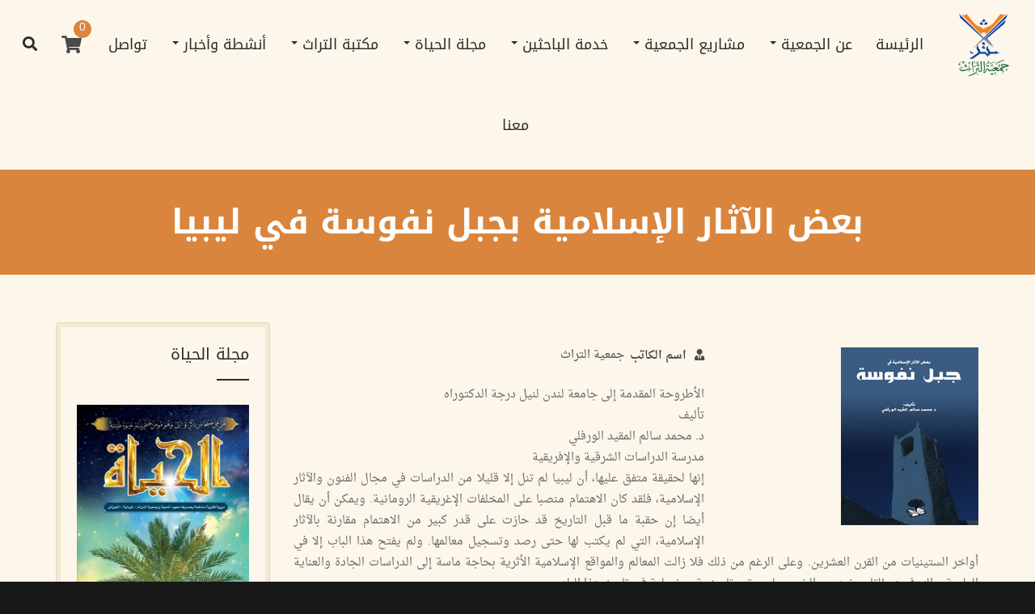

--- FILE ---
content_type: text/html; charset=UTF-8
request_url: https://www.tourath.org/%D8%A8%D8%B9%D8%B6-%D8%A7%D9%84%D8%A2%D8%AB%D8%A7%D8%B1-%D8%A7%D9%84%D8%A5%D8%B3%D9%84%D8%A7%D9%85%D9%8A%D8%A9-%D8%A8%D8%AC%D8%A8%D9%84-%D9%86%D9%81%D9%88%D8%B3%D8%A9-%D9%81%D9%8A-%D9%84%D9%8A%D8%A8%D9%8A%D8%A7-0
body_size: 8586
content:
<!DOCTYPE html>
<html  lang="ar" dir="rtl" prefix="og: https://ogp.me/ns#">
  <head>
    <meta charset="utf-8" />
<meta name="description" content="الأطروحة المقدمة إلى جامعة لندن لنيل درجة الدكتوراهتأليفد. محمد سالم المقيد الورفليمدرسة الدراسات الشرقية والإفريقيةإنها لحقيقة متفق عليها، أن ليبيا لم تنل إلا قليلا من الدراسات في مجال الفنون والآثار الإسلامية، فلقد كان الاهتمام منصبا على المخلفات الإغريقية الرومانية. ويمكن أن يقال أيضا إن حقبة ما قبل التاريخ قد حازت على قدر كبير من الاهتمام مقارنة بالآثار الإسلامية، التي لم يكتب لها حتى رصد وتسجيل معالمها. ولم يفتح هذا الباب إلا في أواخر الستينيات من القرن العشرين. وعلى الرغم من ذلك فلا زالت المعالم والمواقع الإسلامية الأثرية بحاجة ماسة إلى الدراسات الجادة والعناية العلمية. والهدف هو إلقاء مزيد من الضوء على حقب تاريخية ومفصلية في تاريخ هذا البلد.إن منطقة جبل نفوسة تتصف ضمن المناطق التي عانت من الإهمال في هذا المجال لفترة طويلة من الزمن. ولذا كانت هذه الدراسة، برغم ما اكتنفنا من صعوبات، محاولة لإزالة بعض الغبار عن صفحات من التاريخ والمعالم الأثرية. ومن جهة أخرى محاولة لتمهيد السبيل أمام أولئك الذين يودون الذهاب إلى أبعد من هذا الهدف. وذلك بالسعي لإنجاز دراسات أكثر تفصيلا وعمقا. وعلى العموم فهذه الدراسة ربما تنجح في الإشارة إلى مواقع ومعالم إسلامية، يجب أن تحظى بالأولوية عندما يتقرر إجراء الحفريات الأثرية في هذه المنطقة.و لعل الإشكالية الأساسية التي يواجهها الباحث في الدراسات الأثرية. هي الرؤية التاريخية المتزنة. وفي منطقتنا هذه لم تكن بالقدر الكافي. وإذا كان من أهداف هذه الدراسة العمل على تأطير رؤية تاريخية موضوعية للمنطقة، عبر القرون الإسلامية الأولى. ولقد تم توظيف المقارنة والقياس من أجل رسم الخطوط العريضة لهذا التصور. وهذا ما دعت إليه الضرورة العلمية، وصولا إلى تسليط الضوء على أقدم المعالم الإسلامية بجبل نفوسة.-------------------------------يمكنكم تنزيل الكتاب على الرابط الآتي:http://www.tawalt.com/?p=1164 " />
<link rel="canonical" href="https://www.tourath.org/%D8%A8%D8%B9%D8%B6-%D8%A7%D9%84%D8%A2%D8%AB%D8%A7%D8%B1-%D8%A7%D9%84%D8%A5%D8%B3%D9%84%D8%A7%D9%85%D9%8A%D8%A9-%D8%A8%D8%AC%D8%A8%D9%84-%D9%86%D9%81%D9%88%D8%B3%D8%A9-%D9%81%D9%8A-%D9%84%D9%8A%D8%A8%D9%8A%D8%A7-0" />
<meta property="og:site_name" content="جمعية التراث" />
<meta property="og:type" content="article" />
<meta property="og:url" content="https://www.tourath.org/%D8%A8%D8%B9%D8%B6-%D8%A7%D9%84%D8%A2%D8%AB%D8%A7%D8%B1-%D8%A7%D9%84%D8%A5%D8%B3%D9%84%D8%A7%D9%85%D9%8A%D8%A9-%D8%A8%D8%AC%D8%A8%D9%84-%D9%86%D9%81%D9%88%D8%B3%D8%A9-%D9%81%D9%8A-%D9%84%D9%8A%D8%A8%D9%8A%D8%A7-0" />
<meta property="og:title" content="بعض الآثار الإسلامية بجبل نفوسة في ليبيا | جمعية التراث" />
<meta property="og:description" content="الأطروحة المقدمة إلى جامعة لندن لنيل درجة الدكتوراهتأليفد. محمد سالم المقيد الورفليمدرسة الدراسات الشرقية والإفريقيةإنها لحقيقة متفق عليها، أن ليبيا لم تنل إلا قليلا من الدراسات في مجال الفنون والآثار الإسلامية، فلقد كان الاهتمام منصبا على المخلفات الإغريقية الرومانية. ويمكن أن يقال أيضا إن حقبة ما قبل التاريخ قد حازت على قدر كبير من الاهتمام مقارنة بالآثار الإسلامية، التي لم يكتب لها حتى رصد وتسجيل معالمها. ولم يفتح هذا الباب إلا في أواخر الستينيات من القرن العشرين. وعلى الرغم من ذلك فلا زالت المعالم والمواقع الإسلامية الأثرية بحاجة ماسة إلى الدراسات الجادة والعناية العلمية. والهدف هو إلقاء مزيد من الضوء على حقب تاريخية ومفصلية في تاريخ هذا البلد.إن منطقة جبل نفوسة تتصف ضمن المناطق التي عانت من الإهمال في هذا المجال لفترة طويلة من الزمن. ولذا كانت هذه الدراسة، برغم ما اكتنفنا من صعوبات، محاولة لإزالة بعض الغبار عن صفحات من التاريخ والمعالم الأثرية. ومن جهة أخرى محاولة لتمهيد السبيل أمام أولئك الذين يودون الذهاب إلى أبعد من هذا الهدف. وذلك بالسعي لإنجاز دراسات أكثر تفصيلا وعمقا. وعلى العموم فهذه الدراسة ربما تنجح في الإشارة إلى مواقع ومعالم إسلامية، يجب أن تحظى بالأولوية عندما يتقرر إجراء الحفريات الأثرية في هذه المنطقة.و لعل الإشكالية الأساسية التي يواجهها الباحث في الدراسات الأثرية. هي الرؤية التاريخية المتزنة. وفي منطقتنا هذه لم تكن بالقدر الكافي. وإذا كان من أهداف هذه الدراسة العمل على تأطير رؤية تاريخية موضوعية للمنطقة، عبر القرون الإسلامية الأولى. ولقد تم توظيف المقارنة والقياس من أجل رسم الخطوط العريضة لهذا التصور. وهذا ما دعت إليه الضرورة العلمية، وصولا إلى تسليط الضوء على أقدم المعالم الإسلامية بجبل نفوسة.-------------------------------يمكنكم تنزيل الكتاب على الرابط الآتي:http://www.tawalt.com/?p=1164 " />
<meta property="og:image" content="https://www.tourath.org/sites/default/files/styles/600x315/public/images/stories/books/gabal_nafusa.jpg?itok=HRpHNXBJ" />
<meta name="twitter:card" content="summary_large_image" />
<meta name="twitter:description" content="الأطروحة المقدمة إلى جامعة لندن لنيل درجة الدكتوراهتأليفد. محمد سالم المقيد الورفليمدرسة الدراسات الشرقية والإفريقيةإنها لحقيقة متفق عليها، أن ليبيا لم تنل إلا قليلا من الدراسات في مجال الفنون والآثار الإسلامية، فلقد كان الاهتمام منصبا على المخلفات الإغريقية الرومانية. ويمكن أن يقال أيضا إن حقبة ما قبل التاريخ قد حازت على قدر كبير من الاهتمام مقارنة بالآثار الإسلامية، التي لم يكتب لها حتى رصد وتسجيل معالمها. ولم يفتح هذا الباب إلا في أواخر الستينيات من القرن العشرين. وعلى الرغم من ذلك فلا زالت المعالم والمواقع الإسلامية الأثرية بحاجة ماسة إلى الدراسات الجادة والعناية العلمية. والهدف هو إلقاء مزيد من الضوء على حقب تاريخية ومفصلية في تاريخ هذا البلد.إن منطقة جبل نفوسة تتصف ضمن المناطق التي عانت من الإهمال في هذا المجال لفترة طويلة من الزمن. ولذا كانت هذه الدراسة، برغم ما اكتنفنا من صعوبات، محاولة لإزالة بعض الغبار عن صفحات من التاريخ والمعالم الأثرية. ومن جهة أخرى محاولة لتمهيد السبيل أمام أولئك الذين يودون الذهاب إلى أبعد من هذا الهدف. وذلك بالسعي لإنجاز دراسات أكثر تفصيلا وعمقا. وعلى العموم فهذه الدراسة ربما تنجح في الإشارة إلى مواقع ومعالم إسلامية، يجب أن تحظى بالأولوية عندما يتقرر إجراء الحفريات الأثرية في هذه المنطقة.و لعل الإشكالية الأساسية التي يواجهها الباحث في الدراسات الأثرية. هي الرؤية التاريخية المتزنة. وفي منطقتنا هذه لم تكن بالقدر الكافي. وإذا كان من أهداف هذه الدراسة العمل على تأطير رؤية تاريخية موضوعية للمنطقة، عبر القرون الإسلامية الأولى. ولقد تم توظيف المقارنة والقياس من أجل رسم الخطوط العريضة لهذا التصور. وهذا ما دعت إليه الضرورة العلمية، وصولا إلى تسليط الضوء على أقدم المعالم الإسلامية بجبل نفوسة.-------------------------------يمكنكم تنزيل الكتاب على الرابط الآتي:http://www.tawalt.com/?p=1164 " />
<meta name="twitter:image" content="https://www.tourath.org/sites/default/files/styles/450x220/public/images/stories/books/gabal_nafusa.jpg?itok=ipXb75JY" />
<meta name="Generator" content="Drupal 10 (https://www.drupal.org); Commerce 3" />
<meta name="MobileOptimized" content="width" />
<meta name="HandheldFriendly" content="true" />
<meta name="viewport" content="width=device-width, initial-scale=1.0" />
<link rel="icon" href="/themes/custom/corporate2/favicon.ico" type="image/vnd.microsoft.icon" />
<link rel="alternate" hreflang="ar" href="https://www.tourath.org/%D8%A8%D8%B9%D8%B6-%D8%A7%D9%84%D8%A2%D8%AB%D8%A7%D8%B1-%D8%A7%D9%84%D8%A5%D8%B3%D9%84%D8%A7%D9%85%D9%8A%D8%A9-%D8%A8%D8%AC%D8%A8%D9%84-%D9%86%D9%81%D9%88%D8%B3%D8%A9-%D9%81%D9%8A-%D9%84%D9%8A%D8%A8%D9%8A%D8%A7-0" />
<script>window.a2a_config=window.a2a_config||{};a2a_config.callbacks=[];a2a_config.overlays=[];a2a_config.templates={};</script>

    <title>بعض الآثار الإسلامية بجبل نفوسة في ليبيا | جمعية التراث</title>
    <link rel="stylesheet" media="all" href="/modules/contrib/commerce/modules/cart/css/commerce_cart.layout.css?syrtfx" />
<link rel="stylesheet" media="all" href="/core/modules/system/css/components/align.module.css?syrtfx" />
<link rel="stylesheet" media="all" href="/core/modules/system/css/components/fieldgroup.module.css?syrtfx" />
<link rel="stylesheet" media="all" href="/core/modules/system/css/components/container-inline.module.css?syrtfx" />
<link rel="stylesheet" media="all" href="/core/modules/system/css/components/clearfix.module.css?syrtfx" />
<link rel="stylesheet" media="all" href="/core/modules/system/css/components/details.module.css?syrtfx" />
<link rel="stylesheet" media="all" href="/core/modules/system/css/components/hidden.module.css?syrtfx" />
<link rel="stylesheet" media="all" href="/core/modules/system/css/components/item-list.module.css?syrtfx" />
<link rel="stylesheet" media="all" href="/core/modules/system/css/components/js.module.css?syrtfx" />
<link rel="stylesheet" media="all" href="/core/modules/system/css/components/nowrap.module.css?syrtfx" />
<link rel="stylesheet" media="all" href="/core/modules/system/css/components/position-container.module.css?syrtfx" />
<link rel="stylesheet" media="all" href="/core/modules/system/css/components/reset-appearance.module.css?syrtfx" />
<link rel="stylesheet" media="all" href="/core/modules/system/css/components/resize.module.css?syrtfx" />
<link rel="stylesheet" media="all" href="/core/modules/system/css/components/system-status-counter.css?syrtfx" />
<link rel="stylesheet" media="all" href="/core/modules/system/css/components/system-status-report-counters.css?syrtfx" />
<link rel="stylesheet" media="all" href="/core/modules/system/css/components/system-status-report-general-info.css?syrtfx" />
<link rel="stylesheet" media="all" href="/core/modules/system/css/components/tablesort.module.css?syrtfx" />
<link rel="stylesheet" media="all" href="/core/modules/views/css/views.module.css?syrtfx" />
<link rel="stylesheet" media="all" href="/modules/contrib/addtoany/css/addtoany.css?syrtfx" />
<link rel="stylesheet" media="all" href="/modules/contrib/commerce/modules/cart/css/commerce_cart.theme.css?syrtfx" />
<link rel="stylesheet" media="all" href="/modules/contrib/ds/css/ds-2col-stacked.css?syrtfx" />
<link rel="stylesheet" media="all" href="/libraries/fontawesome/css/all.min.css?syrtfx" />
<link rel="stylesheet" media="all" href="/libraries/fontawesome/css/v4-shims.min.css?syrtfx" />
<link rel="stylesheet" media="all" href="/modules/contrib/webform/modules/webform_bootstrap/css/webform_bootstrap.css?syrtfx" />
<link rel="stylesheet" media="all" href="/themes/custom/corporate2/css/style.css?syrtfx" />
<link rel="stylesheet" media="all" href="//fonts.googleapis.com/css?family=Open+Sans:400,700" />
<link rel="stylesheet" media="all" href="//fonts.googleapis.com/css2?family=Montserrat:wght@400;700&amp;display=swap" />
<link rel="stylesheet" media="all" href="/libraries/jovey-zheng/loaders.css?syrtfx" />
<link rel="stylesheet" media="all" href="/themes/custom/corporate2/css/style-rtl.css?syrtfx" />

    
  </head>
  <body class="activate-loader rtl path-node page-node-type-book has-glyphicons">
    <a href="#main-content" class="visually-hidden focusable skip-link">
      تجاوز إلى المحتوى الرئيسي
    </a>
    
      <div class="dialog-off-canvas-main-canvas" data-off-canvas-main-canvas>
     
<div class="loader">
    <div class="animation" data-loader="rectangle"></div>
</div>

 
<div class="logo-menu-container">
    <div class="container-fluid">
        <div class="row">
                         <div class="logo-container col-xs-8 col-sm-1 col-md-1">
                  <div class="region region-logo">
          <a class="logo navbar-btn pull-left" href="/" title="الرئيسة" rel="home">
      <img src="/themes/custom/corporate2/logo.png" alt="الرئيسة" />
    </a>
      
  </div>

            </div>
                             <header class="navbar navbar-default col-xs-2 col-sm-10 col-md-10" id="navbar" role="banner">
                <div class="navbar-header">
                                          <button type="button" class="navbar-toggle" data-toggle="collapse" data-target="#navbar-collapse">
                                    <span class="sr-only">Toggle navigation</span>
                                    <span class="icon-bar"></span>
                                    <span class="icon-bar"></span>
                                    <span class="icon-bar"></span>
                                </button>                 </div>

                                 <div id="navbar-collapse" class="navbar-collapse collapse">
                      <div class="region region-navigation-collapsible">
    <nav role="navigation" aria-labelledby="block-corporate2-main-menu-menu" id="block-corporate2-main-menu">
            
  <h2 class="visually-hidden" id="block-corporate2-main-menu-menu">Main navigation</h2>
  

        
      <ul class="menu menu--main nav navbar-nav">
                      <li class="first">
                                        <a href="/" data-drupal-link-system-path="&lt;front&gt;">الرئيسة</a>
              </li>
                      <li class="expanded dropdown">
                                                                    <span class="navbar-text dropdown-toggle" data-toggle="dropdown">عن الجمعية <span class="caret"></span></span>
                        <ul class="dropdown-menu">
                      <li class="first">
                                        <a href="/%D8%AC%D9%85%D8%B9%D9%8A%D8%A9-%D8%A7%D9%84%D8%AA%D8%B1%D8%A7%D8%AB-%D9%85%D9%86-%D8%A7%D9%84%D8%AE%D8%A7%D8%B7%D8%B1%D8%A9-%D8%A5%D9%84%D9%89-%D8%A7%D9%84%D8%AA%D8%B1%D8%B3%D9%8A%D9%85" data-drupal-link-system-path="node/263">التعريف بالجمعية</a>
              </li>
                      <li>
                                        <a href="/%D9%87%D9%8A%D9%83%D9%84%D8%A9-%D8%A7%D9%84%D8%AC%D9%85%D8%B9%D9%8A%D8%A9" data-drupal-link-system-path="node/289">هيكلة الجمعية</a>
              </li>
                      <li class="last">
                                        <a href="/%D8%A7%D9%84%D8%B9%D9%85%D9%84-%D8%A7%D9%84%D8%AC%D9%85%D8%A7%D8%B9%D9%8A-%D8%A3%D9%8A%D8%A7%D9%85-%D8%BA%D8%A7%D8%B1-%D8%A3%D9%8E%D9%85%D9%8E%D8%AC%D9%92%D9%85%D9%8E%D8%A7%D8%AC%D9%92" data-drupal-link-system-path="node/290">العمل الجماعي (غار مجماج)</a>
              </li>
        </ul>
  
              </li>
                      <li class="expanded dropdown">
                                                                    <span class="navbar-text dropdown-toggle" data-toggle="dropdown">مشاريع الجمعية <span class="caret"></span></span>
                        <ul class="dropdown-menu">
                      <li class="first">
                                        <a href="/%D9%85%D8%B9%D8%AC%D9%85-%D8%A3%D8%B9%D9%84%D8%A7%D9%85-%D8%A7%D9%84%D8%A5%D8%A8%D8%A7%D8%B6%D9%8A%D8%A9" data-drupal-link-system-path="معجم-أعلام-الإباضية"> معجم أعلام الإباضية</a>
              </li>
                      <li>
                                        <a href="/%D9%85%D8%B9%D8%AC%D9%85-%D9%85%D8%B5%D8%B7%D9%84%D8%AD%D8%A7%D8%AA-%D8%A7%D9%84%D8%A5%D8%A8%D8%A7%D8%B6%D9%8A%D8%A9" data-drupal-link-system-path="معجم-مصطلحات-الإباضية">معجم مصطلحات الإباضية</a>
              </li>
                      <li>
                                        <a href="/%D8%A8%D9%8A%D8%A8%D9%84%D9%8A%D9%88%D8%BA%D8%B1%D8%A7%D9%81%D9%8A%D8%A7-%D8%A7%D9%84%D8%A5%D8%A8%D8%A7%D8%B6%D9%8A%D8%A9" data-drupal-link-system-path="بيبليوغرافيا-الإباضية">بيبليوغرافيا الإباضية</a>
              </li>
                      <li>
                                        <a href="/%D8%AF%D9%84%D9%8A%D9%84-%D9%85%D8%AE%D8%B7%D9%88%D8%B7%D8%A7%D8%AA-%D9%88%D8%A7%D8%AF%D9%8A-%D9%85%D8%B2%D8%A7%D8%A8" data-drupal-link-system-path="دليل-مخطوطات-وادي-مزاب">دليل مخطوطات وادي مزاب</a>
              </li>
                      <li>
                                        <a href="/%D9%81%D9%8A-%D8%B1%D8%AD%D8%A7%D8%A8-%D8%A7%D9%84%D8%B3%D9%86%D8%A9" data-drupal-link-system-path="في-رحاب-السنة">في رحاب السنة</a>
              </li>
                      <li>
                                        <a href="/%D8%B3%D9%84%D8%B3%D9%84%D8%A9-%D8%A8%D8%AD%D9%88%D8%AB-%D9%85%D9%86%D9%87%D8%AC%D9%8A%D8%A9-%D9%85%D8%AE%D8%AA%D8%A7%D8%B1%D8%A9" data-drupal-link-system-path="سلسلة-بحوث-منهجية-مختارة">سلسلة بحوث منهجية مختارة</a>
              </li>
                      <li>
                                        <a href="/%D8%B3%D9%84%D8%B3%D9%84%D8%A9-%D8%A8%D8%AD%D9%88%D8%AB-%D8%A7%D9%84%D8%B4%D8%A8%D8%A7%D8%A8" data-drupal-link-system-path="سلسلة-بحوث-الشباب">سلسلة بحوث الشباب</a>
              </li>
                      <li>
                                        <a href="/%D8%A7%D9%84%D8%AA%D8%A7%D8%B1%D9%8A%D8%AE-%D8%A7%D9%84%D8%B4%D9%81%D9%88%D9%8A" data-drupal-link-system-path="التاريخ-الشفوي">التاريخ الشفوي</a>
              </li>
                      <li class="last">
                                        <a href="/%D8%A7%D9%84%D9%85%D9%84%D9%81%D8%A7%D8%AA-%D8%A7%D9%84%D8%B5%D8%AD%D9%81%D9%8A%D8%A9" data-drupal-link-system-path="الملفات-الصحفية">الملفات الصحفية</a>
              </li>
        </ul>
  
              </li>
                      <li class="expanded dropdown">
                                                                    <span class="navbar-text dropdown-toggle" data-toggle="dropdown">خدمة الباحثين <span class="caret"></span></span>
                        <ul class="dropdown-menu">
                      <li class="first">
                                        <a href="/%D8%A7%D8%B3%D8%AA%D9%82%D8%A8%D8%A7%D9%84-%D8%A7%D9%84%D8%A8%D8%A7%D8%AD%D8%AB%D9%8A%D9%86-%D9%85%D8%B9%D8%AA%D9%83%D9%81-%D8%A7%D9%84%D8%AA%D8%B1%D8%A7%D8%AB" data-drupal-link-system-path="node/318">استقبال الباحثين</a>
              </li>
                      <li>
                                        <a href="/%D8%A7%D9%84%D8%A8%D9%8A%D8%B9-%D8%B9%D9%86-%D8%A8%D8%B9%D8%AF" data-drupal-link-system-path="node/320">البيع عن بعد</a>
              </li>
                      <li class="last">
                                        <a href="/%D8%AE%D8%AF%D9%85%D8%A9-%D8%A7%D9%84%D8%A8%D8%A7%D8%AD%D8%AB%D9%8A%D9%86-%D9%88%D8%AA%D9%88%D8%AC%D9%8A%D9%87%D9%87%D9%85-%D8%B9%D9%86-%D8%A8%D8%B9%D8%AF" data-drupal-link-system-path="node/321">خدمة الباحثين عن بعد</a>
              </li>
        </ul>
  
              </li>
                      <li class="expanded dropdown">
                                                                    <span class="navbar-text dropdown-toggle" data-toggle="dropdown">مجلة الحياة <span class="caret"></span></span>
                        <ul class="dropdown-menu">
                      <li class="first">
                                        <a href="/%D9%85%D8%AC%D9%84%D8%A9-%D8%A7%D9%84%D8%AD%D9%8A%D8%A7%D8%A9" data-drupal-link-system-path="مجلة-الحياة">أعداد المجلة</a>
              </li>
                      <li>
                                        <a href="/%D8%A7%D9%84%D8%AA%D8%B9%D8%B1%D9%8A%D9%81-%D8%A8%D8%A7%D9%84%D9%85%D8%AC%D9%84%D8%A9" data-drupal-link-system-path="node/2402">التعريف بالمجلة</a>
              </li>
                      <li class="last">
                                        <a href="/%D9%82%D9%88%D8%A7%D8%B9%D8%AF-%D8%A7%D9%84%D9%86%D8%B4%D8%B1-%D9%81%D9%8A-%D8%A7%D9%84%D9%85%D8%AC%D9%84%D8%A9" data-drupal-link-system-path="node/2403">قواعد النشر في المجلة</a>
              </li>
        </ul>
  
              </li>
                      <li class="expanded dropdown">
                                                                    <span class="navbar-text dropdown-toggle" data-toggle="dropdown">مكتبة التراث <span class="caret"></span></span>
                        <ul class="dropdown-menu">
                      <li class="first">
                                        <a href="/%D9%86%D8%B4%D8%A7%D8%B7-%D8%A7%D9%84%D9%85%D9%83%D8%AA%D8%A8%D8%A9-%D9%88%D8%A3%D9%87%D8%AF%D8%A7%D9%81%D9%87%D8%A7" data-drupal-link-system-path="node/286">النشاط والأهداف</a>
              </li>
                      <li>
                                        <a href="/%D9%85%D8%A4%D9%84%D9%81%D8%A7%D8%AA-%D9%88%D8%A5%D8%B5%D8%AF%D8%A7%D8%B1%D8%A7%D8%AA" data-drupal-link-system-path="مؤلفات-وإصدارات">مؤلفات وإصدارات</a>
              </li>
                      <li>
                                        <a href="/%D9%83%D8%AA%D8%A8-%D9%84%D9%84%D8%AA%D8%AD%D9%85%D9%8A%D9%84" data-drupal-link-system-path="كتب-للتحميل">كتب للتحميل</a>
              </li>
                      <li class="last">
                                        <span class="navbar-text">محرك بحث المكتبة</span>
              </li>
        </ul>
  
              </li>
                      <li class="expanded dropdown">
                                                                    <span class="navbar-text dropdown-toggle" data-toggle="dropdown">أنشطة وأخبار <span class="caret"></span></span>
                        <ul class="dropdown-menu">
                      <li class="first">
                                        <a href="/%D9%85%D9%82%D8%A7%D9%84%D8%A7%D8%AA-%D9%85%D8%AE%D8%AA%D8%A7%D8%B1%D8%A9" data-drupal-link-system-path="مقالات-مختارة">مقالات مختارة</a>
              </li>
                      <li>
                                        <a href="/%D9%85%D9%84%D8%AA%D9%82%D9%8A%D8%A7%D8%AA-%D9%88%D9%86%D8%AF%D9%88%D8%A7%D8%AA" data-drupal-link-system-path="ملتقيات-وندوات">ملتقيات وندوات</a>
              </li>
                      <li>
                                        <a href="/%D9%85%D8%B9%D8%A7%D8%B1%D8%B6-%D9%88%D8%B7%D9%86%D9%8A%D8%A9-%D9%88%D8%AF%D9%88%D9%84%D9%8A%D8%A9" data-drupal-link-system-path="معارض-وطنية-ودولية">معارض وطنية ودولية</a>
              </li>
                      <li class="last">
                                        <a href="/%D8%A2%D8%AE%D8%B1-%D8%A7%D9%84%D8%A5%D8%B5%D8%AF%D8%A7%D8%B1%D8%A7%D8%AA" data-drupal-link-system-path="آخر-الإصدارات">آخر الإصدارات</a>
              </li>
        </ul>
  
              </li>
                      <li class="last">
                                        <a href="/%D8%AA%D9%88%D8%A7%D8%B5%D9%84-%D9%85%D8%B9%D9%86%D8%A7" data-drupal-link-system-path="node/40">تواصل معنا</a>
              </li>
        </ul>
  

  </nav>

  </div>

                </div>
                            </header>
             
                                     <div class="cart-container col-xs-1 col-sm-1 col-md-1">
                  <div class="region region-cart">
    <section id="block-corporate2-cart" class="block block-commerce-cart clearfix">
  
    

      <div class="cart--cart-block">
  <div class="cart-block--summary">
    <a class="cart-block--link__expand" href="/cart">
      <span class="cart-block--summary__icon"><img src="/modules/contrib/commerce/icons/ffffff/cart.png" alt="سلة المشتريات" class="img-responsive" />
</span>
      <span class="cart-block--summary__count">0</span>
    </a>
  </div>
  </div>

  </section>


  </div>

            </div>
                          

            <div class="search-container col-xs-1 col-sm-1 col-md-1">
                <button type="button" class="btn btn-lg fas fa-search" data-toggle="modal" data-target="#searchModal">
                </button>
            </div>

        </div>
    </div>
</div>

 <div class="header-container">
    <div class="container-fluid">
        <div class="row">
                        <div class="col-sm-12" role="heading">
                  <div class="region region-header">
        <h1 class="page-header">
<span>بعض الآثار الإسلامية بجبل نفوسة في ليبيا</span>
</h1>

  

  </div>

            </div>
                    </div>
    </div>
    <div class="bg-image"></div>
</div>
    <div role="main" class="main-container js-quickedit-main-content container-padding">
    <div class="container">
        <div class="row">
                           <section class="col-md-9 col-sm-12">

                                    <div class="highlighted">  <div class="region region-highlighted">
    <div data-drupal-messages-fallback class="hidden"></div>

  </div>
</div>
                                         <a id="main-content"></a>
                  <div class="region region-content">
      <div class="node node--type-book node--view-mode-full ds-1col clearfix">

  

  
            <div class="field field--name-field-image field--type-image field--label-hidden field--item">  <img loading="lazy" src="/sites/default/files/images/stories/books/gabal_nafusa.jpg" width="170" height="220" class="img-responsive" />

</div>
      
  <div class="field field--name-field-author field--type-entity-reference field--label-inline">
    <div class="field--label">اسم الكاتب</div>
          <div class="field--items">
              <div class="field--item">جمعية التراث</div>
              </div>
      </div>

            <div class="field field--name-body field--type-text-with-summary field--label-hidden field--item"><div dir="rtl" style="text-align: justify"><div dir="rtl" style="text-align: justify">الأطروحة المقدمة إلى جامعة لندن لنيل درجة الدكتوراه</div><div dir="rtl" style="text-align: justify">تأليف</div><div dir="rtl" style="text-align: justify">د. محمد سالم المقيد الورفلي</div><div dir="rtl" style="text-align: justify">مدرسة الدراسات الشرقية والإفريقية</div><div dir="rtl" style="text-align: justify">إنها لحقيقة متفق عليها، أن ليبيا لم تنل إلا قليلا من الدراسات في مجال الفنون والآثار الإسلامية، فلقد كان الاهتمام منصبا على المخلفات الإغريقية الرومانية. ويمكن أن يقال أيضا إن حقبة ما قبل التاريخ قد حازت على قدر كبير من الاهتمام مقارنة بالآثار الإسلامية، التي لم يكتب لها حتى رصد وتسجيل معالمها. ولم يفتح هذا الباب إلا في أواخر الستينيات من القرن العشرين. وعلى الرغم من ذلك فلا زالت المعالم والمواقع الإسلامية الأثرية بحاجة ماسة إلى الدراسات الجادة والعناية العلمية. والهدف هو إلقاء مزيد من الضوء على حقب تاريخية ومفصلية في تاريخ هذا البلد.</div></div><div dir="rtl" style="text-align: justify"><span style="font-size: 15.6px" class="Apple-style-span"><div style="text-align: justify" dir="rtl">إن منطقة جبل نفوسة تتصف ضمن المناطق التي عانت من الإهمال في هذا المجال لفترة طويلة من الزمن. ولذا كانت هذه الدراسة، برغم ما اكتنفنا من صعوبات، محاولة لإزالة بعض الغبار عن صفحات من التاريخ والمعالم الأثرية. ومن جهة أخرى محاولة لتمهيد السبيل أمام أولئك الذين يودون الذهاب إلى أبعد من هذا الهدف. وذلك بالسعي لإنجاز دراسات أكثر تفصيلا وعمقا. وعلى العموم فهذه الدراسة ربما تنجح في الإشارة إلى مواقع ومعالم إسلامية، يجب أن تحظى بالأولوية عندما يتقرر إجراء الحفريات الأثرية في هذه المنطقة.</div><div style="text-align: justify" dir="rtl">و لعل الإشكالية الأساسية التي يواجهها الباحث في الدراسات الأثرية. هي الرؤية التاريخية المتزنة. وفي منطقتنا هذه لم تكن بالقدر الكافي. وإذا كان من أهداف هذه الدراسة العمل على تأطير رؤية تاريخية موضوعية للمنطقة، عبر القرون الإسلامية الأولى. ولقد تم توظيف المقارنة والقياس من أجل رسم الخطوط العريضة لهذا التصور. وهذا ما دعت إليه الضرورة العلمية، وصولا إلى تسليط الضوء على أقدم المعالم الإسلامية بجبل نفوسة.</div><div style="text-align: justify" dir="rtl">-------------------------------</div><div style="text-align: justify" dir="rtl">يمكنكم تنزيل الكتاب على الرابط الآتي:</div><div style="text-align: justify" dir="rtl"><a href="http://www.tawalt.com/?p=1164">http://www.tawalt.com/?p=1164</a>&nbsp;</div><div><br></div></span></div></div>
      <span class="a2a_kit a2a_kit_size_32 addtoany_list" data-a2a-url="https://www.tourath.org/%D8%A8%D8%B9%D8%B6-%D8%A7%D9%84%D8%A2%D8%AB%D8%A7%D8%B1-%D8%A7%D9%84%D8%A5%D8%B3%D9%84%D8%A7%D9%85%D9%8A%D8%A9-%D8%A8%D8%AC%D8%A8%D9%84-%D9%86%D9%81%D9%88%D8%B3%D8%A9-%D9%81%D9%8A-%D9%84%D9%8A%D8%A8%D9%8A%D8%A7-0" data-a2a-title="بعض الآثار الإسلامية بجبل نفوسة في ليبيا"><a class="a2a_dd addtoany_share" href="https://www.addtoany.com/share#url=https%3A%2F%2Fwww.tourath.org%2F%25D8%25A8%25D8%25B9%25D8%25B6-%25D8%25A7%25D9%2584%25D8%25A2%25D8%25AB%25D8%25A7%25D8%25B1-%25D8%25A7%25D9%2584%25D8%25A5%25D8%25B3%25D9%2584%25D8%25A7%25D9%2585%25D9%258A%25D8%25A9-%25D8%25A8%25D8%25AC%25D8%25A8%25D9%2584-%25D9%2586%25D9%2581%25D9%2588%25D8%25B3%25D8%25A9-%25D9%2581%25D9%258A-%25D9%2584%25D9%258A%25D8%25A8%25D9%258A%25D8%25A7-0&amp;title=%D8%A8%D8%B9%D8%B6%20%D8%A7%D9%84%D8%A2%D8%AB%D8%A7%D8%B1%20%D8%A7%D9%84%D8%A5%D8%B3%D9%84%D8%A7%D9%85%D9%8A%D8%A9%20%D8%A8%D8%AC%D8%A8%D9%84%20%D9%86%D9%81%D9%88%D8%B3%D8%A9%20%D9%81%D9%8A%20%D9%84%D9%8A%D8%A8%D9%8A%D8%A7"></a><a class="a2a_button_facebook"></a><a class="a2a_button_mastodon"></a><a class="a2a_button_email"></a></span>


</div>



  </div>
                  </section>

                                  <aside class="col-md-3 col-sm-12" role="complementary">
                      <div class="region region-sidebar-second">
    <section class="views-element-container block block-views block-views-blockmjlt-alhyat-block-1 clearfix" id="block-views-block-mjlt-alhyat-block-1">
  
      <h2 class="block-title">مجلة الحياة</h2>
    

      <div class="form-group"><div class="view view-mjlt-alhyat view-id-mjlt_alhyat view-display-id-block_1 js-view-dom-id-367e7e421b9d013100799be69a84a549c9f474de009abdca08c42cd001eef348">
  
    
      
      <div class="view-content">
          <div class="revue-teaser views-row"><div class="node node--type-revue-alhyat node--view-mode-teaser ds-2col-stacked clearfix">

  

  <div class="group-header">
    
            <div class="field field--name-field-image field--type-image field--label-hidden field--item">  <a href="/%D9%85%D8%AC%D9%84%D8%A9-%D8%A7%D9%84%D8%AD%D9%8A%D8%A7%D8%A9-%D8%A7%D9%84%D8%B9%D8%AF%D8%AF-30" hreflang="ar"><img loading="lazy" src="/sites/default/files/styles/480x735/public/2025-05/Untitled-1_0.jpg?itok=3FJ7Mi7f" width="480" height="735" alt="" class="img-responsive" />

</a>
</div>
      
  </div>

  <div class="group-left">
    
  </div>

  <div class="group-right">
    
  </div>

  <div class="group-footer">
    
            <div class="field field--name-node-title field--type-ds field--label-hidden field--item"><h4>
  <a href="/%D9%85%D8%AC%D9%84%D8%A9-%D8%A7%D9%84%D8%AD%D9%8A%D8%A7%D8%A9-%D8%A7%D9%84%D8%B9%D8%AF%D8%AF-30" hreflang="ar">مجلة الحياة العدد -30-</a>
</h4>
</div>
      
  </div>

</div>

</div>

    </div>
  
          <div class="more-link form-group"><a href="/%D9%85%D8%AC%D9%84%D8%A9-%D8%A7%D9%84%D8%AD%D9%8A%D8%A7%D8%A9">المزيد</a></div>

      </div>
</div>

  </section>

<section class="views-element-container block block-views block-views-blockmoajm-mstlhat-alabadyt-block-1 clearfix" id="block-views-block-moajm-mstlhat-alabadyt-block-1">
  
      <h2 class="block-title">مصطلحات الإباضية</h2>
    

      <div class="form-group"><div class="view view-moajm-mstlhat-alabadyt view-id-moajm_mstlhat_alabadyt view-display-id-block_1 js-view-dom-id-51dcacc280635f13c4c539fdeed5ee8d8330eb7657ed9b6ef66e703532d52198">
  
    
      
      <div class="view-content">
          <div class="term-teaser views-row"><a href="/%D8%A7%D9%84%D9%84%D9%87-%D8%AA%D8%B9%D8%A7%D9%84%D9%89" hreflang="ar">الله تعالى</a></div>
    <div class="term-teaser views-row"><a href="/%D8%AD%D8%B1%D9%8A%D9%85-%D8%A7%D9%84%D8%B7%D8%B1%D9%8A%D9%82" hreflang="ar">حريم الطريق</a></div>
    <div class="term-teaser views-row"><a href="/%D8%A7%D9%84%D8%A7%D8%AD%D8%B1%D8%A7%D9%85-%D9%84%D9%84%D8%B5%D9%84%D8%A7%D8%A9" hreflang="ar">الاحرام للصلاة</a></div>
    <div class="term-teaser views-row"><a href="/%D8%AD%D8%B1%D8%B2-%D8%A7%D9%84%D8%AF%D9%8A%D9%86" hreflang="ar">حرز الدين</a></div>

    </div>
  
          <div class="more-link form-group"><a href="/%D9%85%D8%B9%D8%AC%D9%85-%D9%85%D8%B5%D8%B7%D9%84%D8%AD%D8%A7%D8%AA-%D8%A7%D9%84%D8%A5%D8%A8%D8%A7%D8%B6%D9%8A%D8%A9">المزيد</a></div>

      </div>
</div>

  </section>

<section class="views-element-container block block-views block-views-blockmoajm-aalam-alabadyt-block-1 clearfix" id="block-views-block-moajm-aalam-alabadyt-block-1">
  
      <h2 class="block-title">أعلام الإباضية</h2>
    

      <div class="form-group"><div class="view view-moajm-aalam-alabadyt view-id-moajm_aalam_alabadyt view-display-id-block_1 js-view-dom-id-93599207de3fc7960d0bffd18e955af96fb04f9d6a4d50754eb1e141496b6651">
  
    
      
      <div class="view-content">
          <div class="personality-teaser-vert  views-row"><div class="node node--type-personality node--view-mode-teaser ds-1col clearfix">

  

  
            <div class="field field--name-node-title field--type-ds field--label-hidden field--item"><h4>
  <a href="/%D8%B5%D8%A7%D9%84%D8%AD-%D8%A8%D9%86-%D9%83%D8%A7%D8%B3%D9%8A" hreflang="ar">صالح بن كاسي</a>
</h4>
</div>
      

</div>

</div>

    </div>
  
          <div class="more-link form-group"><a href="/%D9%85%D8%B9%D8%AC%D9%85-%D8%A3%D8%B9%D9%84%D8%A7%D9%85-%D8%A7%D9%84%D8%A5%D8%A8%D8%A7%D8%B6%D9%8A%D8%A9">المزيد</a></div>

      </div>
</div>

  </section>


  </div>

                </aside>
                         </div>
    </div>
</div>
        <div class="bottoms-container container-padding">
    <div class="container">
        <div class="row">
                        <div class="bottom1 col-xs-12 col-sm-3">
                  <div class="region region-bottom1">
    <section id="block-footerlogo" class="block block-block-content block-block-contentc79b1470-d2a7-4153-96f0-ee795ee59f0e clearfix">
  
    

      
            <div class="field field--name-field-logo field--type-image field--label-hidden field--item">  <img loading="lazy" src="/sites/default/files/2021-09/tourath-chi3ar.png" width="480" height="701" alt="جمعية التوراث" class="img-responsive" />

</div>
      
            <div class="field field--name-field-link field--type-link field--label-hidden field--item"><a href="/">جمعية التوراث</a></div>
      
  </section>


  </div>

            </div>
                         <div class="bottom2 col-xs-12 col-sm-3">
                  <div class="region region-bottom2">
    <nav role="navigation" aria-labelledby="block-usefullinks-menu" id="block-usefullinks">
      
  <h2 id="block-usefullinks-menu">روابط مفيدة</h2>
  

        
      <ul class="menu menu--use nav">
                      <li class="first">
                                        <a href="/%D8%A7%D8%B3%D8%AA%D9%82%D8%A8%D8%A7%D9%84-%D8%A7%D9%84%D8%A8%D8%A7%D8%AD%D8%AB%D9%8A%D9%86-%D9%85%D8%B9%D8%AA%D9%83%D9%81-%D8%A7%D9%84%D8%AA%D8%B1%D8%A7%D8%AB" data-drupal-link-system-path="node/318">استقبال الباحثين</a>
              </li>
                      <li>
                                        <a href="/%D9%85%D8%AC%D9%84%D8%A9-%D8%A7%D9%84%D8%AD%D9%8A%D8%A7%D8%A9" data-drupal-link-system-path="مجلة-الحياة">مجلة الحياة</a>
              </li>
                      <li>
                                        <a href="/%D9%85%D8%A4%D9%84%D9%81%D8%A7%D8%AA-%D9%88%D8%A5%D8%B5%D8%AF%D8%A7%D8%B1%D8%A7%D8%AA" data-drupal-link-system-path="مؤلفات-وإصدارات">مؤلفات وإصدارات</a>
              </li>
                      <li>
                                        <a href="/%D9%85%D9%82%D8%A7%D9%84%D8%A7%D8%AA-%D9%85%D8%AE%D8%AA%D8%A7%D8%B1%D8%A9" data-drupal-link-system-path="مقالات-مختارة">مقالات مختارة</a>
              </li>
                      <li class="last">
                                        <a href="/%D8%AA%D9%88%D8%A7%D8%B5%D9%84-%D9%85%D8%B9%D9%86%D8%A7" data-drupal-link-system-path="node/40">تواصل معنا</a>
              </li>
        </ul>
  

  </nav>

  </div>

            </div>
                         <div class="bottom3 col-xs-12 col-sm-3">
                  <div class="region region-bottom3">
    <nav role="navigation" aria-labelledby="block-msharyaljmyt-menu" id="block-msharyaljmyt">
      
  <h2 id="block-msharyaljmyt-menu">مشاريع الجمعية</h2>
  

        
      <ul class="menu menu--mshary-aljm-yt nav">
                      <li class="first">
                                        <a href="/%D9%85%D8%B9%D8%AC%D9%85-%D8%A3%D8%B9%D9%84%D8%A7%D9%85-%D8%A7%D9%84%D8%A5%D8%A8%D8%A7%D8%B6%D9%8A%D8%A9" data-drupal-link-system-path="معجم-أعلام-الإباضية">معجم أعلام الإباضية</a>
              </li>
                      <li>
                                        <a href="/%D9%85%D8%B9%D8%AC%D9%85-%D9%85%D8%B5%D8%B7%D9%84%D8%AD%D8%A7%D8%AA-%D8%A7%D9%84%D8%A5%D8%A8%D8%A7%D8%B6%D9%8A%D8%A9" data-drupal-link-system-path="معجم-مصطلحات-الإباضية">معجم مصطلحات الإباضية</a>
              </li>
                      <li>
                                        <a href="/%D8%A8%D9%8A%D8%A8%D9%84%D9%8A%D9%88%D8%BA%D8%B1%D8%A7%D9%81%D9%8A%D8%A7-%D8%A7%D9%84%D8%A5%D8%A8%D8%A7%D8%B6%D9%8A%D8%A9" data-drupal-link-system-path="بيبليوغرافيا-الإباضية">بيبليوغرافيا الإباضية</a>
              </li>
                      <li class="last">
                                        <a href="/%D8%AF%D9%84%D9%8A%D9%84-%D9%85%D8%AE%D8%B7%D9%88%D8%B7%D8%A7%D8%AA-%D9%88%D8%A7%D8%AF%D9%8A-%D9%85%D8%B2%D8%A7%D8%A8" data-drupal-link-system-path="دليل-مخطوطات-وادي-مزاب">دليل مخطوطات وادي مزاب</a>
              </li>
        </ul>
  

  </nav>

  </div>

            </div>
                         <div class="bottom4 col-xs-12 col-sm-3">
                  <div class="region region-bottom4">
    <section class="views-element-container block block-views block-views-blockbottom-contact-block-1 clearfix" id="block-views-block-bottom-contact-block-1-2">
  
      <h2 class="block-title">للإتصال بنا</h2>
    

      <div class="form-group"><div class="view view-bottom-contact view-id-bottom_contact view-display-id-block_1 js-view-dom-id-d9cb87835b29d23096d139cddffdd91a8f66fae5c0304f61d1c2c4c1e0d6ff6a">
  
    
      
      <div class="view-content">
          <div class="views-row"><div class="views-field views-field-field-address"><div class="field-content"><p>صندوق بريد 19 47110<br>
القرارة غرداية<br>
الجزائر</p></div></div><div class="views-field views-field-field-email"><div class="field-content">ettourath@gmail.com</div></div><div class="views-field views-field-field-phone"><div class="field-content"><ul><li>+213 (0) 29 26 22 58</li><li>+213 (0) 558 42 33 85</li><li>+213 (0) 541 32 42 44</li></ul></div></div></div>

    </div>
  
          </div>
</div>

  </section>

<section class="views-element-container block block-views block-views-blocksocial-links-block-1 clearfix" id="block-views-block-social-links-block-1">
  
    

      <div class="form-group"><div class="view view-social-links view-id-social_links view-display-id-block_1 js-view-dom-id-f96c175db10ff100e46ad4e997e374fe6e9229c8edf1335927a00e16513f5c08">
  
    
      
      <div class="view-content">
          <div class="views-row"><div class="views-field views-field-field-social"><div class="field-content"><a href="https://www.facebook.com/Ettourath89" target="_blank">صفحة الفايسبوك</a></div></div></div>

    </div>
  
          </div>
</div>

  </section>


  </div>

            </div>
                    </div>
    </div>
</div>
  <footer class="footer" role="contentinfo">
    <div class="container">
          <div class="region region-footer">
    <section id="block-copyright" class="block block-block-content block-block-content5a58e4ea-a722-4ca4-a5da-604f2e2452c4 clearfix">
  
    

      
            <div class="field field--name-body field--type-text-with-summary field--label-hidden field--item"><div class="col-xs-12 col-sm-6 col-lg-6 left">© <strong>جمعية التراث</strong>. كل الحقوق محفوظة.</div>

<div class="col-xs-12 col-sm-6 col-lg-6 right">تطوير شركة <a href="http://www.ubiko.host/" target="_blank">UBIKO</a>.</div>
</div>
      
  </section>


  </div>

    </div>
</footer>
 

<!-- Modal -->
<div class="modal fade modal-search-form-overlay" id="searchModal" tabindex="-1" role="dialog" aria-labelledby="myModalLabel">
    <button type="button" class="close" data-dismiss="modal" aria-label="Close"><span aria-hidden="true">&times;</span></button>
    <div class="modal-dialog" role="document">
        <div class="modal-content">
            <div class="modal-body">
                  <div class="region region-search">
    <section class="views-exposed-form block block-views block-views-exposed-filter-blocksearch-page-1 clearfix" data-drupal-selector="views-exposed-form-search-page-1" id="block-exposedformsearchpage-1">
    
        
    
    <div class="search_container">
        <i class="fas fa-search search-icon"></i>
                    <form action="/search" method="get" id="views-exposed-form-search-page-1" accept-charset="UTF-8">
  <div class="form--inline form-inline clearfix">
  <div class="form-item js-form-item form-type-textfield js-form-type-textfield form-item-search-api-fulltext js-form-item-search-api-fulltext form-no-label form-group">
  
  
  <input placeholder="بحث ..." data-drupal-selector="edit-search-api-fulltext" class="form-text form-control" type="text" id="edit-search-api-fulltext" name="search_api_fulltext" value="" size="30" maxlength="128" />

  
  
  </div>
<div data-drupal-selector="edit-actions" class="form-actions form-group js-form-wrapper form-wrapper" id="edit-actions"><button data-drupal-selector="edit-submit-search" class="button js-form-submit form-submit btn-primary btn icon-before" type="submit" id="edit-submit-search" value="بحث"><span class="icon glyphicon glyphicon-search" aria-hidden="true"></span>
بحث</button></div>

</div>

</form>

            </div>
</section>


  </div>

            </div>
        </div>
    </div>
</div>
  </div>

    
    <script type="application/json" data-drupal-selector="drupal-settings-json">{"path":{"baseUrl":"\/","pathPrefix":"","currentPath":"node\/746","currentPathIsAdmin":false,"isFront":false,"currentLanguage":"ar"},"pluralDelimiter":"\u0003","suppressDeprecationErrors":true,"bootstrap":{"forms_has_error_value_toggle":1,"modal_animation":1,"modal_backdrop":"true","modal_focus_input":1,"modal_keyboard":1,"modal_select_text":1,"modal_show":1,"modal_size":"","popover_enabled":1,"popover_animation":1,"popover_auto_close":1,"popover_container":"body","popover_content":"","popover_delay":"0","popover_html":0,"popover_placement":"right","popover_selector":"","popover_title":"","popover_trigger":"click","tooltip_enabled":1,"tooltip_animation":1,"tooltip_container":"body","tooltip_delay":"0","tooltip_html":0,"tooltip_placement":"auto left","tooltip_selector":"","tooltip_trigger":"hover"},"ajaxTrustedUrl":{"\/search":true},"user":{"uid":0,"permissionsHash":"8173a7b1999791d56339326d2869ba00e086240d13e368e3887f26d25aee5213"}}</script>
<script src="/core/assets/vendor/jquery/jquery.min.js?v=3.7.1"></script>
<script src="/core/assets/vendor/underscore/underscore-min.js?v=1.13.7"></script>
<script src="/core/assets/vendor/once/once.min.js?v=1.0.1"></script>
<script src="/sites/default/files/languages/ar_9ibdmSc4xQmjdsVr58HxYlhRdpEpEAw4wanZQ9CYnM8.js?syrtfx"></script>
<script src="/core/misc/drupalSettingsLoader.js?v=10.4.3"></script>
<script src="/core/misc/drupal.js?v=10.4.3"></script>
<script src="/core/misc/drupal.init.js?v=10.4.3"></script>
<script src="https://static.addtoany.com/menu/page.js" defer></script>
<script src="/modules/contrib/addtoany/js/addtoany.js?v=10.4.3"></script>
<script src="/themes/contrib/bootstrap/js/bootstrap-pre-init.js?syrtfx"></script>
<script src="/themes/custom/corporate2/bootstrap/assets/javascripts/bootstrap/affix.js?syrtfx"></script>
<script src="/themes/custom/corporate2/bootstrap/assets/javascripts/bootstrap/alert.js?syrtfx"></script>
<script src="/themes/custom/corporate2/bootstrap/assets/javascripts/bootstrap/button.js?syrtfx"></script>
<script src="/themes/custom/corporate2/bootstrap/assets/javascripts/bootstrap/carousel.js?syrtfx"></script>
<script src="/themes/custom/corporate2/bootstrap/assets/javascripts/bootstrap/collapse.js?syrtfx"></script>
<script src="/themes/custom/corporate2/bootstrap/assets/javascripts/bootstrap/dropdown.js?syrtfx"></script>
<script src="/themes/custom/corporate2/bootstrap/assets/javascripts/bootstrap/modal.js?syrtfx"></script>
<script src="/themes/custom/corporate2/bootstrap/assets/javascripts/bootstrap/tooltip.js?syrtfx"></script>
<script src="/themes/custom/corporate2/bootstrap/assets/javascripts/bootstrap/popover.js?syrtfx"></script>
<script src="/themes/custom/corporate2/bootstrap/assets/javascripts/bootstrap/scrollspy.js?syrtfx"></script>
<script src="/themes/custom/corporate2/bootstrap/assets/javascripts/bootstrap/tab.js?syrtfx"></script>
<script src="/themes/custom/corporate2/bootstrap/assets/javascripts/bootstrap/transition.js?syrtfx"></script>
<script src="/themes/contrib/bootstrap/js/drupal.bootstrap.js?syrtfx"></script>
<script src="/themes/contrib/bootstrap/js/attributes.js?syrtfx"></script>
<script src="/themes/contrib/bootstrap/js/theme.js?syrtfx"></script>
<script src="/themes/contrib/bootstrap/js/popover.js?syrtfx"></script>
<script src="/themes/contrib/bootstrap/js/tooltip.js?syrtfx"></script>
<script src="/core/misc/debounce.js?v=10.4.3"></script>
<script src="/core/misc/form.js?v=10.4.3"></script>
<script src="/themes/contrib/bootstrap/js/misc/form.js?syrtfx"></script>
<script src="/modules/contrib/commerce/modules/cart/js/commerce_cart.js?syrtfx"></script>
<script src="/themes/custom/corporate2/js/loader.js?syrtfx"></script>
<script src="/themes/custom/corporate2/js/scrolling.js?syrtfx"></script>
<script src="/themes/custom/corporate2/js/search_block.js?syrtfx"></script>
<script src="/themes/custom/corporate2/js/smooth_scrolling.js?syrtfx"></script>
<script src="/modules/contrib/webform/js/webform.behaviors.js?v=10.4.3"></script>
<script src="/core/misc/states.js?v=10.4.3"></script>
<script src="/themes/contrib/bootstrap/js/misc/states.js?syrtfx"></script>
<script src="/modules/contrib/webform/js/webform.states.js?v=10.4.3"></script>
<script src="/modules/contrib/webform/modules/webform_bootstrap/js/webform_bootstrap.states.js?v=10.4.3"></script>

  </body>
</html>


--- FILE ---
content_type: text/css
request_url: https://www.tourath.org/themes/custom/corporate2/css/style.css?syrtfx
body_size: 43711
content:
@charset "UTF-8";
/**
 * Default Variables.
 *
 * Modify this file to provide default Bootstrap Framework variables. The
 * Bootstrap Framework will not override any variables defined here because it
 * uses the `!default` flag which will only set their default if not already
 * defined here.
 *
 * You can copy existing variables directly from the following file:
 * ./THEMENAME/bootstrap/assets/stylesheets/bootstrap/_variables.scss
 */
/*!
 * Bootstrap v3.4.1 (https://getbootstrap.com/)
 * Copyright 2011-2019 Twitter, Inc.
 * Licensed under MIT (https://github.com/twbs/bootstrap/blob/master/LICENSE)
 */
/*! normalize.css v3.0.3 | MIT License | github.com/necolas/normalize.css */
/* line 9, ../bootstrap/assets/stylesheets/bootstrap/_normalize.scss */
html {
  font-family: sans-serif;
  -ms-text-size-adjust: 100%;
  -webkit-text-size-adjust: 100%;
}

/* line 19, ../bootstrap/assets/stylesheets/bootstrap/_normalize.scss */
body {
  margin: 0;
}

/* line 33, ../bootstrap/assets/stylesheets/bootstrap/_normalize.scss */
article,
aside,
details,
figcaption,
figure,
footer,
header,
hgroup,
main,
menu,
nav,
section,
summary {
  display: block;
}

/* line 54, ../bootstrap/assets/stylesheets/bootstrap/_normalize.scss */
audio,
canvas,
progress,
video {
  display: inline-block;
  vertical-align: baseline;
}

/* line 67, ../bootstrap/assets/stylesheets/bootstrap/_normalize.scss */
audio:not([controls]) {
  display: none;
  height: 0;
}

/* line 77, ../bootstrap/assets/stylesheets/bootstrap/_normalize.scss */
[hidden],
template {
  display: none;
}

/* line 89, ../bootstrap/assets/stylesheets/bootstrap/_normalize.scss */
a {
  background-color: transparent;
}

/* line 98, ../bootstrap/assets/stylesheets/bootstrap/_normalize.scss */
a:active,
a:hover {
  outline: 0;
}

/* line 111, ../bootstrap/assets/stylesheets/bootstrap/_normalize.scss */
abbr[title] {
  border-bottom: none;
  text-decoration: underline;
  text-decoration: underline dotted;
}

/* line 121, ../bootstrap/assets/stylesheets/bootstrap/_normalize.scss */
b,
strong {
  font-weight: bold;
}

/* line 130, ../bootstrap/assets/stylesheets/bootstrap/_normalize.scss */
dfn {
  font-style: italic;
}

/* line 139, ../bootstrap/assets/stylesheets/bootstrap/_normalize.scss */
h1 {
  font-size: 2em;
  margin: 0.67em 0;
}

/* line 148, ../bootstrap/assets/stylesheets/bootstrap/_normalize.scss */
mark {
  background: #ff0;
  color: #000;
}

/* line 157, ../bootstrap/assets/stylesheets/bootstrap/_normalize.scss */
small {
  font-size: 80%;
}

/* line 165, ../bootstrap/assets/stylesheets/bootstrap/_normalize.scss */
sub,
sup {
  font-size: 75%;
  line-height: 0;
  position: relative;
  vertical-align: baseline;
}

/* line 173, ../bootstrap/assets/stylesheets/bootstrap/_normalize.scss */
sup {
  top: -0.5em;
}

/* line 177, ../bootstrap/assets/stylesheets/bootstrap/_normalize.scss */
sub {
  bottom: -0.25em;
}

/* line 188, ../bootstrap/assets/stylesheets/bootstrap/_normalize.scss */
img {
  border: 0;
}

/* line 196, ../bootstrap/assets/stylesheets/bootstrap/_normalize.scss */
svg:not(:root) {
  overflow: hidden;
}

/* line 207, ../bootstrap/assets/stylesheets/bootstrap/_normalize.scss */
figure {
  margin: 1em 40px;
}

/* line 215, ../bootstrap/assets/stylesheets/bootstrap/_normalize.scss */
hr {
  box-sizing: content-box;
  height: 0;
}

/* line 224, ../bootstrap/assets/stylesheets/bootstrap/_normalize.scss */
pre {
  overflow: auto;
}

/* line 232, ../bootstrap/assets/stylesheets/bootstrap/_normalize.scss */
code,
kbd,
pre,
samp {
  font-family: monospace, monospace;
  font-size: 1em;
}

/* line 255, ../bootstrap/assets/stylesheets/bootstrap/_normalize.scss */
button,
input,
optgroup,
select,
textarea {
  color: inherit;
  font: inherit;
  margin: 0;
}

/* line 269, ../bootstrap/assets/stylesheets/bootstrap/_normalize.scss */
button {
  overflow: visible;
}

/* line 280, ../bootstrap/assets/stylesheets/bootstrap/_normalize.scss */
button,
select {
  text-transform: none;
}

/* line 293, ../bootstrap/assets/stylesheets/bootstrap/_normalize.scss */
button,
html input[type="button"],
input[type="reset"],
input[type="submit"] {
  -webkit-appearance: button;
  cursor: pointer;
}

/* line 305, ../bootstrap/assets/stylesheets/bootstrap/_normalize.scss */
button[disabled],
html input[disabled] {
  cursor: default;
}

/* line 314, ../bootstrap/assets/stylesheets/bootstrap/_normalize.scss */
button::-moz-focus-inner,
input::-moz-focus-inner {
  border: 0;
  padding: 0;
}

/* line 325, ../bootstrap/assets/stylesheets/bootstrap/_normalize.scss */
input {
  line-height: normal;
}

/* line 337, ../bootstrap/assets/stylesheets/bootstrap/_normalize.scss */
input[type="checkbox"],
input[type="radio"] {
  box-sizing: border-box;
  padding: 0;
}

/* line 349, ../bootstrap/assets/stylesheets/bootstrap/_normalize.scss */
input[type="number"]::-webkit-inner-spin-button,
input[type="number"]::-webkit-outer-spin-button {
  height: auto;
}

/* line 359, ../bootstrap/assets/stylesheets/bootstrap/_normalize.scss */
input[type="search"] {
  -webkit-appearance: textfield;
  box-sizing: content-box;
}

/* line 370, ../bootstrap/assets/stylesheets/bootstrap/_normalize.scss */
input[type="search"]::-webkit-search-cancel-button,
input[type="search"]::-webkit-search-decoration {
  -webkit-appearance: none;
}

/* line 379, ../bootstrap/assets/stylesheets/bootstrap/_normalize.scss */
fieldset {
  border: 1px solid #c0c0c0;
  margin: 0 2px;
  padding: 0.35em 0.625em 0.75em;
}

/* line 390, ../bootstrap/assets/stylesheets/bootstrap/_normalize.scss */
legend {
  border: 0;
  padding: 0;
}

/* line 399, ../bootstrap/assets/stylesheets/bootstrap/_normalize.scss */
textarea {
  overflow: auto;
}

/* line 408, ../bootstrap/assets/stylesheets/bootstrap/_normalize.scss */
optgroup {
  font-weight: bold;
}

/* line 419, ../bootstrap/assets/stylesheets/bootstrap/_normalize.scss */
table {
  border-collapse: collapse;
  border-spacing: 0;
}

/* line 424, ../bootstrap/assets/stylesheets/bootstrap/_normalize.scss */
td,
th {
  padding: 0;
}

/*! Source: https://github.com/h5bp/html5-boilerplate/blob/master/src/css/main.css */
@media print {
  /* line 9, ../bootstrap/assets/stylesheets/bootstrap/_print.scss */
  *,
  *:before,
  *:after {
    color: #000 !important;
    text-shadow: none !important;
    background: transparent !important;
    box-shadow: none !important;
  }

  /* line 18, ../bootstrap/assets/stylesheets/bootstrap/_print.scss */
  a,
  a:visited {
    text-decoration: underline;
  }

  /* line 23, ../bootstrap/assets/stylesheets/bootstrap/_print.scss */
  a[href]:after {
    content: " (" attr(href) ")";
  }

  /* line 27, ../bootstrap/assets/stylesheets/bootstrap/_print.scss */
  abbr[title]:after {
    content: " (" attr(title) ")";
  }

  /* line 33, ../bootstrap/assets/stylesheets/bootstrap/_print.scss */
  a[href^="#"]:after,
  a[href^="javascript:"]:after {
    content: "";
  }

  /* line 38, ../bootstrap/assets/stylesheets/bootstrap/_print.scss */
  pre,
  blockquote {
    border: 1px solid #999;
    page-break-inside: avoid;
  }

  /* line 44, ../bootstrap/assets/stylesheets/bootstrap/_print.scss */
  thead {
    display: table-header-group;
  }

  /* line 48, ../bootstrap/assets/stylesheets/bootstrap/_print.scss */
  tr,
  img {
    page-break-inside: avoid;
  }

  /* line 53, ../bootstrap/assets/stylesheets/bootstrap/_print.scss */
  img {
    max-width: 100% !important;
  }

  /* line 57, ../bootstrap/assets/stylesheets/bootstrap/_print.scss */
  p,
  h2,
  h3 {
    orphans: 3;
    widows: 3;
  }

  /* line 64, ../bootstrap/assets/stylesheets/bootstrap/_print.scss */
  h2,
  h3 {
    page-break-after: avoid;
  }

  /* line 72, ../bootstrap/assets/stylesheets/bootstrap/_print.scss */
  .navbar {
    display: none;
  }

  /* line 77, ../bootstrap/assets/stylesheets/bootstrap/_print.scss */
  .btn > .caret,
  .dropup > .btn > .caret {
    border-top-color: #000 !important;
  }

  /* line 81, ../bootstrap/assets/stylesheets/bootstrap/_print.scss */
  .label {
    border: 1px solid #000;
  }

  /* line 85, ../bootstrap/assets/stylesheets/bootstrap/_print.scss */
  .table {
    border-collapse: collapse !important;
  }
  /* line 88, ../bootstrap/assets/stylesheets/bootstrap/_print.scss */
  .table td,
  .table th {
    background-color: #fff !important;
  }

  /* line 94, ../bootstrap/assets/stylesheets/bootstrap/_print.scss */
  .table-bordered th,
  .table-bordered td {
    border: 1px solid #ddd !important;
  }
}
@font-face {
  font-family: "Glyphicons Halflings";
  src: url("../bootstrap/assets/fonts/bootstrap/glyphicons-halflings-regular.eot");
  src: url("../bootstrap/assets/fonts/bootstrap/glyphicons-halflings-regular.eot?#iefix") format("embedded-opentype"), url("../bootstrap/assets/fonts/bootstrap/glyphicons-halflings-regular.woff2") format("woff2"), url("../bootstrap/assets/fonts/bootstrap/glyphicons-halflings-regular.woff") format("woff"), url("../bootstrap/assets/fonts/bootstrap/glyphicons-halflings-regular.ttf") format("truetype"), url("../bootstrap/assets/fonts/bootstrap/glyphicons-halflings-regular.svg#glyphicons_halflingsregular") format("svg");
}
/* line 24, ../bootstrap/assets/stylesheets/bootstrap/_glyphicons.scss */
.glyphicon {
  position: relative;
  top: 1px;
  display: inline-block;
  font-family: "Glyphicons Halflings";
  font-style: normal;
  font-weight: 400;
  line-height: 1;
  -webkit-font-smoothing: antialiased;
  -moz-osx-font-smoothing: grayscale;
}

/* line 37, ../bootstrap/assets/stylesheets/bootstrap/_glyphicons.scss */
.glyphicon-asterisk:before {
  content: "\002a";
}

/* line 38, ../bootstrap/assets/stylesheets/bootstrap/_glyphicons.scss */
.glyphicon-plus:before {
  content: "\002b";
}

/* line 40, ../bootstrap/assets/stylesheets/bootstrap/_glyphicons.scss */
.glyphicon-euro:before,
.glyphicon-eur:before {
  content: "\20ac";
}

/* line 41, ../bootstrap/assets/stylesheets/bootstrap/_glyphicons.scss */
.glyphicon-minus:before {
  content: "\2212";
}

/* line 42, ../bootstrap/assets/stylesheets/bootstrap/_glyphicons.scss */
.glyphicon-cloud:before {
  content: "\2601";
}

/* line 43, ../bootstrap/assets/stylesheets/bootstrap/_glyphicons.scss */
.glyphicon-envelope:before {
  content: "\2709";
}

/* line 44, ../bootstrap/assets/stylesheets/bootstrap/_glyphicons.scss */
.glyphicon-pencil:before {
  content: "\270f";
}

/* line 45, ../bootstrap/assets/stylesheets/bootstrap/_glyphicons.scss */
.glyphicon-glass:before {
  content: "\e001";
}

/* line 46, ../bootstrap/assets/stylesheets/bootstrap/_glyphicons.scss */
.glyphicon-music:before {
  content: "\e002";
}

/* line 47, ../bootstrap/assets/stylesheets/bootstrap/_glyphicons.scss */
.glyphicon-search:before {
  content: "\e003";
}

/* line 48, ../bootstrap/assets/stylesheets/bootstrap/_glyphicons.scss */
.glyphicon-heart:before {
  content: "\e005";
}

/* line 49, ../bootstrap/assets/stylesheets/bootstrap/_glyphicons.scss */
.glyphicon-star:before {
  content: "\e006";
}

/* line 50, ../bootstrap/assets/stylesheets/bootstrap/_glyphicons.scss */
.glyphicon-star-empty:before {
  content: "\e007";
}

/* line 51, ../bootstrap/assets/stylesheets/bootstrap/_glyphicons.scss */
.glyphicon-user:before {
  content: "\e008";
}

/* line 52, ../bootstrap/assets/stylesheets/bootstrap/_glyphicons.scss */
.glyphicon-film:before {
  content: "\e009";
}

/* line 53, ../bootstrap/assets/stylesheets/bootstrap/_glyphicons.scss */
.glyphicon-th-large:before {
  content: "\e010";
}

/* line 54, ../bootstrap/assets/stylesheets/bootstrap/_glyphicons.scss */
.glyphicon-th:before {
  content: "\e011";
}

/* line 55, ../bootstrap/assets/stylesheets/bootstrap/_glyphicons.scss */
.glyphicon-th-list:before {
  content: "\e012";
}

/* line 56, ../bootstrap/assets/stylesheets/bootstrap/_glyphicons.scss */
.glyphicon-ok:before {
  content: "\e013";
}

/* line 57, ../bootstrap/assets/stylesheets/bootstrap/_glyphicons.scss */
.glyphicon-remove:before {
  content: "\e014";
}

/* line 58, ../bootstrap/assets/stylesheets/bootstrap/_glyphicons.scss */
.glyphicon-zoom-in:before {
  content: "\e015";
}

/* line 59, ../bootstrap/assets/stylesheets/bootstrap/_glyphicons.scss */
.glyphicon-zoom-out:before {
  content: "\e016";
}

/* line 60, ../bootstrap/assets/stylesheets/bootstrap/_glyphicons.scss */
.glyphicon-off:before {
  content: "\e017";
}

/* line 61, ../bootstrap/assets/stylesheets/bootstrap/_glyphicons.scss */
.glyphicon-signal:before {
  content: "\e018";
}

/* line 62, ../bootstrap/assets/stylesheets/bootstrap/_glyphicons.scss */
.glyphicon-cog:before {
  content: "\e019";
}

/* line 63, ../bootstrap/assets/stylesheets/bootstrap/_glyphicons.scss */
.glyphicon-trash:before {
  content: "\e020";
}

/* line 64, ../bootstrap/assets/stylesheets/bootstrap/_glyphicons.scss */
.glyphicon-home:before {
  content: "\e021";
}

/* line 65, ../bootstrap/assets/stylesheets/bootstrap/_glyphicons.scss */
.glyphicon-file:before {
  content: "\e022";
}

/* line 66, ../bootstrap/assets/stylesheets/bootstrap/_glyphicons.scss */
.glyphicon-time:before {
  content: "\e023";
}

/* line 67, ../bootstrap/assets/stylesheets/bootstrap/_glyphicons.scss */
.glyphicon-road:before {
  content: "\e024";
}

/* line 68, ../bootstrap/assets/stylesheets/bootstrap/_glyphicons.scss */
.glyphicon-download-alt:before {
  content: "\e025";
}

/* line 69, ../bootstrap/assets/stylesheets/bootstrap/_glyphicons.scss */
.glyphicon-download:before {
  content: "\e026";
}

/* line 70, ../bootstrap/assets/stylesheets/bootstrap/_glyphicons.scss */
.glyphicon-upload:before {
  content: "\e027";
}

/* line 71, ../bootstrap/assets/stylesheets/bootstrap/_glyphicons.scss */
.glyphicon-inbox:before {
  content: "\e028";
}

/* line 72, ../bootstrap/assets/stylesheets/bootstrap/_glyphicons.scss */
.glyphicon-play-circle:before {
  content: "\e029";
}

/* line 73, ../bootstrap/assets/stylesheets/bootstrap/_glyphicons.scss */
.glyphicon-repeat:before {
  content: "\e030";
}

/* line 74, ../bootstrap/assets/stylesheets/bootstrap/_glyphicons.scss */
.glyphicon-refresh:before {
  content: "\e031";
}

/* line 75, ../bootstrap/assets/stylesheets/bootstrap/_glyphicons.scss */
.glyphicon-list-alt:before {
  content: "\e032";
}

/* line 76, ../bootstrap/assets/stylesheets/bootstrap/_glyphicons.scss */
.glyphicon-lock:before {
  content: "\e033";
}

/* line 77, ../bootstrap/assets/stylesheets/bootstrap/_glyphicons.scss */
.glyphicon-flag:before {
  content: "\e034";
}

/* line 78, ../bootstrap/assets/stylesheets/bootstrap/_glyphicons.scss */
.glyphicon-headphones:before {
  content: "\e035";
}

/* line 79, ../bootstrap/assets/stylesheets/bootstrap/_glyphicons.scss */
.glyphicon-volume-off:before {
  content: "\e036";
}

/* line 80, ../bootstrap/assets/stylesheets/bootstrap/_glyphicons.scss */
.glyphicon-volume-down:before {
  content: "\e037";
}

/* line 81, ../bootstrap/assets/stylesheets/bootstrap/_glyphicons.scss */
.glyphicon-volume-up:before {
  content: "\e038";
}

/* line 82, ../bootstrap/assets/stylesheets/bootstrap/_glyphicons.scss */
.glyphicon-qrcode:before {
  content: "\e039";
}

/* line 83, ../bootstrap/assets/stylesheets/bootstrap/_glyphicons.scss */
.glyphicon-barcode:before {
  content: "\e040";
}

/* line 84, ../bootstrap/assets/stylesheets/bootstrap/_glyphicons.scss */
.glyphicon-tag:before {
  content: "\e041";
}

/* line 85, ../bootstrap/assets/stylesheets/bootstrap/_glyphicons.scss */
.glyphicon-tags:before {
  content: "\e042";
}

/* line 86, ../bootstrap/assets/stylesheets/bootstrap/_glyphicons.scss */
.glyphicon-book:before {
  content: "\e043";
}

/* line 87, ../bootstrap/assets/stylesheets/bootstrap/_glyphicons.scss */
.glyphicon-bookmark:before {
  content: "\e044";
}

/* line 88, ../bootstrap/assets/stylesheets/bootstrap/_glyphicons.scss */
.glyphicon-print:before {
  content: "\e045";
}

/* line 89, ../bootstrap/assets/stylesheets/bootstrap/_glyphicons.scss */
.glyphicon-camera:before {
  content: "\e046";
}

/* line 90, ../bootstrap/assets/stylesheets/bootstrap/_glyphicons.scss */
.glyphicon-font:before {
  content: "\e047";
}

/* line 91, ../bootstrap/assets/stylesheets/bootstrap/_glyphicons.scss */
.glyphicon-bold:before {
  content: "\e048";
}

/* line 92, ../bootstrap/assets/stylesheets/bootstrap/_glyphicons.scss */
.glyphicon-italic:before {
  content: "\e049";
}

/* line 93, ../bootstrap/assets/stylesheets/bootstrap/_glyphicons.scss */
.glyphicon-text-height:before {
  content: "\e050";
}

/* line 94, ../bootstrap/assets/stylesheets/bootstrap/_glyphicons.scss */
.glyphicon-text-width:before {
  content: "\e051";
}

/* line 95, ../bootstrap/assets/stylesheets/bootstrap/_glyphicons.scss */
.glyphicon-align-left:before {
  content: "\e052";
}

/* line 96, ../bootstrap/assets/stylesheets/bootstrap/_glyphicons.scss */
.glyphicon-align-center:before {
  content: "\e053";
}

/* line 97, ../bootstrap/assets/stylesheets/bootstrap/_glyphicons.scss */
.glyphicon-align-right:before {
  content: "\e054";
}

/* line 98, ../bootstrap/assets/stylesheets/bootstrap/_glyphicons.scss */
.glyphicon-align-justify:before {
  content: "\e055";
}

/* line 99, ../bootstrap/assets/stylesheets/bootstrap/_glyphicons.scss */
.glyphicon-list:before {
  content: "\e056";
}

/* line 100, ../bootstrap/assets/stylesheets/bootstrap/_glyphicons.scss */
.glyphicon-indent-left:before {
  content: "\e057";
}

/* line 101, ../bootstrap/assets/stylesheets/bootstrap/_glyphicons.scss */
.glyphicon-indent-right:before {
  content: "\e058";
}

/* line 102, ../bootstrap/assets/stylesheets/bootstrap/_glyphicons.scss */
.glyphicon-facetime-video:before {
  content: "\e059";
}

/* line 103, ../bootstrap/assets/stylesheets/bootstrap/_glyphicons.scss */
.glyphicon-picture:before {
  content: "\e060";
}

/* line 104, ../bootstrap/assets/stylesheets/bootstrap/_glyphicons.scss */
.glyphicon-map-marker:before {
  content: "\e062";
}

/* line 105, ../bootstrap/assets/stylesheets/bootstrap/_glyphicons.scss */
.glyphicon-adjust:before {
  content: "\e063";
}

/* line 106, ../bootstrap/assets/stylesheets/bootstrap/_glyphicons.scss */
.glyphicon-tint:before {
  content: "\e064";
}

/* line 107, ../bootstrap/assets/stylesheets/bootstrap/_glyphicons.scss */
.glyphicon-edit:before {
  content: "\e065";
}

/* line 108, ../bootstrap/assets/stylesheets/bootstrap/_glyphicons.scss */
.glyphicon-share:before {
  content: "\e066";
}

/* line 109, ../bootstrap/assets/stylesheets/bootstrap/_glyphicons.scss */
.glyphicon-check:before {
  content: "\e067";
}

/* line 110, ../bootstrap/assets/stylesheets/bootstrap/_glyphicons.scss */
.glyphicon-move:before {
  content: "\e068";
}

/* line 111, ../bootstrap/assets/stylesheets/bootstrap/_glyphicons.scss */
.glyphicon-step-backward:before {
  content: "\e069";
}

/* line 112, ../bootstrap/assets/stylesheets/bootstrap/_glyphicons.scss */
.glyphicon-fast-backward:before {
  content: "\e070";
}

/* line 113, ../bootstrap/assets/stylesheets/bootstrap/_glyphicons.scss */
.glyphicon-backward:before {
  content: "\e071";
}

/* line 114, ../bootstrap/assets/stylesheets/bootstrap/_glyphicons.scss */
.glyphicon-play:before {
  content: "\e072";
}

/* line 115, ../bootstrap/assets/stylesheets/bootstrap/_glyphicons.scss */
.glyphicon-pause:before {
  content: "\e073";
}

/* line 116, ../bootstrap/assets/stylesheets/bootstrap/_glyphicons.scss */
.glyphicon-stop:before {
  content: "\e074";
}

/* line 117, ../bootstrap/assets/stylesheets/bootstrap/_glyphicons.scss */
.glyphicon-forward:before {
  content: "\e075";
}

/* line 118, ../bootstrap/assets/stylesheets/bootstrap/_glyphicons.scss */
.glyphicon-fast-forward:before {
  content: "\e076";
}

/* line 119, ../bootstrap/assets/stylesheets/bootstrap/_glyphicons.scss */
.glyphicon-step-forward:before {
  content: "\e077";
}

/* line 120, ../bootstrap/assets/stylesheets/bootstrap/_glyphicons.scss */
.glyphicon-eject:before {
  content: "\e078";
}

/* line 121, ../bootstrap/assets/stylesheets/bootstrap/_glyphicons.scss */
.glyphicon-chevron-left:before {
  content: "\e079";
}

/* line 122, ../bootstrap/assets/stylesheets/bootstrap/_glyphicons.scss */
.glyphicon-chevron-right:before {
  content: "\e080";
}

/* line 123, ../bootstrap/assets/stylesheets/bootstrap/_glyphicons.scss */
.glyphicon-plus-sign:before {
  content: "\e081";
}

/* line 124, ../bootstrap/assets/stylesheets/bootstrap/_glyphicons.scss */
.glyphicon-minus-sign:before {
  content: "\e082";
}

/* line 125, ../bootstrap/assets/stylesheets/bootstrap/_glyphicons.scss */
.glyphicon-remove-sign:before {
  content: "\e083";
}

/* line 126, ../bootstrap/assets/stylesheets/bootstrap/_glyphicons.scss */
.glyphicon-ok-sign:before {
  content: "\e084";
}

/* line 127, ../bootstrap/assets/stylesheets/bootstrap/_glyphicons.scss */
.glyphicon-question-sign:before {
  content: "\e085";
}

/* line 128, ../bootstrap/assets/stylesheets/bootstrap/_glyphicons.scss */
.glyphicon-info-sign:before {
  content: "\e086";
}

/* line 129, ../bootstrap/assets/stylesheets/bootstrap/_glyphicons.scss */
.glyphicon-screenshot:before {
  content: "\e087";
}

/* line 130, ../bootstrap/assets/stylesheets/bootstrap/_glyphicons.scss */
.glyphicon-remove-circle:before {
  content: "\e088";
}

/* line 131, ../bootstrap/assets/stylesheets/bootstrap/_glyphicons.scss */
.glyphicon-ok-circle:before {
  content: "\e089";
}

/* line 132, ../bootstrap/assets/stylesheets/bootstrap/_glyphicons.scss */
.glyphicon-ban-circle:before {
  content: "\e090";
}

/* line 133, ../bootstrap/assets/stylesheets/bootstrap/_glyphicons.scss */
.glyphicon-arrow-left:before {
  content: "\e091";
}

/* line 134, ../bootstrap/assets/stylesheets/bootstrap/_glyphicons.scss */
.glyphicon-arrow-right:before {
  content: "\e092";
}

/* line 135, ../bootstrap/assets/stylesheets/bootstrap/_glyphicons.scss */
.glyphicon-arrow-up:before {
  content: "\e093";
}

/* line 136, ../bootstrap/assets/stylesheets/bootstrap/_glyphicons.scss */
.glyphicon-arrow-down:before {
  content: "\e094";
}

/* line 137, ../bootstrap/assets/stylesheets/bootstrap/_glyphicons.scss */
.glyphicon-share-alt:before {
  content: "\e095";
}

/* line 138, ../bootstrap/assets/stylesheets/bootstrap/_glyphicons.scss */
.glyphicon-resize-full:before {
  content: "\e096";
}

/* line 139, ../bootstrap/assets/stylesheets/bootstrap/_glyphicons.scss */
.glyphicon-resize-small:before {
  content: "\e097";
}

/* line 140, ../bootstrap/assets/stylesheets/bootstrap/_glyphicons.scss */
.glyphicon-exclamation-sign:before {
  content: "\e101";
}

/* line 141, ../bootstrap/assets/stylesheets/bootstrap/_glyphicons.scss */
.glyphicon-gift:before {
  content: "\e102";
}

/* line 142, ../bootstrap/assets/stylesheets/bootstrap/_glyphicons.scss */
.glyphicon-leaf:before {
  content: "\e103";
}

/* line 143, ../bootstrap/assets/stylesheets/bootstrap/_glyphicons.scss */
.glyphicon-fire:before {
  content: "\e104";
}

/* line 144, ../bootstrap/assets/stylesheets/bootstrap/_glyphicons.scss */
.glyphicon-eye-open:before {
  content: "\e105";
}

/* line 145, ../bootstrap/assets/stylesheets/bootstrap/_glyphicons.scss */
.glyphicon-eye-close:before {
  content: "\e106";
}

/* line 146, ../bootstrap/assets/stylesheets/bootstrap/_glyphicons.scss */
.glyphicon-warning-sign:before {
  content: "\e107";
}

/* line 147, ../bootstrap/assets/stylesheets/bootstrap/_glyphicons.scss */
.glyphicon-plane:before {
  content: "\e108";
}

/* line 148, ../bootstrap/assets/stylesheets/bootstrap/_glyphicons.scss */
.glyphicon-calendar:before {
  content: "\e109";
}

/* line 149, ../bootstrap/assets/stylesheets/bootstrap/_glyphicons.scss */
.glyphicon-random:before {
  content: "\e110";
}

/* line 150, ../bootstrap/assets/stylesheets/bootstrap/_glyphicons.scss */
.glyphicon-comment:before {
  content: "\e111";
}

/* line 151, ../bootstrap/assets/stylesheets/bootstrap/_glyphicons.scss */
.glyphicon-magnet:before {
  content: "\e112";
}

/* line 152, ../bootstrap/assets/stylesheets/bootstrap/_glyphicons.scss */
.glyphicon-chevron-up:before {
  content: "\e113";
}

/* line 153, ../bootstrap/assets/stylesheets/bootstrap/_glyphicons.scss */
.glyphicon-chevron-down:before {
  content: "\e114";
}

/* line 154, ../bootstrap/assets/stylesheets/bootstrap/_glyphicons.scss */
.glyphicon-retweet:before {
  content: "\e115";
}

/* line 155, ../bootstrap/assets/stylesheets/bootstrap/_glyphicons.scss */
.glyphicon-shopping-cart:before {
  content: "\e116";
}

/* line 156, ../bootstrap/assets/stylesheets/bootstrap/_glyphicons.scss */
.glyphicon-folder-close:before {
  content: "\e117";
}

/* line 157, ../bootstrap/assets/stylesheets/bootstrap/_glyphicons.scss */
.glyphicon-folder-open:before {
  content: "\e118";
}

/* line 158, ../bootstrap/assets/stylesheets/bootstrap/_glyphicons.scss */
.glyphicon-resize-vertical:before {
  content: "\e119";
}

/* line 159, ../bootstrap/assets/stylesheets/bootstrap/_glyphicons.scss */
.glyphicon-resize-horizontal:before {
  content: "\e120";
}

/* line 160, ../bootstrap/assets/stylesheets/bootstrap/_glyphicons.scss */
.glyphicon-hdd:before {
  content: "\e121";
}

/* line 161, ../bootstrap/assets/stylesheets/bootstrap/_glyphicons.scss */
.glyphicon-bullhorn:before {
  content: "\e122";
}

/* line 162, ../bootstrap/assets/stylesheets/bootstrap/_glyphicons.scss */
.glyphicon-bell:before {
  content: "\e123";
}

/* line 163, ../bootstrap/assets/stylesheets/bootstrap/_glyphicons.scss */
.glyphicon-certificate:before {
  content: "\e124";
}

/* line 164, ../bootstrap/assets/stylesheets/bootstrap/_glyphicons.scss */
.glyphicon-thumbs-up:before {
  content: "\e125";
}

/* line 165, ../bootstrap/assets/stylesheets/bootstrap/_glyphicons.scss */
.glyphicon-thumbs-down:before {
  content: "\e126";
}

/* line 166, ../bootstrap/assets/stylesheets/bootstrap/_glyphicons.scss */
.glyphicon-hand-right:before {
  content: "\e127";
}

/* line 167, ../bootstrap/assets/stylesheets/bootstrap/_glyphicons.scss */
.glyphicon-hand-left:before {
  content: "\e128";
}

/* line 168, ../bootstrap/assets/stylesheets/bootstrap/_glyphicons.scss */
.glyphicon-hand-up:before {
  content: "\e129";
}

/* line 169, ../bootstrap/assets/stylesheets/bootstrap/_glyphicons.scss */
.glyphicon-hand-down:before {
  content: "\e130";
}

/* line 170, ../bootstrap/assets/stylesheets/bootstrap/_glyphicons.scss */
.glyphicon-circle-arrow-right:before {
  content: "\e131";
}

/* line 171, ../bootstrap/assets/stylesheets/bootstrap/_glyphicons.scss */
.glyphicon-circle-arrow-left:before {
  content: "\e132";
}

/* line 172, ../bootstrap/assets/stylesheets/bootstrap/_glyphicons.scss */
.glyphicon-circle-arrow-up:before {
  content: "\e133";
}

/* line 173, ../bootstrap/assets/stylesheets/bootstrap/_glyphicons.scss */
.glyphicon-circle-arrow-down:before {
  content: "\e134";
}

/* line 174, ../bootstrap/assets/stylesheets/bootstrap/_glyphicons.scss */
.glyphicon-globe:before {
  content: "\e135";
}

/* line 175, ../bootstrap/assets/stylesheets/bootstrap/_glyphicons.scss */
.glyphicon-wrench:before {
  content: "\e136";
}

/* line 176, ../bootstrap/assets/stylesheets/bootstrap/_glyphicons.scss */
.glyphicon-tasks:before {
  content: "\e137";
}

/* line 177, ../bootstrap/assets/stylesheets/bootstrap/_glyphicons.scss */
.glyphicon-filter:before {
  content: "\e138";
}

/* line 178, ../bootstrap/assets/stylesheets/bootstrap/_glyphicons.scss */
.glyphicon-briefcase:before {
  content: "\e139";
}

/* line 179, ../bootstrap/assets/stylesheets/bootstrap/_glyphicons.scss */
.glyphicon-fullscreen:before {
  content: "\e140";
}

/* line 180, ../bootstrap/assets/stylesheets/bootstrap/_glyphicons.scss */
.glyphicon-dashboard:before {
  content: "\e141";
}

/* line 181, ../bootstrap/assets/stylesheets/bootstrap/_glyphicons.scss */
.glyphicon-paperclip:before {
  content: "\e142";
}

/* line 182, ../bootstrap/assets/stylesheets/bootstrap/_glyphicons.scss */
.glyphicon-heart-empty:before {
  content: "\e143";
}

/* line 183, ../bootstrap/assets/stylesheets/bootstrap/_glyphicons.scss */
.glyphicon-link:before {
  content: "\e144";
}

/* line 184, ../bootstrap/assets/stylesheets/bootstrap/_glyphicons.scss */
.glyphicon-phone:before {
  content: "\e145";
}

/* line 185, ../bootstrap/assets/stylesheets/bootstrap/_glyphicons.scss */
.glyphicon-pushpin:before {
  content: "\e146";
}

/* line 186, ../bootstrap/assets/stylesheets/bootstrap/_glyphicons.scss */
.glyphicon-usd:before {
  content: "\e148";
}

/* line 187, ../bootstrap/assets/stylesheets/bootstrap/_glyphicons.scss */
.glyphicon-gbp:before {
  content: "\e149";
}

/* line 188, ../bootstrap/assets/stylesheets/bootstrap/_glyphicons.scss */
.glyphicon-sort:before {
  content: "\e150";
}

/* line 189, ../bootstrap/assets/stylesheets/bootstrap/_glyphicons.scss */
.glyphicon-sort-by-alphabet:before {
  content: "\e151";
}

/* line 190, ../bootstrap/assets/stylesheets/bootstrap/_glyphicons.scss */
.glyphicon-sort-by-alphabet-alt:before {
  content: "\e152";
}

/* line 191, ../bootstrap/assets/stylesheets/bootstrap/_glyphicons.scss */
.glyphicon-sort-by-order:before {
  content: "\e153";
}

/* line 192, ../bootstrap/assets/stylesheets/bootstrap/_glyphicons.scss */
.glyphicon-sort-by-order-alt:before {
  content: "\e154";
}

/* line 193, ../bootstrap/assets/stylesheets/bootstrap/_glyphicons.scss */
.glyphicon-sort-by-attributes:before {
  content: "\e155";
}

/* line 194, ../bootstrap/assets/stylesheets/bootstrap/_glyphicons.scss */
.glyphicon-sort-by-attributes-alt:before {
  content: "\e156";
}

/* line 195, ../bootstrap/assets/stylesheets/bootstrap/_glyphicons.scss */
.glyphicon-unchecked:before {
  content: "\e157";
}

/* line 196, ../bootstrap/assets/stylesheets/bootstrap/_glyphicons.scss */
.glyphicon-expand:before {
  content: "\e158";
}

/* line 197, ../bootstrap/assets/stylesheets/bootstrap/_glyphicons.scss */
.glyphicon-collapse-down:before {
  content: "\e159";
}

/* line 198, ../bootstrap/assets/stylesheets/bootstrap/_glyphicons.scss */
.glyphicon-collapse-up:before {
  content: "\e160";
}

/* line 199, ../bootstrap/assets/stylesheets/bootstrap/_glyphicons.scss */
.glyphicon-log-in:before {
  content: "\e161";
}

/* line 200, ../bootstrap/assets/stylesheets/bootstrap/_glyphicons.scss */
.glyphicon-flash:before {
  content: "\e162";
}

/* line 201, ../bootstrap/assets/stylesheets/bootstrap/_glyphicons.scss */
.glyphicon-log-out:before {
  content: "\e163";
}

/* line 202, ../bootstrap/assets/stylesheets/bootstrap/_glyphicons.scss */
.glyphicon-new-window:before {
  content: "\e164";
}

/* line 203, ../bootstrap/assets/stylesheets/bootstrap/_glyphicons.scss */
.glyphicon-record:before {
  content: "\e165";
}

/* line 204, ../bootstrap/assets/stylesheets/bootstrap/_glyphicons.scss */
.glyphicon-save:before {
  content: "\e166";
}

/* line 205, ../bootstrap/assets/stylesheets/bootstrap/_glyphicons.scss */
.glyphicon-open:before {
  content: "\e167";
}

/* line 206, ../bootstrap/assets/stylesheets/bootstrap/_glyphicons.scss */
.glyphicon-saved:before {
  content: "\e168";
}

/* line 207, ../bootstrap/assets/stylesheets/bootstrap/_glyphicons.scss */
.glyphicon-import:before {
  content: "\e169";
}

/* line 208, ../bootstrap/assets/stylesheets/bootstrap/_glyphicons.scss */
.glyphicon-export:before {
  content: "\e170";
}

/* line 209, ../bootstrap/assets/stylesheets/bootstrap/_glyphicons.scss */
.glyphicon-send:before {
  content: "\e171";
}

/* line 210, ../bootstrap/assets/stylesheets/bootstrap/_glyphicons.scss */
.glyphicon-floppy-disk:before {
  content: "\e172";
}

/* line 211, ../bootstrap/assets/stylesheets/bootstrap/_glyphicons.scss */
.glyphicon-floppy-saved:before {
  content: "\e173";
}

/* line 212, ../bootstrap/assets/stylesheets/bootstrap/_glyphicons.scss */
.glyphicon-floppy-remove:before {
  content: "\e174";
}

/* line 213, ../bootstrap/assets/stylesheets/bootstrap/_glyphicons.scss */
.glyphicon-floppy-save:before {
  content: "\e175";
}

/* line 214, ../bootstrap/assets/stylesheets/bootstrap/_glyphicons.scss */
.glyphicon-floppy-open:before {
  content: "\e176";
}

/* line 215, ../bootstrap/assets/stylesheets/bootstrap/_glyphicons.scss */
.glyphicon-credit-card:before {
  content: "\e177";
}

/* line 216, ../bootstrap/assets/stylesheets/bootstrap/_glyphicons.scss */
.glyphicon-transfer:before {
  content: "\e178";
}

/* line 217, ../bootstrap/assets/stylesheets/bootstrap/_glyphicons.scss */
.glyphicon-cutlery:before {
  content: "\e179";
}

/* line 218, ../bootstrap/assets/stylesheets/bootstrap/_glyphicons.scss */
.glyphicon-header:before {
  content: "\e180";
}

/* line 219, ../bootstrap/assets/stylesheets/bootstrap/_glyphicons.scss */
.glyphicon-compressed:before {
  content: "\e181";
}

/* line 220, ../bootstrap/assets/stylesheets/bootstrap/_glyphicons.scss */
.glyphicon-earphone:before {
  content: "\e182";
}

/* line 221, ../bootstrap/assets/stylesheets/bootstrap/_glyphicons.scss */
.glyphicon-phone-alt:before {
  content: "\e183";
}

/* line 222, ../bootstrap/assets/stylesheets/bootstrap/_glyphicons.scss */
.glyphicon-tower:before {
  content: "\e184";
}

/* line 223, ../bootstrap/assets/stylesheets/bootstrap/_glyphicons.scss */
.glyphicon-stats:before {
  content: "\e185";
}

/* line 224, ../bootstrap/assets/stylesheets/bootstrap/_glyphicons.scss */
.glyphicon-sd-video:before {
  content: "\e186";
}

/* line 225, ../bootstrap/assets/stylesheets/bootstrap/_glyphicons.scss */
.glyphicon-hd-video:before {
  content: "\e187";
}

/* line 226, ../bootstrap/assets/stylesheets/bootstrap/_glyphicons.scss */
.glyphicon-subtitles:before {
  content: "\e188";
}

/* line 227, ../bootstrap/assets/stylesheets/bootstrap/_glyphicons.scss */
.glyphicon-sound-stereo:before {
  content: "\e189";
}

/* line 228, ../bootstrap/assets/stylesheets/bootstrap/_glyphicons.scss */
.glyphicon-sound-dolby:before {
  content: "\e190";
}

/* line 229, ../bootstrap/assets/stylesheets/bootstrap/_glyphicons.scss */
.glyphicon-sound-5-1:before {
  content: "\e191";
}

/* line 230, ../bootstrap/assets/stylesheets/bootstrap/_glyphicons.scss */
.glyphicon-sound-6-1:before {
  content: "\e192";
}

/* line 231, ../bootstrap/assets/stylesheets/bootstrap/_glyphicons.scss */
.glyphicon-sound-7-1:before {
  content: "\e193";
}

/* line 232, ../bootstrap/assets/stylesheets/bootstrap/_glyphicons.scss */
.glyphicon-copyright-mark:before {
  content: "\e194";
}

/* line 233, ../bootstrap/assets/stylesheets/bootstrap/_glyphicons.scss */
.glyphicon-registration-mark:before {
  content: "\e195";
}

/* line 234, ../bootstrap/assets/stylesheets/bootstrap/_glyphicons.scss */
.glyphicon-cloud-download:before {
  content: "\e197";
}

/* line 235, ../bootstrap/assets/stylesheets/bootstrap/_glyphicons.scss */
.glyphicon-cloud-upload:before {
  content: "\e198";
}

/* line 236, ../bootstrap/assets/stylesheets/bootstrap/_glyphicons.scss */
.glyphicon-tree-conifer:before {
  content: "\e199";
}

/* line 237, ../bootstrap/assets/stylesheets/bootstrap/_glyphicons.scss */
.glyphicon-tree-deciduous:before {
  content: "\e200";
}

/* line 238, ../bootstrap/assets/stylesheets/bootstrap/_glyphicons.scss */
.glyphicon-cd:before {
  content: "\e201";
}

/* line 239, ../bootstrap/assets/stylesheets/bootstrap/_glyphicons.scss */
.glyphicon-save-file:before {
  content: "\e202";
}

/* line 240, ../bootstrap/assets/stylesheets/bootstrap/_glyphicons.scss */
.glyphicon-open-file:before {
  content: "\e203";
}

/* line 241, ../bootstrap/assets/stylesheets/bootstrap/_glyphicons.scss */
.glyphicon-level-up:before {
  content: "\e204";
}

/* line 242, ../bootstrap/assets/stylesheets/bootstrap/_glyphicons.scss */
.glyphicon-copy:before {
  content: "\e205";
}

/* line 243, ../bootstrap/assets/stylesheets/bootstrap/_glyphicons.scss */
.glyphicon-paste:before {
  content: "\e206";
}

/* line 252, ../bootstrap/assets/stylesheets/bootstrap/_glyphicons.scss */
.glyphicon-alert:before {
  content: "\e209";
}

/* line 253, ../bootstrap/assets/stylesheets/bootstrap/_glyphicons.scss */
.glyphicon-equalizer:before {
  content: "\e210";
}

/* line 254, ../bootstrap/assets/stylesheets/bootstrap/_glyphicons.scss */
.glyphicon-king:before {
  content: "\e211";
}

/* line 255, ../bootstrap/assets/stylesheets/bootstrap/_glyphicons.scss */
.glyphicon-queen:before {
  content: "\e212";
}

/* line 256, ../bootstrap/assets/stylesheets/bootstrap/_glyphicons.scss */
.glyphicon-pawn:before {
  content: "\e213";
}

/* line 257, ../bootstrap/assets/stylesheets/bootstrap/_glyphicons.scss */
.glyphicon-bishop:before {
  content: "\e214";
}

/* line 258, ../bootstrap/assets/stylesheets/bootstrap/_glyphicons.scss */
.glyphicon-knight:before {
  content: "\e215";
}

/* line 259, ../bootstrap/assets/stylesheets/bootstrap/_glyphicons.scss */
.glyphicon-baby-formula:before {
  content: "\e216";
}

/* line 260, ../bootstrap/assets/stylesheets/bootstrap/_glyphicons.scss */
.glyphicon-tent:before {
  content: "\26fa";
}

/* line 261, ../bootstrap/assets/stylesheets/bootstrap/_glyphicons.scss */
.glyphicon-blackboard:before {
  content: "\e218";
}

/* line 262, ../bootstrap/assets/stylesheets/bootstrap/_glyphicons.scss */
.glyphicon-bed:before {
  content: "\e219";
}

/* line 263, ../bootstrap/assets/stylesheets/bootstrap/_glyphicons.scss */
.glyphicon-apple:before {
  content: "\f8ff";
}

/* line 264, ../bootstrap/assets/stylesheets/bootstrap/_glyphicons.scss */
.glyphicon-erase:before {
  content: "\e221";
}

/* line 265, ../bootstrap/assets/stylesheets/bootstrap/_glyphicons.scss */
.glyphicon-hourglass:before {
  content: "\231b";
}

/* line 266, ../bootstrap/assets/stylesheets/bootstrap/_glyphicons.scss */
.glyphicon-lamp:before {
  content: "\e223";
}

/* line 267, ../bootstrap/assets/stylesheets/bootstrap/_glyphicons.scss */
.glyphicon-duplicate:before {
  content: "\e224";
}

/* line 268, ../bootstrap/assets/stylesheets/bootstrap/_glyphicons.scss */
.glyphicon-piggy-bank:before {
  content: "\e225";
}

/* line 269, ../bootstrap/assets/stylesheets/bootstrap/_glyphicons.scss */
.glyphicon-scissors:before {
  content: "\e226";
}

/* line 270, ../bootstrap/assets/stylesheets/bootstrap/_glyphicons.scss */
.glyphicon-bitcoin:before {
  content: "\e227";
}

/* line 271, ../bootstrap/assets/stylesheets/bootstrap/_glyphicons.scss */
.glyphicon-btc:before {
  content: "\e227";
}

/* line 272, ../bootstrap/assets/stylesheets/bootstrap/_glyphicons.scss */
.glyphicon-xbt:before {
  content: "\e227";
}

/* line 273, ../bootstrap/assets/stylesheets/bootstrap/_glyphicons.scss */
.glyphicon-yen:before {
  content: "\00a5";
}

/* line 274, ../bootstrap/assets/stylesheets/bootstrap/_glyphicons.scss */
.glyphicon-jpy:before {
  content: "\00a5";
}

/* line 275, ../bootstrap/assets/stylesheets/bootstrap/_glyphicons.scss */
.glyphicon-ruble:before {
  content: "\20bd";
}

/* line 276, ../bootstrap/assets/stylesheets/bootstrap/_glyphicons.scss */
.glyphicon-rub:before {
  content: "\20bd";
}

/* line 277, ../bootstrap/assets/stylesheets/bootstrap/_glyphicons.scss */
.glyphicon-scale:before {
  content: "\e230";
}

/* line 278, ../bootstrap/assets/stylesheets/bootstrap/_glyphicons.scss */
.glyphicon-ice-lolly:before {
  content: "\e231";
}

/* line 279, ../bootstrap/assets/stylesheets/bootstrap/_glyphicons.scss */
.glyphicon-ice-lolly-tasted:before {
  content: "\e232";
}

/* line 280, ../bootstrap/assets/stylesheets/bootstrap/_glyphicons.scss */
.glyphicon-education:before {
  content: "\e233";
}

/* line 281, ../bootstrap/assets/stylesheets/bootstrap/_glyphicons.scss */
.glyphicon-option-horizontal:before {
  content: "\e234";
}

/* line 282, ../bootstrap/assets/stylesheets/bootstrap/_glyphicons.scss */
.glyphicon-option-vertical:before {
  content: "\e235";
}

/* line 283, ../bootstrap/assets/stylesheets/bootstrap/_glyphicons.scss */
.glyphicon-menu-hamburger:before {
  content: "\e236";
}

/* line 284, ../bootstrap/assets/stylesheets/bootstrap/_glyphicons.scss */
.glyphicon-modal-window:before {
  content: "\e237";
}

/* line 285, ../bootstrap/assets/stylesheets/bootstrap/_glyphicons.scss */
.glyphicon-oil:before {
  content: "\e238";
}

/* line 286, ../bootstrap/assets/stylesheets/bootstrap/_glyphicons.scss */
.glyphicon-grain:before {
  content: "\e239";
}

/* line 287, ../bootstrap/assets/stylesheets/bootstrap/_glyphicons.scss */
.glyphicon-sunglasses:before {
  content: "\e240";
}

/* line 288, ../bootstrap/assets/stylesheets/bootstrap/_glyphicons.scss */
.glyphicon-text-size:before {
  content: "\e241";
}

/* line 289, ../bootstrap/assets/stylesheets/bootstrap/_glyphicons.scss */
.glyphicon-text-color:before {
  content: "\e242";
}

/* line 290, ../bootstrap/assets/stylesheets/bootstrap/_glyphicons.scss */
.glyphicon-text-background:before {
  content: "\e243";
}

/* line 291, ../bootstrap/assets/stylesheets/bootstrap/_glyphicons.scss */
.glyphicon-object-align-top:before {
  content: "\e244";
}

/* line 292, ../bootstrap/assets/stylesheets/bootstrap/_glyphicons.scss */
.glyphicon-object-align-bottom:before {
  content: "\e245";
}

/* line 293, ../bootstrap/assets/stylesheets/bootstrap/_glyphicons.scss */
.glyphicon-object-align-horizontal:before {
  content: "\e246";
}

/* line 294, ../bootstrap/assets/stylesheets/bootstrap/_glyphicons.scss */
.glyphicon-object-align-left:before {
  content: "\e247";
}

/* line 295, ../bootstrap/assets/stylesheets/bootstrap/_glyphicons.scss */
.glyphicon-object-align-vertical:before {
  content: "\e248";
}

/* line 296, ../bootstrap/assets/stylesheets/bootstrap/_glyphicons.scss */
.glyphicon-object-align-right:before {
  content: "\e249";
}

/* line 297, ../bootstrap/assets/stylesheets/bootstrap/_glyphicons.scss */
.glyphicon-triangle-right:before {
  content: "\e250";
}

/* line 298, ../bootstrap/assets/stylesheets/bootstrap/_glyphicons.scss */
.glyphicon-triangle-left:before {
  content: "\e251";
}

/* line 299, ../bootstrap/assets/stylesheets/bootstrap/_glyphicons.scss */
.glyphicon-triangle-bottom:before {
  content: "\e252";
}

/* line 300, ../bootstrap/assets/stylesheets/bootstrap/_glyphicons.scss */
.glyphicon-triangle-top:before {
  content: "\e253";
}

/* line 301, ../bootstrap/assets/stylesheets/bootstrap/_glyphicons.scss */
.glyphicon-console:before {
  content: "\e254";
}

/* line 302, ../bootstrap/assets/stylesheets/bootstrap/_glyphicons.scss */
.glyphicon-superscript:before {
  content: "\e255";
}

/* line 303, ../bootstrap/assets/stylesheets/bootstrap/_glyphicons.scss */
.glyphicon-subscript:before {
  content: "\e256";
}

/* line 304, ../bootstrap/assets/stylesheets/bootstrap/_glyphicons.scss */
.glyphicon-menu-left:before {
  content: "\e257";
}

/* line 305, ../bootstrap/assets/stylesheets/bootstrap/_glyphicons.scss */
.glyphicon-menu-right:before {
  content: "\e258";
}

/* line 306, ../bootstrap/assets/stylesheets/bootstrap/_glyphicons.scss */
.glyphicon-menu-down:before {
  content: "\e259";
}

/* line 307, ../bootstrap/assets/stylesheets/bootstrap/_glyphicons.scss */
.glyphicon-menu-up:before {
  content: "\e260";
}

/* line 11, ../bootstrap/assets/stylesheets/bootstrap/_scaffolding.scss */
* {
  -webkit-box-sizing: border-box;
  -moz-box-sizing: border-box;
  box-sizing: border-box;
}

/* line 14, ../bootstrap/assets/stylesheets/bootstrap/_scaffolding.scss */
*:before,
*:after {
  -webkit-box-sizing: border-box;
  -moz-box-sizing: border-box;
  box-sizing: border-box;
}

/* line 22, ../bootstrap/assets/stylesheets/bootstrap/_scaffolding.scss */
html {
  font-size: 10px;
  -webkit-tap-highlight-color: transparent;
}

/* line 27, ../bootstrap/assets/stylesheets/bootstrap/_scaffolding.scss */
body {
  font-family: "Helvetica Neue", Helvetica, Arial, sans-serif;
  font-size: 14px;
  line-height: 1.42857;
  color: #333333;
  background-color: #fff;
}

/* line 36, ../bootstrap/assets/stylesheets/bootstrap/_scaffolding.scss */
input,
button,
select,
textarea {
  font-family: inherit;
  font-size: inherit;
  line-height: inherit;
}

/* line 48, ../bootstrap/assets/stylesheets/bootstrap/_scaffolding.scss */
a {
  color: #337ab7;
  text-decoration: none;
}
/* line 52, ../bootstrap/assets/stylesheets/bootstrap/_scaffolding.scss */
a:hover, a:focus {
  color: #23527c;
  text-decoration: underline;
}
/* line 58, ../bootstrap/assets/stylesheets/bootstrap/_scaffolding.scss */
a:focus {
  outline: 5px auto -webkit-focus-ring-color;
  outline-offset: -2px;
}

/* line 69, ../bootstrap/assets/stylesheets/bootstrap/_scaffolding.scss */
figure {
  margin: 0;
}

/* line 76, ../bootstrap/assets/stylesheets/bootstrap/_scaffolding.scss */
img {
  vertical-align: middle;
}

/* line 81, ../bootstrap/assets/stylesheets/bootstrap/_scaffolding.scss */
.img-responsive {
  display: block;
  max-width: 100%;
  height: auto;
}

/* line 86, ../bootstrap/assets/stylesheets/bootstrap/_scaffolding.scss */
.img-rounded {
  border-radius: 6px;
}

/* line 93, ../bootstrap/assets/stylesheets/bootstrap/_scaffolding.scss */
.img-thumbnail {
  padding: 4px;
  line-height: 1.42857;
  background-color: #fff;
  border: 1px solid #ddd;
  border-radius: 4px;
  -webkit-transition: all 0.2s ease-in-out;
  -o-transition: all 0.2s ease-in-out;
  transition: all 0.2s ease-in-out;
  display: inline-block;
  max-width: 100%;
  height: auto;
}

/* line 106, ../bootstrap/assets/stylesheets/bootstrap/_scaffolding.scss */
.img-circle {
  border-radius: 50%;
}

/* line 113, ../bootstrap/assets/stylesheets/bootstrap/_scaffolding.scss */
hr {
  margin-top: 20px;
  margin-bottom: 20px;
  border: 0;
  border-top: 1px solid #eeeeee;
}

/* line 125, ../bootstrap/assets/stylesheets/bootstrap/_scaffolding.scss */
.sr-only {
  position: absolute;
  width: 1px;
  height: 1px;
  padding: 0;
  margin: -1px;
  overflow: hidden;
  clip: rect(0, 0, 0, 0);
  border: 0;
}

/* line 141, ../bootstrap/assets/stylesheets/bootstrap/_scaffolding.scss */
.sr-only-focusable:active, .sr-only-focusable:focus {
  position: static;
  width: auto;
  height: auto;
  margin: 0;
  overflow: visible;
  clip: auto;
}

/* line 159, ../bootstrap/assets/stylesheets/bootstrap/_scaffolding.scss */
[role="button"] {
  cursor: pointer;
}

/* line 9, ../bootstrap/assets/stylesheets/bootstrap/_type.scss */
h1, h2, h3, h4, h5, h6,
.h1, .h2, .h3, .h4, .h5, .h6 {
  font-family: inherit;
  font-weight: 500;
  line-height: 1.1;
  color: inherit;
}
/* line 16, ../bootstrap/assets/stylesheets/bootstrap/_type.scss */
h1 small,
h1 .small, h2 small,
h2 .small, h3 small,
h3 .small, h4 small,
h4 .small, h5 small,
h5 .small, h6 small,
h6 .small,
.h1 small,
.h1 .small, .h2 small,
.h2 .small, .h3 small,
.h3 .small, .h4 small,
.h4 .small, .h5 small,
.h5 .small, .h6 small,
.h6 .small {
  font-weight: 400;
  line-height: 1;
  color: #777777;
}

/* line 24, ../bootstrap/assets/stylesheets/bootstrap/_type.scss */
h1, .h1,
h2, .h2,
h3, .h3 {
  margin-top: 20px;
  margin-bottom: 10px;
}
/* line 30, ../bootstrap/assets/stylesheets/bootstrap/_type.scss */
h1 small,
h1 .small, .h1 small,
.h1 .small,
h2 small,
h2 .small, .h2 small,
.h2 .small,
h3 small,
h3 .small, .h3 small,
.h3 .small {
  font-size: 65%;
}

/* line 35, ../bootstrap/assets/stylesheets/bootstrap/_type.scss */
h4, .h4,
h5, .h5,
h6, .h6 {
  margin-top: 10px;
  margin-bottom: 10px;
}
/* line 41, ../bootstrap/assets/stylesheets/bootstrap/_type.scss */
h4 small,
h4 .small, .h4 small,
.h4 .small,
h5 small,
h5 .small, .h5 small,
.h5 .small,
h6 small,
h6 .small, .h6 small,
.h6 .small {
  font-size: 75%;
}

/* line 47, ../bootstrap/assets/stylesheets/bootstrap/_type.scss */
h1, .h1 {
  font-size: 36px;
}

/* line 48, ../bootstrap/assets/stylesheets/bootstrap/_type.scss */
h2, .h2 {
  font-size: 30px;
}

/* line 49, ../bootstrap/assets/stylesheets/bootstrap/_type.scss */
h3, .h3 {
  font-size: 24px;
}

/* line 50, ../bootstrap/assets/stylesheets/bootstrap/_type.scss */
h4, .h4 {
  font-size: 18px;
}

/* line 51, ../bootstrap/assets/stylesheets/bootstrap/_type.scss */
h5, .h5 {
  font-size: 14px;
}

/* line 52, ../bootstrap/assets/stylesheets/bootstrap/_type.scss */
h6, .h6 {
  font-size: 12px;
}

/* line 58, ../bootstrap/assets/stylesheets/bootstrap/_type.scss */
p {
  margin: 0 0 10px;
}

/* line 62, ../bootstrap/assets/stylesheets/bootstrap/_type.scss */
.lead {
  margin-bottom: 20px;
  font-size: 16px;
  font-weight: 300;
  line-height: 1.4;
}
@media (min-width: 768px) {
  /* line 62, ../bootstrap/assets/stylesheets/bootstrap/_type.scss */
  .lead {
    font-size: 21px;
  }
}

/* line 78, ../bootstrap/assets/stylesheets/bootstrap/_type.scss */
small,
.small {
  font-size: 85%;
}

/* line 83, ../bootstrap/assets/stylesheets/bootstrap/_type.scss */
mark,
.mark {
  padding: .2em;
  background-color: #fcf8e3;
}

/* line 90, ../bootstrap/assets/stylesheets/bootstrap/_type.scss */
.text-left {
  text-align: left;
}

/* line 91, ../bootstrap/assets/stylesheets/bootstrap/_type.scss */
.text-right {
  text-align: right;
}

/* line 92, ../bootstrap/assets/stylesheets/bootstrap/_type.scss */
.text-center {
  text-align: center;
}

/* line 93, ../bootstrap/assets/stylesheets/bootstrap/_type.scss */
.text-justify {
  text-align: justify;
}

/* line 94, ../bootstrap/assets/stylesheets/bootstrap/_type.scss */
.text-nowrap {
  white-space: nowrap;
}

/* line 97, ../bootstrap/assets/stylesheets/bootstrap/_type.scss */
.text-lowercase {
  text-transform: lowercase;
}

/* line 98, ../bootstrap/assets/stylesheets/bootstrap/_type.scss */
.text-uppercase, .initialism {
  text-transform: uppercase;
}

/* line 99, ../bootstrap/assets/stylesheets/bootstrap/_type.scss */
.text-capitalize {
  text-transform: capitalize;
}

/* line 102, ../bootstrap/assets/stylesheets/bootstrap/_type.scss */
.text-muted {
  color: #777777;
}

/* line 5, ../bootstrap/assets/stylesheets/bootstrap/mixins/_text-emphasis.scss */
.text-primary {
  color: #337ab7;
}

/* line 8, ../bootstrap/assets/stylesheets/bootstrap/mixins/_text-emphasis.scss */
a.text-primary:hover,
a.text-primary:focus {
  color: #286090;
}

/* line 5, ../bootstrap/assets/stylesheets/bootstrap/mixins/_text-emphasis.scss */
.text-success {
  color: #3c763d;
}

/* line 8, ../bootstrap/assets/stylesheets/bootstrap/mixins/_text-emphasis.scss */
a.text-success:hover,
a.text-success:focus {
  color: #2b542c;
}

/* line 5, ../bootstrap/assets/stylesheets/bootstrap/mixins/_text-emphasis.scss */
.text-info {
  color: #31708f;
}

/* line 8, ../bootstrap/assets/stylesheets/bootstrap/mixins/_text-emphasis.scss */
a.text-info:hover,
a.text-info:focus {
  color: #245269;
}

/* line 5, ../bootstrap/assets/stylesheets/bootstrap/mixins/_text-emphasis.scss */
.text-warning {
  color: #8a6d3b;
}

/* line 8, ../bootstrap/assets/stylesheets/bootstrap/mixins/_text-emphasis.scss */
a.text-warning:hover,
a.text-warning:focus {
  color: #66512c;
}

/* line 5, ../bootstrap/assets/stylesheets/bootstrap/mixins/_text-emphasis.scss */
.text-danger {
  color: #a94442;
}

/* line 8, ../bootstrap/assets/stylesheets/bootstrap/mixins/_text-emphasis.scss */
a.text-danger:hover,
a.text-danger:focus {
  color: #843534;
}

/* line 119, ../bootstrap/assets/stylesheets/bootstrap/_type.scss */
.bg-primary {
  color: #fff;
}

/* line 5, ../bootstrap/assets/stylesheets/bootstrap/mixins/_background-variant.scss */
.bg-primary {
  background-color: #337ab7;
}

/* line 8, ../bootstrap/assets/stylesheets/bootstrap/mixins/_background-variant.scss */
a.bg-primary:hover,
a.bg-primary:focus {
  background-color: #286090;
}

/* line 5, ../bootstrap/assets/stylesheets/bootstrap/mixins/_background-variant.scss */
.bg-success {
  background-color: #dff0d8;
}

/* line 8, ../bootstrap/assets/stylesheets/bootstrap/mixins/_background-variant.scss */
a.bg-success:hover,
a.bg-success:focus {
  background-color: #c1e2b3;
}

/* line 5, ../bootstrap/assets/stylesheets/bootstrap/mixins/_background-variant.scss */
.bg-info {
  background-color: #d9edf7;
}

/* line 8, ../bootstrap/assets/stylesheets/bootstrap/mixins/_background-variant.scss */
a.bg-info:hover,
a.bg-info:focus {
  background-color: #afd9ee;
}

/* line 5, ../bootstrap/assets/stylesheets/bootstrap/mixins/_background-variant.scss */
.bg-warning {
  background-color: #fcf8e3;
}

/* line 8, ../bootstrap/assets/stylesheets/bootstrap/mixins/_background-variant.scss */
a.bg-warning:hover,
a.bg-warning:focus {
  background-color: #f7ecb5;
}

/* line 5, ../bootstrap/assets/stylesheets/bootstrap/mixins/_background-variant.scss */
.bg-danger {
  background-color: #f2dede;
}

/* line 8, ../bootstrap/assets/stylesheets/bootstrap/mixins/_background-variant.scss */
a.bg-danger:hover,
a.bg-danger:focus {
  background-color: #e4b9b9;
}

/* line 138, ../bootstrap/assets/stylesheets/bootstrap/_type.scss */
.page-header {
  padding-bottom: 9px;
  margin: 40px 0 20px;
  border-bottom: 1px solid #eeeeee;
}

/* line 149, ../bootstrap/assets/stylesheets/bootstrap/_type.scss */
ul,
ol {
  margin-top: 0;
  margin-bottom: 10px;
}
/* line 153, ../bootstrap/assets/stylesheets/bootstrap/_type.scss */
ul ul,
ul ol,
ol ul,
ol ol {
  margin-bottom: 0;
}

/* line 167, ../bootstrap/assets/stylesheets/bootstrap/_type.scss */
.list-unstyled {
  padding-left: 0;
  list-style: none;
}

/* line 173, ../bootstrap/assets/stylesheets/bootstrap/_type.scss */
.list-inline {
  padding-left: 0;
  list-style: none;
  margin-left: -5px;
}
/* line 177, ../bootstrap/assets/stylesheets/bootstrap/_type.scss */
.list-inline > li {
  display: inline-block;
  padding-right: 5px;
  padding-left: 5px;
}

/* line 185, ../bootstrap/assets/stylesheets/bootstrap/_type.scss */
dl {
  margin-top: 0;
  margin-bottom: 20px;
}

/* line 189, ../bootstrap/assets/stylesheets/bootstrap/_type.scss */
dt,
dd {
  line-height: 1.42857;
}

/* line 193, ../bootstrap/assets/stylesheets/bootstrap/_type.scss */
dt {
  font-weight: 700;
}

/* line 196, ../bootstrap/assets/stylesheets/bootstrap/_type.scss */
dd {
  margin-left: 0;
}

/* line 14, ../bootstrap/assets/stylesheets/bootstrap/mixins/_clearfix.scss */
.dl-horizontal dd:before, .dl-horizontal dd:after {
  display: table;
  content: " ";
}
/* line 19, ../bootstrap/assets/stylesheets/bootstrap/mixins/_clearfix.scss */
.dl-horizontal dd:after {
  clear: both;
}
@media (min-width: 768px) {
  /* line 211, ../bootstrap/assets/stylesheets/bootstrap/_type.scss */
  .dl-horizontal dt {
    float: left;
    width: 160px;
    clear: left;
    text-align: right;
    overflow: hidden;
    text-overflow: ellipsis;
    white-space: nowrap;
  }
  /* line 218, ../bootstrap/assets/stylesheets/bootstrap/_type.scss */
  .dl-horizontal dd {
    margin-left: 180px;
  }
}

/* line 230, ../bootstrap/assets/stylesheets/bootstrap/_type.scss */
abbr[title],
abbr[data-original-title] {
  cursor: help;
}

/* line 235, ../bootstrap/assets/stylesheets/bootstrap/_type.scss */
.initialism {
  font-size: 90%;
}

/* line 241, ../bootstrap/assets/stylesheets/bootstrap/_type.scss */
blockquote {
  padding: 10px 20px;
  margin: 0 0 20px;
  font-size: 17.5px;
  border-left: 5px solid #eeeeee;
}
/* line 250, ../bootstrap/assets/stylesheets/bootstrap/_type.scss */
blockquote p:last-child,
blockquote ul:last-child,
blockquote ol:last-child {
  margin-bottom: 0;
}
/* line 257, ../bootstrap/assets/stylesheets/bootstrap/_type.scss */
blockquote footer,
blockquote small,
blockquote .small {
  display: block;
  font-size: 80%;
  line-height: 1.42857;
  color: #777777;
}
/* line 265, ../bootstrap/assets/stylesheets/bootstrap/_type.scss */
blockquote footer:before,
blockquote small:before,
blockquote .small:before {
  content: "\2014 \00A0";
}

/* line 274, ../bootstrap/assets/stylesheets/bootstrap/_type.scss */
.blockquote-reverse,
blockquote.pull-right {
  padding-right: 15px;
  padding-left: 0;
  text-align: right;
  border-right: 5px solid #eeeeee;
  border-left: 0;
}
/* line 286, ../bootstrap/assets/stylesheets/bootstrap/_type.scss */
.blockquote-reverse footer:before,
.blockquote-reverse small:before,
.blockquote-reverse .small:before,
blockquote.pull-right footer:before,
blockquote.pull-right small:before,
blockquote.pull-right .small:before {
  content: "";
}
/* line 287, ../bootstrap/assets/stylesheets/bootstrap/_type.scss */
.blockquote-reverse footer:after,
.blockquote-reverse small:after,
.blockquote-reverse .small:after,
blockquote.pull-right footer:after,
blockquote.pull-right small:after,
blockquote.pull-right .small:after {
  content: "\00A0 \2014";
}

/* line 294, ../bootstrap/assets/stylesheets/bootstrap/_type.scss */
address {
  margin-bottom: 20px;
  font-style: normal;
  line-height: 1.42857;
}

/* line 7, ../bootstrap/assets/stylesheets/bootstrap/_code.scss */
code,
kbd,
pre,
samp {
  font-family: Menlo, Monaco, Consolas, "Courier New", monospace;
}

/* line 15, ../bootstrap/assets/stylesheets/bootstrap/_code.scss */
code {
  padding: 2px 4px;
  font-size: 90%;
  color: #c7254e;
  background-color: #f9f2f4;
  border-radius: 4px;
}

/* line 24, ../bootstrap/assets/stylesheets/bootstrap/_code.scss */
kbd {
  padding: 2px 4px;
  font-size: 90%;
  color: #fff;
  background-color: #333;
  border-radius: 3px;
  box-shadow: inset 0 -1px 0 rgba(0, 0, 0, 0.25);
}
/* line 32, ../bootstrap/assets/stylesheets/bootstrap/_code.scss */
kbd kbd {
  padding: 0;
  font-size: 100%;
  font-weight: 700;
  box-shadow: none;
}

/* line 41, ../bootstrap/assets/stylesheets/bootstrap/_code.scss */
pre {
  display: block;
  padding: 9.5px;
  margin: 0 0 10px;
  font-size: 13px;
  line-height: 1.42857;
  color: #333333;
  word-break: break-all;
  word-wrap: break-word;
  background-color: #f5f5f5;
  border: 1px solid #ccc;
  border-radius: 4px;
}
/* line 55, ../bootstrap/assets/stylesheets/bootstrap/_code.scss */
pre code {
  padding: 0;
  font-size: inherit;
  color: inherit;
  white-space: pre-wrap;
  background-color: transparent;
  border-radius: 0;
}

/* line 66, ../bootstrap/assets/stylesheets/bootstrap/_code.scss */
.pre-scrollable {
  max-height: 340px;
  overflow-y: scroll;
}

/* line 10, ../bootstrap/assets/stylesheets/bootstrap/_grid.scss */
.container {
  padding-right: 15px;
  padding-left: 15px;
  margin-right: auto;
  margin-left: auto;
}
/* line 14, ../bootstrap/assets/stylesheets/bootstrap/mixins/_clearfix.scss */
.container:before, .container:after {
  display: table;
  content: " ";
}
/* line 19, ../bootstrap/assets/stylesheets/bootstrap/mixins/_clearfix.scss */
.container:after {
  clear: both;
}
@media (min-width: 768px) {
  /* line 10, ../bootstrap/assets/stylesheets/bootstrap/_grid.scss */
  .container {
    width: 750px;
  }
}
@media (min-width: 992px) {
  /* line 10, ../bootstrap/assets/stylesheets/bootstrap/_grid.scss */
  .container {
    width: 970px;
  }
}
@media (min-width: 1200px) {
  /* line 10, ../bootstrap/assets/stylesheets/bootstrap/_grid.scss */
  .container {
    width: 1170px;
  }
}

/* line 30, ../bootstrap/assets/stylesheets/bootstrap/_grid.scss */
.container-fluid {
  padding-right: 15px;
  padding-left: 15px;
  margin-right: auto;
  margin-left: auto;
}
/* line 14, ../bootstrap/assets/stylesheets/bootstrap/mixins/_clearfix.scss */
.container-fluid:before, .container-fluid:after {
  display: table;
  content: " ";
}
/* line 19, ../bootstrap/assets/stylesheets/bootstrap/mixins/_clearfix.scss */
.container-fluid:after {
  clear: both;
}

/* line 39, ../bootstrap/assets/stylesheets/bootstrap/_grid.scss */
.row {
  margin-right: -15px;
  margin-left: -15px;
}
/* line 14, ../bootstrap/assets/stylesheets/bootstrap/mixins/_clearfix.scss */
.row:before, .row:after {
  display: table;
  content: " ";
}
/* line 19, ../bootstrap/assets/stylesheets/bootstrap/mixins/_clearfix.scss */
.row:after {
  clear: both;
}

/* line 43, ../bootstrap/assets/stylesheets/bootstrap/_grid.scss */
.row-no-gutters {
  margin-right: 0;
  margin-left: 0;
}
/* line 47, ../bootstrap/assets/stylesheets/bootstrap/_grid.scss */
.row-no-gutters [class*="col-"] {
  padding-right: 0;
  padding-left: 0;
}

/* line 11, ../bootstrap/assets/stylesheets/bootstrap/mixins/_grid-framework.scss */
.col-xs-1, .col-sm-1, .col-md-1, .col-lg-1, .col-xs-2, .col-sm-2, .col-md-2, .col-lg-2, .col-xs-3, .col-sm-3, .col-md-3, .col-lg-3, .col-xs-4, .col-sm-4, .col-md-4, .col-lg-4, .col-xs-5, .col-sm-5, .col-md-5, .col-lg-5, .col-xs-6, .col-sm-6, .col-md-6, .col-lg-6, .col-xs-7, .col-sm-7, .col-md-7, .col-lg-7, .col-xs-8, .col-sm-8, .col-md-8, .col-lg-8, .col-xs-9, .col-sm-9, .col-md-9, .col-lg-9, .col-xs-10, .col-sm-10, .col-md-10, .col-lg-10, .col-xs-11, .col-sm-11, .col-md-11, .col-lg-11, .col-xs-12, .col-sm-12, .col-md-12, .col-lg-12 {
  position: relative;
  min-height: 1px;
  padding-right: 15px;
  padding-left: 15px;
}

/* line 27, ../bootstrap/assets/stylesheets/bootstrap/mixins/_grid-framework.scss */
.col-xs-1, .col-xs-2, .col-xs-3, .col-xs-4, .col-xs-5, .col-xs-6, .col-xs-7, .col-xs-8, .col-xs-9, .col-xs-10, .col-xs-11, .col-xs-12 {
  float: left;
}

/* line 35, ../bootstrap/assets/stylesheets/bootstrap/mixins/_grid-framework.scss */
.col-xs-1 {
  width: 8.33333%;
}

/* line 35, ../bootstrap/assets/stylesheets/bootstrap/mixins/_grid-framework.scss */
.col-xs-2 {
  width: 16.66667%;
}

/* line 35, ../bootstrap/assets/stylesheets/bootstrap/mixins/_grid-framework.scss */
.col-xs-3 {
  width: 25%;
}

/* line 35, ../bootstrap/assets/stylesheets/bootstrap/mixins/_grid-framework.scss */
.col-xs-4 {
  width: 33.33333%;
}

/* line 35, ../bootstrap/assets/stylesheets/bootstrap/mixins/_grid-framework.scss */
.col-xs-5 {
  width: 41.66667%;
}

/* line 35, ../bootstrap/assets/stylesheets/bootstrap/mixins/_grid-framework.scss */
.col-xs-6 {
  width: 50%;
}

/* line 35, ../bootstrap/assets/stylesheets/bootstrap/mixins/_grid-framework.scss */
.col-xs-7 {
  width: 58.33333%;
}

/* line 35, ../bootstrap/assets/stylesheets/bootstrap/mixins/_grid-framework.scss */
.col-xs-8 {
  width: 66.66667%;
}

/* line 35, ../bootstrap/assets/stylesheets/bootstrap/mixins/_grid-framework.scss */
.col-xs-9 {
  width: 75%;
}

/* line 35, ../bootstrap/assets/stylesheets/bootstrap/mixins/_grid-framework.scss */
.col-xs-10 {
  width: 83.33333%;
}

/* line 35, ../bootstrap/assets/stylesheets/bootstrap/mixins/_grid-framework.scss */
.col-xs-11 {
  width: 91.66667%;
}

/* line 35, ../bootstrap/assets/stylesheets/bootstrap/mixins/_grid-framework.scss */
.col-xs-12 {
  width: 100%;
}

/* line 55, ../bootstrap/assets/stylesheets/bootstrap/mixins/_grid-framework.scss */
.col-xs-pull-0 {
  right: auto;
}

/* line 50, ../bootstrap/assets/stylesheets/bootstrap/mixins/_grid-framework.scss */
.col-xs-pull-1 {
  right: 8.33333%;
}

/* line 50, ../bootstrap/assets/stylesheets/bootstrap/mixins/_grid-framework.scss */
.col-xs-pull-2 {
  right: 16.66667%;
}

/* line 50, ../bootstrap/assets/stylesheets/bootstrap/mixins/_grid-framework.scss */
.col-xs-pull-3 {
  right: 25%;
}

/* line 50, ../bootstrap/assets/stylesheets/bootstrap/mixins/_grid-framework.scss */
.col-xs-pull-4 {
  right: 33.33333%;
}

/* line 50, ../bootstrap/assets/stylesheets/bootstrap/mixins/_grid-framework.scss */
.col-xs-pull-5 {
  right: 41.66667%;
}

/* line 50, ../bootstrap/assets/stylesheets/bootstrap/mixins/_grid-framework.scss */
.col-xs-pull-6 {
  right: 50%;
}

/* line 50, ../bootstrap/assets/stylesheets/bootstrap/mixins/_grid-framework.scss */
.col-xs-pull-7 {
  right: 58.33333%;
}

/* line 50, ../bootstrap/assets/stylesheets/bootstrap/mixins/_grid-framework.scss */
.col-xs-pull-8 {
  right: 66.66667%;
}

/* line 50, ../bootstrap/assets/stylesheets/bootstrap/mixins/_grid-framework.scss */
.col-xs-pull-9 {
  right: 75%;
}

/* line 50, ../bootstrap/assets/stylesheets/bootstrap/mixins/_grid-framework.scss */
.col-xs-pull-10 {
  right: 83.33333%;
}

/* line 50, ../bootstrap/assets/stylesheets/bootstrap/mixins/_grid-framework.scss */
.col-xs-pull-11 {
  right: 91.66667%;
}

/* line 50, ../bootstrap/assets/stylesheets/bootstrap/mixins/_grid-framework.scss */
.col-xs-pull-12 {
  right: 100%;
}

/* line 45, ../bootstrap/assets/stylesheets/bootstrap/mixins/_grid-framework.scss */
.col-xs-push-0 {
  left: auto;
}

/* line 40, ../bootstrap/assets/stylesheets/bootstrap/mixins/_grid-framework.scss */
.col-xs-push-1 {
  left: 8.33333%;
}

/* line 40, ../bootstrap/assets/stylesheets/bootstrap/mixins/_grid-framework.scss */
.col-xs-push-2 {
  left: 16.66667%;
}

/* line 40, ../bootstrap/assets/stylesheets/bootstrap/mixins/_grid-framework.scss */
.col-xs-push-3 {
  left: 25%;
}

/* line 40, ../bootstrap/assets/stylesheets/bootstrap/mixins/_grid-framework.scss */
.col-xs-push-4 {
  left: 33.33333%;
}

/* line 40, ../bootstrap/assets/stylesheets/bootstrap/mixins/_grid-framework.scss */
.col-xs-push-5 {
  left: 41.66667%;
}

/* line 40, ../bootstrap/assets/stylesheets/bootstrap/mixins/_grid-framework.scss */
.col-xs-push-6 {
  left: 50%;
}

/* line 40, ../bootstrap/assets/stylesheets/bootstrap/mixins/_grid-framework.scss */
.col-xs-push-7 {
  left: 58.33333%;
}

/* line 40, ../bootstrap/assets/stylesheets/bootstrap/mixins/_grid-framework.scss */
.col-xs-push-8 {
  left: 66.66667%;
}

/* line 40, ../bootstrap/assets/stylesheets/bootstrap/mixins/_grid-framework.scss */
.col-xs-push-9 {
  left: 75%;
}

/* line 40, ../bootstrap/assets/stylesheets/bootstrap/mixins/_grid-framework.scss */
.col-xs-push-10 {
  left: 83.33333%;
}

/* line 40, ../bootstrap/assets/stylesheets/bootstrap/mixins/_grid-framework.scss */
.col-xs-push-11 {
  left: 91.66667%;
}

/* line 40, ../bootstrap/assets/stylesheets/bootstrap/mixins/_grid-framework.scss */
.col-xs-push-12 {
  left: 100%;
}

/* line 60, ../bootstrap/assets/stylesheets/bootstrap/mixins/_grid-framework.scss */
.col-xs-offset-0 {
  margin-left: 0%;
}

/* line 60, ../bootstrap/assets/stylesheets/bootstrap/mixins/_grid-framework.scss */
.col-xs-offset-1 {
  margin-left: 8.33333%;
}

/* line 60, ../bootstrap/assets/stylesheets/bootstrap/mixins/_grid-framework.scss */
.col-xs-offset-2 {
  margin-left: 16.66667%;
}

/* line 60, ../bootstrap/assets/stylesheets/bootstrap/mixins/_grid-framework.scss */
.col-xs-offset-3 {
  margin-left: 25%;
}

/* line 60, ../bootstrap/assets/stylesheets/bootstrap/mixins/_grid-framework.scss */
.col-xs-offset-4 {
  margin-left: 33.33333%;
}

/* line 60, ../bootstrap/assets/stylesheets/bootstrap/mixins/_grid-framework.scss */
.col-xs-offset-5 {
  margin-left: 41.66667%;
}

/* line 60, ../bootstrap/assets/stylesheets/bootstrap/mixins/_grid-framework.scss */
.col-xs-offset-6 {
  margin-left: 50%;
}

/* line 60, ../bootstrap/assets/stylesheets/bootstrap/mixins/_grid-framework.scss */
.col-xs-offset-7 {
  margin-left: 58.33333%;
}

/* line 60, ../bootstrap/assets/stylesheets/bootstrap/mixins/_grid-framework.scss */
.col-xs-offset-8 {
  margin-left: 66.66667%;
}

/* line 60, ../bootstrap/assets/stylesheets/bootstrap/mixins/_grid-framework.scss */
.col-xs-offset-9 {
  margin-left: 75%;
}

/* line 60, ../bootstrap/assets/stylesheets/bootstrap/mixins/_grid-framework.scss */
.col-xs-offset-10 {
  margin-left: 83.33333%;
}

/* line 60, ../bootstrap/assets/stylesheets/bootstrap/mixins/_grid-framework.scss */
.col-xs-offset-11 {
  margin-left: 91.66667%;
}

/* line 60, ../bootstrap/assets/stylesheets/bootstrap/mixins/_grid-framework.scss */
.col-xs-offset-12 {
  margin-left: 100%;
}

@media (min-width: 768px) {
  /* line 27, ../bootstrap/assets/stylesheets/bootstrap/mixins/_grid-framework.scss */
  .col-sm-1, .col-sm-2, .col-sm-3, .col-sm-4, .col-sm-5, .col-sm-6, .col-sm-7, .col-sm-8, .col-sm-9, .col-sm-10, .col-sm-11, .col-sm-12 {
    float: left;
  }

  /* line 35, ../bootstrap/assets/stylesheets/bootstrap/mixins/_grid-framework.scss */
  .col-sm-1 {
    width: 8.33333%;
  }

  /* line 35, ../bootstrap/assets/stylesheets/bootstrap/mixins/_grid-framework.scss */
  .col-sm-2 {
    width: 16.66667%;
  }

  /* line 35, ../bootstrap/assets/stylesheets/bootstrap/mixins/_grid-framework.scss */
  .col-sm-3 {
    width: 25%;
  }

  /* line 35, ../bootstrap/assets/stylesheets/bootstrap/mixins/_grid-framework.scss */
  .col-sm-4 {
    width: 33.33333%;
  }

  /* line 35, ../bootstrap/assets/stylesheets/bootstrap/mixins/_grid-framework.scss */
  .col-sm-5 {
    width: 41.66667%;
  }

  /* line 35, ../bootstrap/assets/stylesheets/bootstrap/mixins/_grid-framework.scss */
  .col-sm-6 {
    width: 50%;
  }

  /* line 35, ../bootstrap/assets/stylesheets/bootstrap/mixins/_grid-framework.scss */
  .col-sm-7 {
    width: 58.33333%;
  }

  /* line 35, ../bootstrap/assets/stylesheets/bootstrap/mixins/_grid-framework.scss */
  .col-sm-8 {
    width: 66.66667%;
  }

  /* line 35, ../bootstrap/assets/stylesheets/bootstrap/mixins/_grid-framework.scss */
  .col-sm-9 {
    width: 75%;
  }

  /* line 35, ../bootstrap/assets/stylesheets/bootstrap/mixins/_grid-framework.scss */
  .col-sm-10 {
    width: 83.33333%;
  }

  /* line 35, ../bootstrap/assets/stylesheets/bootstrap/mixins/_grid-framework.scss */
  .col-sm-11 {
    width: 91.66667%;
  }

  /* line 35, ../bootstrap/assets/stylesheets/bootstrap/mixins/_grid-framework.scss */
  .col-sm-12 {
    width: 100%;
  }

  /* line 55, ../bootstrap/assets/stylesheets/bootstrap/mixins/_grid-framework.scss */
  .col-sm-pull-0 {
    right: auto;
  }

  /* line 50, ../bootstrap/assets/stylesheets/bootstrap/mixins/_grid-framework.scss */
  .col-sm-pull-1 {
    right: 8.33333%;
  }

  /* line 50, ../bootstrap/assets/stylesheets/bootstrap/mixins/_grid-framework.scss */
  .col-sm-pull-2 {
    right: 16.66667%;
  }

  /* line 50, ../bootstrap/assets/stylesheets/bootstrap/mixins/_grid-framework.scss */
  .col-sm-pull-3 {
    right: 25%;
  }

  /* line 50, ../bootstrap/assets/stylesheets/bootstrap/mixins/_grid-framework.scss */
  .col-sm-pull-4 {
    right: 33.33333%;
  }

  /* line 50, ../bootstrap/assets/stylesheets/bootstrap/mixins/_grid-framework.scss */
  .col-sm-pull-5 {
    right: 41.66667%;
  }

  /* line 50, ../bootstrap/assets/stylesheets/bootstrap/mixins/_grid-framework.scss */
  .col-sm-pull-6 {
    right: 50%;
  }

  /* line 50, ../bootstrap/assets/stylesheets/bootstrap/mixins/_grid-framework.scss */
  .col-sm-pull-7 {
    right: 58.33333%;
  }

  /* line 50, ../bootstrap/assets/stylesheets/bootstrap/mixins/_grid-framework.scss */
  .col-sm-pull-8 {
    right: 66.66667%;
  }

  /* line 50, ../bootstrap/assets/stylesheets/bootstrap/mixins/_grid-framework.scss */
  .col-sm-pull-9 {
    right: 75%;
  }

  /* line 50, ../bootstrap/assets/stylesheets/bootstrap/mixins/_grid-framework.scss */
  .col-sm-pull-10 {
    right: 83.33333%;
  }

  /* line 50, ../bootstrap/assets/stylesheets/bootstrap/mixins/_grid-framework.scss */
  .col-sm-pull-11 {
    right: 91.66667%;
  }

  /* line 50, ../bootstrap/assets/stylesheets/bootstrap/mixins/_grid-framework.scss */
  .col-sm-pull-12 {
    right: 100%;
  }

  /* line 45, ../bootstrap/assets/stylesheets/bootstrap/mixins/_grid-framework.scss */
  .col-sm-push-0 {
    left: auto;
  }

  /* line 40, ../bootstrap/assets/stylesheets/bootstrap/mixins/_grid-framework.scss */
  .col-sm-push-1 {
    left: 8.33333%;
  }

  /* line 40, ../bootstrap/assets/stylesheets/bootstrap/mixins/_grid-framework.scss */
  .col-sm-push-2 {
    left: 16.66667%;
  }

  /* line 40, ../bootstrap/assets/stylesheets/bootstrap/mixins/_grid-framework.scss */
  .col-sm-push-3 {
    left: 25%;
  }

  /* line 40, ../bootstrap/assets/stylesheets/bootstrap/mixins/_grid-framework.scss */
  .col-sm-push-4 {
    left: 33.33333%;
  }

  /* line 40, ../bootstrap/assets/stylesheets/bootstrap/mixins/_grid-framework.scss */
  .col-sm-push-5 {
    left: 41.66667%;
  }

  /* line 40, ../bootstrap/assets/stylesheets/bootstrap/mixins/_grid-framework.scss */
  .col-sm-push-6 {
    left: 50%;
  }

  /* line 40, ../bootstrap/assets/stylesheets/bootstrap/mixins/_grid-framework.scss */
  .col-sm-push-7 {
    left: 58.33333%;
  }

  /* line 40, ../bootstrap/assets/stylesheets/bootstrap/mixins/_grid-framework.scss */
  .col-sm-push-8 {
    left: 66.66667%;
  }

  /* line 40, ../bootstrap/assets/stylesheets/bootstrap/mixins/_grid-framework.scss */
  .col-sm-push-9 {
    left: 75%;
  }

  /* line 40, ../bootstrap/assets/stylesheets/bootstrap/mixins/_grid-framework.scss */
  .col-sm-push-10 {
    left: 83.33333%;
  }

  /* line 40, ../bootstrap/assets/stylesheets/bootstrap/mixins/_grid-framework.scss */
  .col-sm-push-11 {
    left: 91.66667%;
  }

  /* line 40, ../bootstrap/assets/stylesheets/bootstrap/mixins/_grid-framework.scss */
  .col-sm-push-12 {
    left: 100%;
  }

  /* line 60, ../bootstrap/assets/stylesheets/bootstrap/mixins/_grid-framework.scss */
  .col-sm-offset-0 {
    margin-left: 0%;
  }

  /* line 60, ../bootstrap/assets/stylesheets/bootstrap/mixins/_grid-framework.scss */
  .col-sm-offset-1 {
    margin-left: 8.33333%;
  }

  /* line 60, ../bootstrap/assets/stylesheets/bootstrap/mixins/_grid-framework.scss */
  .col-sm-offset-2 {
    margin-left: 16.66667%;
  }

  /* line 60, ../bootstrap/assets/stylesheets/bootstrap/mixins/_grid-framework.scss */
  .col-sm-offset-3 {
    margin-left: 25%;
  }

  /* line 60, ../bootstrap/assets/stylesheets/bootstrap/mixins/_grid-framework.scss */
  .col-sm-offset-4 {
    margin-left: 33.33333%;
  }

  /* line 60, ../bootstrap/assets/stylesheets/bootstrap/mixins/_grid-framework.scss */
  .col-sm-offset-5 {
    margin-left: 41.66667%;
  }

  /* line 60, ../bootstrap/assets/stylesheets/bootstrap/mixins/_grid-framework.scss */
  .col-sm-offset-6 {
    margin-left: 50%;
  }

  /* line 60, ../bootstrap/assets/stylesheets/bootstrap/mixins/_grid-framework.scss */
  .col-sm-offset-7 {
    margin-left: 58.33333%;
  }

  /* line 60, ../bootstrap/assets/stylesheets/bootstrap/mixins/_grid-framework.scss */
  .col-sm-offset-8 {
    margin-left: 66.66667%;
  }

  /* line 60, ../bootstrap/assets/stylesheets/bootstrap/mixins/_grid-framework.scss */
  .col-sm-offset-9 {
    margin-left: 75%;
  }

  /* line 60, ../bootstrap/assets/stylesheets/bootstrap/mixins/_grid-framework.scss */
  .col-sm-offset-10 {
    margin-left: 83.33333%;
  }

  /* line 60, ../bootstrap/assets/stylesheets/bootstrap/mixins/_grid-framework.scss */
  .col-sm-offset-11 {
    margin-left: 91.66667%;
  }

  /* line 60, ../bootstrap/assets/stylesheets/bootstrap/mixins/_grid-framework.scss */
  .col-sm-offset-12 {
    margin-left: 100%;
  }
}
@media (min-width: 992px) {
  /* line 27, ../bootstrap/assets/stylesheets/bootstrap/mixins/_grid-framework.scss */
  .col-md-1, .col-md-2, .col-md-3, .col-md-4, .col-md-5, .col-md-6, .col-md-7, .col-md-8, .col-md-9, .col-md-10, .col-md-11, .col-md-12 {
    float: left;
  }

  /* line 35, ../bootstrap/assets/stylesheets/bootstrap/mixins/_grid-framework.scss */
  .col-md-1 {
    width: 8.33333%;
  }

  /* line 35, ../bootstrap/assets/stylesheets/bootstrap/mixins/_grid-framework.scss */
  .col-md-2 {
    width: 16.66667%;
  }

  /* line 35, ../bootstrap/assets/stylesheets/bootstrap/mixins/_grid-framework.scss */
  .col-md-3 {
    width: 25%;
  }

  /* line 35, ../bootstrap/assets/stylesheets/bootstrap/mixins/_grid-framework.scss */
  .col-md-4 {
    width: 33.33333%;
  }

  /* line 35, ../bootstrap/assets/stylesheets/bootstrap/mixins/_grid-framework.scss */
  .col-md-5 {
    width: 41.66667%;
  }

  /* line 35, ../bootstrap/assets/stylesheets/bootstrap/mixins/_grid-framework.scss */
  .col-md-6 {
    width: 50%;
  }

  /* line 35, ../bootstrap/assets/stylesheets/bootstrap/mixins/_grid-framework.scss */
  .col-md-7 {
    width: 58.33333%;
  }

  /* line 35, ../bootstrap/assets/stylesheets/bootstrap/mixins/_grid-framework.scss */
  .col-md-8 {
    width: 66.66667%;
  }

  /* line 35, ../bootstrap/assets/stylesheets/bootstrap/mixins/_grid-framework.scss */
  .col-md-9 {
    width: 75%;
  }

  /* line 35, ../bootstrap/assets/stylesheets/bootstrap/mixins/_grid-framework.scss */
  .col-md-10 {
    width: 83.33333%;
  }

  /* line 35, ../bootstrap/assets/stylesheets/bootstrap/mixins/_grid-framework.scss */
  .col-md-11 {
    width: 91.66667%;
  }

  /* line 35, ../bootstrap/assets/stylesheets/bootstrap/mixins/_grid-framework.scss */
  .col-md-12 {
    width: 100%;
  }

  /* line 55, ../bootstrap/assets/stylesheets/bootstrap/mixins/_grid-framework.scss */
  .col-md-pull-0 {
    right: auto;
  }

  /* line 50, ../bootstrap/assets/stylesheets/bootstrap/mixins/_grid-framework.scss */
  .col-md-pull-1 {
    right: 8.33333%;
  }

  /* line 50, ../bootstrap/assets/stylesheets/bootstrap/mixins/_grid-framework.scss */
  .col-md-pull-2 {
    right: 16.66667%;
  }

  /* line 50, ../bootstrap/assets/stylesheets/bootstrap/mixins/_grid-framework.scss */
  .col-md-pull-3 {
    right: 25%;
  }

  /* line 50, ../bootstrap/assets/stylesheets/bootstrap/mixins/_grid-framework.scss */
  .col-md-pull-4 {
    right: 33.33333%;
  }

  /* line 50, ../bootstrap/assets/stylesheets/bootstrap/mixins/_grid-framework.scss */
  .col-md-pull-5 {
    right: 41.66667%;
  }

  /* line 50, ../bootstrap/assets/stylesheets/bootstrap/mixins/_grid-framework.scss */
  .col-md-pull-6 {
    right: 50%;
  }

  /* line 50, ../bootstrap/assets/stylesheets/bootstrap/mixins/_grid-framework.scss */
  .col-md-pull-7 {
    right: 58.33333%;
  }

  /* line 50, ../bootstrap/assets/stylesheets/bootstrap/mixins/_grid-framework.scss */
  .col-md-pull-8 {
    right: 66.66667%;
  }

  /* line 50, ../bootstrap/assets/stylesheets/bootstrap/mixins/_grid-framework.scss */
  .col-md-pull-9 {
    right: 75%;
  }

  /* line 50, ../bootstrap/assets/stylesheets/bootstrap/mixins/_grid-framework.scss */
  .col-md-pull-10 {
    right: 83.33333%;
  }

  /* line 50, ../bootstrap/assets/stylesheets/bootstrap/mixins/_grid-framework.scss */
  .col-md-pull-11 {
    right: 91.66667%;
  }

  /* line 50, ../bootstrap/assets/stylesheets/bootstrap/mixins/_grid-framework.scss */
  .col-md-pull-12 {
    right: 100%;
  }

  /* line 45, ../bootstrap/assets/stylesheets/bootstrap/mixins/_grid-framework.scss */
  .col-md-push-0 {
    left: auto;
  }

  /* line 40, ../bootstrap/assets/stylesheets/bootstrap/mixins/_grid-framework.scss */
  .col-md-push-1 {
    left: 8.33333%;
  }

  /* line 40, ../bootstrap/assets/stylesheets/bootstrap/mixins/_grid-framework.scss */
  .col-md-push-2 {
    left: 16.66667%;
  }

  /* line 40, ../bootstrap/assets/stylesheets/bootstrap/mixins/_grid-framework.scss */
  .col-md-push-3 {
    left: 25%;
  }

  /* line 40, ../bootstrap/assets/stylesheets/bootstrap/mixins/_grid-framework.scss */
  .col-md-push-4 {
    left: 33.33333%;
  }

  /* line 40, ../bootstrap/assets/stylesheets/bootstrap/mixins/_grid-framework.scss */
  .col-md-push-5 {
    left: 41.66667%;
  }

  /* line 40, ../bootstrap/assets/stylesheets/bootstrap/mixins/_grid-framework.scss */
  .col-md-push-6 {
    left: 50%;
  }

  /* line 40, ../bootstrap/assets/stylesheets/bootstrap/mixins/_grid-framework.scss */
  .col-md-push-7 {
    left: 58.33333%;
  }

  /* line 40, ../bootstrap/assets/stylesheets/bootstrap/mixins/_grid-framework.scss */
  .col-md-push-8 {
    left: 66.66667%;
  }

  /* line 40, ../bootstrap/assets/stylesheets/bootstrap/mixins/_grid-framework.scss */
  .col-md-push-9 {
    left: 75%;
  }

  /* line 40, ../bootstrap/assets/stylesheets/bootstrap/mixins/_grid-framework.scss */
  .col-md-push-10 {
    left: 83.33333%;
  }

  /* line 40, ../bootstrap/assets/stylesheets/bootstrap/mixins/_grid-framework.scss */
  .col-md-push-11 {
    left: 91.66667%;
  }

  /* line 40, ../bootstrap/assets/stylesheets/bootstrap/mixins/_grid-framework.scss */
  .col-md-push-12 {
    left: 100%;
  }

  /* line 60, ../bootstrap/assets/stylesheets/bootstrap/mixins/_grid-framework.scss */
  .col-md-offset-0 {
    margin-left: 0%;
  }

  /* line 60, ../bootstrap/assets/stylesheets/bootstrap/mixins/_grid-framework.scss */
  .col-md-offset-1 {
    margin-left: 8.33333%;
  }

  /* line 60, ../bootstrap/assets/stylesheets/bootstrap/mixins/_grid-framework.scss */
  .col-md-offset-2 {
    margin-left: 16.66667%;
  }

  /* line 60, ../bootstrap/assets/stylesheets/bootstrap/mixins/_grid-framework.scss */
  .col-md-offset-3 {
    margin-left: 25%;
  }

  /* line 60, ../bootstrap/assets/stylesheets/bootstrap/mixins/_grid-framework.scss */
  .col-md-offset-4 {
    margin-left: 33.33333%;
  }

  /* line 60, ../bootstrap/assets/stylesheets/bootstrap/mixins/_grid-framework.scss */
  .col-md-offset-5 {
    margin-left: 41.66667%;
  }

  /* line 60, ../bootstrap/assets/stylesheets/bootstrap/mixins/_grid-framework.scss */
  .col-md-offset-6 {
    margin-left: 50%;
  }

  /* line 60, ../bootstrap/assets/stylesheets/bootstrap/mixins/_grid-framework.scss */
  .col-md-offset-7 {
    margin-left: 58.33333%;
  }

  /* line 60, ../bootstrap/assets/stylesheets/bootstrap/mixins/_grid-framework.scss */
  .col-md-offset-8 {
    margin-left: 66.66667%;
  }

  /* line 60, ../bootstrap/assets/stylesheets/bootstrap/mixins/_grid-framework.scss */
  .col-md-offset-9 {
    margin-left: 75%;
  }

  /* line 60, ../bootstrap/assets/stylesheets/bootstrap/mixins/_grid-framework.scss */
  .col-md-offset-10 {
    margin-left: 83.33333%;
  }

  /* line 60, ../bootstrap/assets/stylesheets/bootstrap/mixins/_grid-framework.scss */
  .col-md-offset-11 {
    margin-left: 91.66667%;
  }

  /* line 60, ../bootstrap/assets/stylesheets/bootstrap/mixins/_grid-framework.scss */
  .col-md-offset-12 {
    margin-left: 100%;
  }
}
@media (min-width: 1200px) {
  /* line 27, ../bootstrap/assets/stylesheets/bootstrap/mixins/_grid-framework.scss */
  .col-lg-1, .col-lg-2, .col-lg-3, .col-lg-4, .col-lg-5, .col-lg-6, .col-lg-7, .col-lg-8, .col-lg-9, .col-lg-10, .col-lg-11, .col-lg-12 {
    float: left;
  }

  /* line 35, ../bootstrap/assets/stylesheets/bootstrap/mixins/_grid-framework.scss */
  .col-lg-1 {
    width: 8.33333%;
  }

  /* line 35, ../bootstrap/assets/stylesheets/bootstrap/mixins/_grid-framework.scss */
  .col-lg-2 {
    width: 16.66667%;
  }

  /* line 35, ../bootstrap/assets/stylesheets/bootstrap/mixins/_grid-framework.scss */
  .col-lg-3 {
    width: 25%;
  }

  /* line 35, ../bootstrap/assets/stylesheets/bootstrap/mixins/_grid-framework.scss */
  .col-lg-4 {
    width: 33.33333%;
  }

  /* line 35, ../bootstrap/assets/stylesheets/bootstrap/mixins/_grid-framework.scss */
  .col-lg-5 {
    width: 41.66667%;
  }

  /* line 35, ../bootstrap/assets/stylesheets/bootstrap/mixins/_grid-framework.scss */
  .col-lg-6 {
    width: 50%;
  }

  /* line 35, ../bootstrap/assets/stylesheets/bootstrap/mixins/_grid-framework.scss */
  .col-lg-7 {
    width: 58.33333%;
  }

  /* line 35, ../bootstrap/assets/stylesheets/bootstrap/mixins/_grid-framework.scss */
  .col-lg-8 {
    width: 66.66667%;
  }

  /* line 35, ../bootstrap/assets/stylesheets/bootstrap/mixins/_grid-framework.scss */
  .col-lg-9 {
    width: 75%;
  }

  /* line 35, ../bootstrap/assets/stylesheets/bootstrap/mixins/_grid-framework.scss */
  .col-lg-10 {
    width: 83.33333%;
  }

  /* line 35, ../bootstrap/assets/stylesheets/bootstrap/mixins/_grid-framework.scss */
  .col-lg-11 {
    width: 91.66667%;
  }

  /* line 35, ../bootstrap/assets/stylesheets/bootstrap/mixins/_grid-framework.scss */
  .col-lg-12 {
    width: 100%;
  }

  /* line 55, ../bootstrap/assets/stylesheets/bootstrap/mixins/_grid-framework.scss */
  .col-lg-pull-0 {
    right: auto;
  }

  /* line 50, ../bootstrap/assets/stylesheets/bootstrap/mixins/_grid-framework.scss */
  .col-lg-pull-1 {
    right: 8.33333%;
  }

  /* line 50, ../bootstrap/assets/stylesheets/bootstrap/mixins/_grid-framework.scss */
  .col-lg-pull-2 {
    right: 16.66667%;
  }

  /* line 50, ../bootstrap/assets/stylesheets/bootstrap/mixins/_grid-framework.scss */
  .col-lg-pull-3 {
    right: 25%;
  }

  /* line 50, ../bootstrap/assets/stylesheets/bootstrap/mixins/_grid-framework.scss */
  .col-lg-pull-4 {
    right: 33.33333%;
  }

  /* line 50, ../bootstrap/assets/stylesheets/bootstrap/mixins/_grid-framework.scss */
  .col-lg-pull-5 {
    right: 41.66667%;
  }

  /* line 50, ../bootstrap/assets/stylesheets/bootstrap/mixins/_grid-framework.scss */
  .col-lg-pull-6 {
    right: 50%;
  }

  /* line 50, ../bootstrap/assets/stylesheets/bootstrap/mixins/_grid-framework.scss */
  .col-lg-pull-7 {
    right: 58.33333%;
  }

  /* line 50, ../bootstrap/assets/stylesheets/bootstrap/mixins/_grid-framework.scss */
  .col-lg-pull-8 {
    right: 66.66667%;
  }

  /* line 50, ../bootstrap/assets/stylesheets/bootstrap/mixins/_grid-framework.scss */
  .col-lg-pull-9 {
    right: 75%;
  }

  /* line 50, ../bootstrap/assets/stylesheets/bootstrap/mixins/_grid-framework.scss */
  .col-lg-pull-10 {
    right: 83.33333%;
  }

  /* line 50, ../bootstrap/assets/stylesheets/bootstrap/mixins/_grid-framework.scss */
  .col-lg-pull-11 {
    right: 91.66667%;
  }

  /* line 50, ../bootstrap/assets/stylesheets/bootstrap/mixins/_grid-framework.scss */
  .col-lg-pull-12 {
    right: 100%;
  }

  /* line 45, ../bootstrap/assets/stylesheets/bootstrap/mixins/_grid-framework.scss */
  .col-lg-push-0 {
    left: auto;
  }

  /* line 40, ../bootstrap/assets/stylesheets/bootstrap/mixins/_grid-framework.scss */
  .col-lg-push-1 {
    left: 8.33333%;
  }

  /* line 40, ../bootstrap/assets/stylesheets/bootstrap/mixins/_grid-framework.scss */
  .col-lg-push-2 {
    left: 16.66667%;
  }

  /* line 40, ../bootstrap/assets/stylesheets/bootstrap/mixins/_grid-framework.scss */
  .col-lg-push-3 {
    left: 25%;
  }

  /* line 40, ../bootstrap/assets/stylesheets/bootstrap/mixins/_grid-framework.scss */
  .col-lg-push-4 {
    left: 33.33333%;
  }

  /* line 40, ../bootstrap/assets/stylesheets/bootstrap/mixins/_grid-framework.scss */
  .col-lg-push-5 {
    left: 41.66667%;
  }

  /* line 40, ../bootstrap/assets/stylesheets/bootstrap/mixins/_grid-framework.scss */
  .col-lg-push-6 {
    left: 50%;
  }

  /* line 40, ../bootstrap/assets/stylesheets/bootstrap/mixins/_grid-framework.scss */
  .col-lg-push-7 {
    left: 58.33333%;
  }

  /* line 40, ../bootstrap/assets/stylesheets/bootstrap/mixins/_grid-framework.scss */
  .col-lg-push-8 {
    left: 66.66667%;
  }

  /* line 40, ../bootstrap/assets/stylesheets/bootstrap/mixins/_grid-framework.scss */
  .col-lg-push-9 {
    left: 75%;
  }

  /* line 40, ../bootstrap/assets/stylesheets/bootstrap/mixins/_grid-framework.scss */
  .col-lg-push-10 {
    left: 83.33333%;
  }

  /* line 40, ../bootstrap/assets/stylesheets/bootstrap/mixins/_grid-framework.scss */
  .col-lg-push-11 {
    left: 91.66667%;
  }

  /* line 40, ../bootstrap/assets/stylesheets/bootstrap/mixins/_grid-framework.scss */
  .col-lg-push-12 {
    left: 100%;
  }

  /* line 60, ../bootstrap/assets/stylesheets/bootstrap/mixins/_grid-framework.scss */
  .col-lg-offset-0 {
    margin-left: 0%;
  }

  /* line 60, ../bootstrap/assets/stylesheets/bootstrap/mixins/_grid-framework.scss */
  .col-lg-offset-1 {
    margin-left: 8.33333%;
  }

  /* line 60, ../bootstrap/assets/stylesheets/bootstrap/mixins/_grid-framework.scss */
  .col-lg-offset-2 {
    margin-left: 16.66667%;
  }

  /* line 60, ../bootstrap/assets/stylesheets/bootstrap/mixins/_grid-framework.scss */
  .col-lg-offset-3 {
    margin-left: 25%;
  }

  /* line 60, ../bootstrap/assets/stylesheets/bootstrap/mixins/_grid-framework.scss */
  .col-lg-offset-4 {
    margin-left: 33.33333%;
  }

  /* line 60, ../bootstrap/assets/stylesheets/bootstrap/mixins/_grid-framework.scss */
  .col-lg-offset-5 {
    margin-left: 41.66667%;
  }

  /* line 60, ../bootstrap/assets/stylesheets/bootstrap/mixins/_grid-framework.scss */
  .col-lg-offset-6 {
    margin-left: 50%;
  }

  /* line 60, ../bootstrap/assets/stylesheets/bootstrap/mixins/_grid-framework.scss */
  .col-lg-offset-7 {
    margin-left: 58.33333%;
  }

  /* line 60, ../bootstrap/assets/stylesheets/bootstrap/mixins/_grid-framework.scss */
  .col-lg-offset-8 {
    margin-left: 66.66667%;
  }

  /* line 60, ../bootstrap/assets/stylesheets/bootstrap/mixins/_grid-framework.scss */
  .col-lg-offset-9 {
    margin-left: 75%;
  }

  /* line 60, ../bootstrap/assets/stylesheets/bootstrap/mixins/_grid-framework.scss */
  .col-lg-offset-10 {
    margin-left: 83.33333%;
  }

  /* line 60, ../bootstrap/assets/stylesheets/bootstrap/mixins/_grid-framework.scss */
  .col-lg-offset-11 {
    margin-left: 91.66667%;
  }

  /* line 60, ../bootstrap/assets/stylesheets/bootstrap/mixins/_grid-framework.scss */
  .col-lg-offset-12 {
    margin-left: 100%;
  }
}
/* line 6, ../bootstrap/assets/stylesheets/bootstrap/_tables.scss */
table {
  background-color: transparent;
}
/* line 13, ../bootstrap/assets/stylesheets/bootstrap/_tables.scss */
table col[class*="col-"] {
  position: static;
  display: table-column;
  float: none;
}
/* line 21, ../bootstrap/assets/stylesheets/bootstrap/_tables.scss */
table td[class*="col-"],
table th[class*="col-"] {
  position: static;
  display: table-cell;
  float: none;
}

/* line 29, ../bootstrap/assets/stylesheets/bootstrap/_tables.scss */
caption {
  padding-top: 8px;
  padding-bottom: 8px;
  color: #777777;
  text-align: left;
}

/* line 36, ../bootstrap/assets/stylesheets/bootstrap/_tables.scss */
th {
  text-align: left;
}

/* line 43, ../bootstrap/assets/stylesheets/bootstrap/_tables.scss */
.table {
  width: 100%;
  max-width: 100%;
  margin-bottom: 20px;
}
/* line 52, ../bootstrap/assets/stylesheets/bootstrap/_tables.scss */
.table > thead > tr > th,
.table > thead > tr > td,
.table > tbody > tr > th,
.table > tbody > tr > td,
.table > tfoot > tr > th,
.table > tfoot > tr > td {
  padding: 8px;
  line-height: 1.42857;
  vertical-align: top;
  border-top: 1px solid #ddd;
}
/* line 62, ../bootstrap/assets/stylesheets/bootstrap/_tables.scss */
.table > thead > tr > th {
  vertical-align: bottom;
  border-bottom: 2px solid #ddd;
}
/* line 71, ../bootstrap/assets/stylesheets/bootstrap/_tables.scss */
.table > caption + thead > tr:first-child > th,
.table > caption + thead > tr:first-child > td,
.table > colgroup + thead > tr:first-child > th,
.table > colgroup + thead > tr:first-child > td,
.table > thead:first-child > tr:first-child > th,
.table > thead:first-child > tr:first-child > td {
  border-top: 0;
}
/* line 78, ../bootstrap/assets/stylesheets/bootstrap/_tables.scss */
.table > tbody + tbody {
  border-top: 2px solid #ddd;
}
/* line 83, ../bootstrap/assets/stylesheets/bootstrap/_tables.scss */
.table .table {
  background-color: #fff;
}

/* line 96, ../bootstrap/assets/stylesheets/bootstrap/_tables.scss */
.table-condensed > thead > tr > th,
.table-condensed > thead > tr > td,
.table-condensed > tbody > tr > th,
.table-condensed > tbody > tr > td,
.table-condensed > tfoot > tr > th,
.table-condensed > tfoot > tr > td {
  padding: 5px;
}

/* line 109, ../bootstrap/assets/stylesheets/bootstrap/_tables.scss */
.table-bordered {
  border: 1px solid #ddd;
}
/* line 115, ../bootstrap/assets/stylesheets/bootstrap/_tables.scss */
.table-bordered > thead > tr > th,
.table-bordered > thead > tr > td,
.table-bordered > tbody > tr > th,
.table-bordered > tbody > tr > td,
.table-bordered > tfoot > tr > th,
.table-bordered > tfoot > tr > td {
  border: 1px solid #ddd;
}
/* line 122, ../bootstrap/assets/stylesheets/bootstrap/_tables.scss */
.table-bordered > thead > tr > th,
.table-bordered > thead > tr > td {
  border-bottom-width: 2px;
}

/* line 135, ../bootstrap/assets/stylesheets/bootstrap/_tables.scss */
.table-striped > tbody > tr:nth-of-type(odd) {
  background-color: #f9f9f9;
}

/* line 146, ../bootstrap/assets/stylesheets/bootstrap/_tables.scss */
.table-hover > tbody > tr:hover {
  background-color: #f5f5f5;
}

/* line 9, ../bootstrap/assets/stylesheets/bootstrap/mixins/_table-row.scss */
.table > thead > tr > td.active,
.table > thead > tr > th.active, .table > thead > tr.active > td, .table > thead > tr.active > th,
.table > tbody > tr > td.active,
.table > tbody > tr > th.active,
.table > tbody > tr.active > td,
.table > tbody > tr.active > th,
.table > tfoot > tr > td.active,
.table > tfoot > tr > th.active,
.table > tfoot > tr.active > td,
.table > tfoot > tr.active > th {
  background-color: #f5f5f5;
}

/* line 20, ../bootstrap/assets/stylesheets/bootstrap/mixins/_table-row.scss */
.table-hover > tbody > tr > td.active:hover,
.table-hover > tbody > tr > th.active:hover, .table-hover > tbody > tr.active:hover > td, .table-hover > tbody > tr:hover > .active, .table-hover > tbody > tr.active:hover > th {
  background-color: #e8e8e8;
}

/* line 9, ../bootstrap/assets/stylesheets/bootstrap/mixins/_table-row.scss */
.table > thead > tr > td.success,
.table > thead > tr > th.success, .table > thead > tr.success > td, .table > thead > tr.success > th,
.table > tbody > tr > td.success,
.table > tbody > tr > th.success,
.table > tbody > tr.success > td,
.table > tbody > tr.success > th,
.table > tfoot > tr > td.success,
.table > tfoot > tr > th.success,
.table > tfoot > tr.success > td,
.table > tfoot > tr.success > th {
  background-color: #dff0d8;
}

/* line 20, ../bootstrap/assets/stylesheets/bootstrap/mixins/_table-row.scss */
.table-hover > tbody > tr > td.success:hover,
.table-hover > tbody > tr > th.success:hover, .table-hover > tbody > tr.success:hover > td, .table-hover > tbody > tr:hover > .success, .table-hover > tbody > tr.success:hover > th {
  background-color: #d0e9c6;
}

/* line 9, ../bootstrap/assets/stylesheets/bootstrap/mixins/_table-row.scss */
.table > thead > tr > td.info,
.table > thead > tr > th.info, .table > thead > tr.info > td, .table > thead > tr.info > th,
.table > tbody > tr > td.info,
.table > tbody > tr > th.info,
.table > tbody > tr.info > td,
.table > tbody > tr.info > th,
.table > tfoot > tr > td.info,
.table > tfoot > tr > th.info,
.table > tfoot > tr.info > td,
.table > tfoot > tr.info > th {
  background-color: #d9edf7;
}

/* line 20, ../bootstrap/assets/stylesheets/bootstrap/mixins/_table-row.scss */
.table-hover > tbody > tr > td.info:hover,
.table-hover > tbody > tr > th.info:hover, .table-hover > tbody > tr.info:hover > td, .table-hover > tbody > tr:hover > .info, .table-hover > tbody > tr.info:hover > th {
  background-color: #c4e3f3;
}

/* line 9, ../bootstrap/assets/stylesheets/bootstrap/mixins/_table-row.scss */
.table > thead > tr > td.warning,
.table > thead > tr > th.warning, .table > thead > tr.warning > td, .table > thead > tr.warning > th,
.table > tbody > tr > td.warning,
.table > tbody > tr > th.warning,
.table > tbody > tr.warning > td,
.table > tbody > tr.warning > th,
.table > tfoot > tr > td.warning,
.table > tfoot > tr > th.warning,
.table > tfoot > tr.warning > td,
.table > tfoot > tr.warning > th {
  background-color: #fcf8e3;
}

/* line 20, ../bootstrap/assets/stylesheets/bootstrap/mixins/_table-row.scss */
.table-hover > tbody > tr > td.warning:hover,
.table-hover > tbody > tr > th.warning:hover, .table-hover > tbody > tr.warning:hover > td, .table-hover > tbody > tr:hover > .warning, .table-hover > tbody > tr.warning:hover > th {
  background-color: #faf2cc;
}

/* line 9, ../bootstrap/assets/stylesheets/bootstrap/mixins/_table-row.scss */
.table > thead > tr > td.danger,
.table > thead > tr > th.danger, .table > thead > tr.danger > td, .table > thead > tr.danger > th,
.table > tbody > tr > td.danger,
.table > tbody > tr > th.danger,
.table > tbody > tr.danger > td,
.table > tbody > tr.danger > th,
.table > tfoot > tr > td.danger,
.table > tfoot > tr > th.danger,
.table > tfoot > tr.danger > td,
.table > tfoot > tr.danger > th {
  background-color: #f2dede;
}

/* line 20, ../bootstrap/assets/stylesheets/bootstrap/mixins/_table-row.scss */
.table-hover > tbody > tr > td.danger:hover,
.table-hover > tbody > tr > th.danger:hover, .table-hover > tbody > tr.danger:hover > td, .table-hover > tbody > tr:hover > .danger, .table-hover > tbody > tr.danger:hover > th {
  background-color: #ebcccc;
}

/* line 171, ../bootstrap/assets/stylesheets/bootstrap/_tables.scss */
.table-responsive {
  min-height: .01%;
  overflow-x: auto;
}
@media screen and (max-width: 767px) {
  /* line 171, ../bootstrap/assets/stylesheets/bootstrap/_tables.scss */
  .table-responsive {
    width: 100%;
    margin-bottom: 15px;
    overflow-y: hidden;
    -ms-overflow-style: -ms-autohiding-scrollbar;
    border: 1px solid #ddd;
  }
  /* line 183, ../bootstrap/assets/stylesheets/bootstrap/_tables.scss */
  .table-responsive > .table {
    margin-bottom: 0;
  }
  /* line 191, ../bootstrap/assets/stylesheets/bootstrap/_tables.scss */
  .table-responsive > .table > thead > tr > th,
  .table-responsive > .table > thead > tr > td,
  .table-responsive > .table > tbody > tr > th,
  .table-responsive > .table > tbody > tr > td,
  .table-responsive > .table > tfoot > tr > th,
  .table-responsive > .table > tfoot > tr > td {
    white-space: nowrap;
  }
  /* line 200, ../bootstrap/assets/stylesheets/bootstrap/_tables.scss */
  .table-responsive > .table-bordered {
    border: 0;
  }
  /* line 208, ../bootstrap/assets/stylesheets/bootstrap/_tables.scss */
  .table-responsive > .table-bordered > thead > tr > th:first-child,
  .table-responsive > .table-bordered > thead > tr > td:first-child,
  .table-responsive > .table-bordered > tbody > tr > th:first-child,
  .table-responsive > .table-bordered > tbody > tr > td:first-child,
  .table-responsive > .table-bordered > tfoot > tr > th:first-child,
  .table-responsive > .table-bordered > tfoot > tr > td:first-child {
    border-left: 0;
  }
  /* line 212, ../bootstrap/assets/stylesheets/bootstrap/_tables.scss */
  .table-responsive > .table-bordered > thead > tr > th:last-child,
  .table-responsive > .table-bordered > thead > tr > td:last-child,
  .table-responsive > .table-bordered > tbody > tr > th:last-child,
  .table-responsive > .table-bordered > tbody > tr > td:last-child,
  .table-responsive > .table-bordered > tfoot > tr > th:last-child,
  .table-responsive > .table-bordered > tfoot > tr > td:last-child {
    border-right: 0;
  }
  /* line 225, ../bootstrap/assets/stylesheets/bootstrap/_tables.scss */
  .table-responsive > .table-bordered > tbody > tr:last-child > th,
  .table-responsive > .table-bordered > tbody > tr:last-child > td,
  .table-responsive > .table-bordered > tfoot > tr:last-child > th,
  .table-responsive > .table-bordered > tfoot > tr:last-child > td {
    border-bottom: 0;
  }
}

/* line 10, ../bootstrap/assets/stylesheets/bootstrap/_forms.scss */
fieldset {
  min-width: 0;
  padding: 0;
  margin: 0;
  border: 0;
}

/* line 20, ../bootstrap/assets/stylesheets/bootstrap/_forms.scss */
legend {
  display: block;
  width: 100%;
  padding: 0;
  margin-bottom: 20px;
  font-size: 21px;
  line-height: inherit;
  color: #333333;
  border: 0;
  border-bottom: 1px solid #e5e5e5;
}

/* line 32, ../bootstrap/assets/stylesheets/bootstrap/_forms.scss */
label {
  display: inline-block;
  max-width: 100%;
  margin-bottom: 5px;
  font-weight: 700;
}

/* line 46, ../bootstrap/assets/stylesheets/bootstrap/_forms.scss */
input[type="search"] {
  -webkit-box-sizing: border-box;
  -moz-box-sizing: border-box;
  box-sizing: border-box;
  -webkit-appearance: none;
  appearance: none;
}

/* line 61, ../bootstrap/assets/stylesheets/bootstrap/_forms.scss */
input[type="radio"],
input[type="checkbox"] {
  margin: 4px 0 0;
  margin-top: 1px \9;
  line-height: normal;
}
/* line 71, ../bootstrap/assets/stylesheets/bootstrap/_forms.scss */
input[type="radio"][disabled], input[type="radio"].disabled, fieldset[disabled] input[type="radio"],
input[type="checkbox"][disabled],
input[type="checkbox"].disabled, fieldset[disabled]
input[type="checkbox"] {
  cursor: not-allowed;
}

/* line 78, ../bootstrap/assets/stylesheets/bootstrap/_forms.scss */
input[type="file"] {
  display: block;
}

/* line 83, ../bootstrap/assets/stylesheets/bootstrap/_forms.scss */
input[type="range"] {
  display: block;
  width: 100%;
}

/* line 89, ../bootstrap/assets/stylesheets/bootstrap/_forms.scss */
select[multiple],
select[size] {
  height: auto;
}

/* line 95, ../bootstrap/assets/stylesheets/bootstrap/_forms.scss */
input[type="file"]:focus,
input[type="radio"]:focus,
input[type="checkbox"]:focus {
  outline: 5px auto -webkit-focus-ring-color;
  outline-offset: -2px;
}

/* line 102, ../bootstrap/assets/stylesheets/bootstrap/_forms.scss */
output {
  display: block;
  padding-top: 7px;
  font-size: 14px;
  line-height: 1.42857;
  color: #555555;
}

/* line 133, ../bootstrap/assets/stylesheets/bootstrap/_forms.scss */
.form-control {
  display: block;
  width: 100%;
  height: 34px;
  padding: 6px 12px;
  font-size: 14px;
  line-height: 1.42857;
  color: #555555;
  background-color: #fff;
  background-image: none;
  border: 1px solid #ccc;
  border-radius: 4px;
  -webkit-box-shadow: inset 0 1px 1px rgba(0, 0, 0, 0.075);
  box-shadow: inset 0 1px 1px rgba(0, 0, 0, 0.075);
  -webkit-transition: border-color ease-in-out 0.15s, box-shadow ease-in-out 0.15s;
  -o-transition: border-color ease-in-out 0.15s, box-shadow ease-in-out 0.15s;
  transition: border-color ease-in-out 0.15s, box-shadow ease-in-out 0.15s;
}
/* line 57, ../bootstrap/assets/stylesheets/bootstrap/mixins/_forms.scss */
.form-control:focus {
  border-color: #66afe9;
  outline: 0;
  -webkit-box-shadow: inset 0 1px 1px rgba(0, 0, 0, 0.075), 0 0 8px rgba(102, 175, 233, 0.6);
  box-shadow: inset 0 1px 1px rgba(0, 0, 0, 0.075), 0 0 8px rgba(102, 175, 233, 0.6);
}
/* line 103, ../bootstrap/assets/stylesheets/bootstrap/mixins/_vendor-prefixes.scss */
.form-control::-moz-placeholder {
  color: #999;
  opacity: 1;
}
/* line 107, ../bootstrap/assets/stylesheets/bootstrap/mixins/_vendor-prefixes.scss */
.form-control:-ms-input-placeholder {
  color: #999;
}
/* line 108, ../bootstrap/assets/stylesheets/bootstrap/mixins/_vendor-prefixes.scss */
.form-control::-webkit-input-placeholder {
  color: #999;
}
/* line 155, ../bootstrap/assets/stylesheets/bootstrap/_forms.scss */
.form-control::-ms-expand {
  background-color: transparent;
  border: 0;
}
/* line 165, ../bootstrap/assets/stylesheets/bootstrap/_forms.scss */
.form-control[disabled], .form-control[readonly], fieldset[disabled] .form-control {
  background-color: #eeeeee;
  opacity: 1;
}
/* line 172, ../bootstrap/assets/stylesheets/bootstrap/_forms.scss */
.form-control[disabled], fieldset[disabled] .form-control {
  cursor: not-allowed;
}

/* line 181, ../bootstrap/assets/stylesheets/bootstrap/_forms.scss */
textarea.form-control {
  height: auto;
}

@media screen and (-webkit-min-device-pixel-ratio: 0) {
  /* line 200, ../bootstrap/assets/stylesheets/bootstrap/_forms.scss */
  input[type="date"].form-control,
  input[type="time"].form-control,
  input[type="datetime-local"].form-control,
  input[type="month"].form-control {
    line-height: 34px;
  }
  /* line 204, ../bootstrap/assets/stylesheets/bootstrap/_forms.scss */
  input[type="date"].input-sm, .input-group-sm > input[type="date"].form-control,
  .input-group-sm > input[type="date"].input-group-addon,
  .input-group-sm > .input-group-btn > input[type="date"].btn, .input-group-sm input[type="date"],
  input[type="time"].input-sm,
  .input-group-sm > input[type="time"].form-control,
  .input-group-sm > input[type="time"].input-group-addon,
  .input-group-sm > .input-group-btn > input[type="time"].btn, .input-group-sm
  input[type="time"],
  input[type="datetime-local"].input-sm,
  .input-group-sm > input[type="datetime-local"].form-control,
  .input-group-sm > input[type="datetime-local"].input-group-addon,
  .input-group-sm > .input-group-btn > input[type="datetime-local"].btn, .input-group-sm
  input[type="datetime-local"],
  input[type="month"].input-sm,
  .input-group-sm > input[type="month"].form-control,
  .input-group-sm > input[type="month"].input-group-addon,
  .input-group-sm > .input-group-btn > input[type="month"].btn, .input-group-sm
  input[type="month"] {
    line-height: 30px;
  }
  /* line 209, ../bootstrap/assets/stylesheets/bootstrap/_forms.scss */
  input[type="date"].input-lg, .input-group-lg > input[type="date"].form-control,
  .input-group-lg > input[type="date"].input-group-addon,
  .input-group-lg > .input-group-btn > input[type="date"].btn, .input-group-lg input[type="date"],
  input[type="time"].input-lg,
  .input-group-lg > input[type="time"].form-control,
  .input-group-lg > input[type="time"].input-group-addon,
  .input-group-lg > .input-group-btn > input[type="time"].btn, .input-group-lg
  input[type="time"],
  input[type="datetime-local"].input-lg,
  .input-group-lg > input[type="datetime-local"].form-control,
  .input-group-lg > input[type="datetime-local"].input-group-addon,
  .input-group-lg > .input-group-btn > input[type="datetime-local"].btn, .input-group-lg
  input[type="datetime-local"],
  input[type="month"].input-lg,
  .input-group-lg > input[type="month"].form-control,
  .input-group-lg > input[type="month"].input-group-addon,
  .input-group-lg > .input-group-btn > input[type="month"].btn, .input-group-lg
  input[type="month"] {
    line-height: 46px;
  }
}
/* line 222, ../bootstrap/assets/stylesheets/bootstrap/_forms.scss */
.form-group {
  margin-bottom: 15px;
}

/* line 231, ../bootstrap/assets/stylesheets/bootstrap/_forms.scss */
.radio,
.checkbox {
  position: relative;
  display: block;
  margin-top: 10px;
  margin-bottom: 10px;
}
/* line 241, ../bootstrap/assets/stylesheets/bootstrap/_forms.scss */
.radio.disabled label, fieldset[disabled] .radio label,
.checkbox.disabled label, fieldset[disabled]
.checkbox label {
  cursor: not-allowed;
}
/* line 246, ../bootstrap/assets/stylesheets/bootstrap/_forms.scss */
.radio label,
.checkbox label {
  min-height: 20px;
  padding-left: 20px;
  margin-bottom: 0;
  font-weight: 400;
  cursor: pointer;
}

/* line 254, ../bootstrap/assets/stylesheets/bootstrap/_forms.scss */
.radio input[type="radio"],
.radio-inline input[type="radio"],
.checkbox input[type="checkbox"],
.checkbox-inline input[type="checkbox"] {
  position: absolute;
  margin-top: 4px \9;
  margin-left: -20px;
}

/* line 263, ../bootstrap/assets/stylesheets/bootstrap/_forms.scss */
.radio + .radio,
.checkbox + .checkbox {
  margin-top: -5px;
}

/* line 269, ../bootstrap/assets/stylesheets/bootstrap/_forms.scss */
.radio-inline,
.checkbox-inline {
  position: relative;
  display: inline-block;
  padding-left: 20px;
  margin-bottom: 0;
  font-weight: 400;
  vertical-align: middle;
  cursor: pointer;
}
/* line 280, ../bootstrap/assets/stylesheets/bootstrap/_forms.scss */
.radio-inline.disabled, fieldset[disabled] .radio-inline,
.checkbox-inline.disabled, fieldset[disabled]
.checkbox-inline {
  cursor: not-allowed;
}

/* line 285, ../bootstrap/assets/stylesheets/bootstrap/_forms.scss */
.radio-inline + .radio-inline,
.checkbox-inline + .checkbox-inline {
  margin-top: 0;
  margin-left: 10px;
}

/* line 297, ../bootstrap/assets/stylesheets/bootstrap/_forms.scss */
.form-control-static {
  min-height: 34px;
  padding-top: 7px;
  padding-bottom: 7px;
  margin-bottom: 0;
}
/* line 305, ../bootstrap/assets/stylesheets/bootstrap/_forms.scss */
.form-control-static.input-lg, .input-group-lg > .form-control-static.form-control,
.input-group-lg > .form-control-static.input-group-addon,
.input-group-lg > .input-group-btn > .form-control-static.btn, .form-control-static.input-sm, .input-group-sm > .form-control-static.form-control,
.input-group-sm > .form-control-static.input-group-addon,
.input-group-sm > .input-group-btn > .form-control-static.btn {
  padding-right: 0;
  padding-left: 0;
}

/* line 71, ../bootstrap/assets/stylesheets/bootstrap/mixins/_forms.scss */
.input-sm, .input-group-sm > .form-control,
.input-group-sm > .input-group-addon,
.input-group-sm > .input-group-btn > .btn {
  height: 30px;
  padding: 5px 10px;
  font-size: 12px;
  line-height: 1.5;
  border-radius: 3px;
}

/* line 79, ../bootstrap/assets/stylesheets/bootstrap/mixins/_forms.scss */
select.input-sm, .input-group-sm > select.form-control,
.input-group-sm > select.input-group-addon,
.input-group-sm > .input-group-btn > select.btn {
  height: 30px;
  line-height: 30px;
}

/* line 84, ../bootstrap/assets/stylesheets/bootstrap/mixins/_forms.scss */
textarea.input-sm, .input-group-sm > textarea.form-control,
.input-group-sm > textarea.input-group-addon,
.input-group-sm > .input-group-btn > textarea.btn,
select[multiple].input-sm,
.input-group-sm > select[multiple].form-control,
.input-group-sm > select[multiple].input-group-addon,
.input-group-sm > .input-group-btn > select[multiple].btn {
  height: auto;
}

/* line 323, ../bootstrap/assets/stylesheets/bootstrap/_forms.scss */
.form-group-sm .form-control {
  height: 30px;
  padding: 5px 10px;
  font-size: 12px;
  line-height: 1.5;
  border-radius: 3px;
}
/* line 330, ../bootstrap/assets/stylesheets/bootstrap/_forms.scss */
.form-group-sm select.form-control {
  height: 30px;
  line-height: 30px;
}
/* line 334, ../bootstrap/assets/stylesheets/bootstrap/_forms.scss */
.form-group-sm textarea.form-control,
.form-group-sm select[multiple].form-control {
  height: auto;
}
/* line 338, ../bootstrap/assets/stylesheets/bootstrap/_forms.scss */
.form-group-sm .form-control-static {
  height: 30px;
  min-height: 32px;
  padding: 6px 10px;
  font-size: 12px;
  line-height: 1.5;
}

/* line 71, ../bootstrap/assets/stylesheets/bootstrap/mixins/_forms.scss */
.input-lg, .input-group-lg > .form-control,
.input-group-lg > .input-group-addon,
.input-group-lg > .input-group-btn > .btn {
  height: 46px;
  padding: 10px 16px;
  font-size: 18px;
  line-height: 1.33333;
  border-radius: 6px;
}

/* line 79, ../bootstrap/assets/stylesheets/bootstrap/mixins/_forms.scss */
select.input-lg, .input-group-lg > select.form-control,
.input-group-lg > select.input-group-addon,
.input-group-lg > .input-group-btn > select.btn {
  height: 46px;
  line-height: 46px;
}

/* line 84, ../bootstrap/assets/stylesheets/bootstrap/mixins/_forms.scss */
textarea.input-lg, .input-group-lg > textarea.form-control,
.input-group-lg > textarea.input-group-addon,
.input-group-lg > .input-group-btn > textarea.btn,
select[multiple].input-lg,
.input-group-lg > select[multiple].form-control,
.input-group-lg > select[multiple].input-group-addon,
.input-group-lg > .input-group-btn > select[multiple].btn {
  height: auto;
}

/* line 349, ../bootstrap/assets/stylesheets/bootstrap/_forms.scss */
.form-group-lg .form-control {
  height: 46px;
  padding: 10px 16px;
  font-size: 18px;
  line-height: 1.33333;
  border-radius: 6px;
}
/* line 356, ../bootstrap/assets/stylesheets/bootstrap/_forms.scss */
.form-group-lg select.form-control {
  height: 46px;
  line-height: 46px;
}
/* line 360, ../bootstrap/assets/stylesheets/bootstrap/_forms.scss */
.form-group-lg textarea.form-control,
.form-group-lg select[multiple].form-control {
  height: auto;
}
/* line 364, ../bootstrap/assets/stylesheets/bootstrap/_forms.scss */
.form-group-lg .form-control-static {
  height: 46px;
  min-height: 38px;
  padding: 11px 16px;
  font-size: 18px;
  line-height: 1.33333;
}

/* line 378, ../bootstrap/assets/stylesheets/bootstrap/_forms.scss */
.has-feedback {
  position: relative;
}
/* line 383, ../bootstrap/assets/stylesheets/bootstrap/_forms.scss */
.has-feedback .form-control {
  padding-right: 42.5px;
}

/* line 388, ../bootstrap/assets/stylesheets/bootstrap/_forms.scss */
.form-control-feedback {
  position: absolute;
  top: 0;
  right: 0;
  z-index: 2;
  display: block;
  width: 34px;
  height: 34px;
  line-height: 34px;
  text-align: center;
  pointer-events: none;
}

/* line 400, ../bootstrap/assets/stylesheets/bootstrap/_forms.scss */
.input-lg + .form-control-feedback, .input-group-lg > .form-control + .form-control-feedback,
.input-group-lg > .input-group-addon + .form-control-feedback,
.input-group-lg > .input-group-btn > .btn + .form-control-feedback,
.input-group-lg + .form-control-feedback,
.form-group-lg .form-control + .form-control-feedback {
  width: 46px;
  height: 46px;
  line-height: 46px;
}

/* line 407, ../bootstrap/assets/stylesheets/bootstrap/_forms.scss */
.input-sm + .form-control-feedback, .input-group-sm > .form-control + .form-control-feedback,
.input-group-sm > .input-group-addon + .form-control-feedback,
.input-group-sm > .input-group-btn > .btn + .form-control-feedback,
.input-group-sm + .form-control-feedback,
.form-group-sm .form-control + .form-control-feedback {
  width: 30px;
  height: 30px;
  line-height: 30px;
}

/* line 8, ../bootstrap/assets/stylesheets/bootstrap/mixins/_forms.scss */
.has-success .help-block,
.has-success .control-label,
.has-success .radio,
.has-success .checkbox,
.has-success .radio-inline,
.has-success .checkbox-inline, .has-success.radio label, .has-success.checkbox label, .has-success.radio-inline label, .has-success.checkbox-inline label {
  color: #3c763d;
}
/* line 21, ../bootstrap/assets/stylesheets/bootstrap/mixins/_forms.scss */
.has-success .form-control {
  border-color: #3c763d;
  -webkit-box-shadow: inset 0 1px 1px rgba(0, 0, 0, 0.075);
  box-shadow: inset 0 1px 1px rgba(0, 0, 0, 0.075);
}
/* line 24, ../bootstrap/assets/stylesheets/bootstrap/mixins/_forms.scss */
.has-success .form-control:focus {
  border-color: #2b542c;
  -webkit-box-shadow: inset 0 1px 1px rgba(0, 0, 0, 0.075), 0 0 6px #67b168;
  box-shadow: inset 0 1px 1px rgba(0, 0, 0, 0.075), 0 0 6px #67b168;
}
/* line 31, ../bootstrap/assets/stylesheets/bootstrap/mixins/_forms.scss */
.has-success .input-group-addon {
  color: #3c763d;
  background-color: #dff0d8;
  border-color: #3c763d;
}
/* line 37, ../bootstrap/assets/stylesheets/bootstrap/mixins/_forms.scss */
.has-success .form-control-feedback {
  color: #3c763d;
}

/* line 8, ../bootstrap/assets/stylesheets/bootstrap/mixins/_forms.scss */
.has-warning .help-block,
.has-warning .control-label,
.has-warning .radio,
.has-warning .checkbox,
.has-warning .radio-inline,
.has-warning .checkbox-inline, .has-warning.radio label, .has-warning.checkbox label, .has-warning.radio-inline label, .has-warning.checkbox-inline label {
  color: #8a6d3b;
}
/* line 21, ../bootstrap/assets/stylesheets/bootstrap/mixins/_forms.scss */
.has-warning .form-control {
  border-color: #8a6d3b;
  -webkit-box-shadow: inset 0 1px 1px rgba(0, 0, 0, 0.075);
  box-shadow: inset 0 1px 1px rgba(0, 0, 0, 0.075);
}
/* line 24, ../bootstrap/assets/stylesheets/bootstrap/mixins/_forms.scss */
.has-warning .form-control:focus {
  border-color: #66512c;
  -webkit-box-shadow: inset 0 1px 1px rgba(0, 0, 0, 0.075), 0 0 6px #c0a16b;
  box-shadow: inset 0 1px 1px rgba(0, 0, 0, 0.075), 0 0 6px #c0a16b;
}
/* line 31, ../bootstrap/assets/stylesheets/bootstrap/mixins/_forms.scss */
.has-warning .input-group-addon {
  color: #8a6d3b;
  background-color: #fcf8e3;
  border-color: #8a6d3b;
}
/* line 37, ../bootstrap/assets/stylesheets/bootstrap/mixins/_forms.scss */
.has-warning .form-control-feedback {
  color: #8a6d3b;
}

/* line 8, ../bootstrap/assets/stylesheets/bootstrap/mixins/_forms.scss */
.has-error .help-block,
.has-error .control-label,
.has-error .radio,
.has-error .checkbox,
.has-error .radio-inline,
.has-error .checkbox-inline, .has-error.radio label, .has-error.checkbox label, .has-error.radio-inline label, .has-error.checkbox-inline label {
  color: #a94442;
}
/* line 21, ../bootstrap/assets/stylesheets/bootstrap/mixins/_forms.scss */
.has-error .form-control {
  border-color: #a94442;
  -webkit-box-shadow: inset 0 1px 1px rgba(0, 0, 0, 0.075);
  box-shadow: inset 0 1px 1px rgba(0, 0, 0, 0.075);
}
/* line 24, ../bootstrap/assets/stylesheets/bootstrap/mixins/_forms.scss */
.has-error .form-control:focus {
  border-color: #843534;
  -webkit-box-shadow: inset 0 1px 1px rgba(0, 0, 0, 0.075), 0 0 6px #ce8483;
  box-shadow: inset 0 1px 1px rgba(0, 0, 0, 0.075), 0 0 6px #ce8483;
}
/* line 31, ../bootstrap/assets/stylesheets/bootstrap/mixins/_forms.scss */
.has-error .input-group-addon {
  color: #a94442;
  background-color: #f2dede;
  border-color: #a94442;
}
/* line 37, ../bootstrap/assets/stylesheets/bootstrap/mixins/_forms.scss */
.has-error .form-control-feedback {
  color: #a94442;
}

/* line 429, ../bootstrap/assets/stylesheets/bootstrap/_forms.scss */
.has-feedback label ~ .form-control-feedback {
  top: 25px;
}
/* line 432, ../bootstrap/assets/stylesheets/bootstrap/_forms.scss */
.has-feedback label.sr-only ~ .form-control-feedback {
  top: 0;
}

/* line 443, ../bootstrap/assets/stylesheets/bootstrap/_forms.scss */
.help-block {
  display: block;
  margin-top: 5px;
  margin-bottom: 10px;
  color: #737373;
}

@media (min-width: 768px) {
  /* line 468, ../bootstrap/assets/stylesheets/bootstrap/_forms.scss */
  .form-inline .form-group {
    display: inline-block;
    margin-bottom: 0;
    vertical-align: middle;
  }
  /* line 475, ../bootstrap/assets/stylesheets/bootstrap/_forms.scss */
  .form-inline .form-control {
    display: inline-block;
    width: auto;
    vertical-align: middle;
  }
  /* line 482, ../bootstrap/assets/stylesheets/bootstrap/_forms.scss */
  .form-inline .form-control-static {
    display: inline-block;
  }
  /* line 486, ../bootstrap/assets/stylesheets/bootstrap/_forms.scss */
  .form-inline .input-group {
    display: inline-table;
    vertical-align: middle;
  }
  /* line 490, ../bootstrap/assets/stylesheets/bootstrap/_forms.scss */
  .form-inline .input-group .input-group-addon,
  .form-inline .input-group .input-group-btn,
  .form-inline .input-group .form-control {
    width: auto;
  }
  /* line 498, ../bootstrap/assets/stylesheets/bootstrap/_forms.scss */
  .form-inline .input-group > .form-control {
    width: 100%;
  }
  /* line 502, ../bootstrap/assets/stylesheets/bootstrap/_forms.scss */
  .form-inline .control-label {
    margin-bottom: 0;
    vertical-align: middle;
  }
  /* line 509, ../bootstrap/assets/stylesheets/bootstrap/_forms.scss */
  .form-inline .radio,
  .form-inline .checkbox {
    display: inline-block;
    margin-top: 0;
    margin-bottom: 0;
    vertical-align: middle;
  }
  /* line 516, ../bootstrap/assets/stylesheets/bootstrap/_forms.scss */
  .form-inline .radio label,
  .form-inline .checkbox label {
    padding-left: 0;
  }
  /* line 520, ../bootstrap/assets/stylesheets/bootstrap/_forms.scss */
  .form-inline .radio input[type="radio"],
  .form-inline .checkbox input[type="checkbox"] {
    position: relative;
    margin-left: 0;
  }
  /* line 527, ../bootstrap/assets/stylesheets/bootstrap/_forms.scss */
  .form-inline .has-feedback .form-control-feedback {
    top: 0;
  }
}

/* line 549, ../bootstrap/assets/stylesheets/bootstrap/_forms.scss */
.form-horizontal .radio,
.form-horizontal .checkbox,
.form-horizontal .radio-inline,
.form-horizontal .checkbox-inline {
  padding-top: 7px;
  margin-top: 0;
  margin-bottom: 0;
}
/* line 559, ../bootstrap/assets/stylesheets/bootstrap/_forms.scss */
.form-horizontal .radio,
.form-horizontal .checkbox {
  min-height: 27px;
}
/* line 565, ../bootstrap/assets/stylesheets/bootstrap/_forms.scss */
.form-horizontal .form-group {
  margin-right: -15px;
  margin-left: -15px;
}
/* line 14, ../bootstrap/assets/stylesheets/bootstrap/mixins/_clearfix.scss */
.form-horizontal .form-group:before, .form-horizontal .form-group:after {
  display: table;
  content: " ";
}
/* line 19, ../bootstrap/assets/stylesheets/bootstrap/mixins/_clearfix.scss */
.form-horizontal .form-group:after {
  clear: both;
}
@media (min-width: 768px) {
  /* line 572, ../bootstrap/assets/stylesheets/bootstrap/_forms.scss */
  .form-horizontal .control-label {
    padding-top: 7px;
    margin-bottom: 0;
    text-align: right;
  }
}
/* line 583, ../bootstrap/assets/stylesheets/bootstrap/_forms.scss */
.form-horizontal .has-feedback .form-control-feedback {
  right: 15px;
}
@media (min-width: 768px) {
  /* line 593, ../bootstrap/assets/stylesheets/bootstrap/_forms.scss */
  .form-horizontal .form-group-lg .control-label {
    padding-top: 11px;
    font-size: 18px;
  }
}
@media (min-width: 768px) {
  /* line 601, ../bootstrap/assets/stylesheets/bootstrap/_forms.scss */
  .form-horizontal .form-group-sm .control-label {
    padding-top: 6px;
    font-size: 12px;
  }
}

/* line 9, ../bootstrap/assets/stylesheets/bootstrap/_buttons.scss */
.btn {
  display: inline-block;
  margin-bottom: 0;
  font-weight: normal;
  text-align: center;
  white-space: nowrap;
  vertical-align: middle;
  touch-action: manipulation;
  cursor: pointer;
  background-image: none;
  border: 1px solid transparent;
  padding: 6px 12px;
  font-size: 14px;
  line-height: 1.42857;
  border-radius: 4px;
  -webkit-user-select: none;
  -moz-user-select: none;
  -ms-user-select: none;
  user-select: none;
}
/* line 26, ../bootstrap/assets/stylesheets/bootstrap/_buttons.scss */
.btn:focus, .btn.focus, .btn:active:focus, .btn:active.focus, .btn.active:focus, .btn.active.focus {
  outline: 5px auto -webkit-focus-ring-color;
  outline-offset: -2px;
}
/* line 32, ../bootstrap/assets/stylesheets/bootstrap/_buttons.scss */
.btn:hover, .btn:focus, .btn.focus {
  color: #333;
  text-decoration: none;
}
/* line 39, ../bootstrap/assets/stylesheets/bootstrap/_buttons.scss */
.btn:active, .btn.active {
  background-image: none;
  outline: 0;
  -webkit-box-shadow: inset 0 3px 5px rgba(0, 0, 0, 0.125);
  box-shadow: inset 0 3px 5px rgba(0, 0, 0, 0.125);
}
/* line 46, ../bootstrap/assets/stylesheets/bootstrap/_buttons.scss */
.btn.disabled, .btn[disabled], fieldset[disabled] .btn {
  cursor: not-allowed;
  filter: alpha(opacity=65);
  opacity: 0.65;
  -webkit-box-shadow: none;
  box-shadow: none;
}

/* line 58, ../bootstrap/assets/stylesheets/bootstrap/_buttons.scss */
a.btn.disabled, fieldset[disabled] a.btn {
  pointer-events: none;
}

/* line 68, ../bootstrap/assets/stylesheets/bootstrap/_buttons.scss */
.btn-default {
  color: #333;
  background-color: #fff;
  border-color: #ccc;
}
/* line 11, ../bootstrap/assets/stylesheets/bootstrap/mixins/_buttons.scss */
.btn-default:focus, .btn-default.focus {
  color: #333;
  background-color: #e6e6e6;
  border-color: #8c8c8c;
}
/* line 17, ../bootstrap/assets/stylesheets/bootstrap/mixins/_buttons.scss */
.btn-default:hover {
  color: #333;
  background-color: #e6e6e6;
  border-color: #adadad;
}
/* line 22, ../bootstrap/assets/stylesheets/bootstrap/mixins/_buttons.scss */
.btn-default:active, .btn-default.active, .open > .btn-default.dropdown-toggle {
  color: #333;
  background-color: #e6e6e6;
  background-image: none;
  border-color: #adadad;
}
/* line 30, ../bootstrap/assets/stylesheets/bootstrap/mixins/_buttons.scss */
.btn-default:active:hover, .btn-default:active:focus, .btn-default:active.focus, .btn-default.active:hover, .btn-default.active:focus, .btn-default.active.focus, .open > .btn-default.dropdown-toggle:hover, .open > .btn-default.dropdown-toggle:focus, .open > .btn-default.dropdown-toggle.focus {
  color: #333;
  background-color: #d4d4d4;
  border-color: #8c8c8c;
}
/* line 41, ../bootstrap/assets/stylesheets/bootstrap/mixins/_buttons.scss */
.btn-default.disabled:hover, .btn-default.disabled:focus, .btn-default.disabled.focus, .btn-default[disabled]:hover, .btn-default[disabled]:focus, .btn-default[disabled].focus, fieldset[disabled] .btn-default:hover, fieldset[disabled] .btn-default:focus, fieldset[disabled] .btn-default.focus {
  background-color: #fff;
  border-color: #ccc;
}
/* line 49, ../bootstrap/assets/stylesheets/bootstrap/mixins/_buttons.scss */
.btn-default .badge {
  color: #fff;
  background-color: #333;
}

/* line 71, ../bootstrap/assets/stylesheets/bootstrap/_buttons.scss */
.btn-primary {
  color: #fff;
  background-color: #337ab7;
  border-color: #2e6da4;
}
/* line 11, ../bootstrap/assets/stylesheets/bootstrap/mixins/_buttons.scss */
.btn-primary:focus, .btn-primary.focus {
  color: #fff;
  background-color: #286090;
  border-color: #122b40;
}
/* line 17, ../bootstrap/assets/stylesheets/bootstrap/mixins/_buttons.scss */
.btn-primary:hover {
  color: #fff;
  background-color: #286090;
  border-color: #204d74;
}
/* line 22, ../bootstrap/assets/stylesheets/bootstrap/mixins/_buttons.scss */
.btn-primary:active, .btn-primary.active, .open > .btn-primary.dropdown-toggle {
  color: #fff;
  background-color: #286090;
  background-image: none;
  border-color: #204d74;
}
/* line 30, ../bootstrap/assets/stylesheets/bootstrap/mixins/_buttons.scss */
.btn-primary:active:hover, .btn-primary:active:focus, .btn-primary:active.focus, .btn-primary.active:hover, .btn-primary.active:focus, .btn-primary.active.focus, .open > .btn-primary.dropdown-toggle:hover, .open > .btn-primary.dropdown-toggle:focus, .open > .btn-primary.dropdown-toggle.focus {
  color: #fff;
  background-color: #204d74;
  border-color: #122b40;
}
/* line 41, ../bootstrap/assets/stylesheets/bootstrap/mixins/_buttons.scss */
.btn-primary.disabled:hover, .btn-primary.disabled:focus, .btn-primary.disabled.focus, .btn-primary[disabled]:hover, .btn-primary[disabled]:focus, .btn-primary[disabled].focus, fieldset[disabled] .btn-primary:hover, fieldset[disabled] .btn-primary:focus, fieldset[disabled] .btn-primary.focus {
  background-color: #337ab7;
  border-color: #2e6da4;
}
/* line 49, ../bootstrap/assets/stylesheets/bootstrap/mixins/_buttons.scss */
.btn-primary .badge {
  color: #337ab7;
  background-color: #fff;
}

/* line 75, ../bootstrap/assets/stylesheets/bootstrap/_buttons.scss */
.btn-success {
  color: #fff;
  background-color: #5cb85c;
  border-color: #4cae4c;
}
/* line 11, ../bootstrap/assets/stylesheets/bootstrap/mixins/_buttons.scss */
.btn-success:focus, .btn-success.focus {
  color: #fff;
  background-color: #449d44;
  border-color: #255625;
}
/* line 17, ../bootstrap/assets/stylesheets/bootstrap/mixins/_buttons.scss */
.btn-success:hover {
  color: #fff;
  background-color: #449d44;
  border-color: #398439;
}
/* line 22, ../bootstrap/assets/stylesheets/bootstrap/mixins/_buttons.scss */
.btn-success:active, .btn-success.active, .open > .btn-success.dropdown-toggle {
  color: #fff;
  background-color: #449d44;
  background-image: none;
  border-color: #398439;
}
/* line 30, ../bootstrap/assets/stylesheets/bootstrap/mixins/_buttons.scss */
.btn-success:active:hover, .btn-success:active:focus, .btn-success:active.focus, .btn-success.active:hover, .btn-success.active:focus, .btn-success.active.focus, .open > .btn-success.dropdown-toggle:hover, .open > .btn-success.dropdown-toggle:focus, .open > .btn-success.dropdown-toggle.focus {
  color: #fff;
  background-color: #398439;
  border-color: #255625;
}
/* line 41, ../bootstrap/assets/stylesheets/bootstrap/mixins/_buttons.scss */
.btn-success.disabled:hover, .btn-success.disabled:focus, .btn-success.disabled.focus, .btn-success[disabled]:hover, .btn-success[disabled]:focus, .btn-success[disabled].focus, fieldset[disabled] .btn-success:hover, fieldset[disabled] .btn-success:focus, fieldset[disabled] .btn-success.focus {
  background-color: #5cb85c;
  border-color: #4cae4c;
}
/* line 49, ../bootstrap/assets/stylesheets/bootstrap/mixins/_buttons.scss */
.btn-success .badge {
  color: #5cb85c;
  background-color: #fff;
}

/* line 79, ../bootstrap/assets/stylesheets/bootstrap/_buttons.scss */
.btn-info {
  color: #fff;
  background-color: #5bc0de;
  border-color: #46b8da;
}
/* line 11, ../bootstrap/assets/stylesheets/bootstrap/mixins/_buttons.scss */
.btn-info:focus, .btn-info.focus {
  color: #fff;
  background-color: #31b0d5;
  border-color: #1b6d85;
}
/* line 17, ../bootstrap/assets/stylesheets/bootstrap/mixins/_buttons.scss */
.btn-info:hover {
  color: #fff;
  background-color: #31b0d5;
  border-color: #269abc;
}
/* line 22, ../bootstrap/assets/stylesheets/bootstrap/mixins/_buttons.scss */
.btn-info:active, .btn-info.active, .open > .btn-info.dropdown-toggle {
  color: #fff;
  background-color: #31b0d5;
  background-image: none;
  border-color: #269abc;
}
/* line 30, ../bootstrap/assets/stylesheets/bootstrap/mixins/_buttons.scss */
.btn-info:active:hover, .btn-info:active:focus, .btn-info:active.focus, .btn-info.active:hover, .btn-info.active:focus, .btn-info.active.focus, .open > .btn-info.dropdown-toggle:hover, .open > .btn-info.dropdown-toggle:focus, .open > .btn-info.dropdown-toggle.focus {
  color: #fff;
  background-color: #269abc;
  border-color: #1b6d85;
}
/* line 41, ../bootstrap/assets/stylesheets/bootstrap/mixins/_buttons.scss */
.btn-info.disabled:hover, .btn-info.disabled:focus, .btn-info.disabled.focus, .btn-info[disabled]:hover, .btn-info[disabled]:focus, .btn-info[disabled].focus, fieldset[disabled] .btn-info:hover, fieldset[disabled] .btn-info:focus, fieldset[disabled] .btn-info.focus {
  background-color: #5bc0de;
  border-color: #46b8da;
}
/* line 49, ../bootstrap/assets/stylesheets/bootstrap/mixins/_buttons.scss */
.btn-info .badge {
  color: #5bc0de;
  background-color: #fff;
}

/* line 83, ../bootstrap/assets/stylesheets/bootstrap/_buttons.scss */
.btn-warning {
  color: #fff;
  background-color: #f0ad4e;
  border-color: #eea236;
}
/* line 11, ../bootstrap/assets/stylesheets/bootstrap/mixins/_buttons.scss */
.btn-warning:focus, .btn-warning.focus {
  color: #fff;
  background-color: #ec971f;
  border-color: #985f0d;
}
/* line 17, ../bootstrap/assets/stylesheets/bootstrap/mixins/_buttons.scss */
.btn-warning:hover {
  color: #fff;
  background-color: #ec971f;
  border-color: #d58512;
}
/* line 22, ../bootstrap/assets/stylesheets/bootstrap/mixins/_buttons.scss */
.btn-warning:active, .btn-warning.active, .open > .btn-warning.dropdown-toggle {
  color: #fff;
  background-color: #ec971f;
  background-image: none;
  border-color: #d58512;
}
/* line 30, ../bootstrap/assets/stylesheets/bootstrap/mixins/_buttons.scss */
.btn-warning:active:hover, .btn-warning:active:focus, .btn-warning:active.focus, .btn-warning.active:hover, .btn-warning.active:focus, .btn-warning.active.focus, .open > .btn-warning.dropdown-toggle:hover, .open > .btn-warning.dropdown-toggle:focus, .open > .btn-warning.dropdown-toggle.focus {
  color: #fff;
  background-color: #d58512;
  border-color: #985f0d;
}
/* line 41, ../bootstrap/assets/stylesheets/bootstrap/mixins/_buttons.scss */
.btn-warning.disabled:hover, .btn-warning.disabled:focus, .btn-warning.disabled.focus, .btn-warning[disabled]:hover, .btn-warning[disabled]:focus, .btn-warning[disabled].focus, fieldset[disabled] .btn-warning:hover, fieldset[disabled] .btn-warning:focus, fieldset[disabled] .btn-warning.focus {
  background-color: #f0ad4e;
  border-color: #eea236;
}
/* line 49, ../bootstrap/assets/stylesheets/bootstrap/mixins/_buttons.scss */
.btn-warning .badge {
  color: #f0ad4e;
  background-color: #fff;
}

/* line 87, ../bootstrap/assets/stylesheets/bootstrap/_buttons.scss */
.btn-danger {
  color: #fff;
  background-color: #d9534f;
  border-color: #d43f3a;
}
/* line 11, ../bootstrap/assets/stylesheets/bootstrap/mixins/_buttons.scss */
.btn-danger:focus, .btn-danger.focus {
  color: #fff;
  background-color: #c9302c;
  border-color: #761c19;
}
/* line 17, ../bootstrap/assets/stylesheets/bootstrap/mixins/_buttons.scss */
.btn-danger:hover {
  color: #fff;
  background-color: #c9302c;
  border-color: #ac2925;
}
/* line 22, ../bootstrap/assets/stylesheets/bootstrap/mixins/_buttons.scss */
.btn-danger:active, .btn-danger.active, .open > .btn-danger.dropdown-toggle {
  color: #fff;
  background-color: #c9302c;
  background-image: none;
  border-color: #ac2925;
}
/* line 30, ../bootstrap/assets/stylesheets/bootstrap/mixins/_buttons.scss */
.btn-danger:active:hover, .btn-danger:active:focus, .btn-danger:active.focus, .btn-danger.active:hover, .btn-danger.active:focus, .btn-danger.active.focus, .open > .btn-danger.dropdown-toggle:hover, .open > .btn-danger.dropdown-toggle:focus, .open > .btn-danger.dropdown-toggle.focus {
  color: #fff;
  background-color: #ac2925;
  border-color: #761c19;
}
/* line 41, ../bootstrap/assets/stylesheets/bootstrap/mixins/_buttons.scss */
.btn-danger.disabled:hover, .btn-danger.disabled:focus, .btn-danger.disabled.focus, .btn-danger[disabled]:hover, .btn-danger[disabled]:focus, .btn-danger[disabled].focus, fieldset[disabled] .btn-danger:hover, fieldset[disabled] .btn-danger:focus, fieldset[disabled] .btn-danger.focus {
  background-color: #d9534f;
  border-color: #d43f3a;
}
/* line 49, ../bootstrap/assets/stylesheets/bootstrap/mixins/_buttons.scss */
.btn-danger .badge {
  color: #d9534f;
  background-color: #fff;
}

/* line 96, ../bootstrap/assets/stylesheets/bootstrap/_buttons.scss */
.btn-link {
  font-weight: 400;
  color: #337ab7;
  border-radius: 0;
}
/* line 101, ../bootstrap/assets/stylesheets/bootstrap/_buttons.scss */
.btn-link, .btn-link:active, .btn-link.active, .btn-link[disabled], fieldset[disabled] .btn-link {
  background-color: transparent;
  -webkit-box-shadow: none;
  box-shadow: none;
}
/* line 109, ../bootstrap/assets/stylesheets/bootstrap/_buttons.scss */
.btn-link, .btn-link:hover, .btn-link:focus, .btn-link:active {
  border-color: transparent;
}
/* line 115, ../bootstrap/assets/stylesheets/bootstrap/_buttons.scss */
.btn-link:hover, .btn-link:focus {
  color: #23527c;
  text-decoration: underline;
  background-color: transparent;
}
/* line 123, ../bootstrap/assets/stylesheets/bootstrap/_buttons.scss */
.btn-link[disabled]:hover, .btn-link[disabled]:focus, fieldset[disabled] .btn-link:hover, fieldset[disabled] .btn-link:focus {
  color: #777777;
  text-decoration: none;
}

/* line 135, ../bootstrap/assets/stylesheets/bootstrap/_buttons.scss */
.btn-lg, .btn-group-lg > .btn {
  padding: 10px 16px;
  font-size: 18px;
  line-height: 1.33333;
  border-radius: 6px;
}

/* line 139, ../bootstrap/assets/stylesheets/bootstrap/_buttons.scss */
.btn-sm, .btn-group-sm > .btn {
  padding: 5px 10px;
  font-size: 12px;
  line-height: 1.5;
  border-radius: 3px;
}

/* line 143, ../bootstrap/assets/stylesheets/bootstrap/_buttons.scss */
.btn-xs, .btn-group-xs > .btn {
  padding: 1px 5px;
  font-size: 12px;
  line-height: 1.5;
  border-radius: 3px;
}

/* line 151, ../bootstrap/assets/stylesheets/bootstrap/_buttons.scss */
.btn-block {
  display: block;
  width: 100%;
}

/* line 157, ../bootstrap/assets/stylesheets/bootstrap/_buttons.scss */
.btn-block + .btn-block {
  margin-top: 5px;
}

/* line 165, ../bootstrap/assets/stylesheets/bootstrap/_buttons.scss */
input[type="submit"].btn-block,
input[type="reset"].btn-block,
input[type="button"].btn-block {
  width: 100%;
}

/* line 10, ../bootstrap/assets/stylesheets/bootstrap/_component-animations.scss */
.fade {
  opacity: 0;
  -webkit-transition: opacity 0.15s linear;
  -o-transition: opacity 0.15s linear;
  transition: opacity 0.15s linear;
}
/* line 14, ../bootstrap/assets/stylesheets/bootstrap/_component-animations.scss */
.fade.in {
  opacity: 1;
}

/* line 19, ../bootstrap/assets/stylesheets/bootstrap/_component-animations.scss */
.collapse {
  display: none;
}
/* line 22, ../bootstrap/assets/stylesheets/bootstrap/_component-animations.scss */
.collapse.in {
  display: block;
}

/* line 27, ../bootstrap/assets/stylesheets/bootstrap/_component-animations.scss */
tr.collapse.in {
  display: table-row;
}

/* line 29, ../bootstrap/assets/stylesheets/bootstrap/_component-animations.scss */
tbody.collapse.in {
  display: table-row-group;
}

/* line 31, ../bootstrap/assets/stylesheets/bootstrap/_component-animations.scss */
.collapsing {
  position: relative;
  height: 0;
  overflow: hidden;
  -webkit-transition-property: height, visibility;
  transition-property: height, visibility;
  -webkit-transition-duration: 0.35s;
  transition-duration: 0.35s;
  -webkit-transition-timing-function: ease;
  transition-timing-function: ease;
}

/* line 7, ../bootstrap/assets/stylesheets/bootstrap/_dropdowns.scss */
.caret {
  display: inline-block;
  width: 0;
  height: 0;
  margin-left: 2px;
  vertical-align: middle;
  border-top: 4px dashed;
  border-top: 4px solid \9;
  border-right: 4px solid transparent;
  border-left: 4px solid transparent;
}

/* line 20, ../bootstrap/assets/stylesheets/bootstrap/_dropdowns.scss */
.dropup,
.dropdown {
  position: relative;
}

/* line 26, ../bootstrap/assets/stylesheets/bootstrap/_dropdowns.scss */
.dropdown-toggle:focus {
  outline: 0;
}

/* line 31, ../bootstrap/assets/stylesheets/bootstrap/_dropdowns.scss */
.dropdown-menu {
  position: absolute;
  top: 100%;
  left: 0;
  z-index: 1000;
  display: none;
  float: left;
  min-width: 160px;
  padding: 5px 0;
  margin: 2px 0 0;
  font-size: 14px;
  text-align: left;
  list-style: none;
  background-color: #fff;
  background-clip: padding-box;
  border: 1px solid #ccc;
  border: 1px solid rgba(0, 0, 0, 0.15);
  border-radius: 4px;
  -webkit-box-shadow: 0 6px 12px rgba(0, 0, 0, 0.175);
  box-shadow: 0 6px 12px rgba(0, 0, 0, 0.175);
}
/* line 54, ../bootstrap/assets/stylesheets/bootstrap/_dropdowns.scss */
.dropdown-menu.pull-right {
  right: 0;
  left: auto;
}
/* line 60, ../bootstrap/assets/stylesheets/bootstrap/_dropdowns.scss */
.dropdown-menu .divider {
  height: 1px;
  margin: 9px 0;
  overflow: hidden;
  background-color: #e5e5e5;
}
/* line 65, ../bootstrap/assets/stylesheets/bootstrap/_dropdowns.scss */
.dropdown-menu > li > a {
  display: block;
  padding: 3px 20px;
  clear: both;
  font-weight: 400;
  line-height: 1.42857;
  color: #333333;
  white-space: nowrap;
}
/* line 74, ../bootstrap/assets/stylesheets/bootstrap/_dropdowns.scss */
.dropdown-menu > li > a:hover, .dropdown-menu > li > a:focus {
  color: #262626;
  text-decoration: none;
  background-color: #f5f5f5;
}

/* line 85, ../bootstrap/assets/stylesheets/bootstrap/_dropdowns.scss */
.dropdown-menu > .active > a, .dropdown-menu > .active > a:hover, .dropdown-menu > .active > a:focus {
  color: #fff;
  text-decoration: none;
  background-color: #337ab7;
  outline: 0;
}

/* line 100, ../bootstrap/assets/stylesheets/bootstrap/_dropdowns.scss */
.dropdown-menu > .disabled > a, .dropdown-menu > .disabled > a:hover, .dropdown-menu > .disabled > a:focus {
  color: #777777;
}
/* line 107, ../bootstrap/assets/stylesheets/bootstrap/_dropdowns.scss */
.dropdown-menu > .disabled > a:hover, .dropdown-menu > .disabled > a:focus {
  text-decoration: none;
  cursor: not-allowed;
  background-color: transparent;
  background-image: none;
  filter: progid:DXImageTransform.Microsoft.gradient(enabled = false);
}

/* line 120, ../bootstrap/assets/stylesheets/bootstrap/_dropdowns.scss */
.open > .dropdown-menu {
  display: block;
}
/* line 125, ../bootstrap/assets/stylesheets/bootstrap/_dropdowns.scss */
.open > a {
  outline: 0;
}

/* line 134, ../bootstrap/assets/stylesheets/bootstrap/_dropdowns.scss */
.dropdown-menu-right {
  right: 0;
  left: auto;
}

/* line 144, ../bootstrap/assets/stylesheets/bootstrap/_dropdowns.scss */
.dropdown-menu-left {
  right: auto;
  left: 0;
}

/* line 150, ../bootstrap/assets/stylesheets/bootstrap/_dropdowns.scss */
.dropdown-header {
  display: block;
  padding: 3px 20px;
  font-size: 12px;
  line-height: 1.42857;
  color: #777777;
  white-space: nowrap;
}

/* line 160, ../bootstrap/assets/stylesheets/bootstrap/_dropdowns.scss */
.dropdown-backdrop {
  position: fixed;
  top: 0;
  right: 0;
  bottom: 0;
  left: 0;
  z-index: 990;
}

/* line 170, ../bootstrap/assets/stylesheets/bootstrap/_dropdowns.scss */
.pull-right > .dropdown-menu {
  right: 0;
  left: auto;
}

/* line 183, ../bootstrap/assets/stylesheets/bootstrap/_dropdowns.scss */
.dropup .caret,
.navbar-fixed-bottom .dropdown .caret {
  content: "";
  border-top: 0;
  border-bottom: 4px dashed;
  border-bottom: 4px solid \9;
}
/* line 190, ../bootstrap/assets/stylesheets/bootstrap/_dropdowns.scss */
.dropup .dropdown-menu,
.navbar-fixed-bottom .dropdown .dropdown-menu {
  top: auto;
  bottom: 100%;
  margin-bottom: 2px;
}

@media (min-width: 768px) {
  /* line 204, ../bootstrap/assets/stylesheets/bootstrap/_dropdowns.scss */
  .navbar-right .dropdown-menu {
    right: 0;
    left: auto;
  }
  /* line 209, ../bootstrap/assets/stylesheets/bootstrap/_dropdowns.scss */
  .navbar-right .dropdown-menu-left {
    left: 0;
    right: auto;
  }
}
/* line 6, ../bootstrap/assets/stylesheets/bootstrap/_button-groups.scss */
.btn-group,
.btn-group-vertical {
  position: relative;
  display: inline-block;
  vertical-align: middle;
}
/* line 11, ../bootstrap/assets/stylesheets/bootstrap/_button-groups.scss */
.btn-group > .btn,
.btn-group-vertical > .btn {
  position: relative;
  float: left;
}
/* line 15, ../bootstrap/assets/stylesheets/bootstrap/_button-groups.scss */
.btn-group > .btn:hover, .btn-group > .btn:focus, .btn-group > .btn:active, .btn-group > .btn.active,
.btn-group-vertical > .btn:hover,
.btn-group-vertical > .btn:focus,
.btn-group-vertical > .btn:active,
.btn-group-vertical > .btn.active {
  z-index: 2;
}

/* line 26, ../bootstrap/assets/stylesheets/bootstrap/_button-groups.scss */
.btn-group .btn + .btn,
.btn-group .btn + .btn-group,
.btn-group .btn-group + .btn,
.btn-group .btn-group + .btn-group {
  margin-left: -1px;
}

/* line 35, ../bootstrap/assets/stylesheets/bootstrap/_button-groups.scss */
.btn-toolbar {
  margin-left: -5px;
}
/* line 14, ../bootstrap/assets/stylesheets/bootstrap/mixins/_clearfix.scss */
.btn-toolbar:before, .btn-toolbar:after {
  display: table;
  content: " ";
}
/* line 19, ../bootstrap/assets/stylesheets/bootstrap/mixins/_clearfix.scss */
.btn-toolbar:after {
  clear: both;
}
/* line 39, ../bootstrap/assets/stylesheets/bootstrap/_button-groups.scss */
.btn-toolbar .btn,
.btn-toolbar .btn-group,
.btn-toolbar .input-group {
  float: left;
}
/* line 44, ../bootstrap/assets/stylesheets/bootstrap/_button-groups.scss */
.btn-toolbar > .btn,
.btn-toolbar > .btn-group,
.btn-toolbar > .input-group {
  margin-left: 5px;
}

/* line 51, ../bootstrap/assets/stylesheets/bootstrap/_button-groups.scss */
.btn-group > .btn:not(:first-child):not(:last-child):not(.dropdown-toggle) {
  border-radius: 0;
}

/* line 56, ../bootstrap/assets/stylesheets/bootstrap/_button-groups.scss */
.btn-group > .btn:first-child {
  margin-left: 0;
}
/* line 58, ../bootstrap/assets/stylesheets/bootstrap/_button-groups.scss */
.btn-group > .btn:first-child:not(:last-child):not(.dropdown-toggle) {
  border-top-right-radius: 0;
  border-bottom-right-radius: 0;
}

/* line 63, ../bootstrap/assets/stylesheets/bootstrap/_button-groups.scss */
.btn-group > .btn:last-child:not(:first-child),
.btn-group > .dropdown-toggle:not(:first-child) {
  border-top-left-radius: 0;
  border-bottom-left-radius: 0;
}

/* line 69, ../bootstrap/assets/stylesheets/bootstrap/_button-groups.scss */
.btn-group > .btn-group {
  float: left;
}

/* line 72, ../bootstrap/assets/stylesheets/bootstrap/_button-groups.scss */
.btn-group > .btn-group:not(:first-child):not(:last-child) > .btn {
  border-radius: 0;
}

/* line 76, ../bootstrap/assets/stylesheets/bootstrap/_button-groups.scss */
.btn-group > .btn-group:first-child:not(:last-child) > .btn:last-child,
.btn-group > .btn-group:first-child:not(:last-child) > .dropdown-toggle {
  border-top-right-radius: 0;
  border-bottom-right-radius: 0;
}

/* line 81, ../bootstrap/assets/stylesheets/bootstrap/_button-groups.scss */
.btn-group > .btn-group:last-child:not(:first-child) > .btn:first-child {
  border-top-left-radius: 0;
  border-bottom-left-radius: 0;
}

/* line 86, ../bootstrap/assets/stylesheets/bootstrap/_button-groups.scss */
.btn-group .dropdown-toggle:active,
.btn-group.open .dropdown-toggle {
  outline: 0;
}

/* line 105, ../bootstrap/assets/stylesheets/bootstrap/_button-groups.scss */
.btn-group > .btn + .dropdown-toggle {
  padding-right: 8px;
  padding-left: 8px;
}

/* line 109, ../bootstrap/assets/stylesheets/bootstrap/_button-groups.scss */
.btn-group > .btn-lg + .dropdown-toggle, .btn-group-lg.btn-group > .btn + .dropdown-toggle {
  padding-right: 12px;
  padding-left: 12px;
}

/* line 116, ../bootstrap/assets/stylesheets/bootstrap/_button-groups.scss */
.btn-group.open .dropdown-toggle {
  -webkit-box-shadow: inset 0 3px 5px rgba(0, 0, 0, 0.125);
  box-shadow: inset 0 3px 5px rgba(0, 0, 0, 0.125);
}
/* line 120, ../bootstrap/assets/stylesheets/bootstrap/_button-groups.scss */
.btn-group.open .dropdown-toggle.btn-link {
  -webkit-box-shadow: none;
  box-shadow: none;
}

/* line 127, ../bootstrap/assets/stylesheets/bootstrap/_button-groups.scss */
.btn .caret {
  margin-left: 0;
}

/* line 131, ../bootstrap/assets/stylesheets/bootstrap/_button-groups.scss */
.btn-lg .caret, .btn-group-lg > .btn .caret {
  border-width: 5px 5px 0;
  border-bottom-width: 0;
}

/* line 136, ../bootstrap/assets/stylesheets/bootstrap/_button-groups.scss */
.dropup .btn-lg .caret, .dropup .btn-group-lg > .btn .caret {
  border-width: 0 5px 5px;
}

/* line 145, ../bootstrap/assets/stylesheets/bootstrap/_button-groups.scss */
.btn-group-vertical > .btn,
.btn-group-vertical > .btn-group,
.btn-group-vertical > .btn-group > .btn {
  display: block;
  float: none;
  width: 100%;
  max-width: 100%;
}
/* line 14, ../bootstrap/assets/stylesheets/bootstrap/mixins/_clearfix.scss */
.btn-group-vertical > .btn-group:before, .btn-group-vertical > .btn-group:after {
  display: table;
  content: " ";
}
/* line 19, ../bootstrap/assets/stylesheets/bootstrap/mixins/_clearfix.scss */
.btn-group-vertical > .btn-group:after {
  clear: both;
}
/* line 157, ../bootstrap/assets/stylesheets/bootstrap/_button-groups.scss */
.btn-group-vertical > .btn-group > .btn {
  float: none;
}
/* line 162, ../bootstrap/assets/stylesheets/bootstrap/_button-groups.scss */
.btn-group-vertical > .btn + .btn,
.btn-group-vertical > .btn + .btn-group,
.btn-group-vertical > .btn-group + .btn,
.btn-group-vertical > .btn-group + .btn-group {
  margin-top: -1px;
  margin-left: 0;
}

/* line 172, ../bootstrap/assets/stylesheets/bootstrap/_button-groups.scss */
.btn-group-vertical > .btn:not(:first-child):not(:last-child) {
  border-radius: 0;
}
/* line 175, ../bootstrap/assets/stylesheets/bootstrap/_button-groups.scss */
.btn-group-vertical > .btn:first-child:not(:last-child) {
  border-top-left-radius: 4px;
  border-top-right-radius: 4px;
  border-bottom-right-radius: 0;
  border-bottom-left-radius: 0;
}
/* line 179, ../bootstrap/assets/stylesheets/bootstrap/_button-groups.scss */
.btn-group-vertical > .btn:last-child:not(:first-child) {
  border-top-left-radius: 0;
  border-top-right-radius: 0;
  border-bottom-right-radius: 4px;
  border-bottom-left-radius: 4px;
}

/* line 184, ../bootstrap/assets/stylesheets/bootstrap/_button-groups.scss */
.btn-group-vertical > .btn-group:not(:first-child):not(:last-child) > .btn {
  border-radius: 0;
}

/* line 188, ../bootstrap/assets/stylesheets/bootstrap/_button-groups.scss */
.btn-group-vertical > .btn-group:first-child:not(:last-child) > .btn:last-child,
.btn-group-vertical > .btn-group:first-child:not(:last-child) > .dropdown-toggle {
  border-bottom-right-radius: 0;
  border-bottom-left-radius: 0;
}

/* line 193, ../bootstrap/assets/stylesheets/bootstrap/_button-groups.scss */
.btn-group-vertical > .btn-group:last-child:not(:first-child) > .btn:first-child {
  border-top-left-radius: 0;
  border-top-right-radius: 0;
}

/* line 201, ../bootstrap/assets/stylesheets/bootstrap/_button-groups.scss */
.btn-group-justified {
  display: table;
  width: 100%;
  table-layout: fixed;
  border-collapse: separate;
}
/* line 206, ../bootstrap/assets/stylesheets/bootstrap/_button-groups.scss */
.btn-group-justified > .btn,
.btn-group-justified > .btn-group {
  display: table-cell;
  float: none;
  width: 1%;
}
/* line 212, ../bootstrap/assets/stylesheets/bootstrap/_button-groups.scss */
.btn-group-justified > .btn-group .btn {
  width: 100%;
}
/* line 216, ../bootstrap/assets/stylesheets/bootstrap/_button-groups.scss */
.btn-group-justified > .btn-group .dropdown-menu {
  left: auto;
}

/* line 237, ../bootstrap/assets/stylesheets/bootstrap/_button-groups.scss */
[data-toggle="buttons"] > .btn input[type="radio"],
[data-toggle="buttons"] > .btn input[type="checkbox"],
[data-toggle="buttons"] > .btn-group > .btn input[type="radio"],
[data-toggle="buttons"] > .btn-group > .btn input[type="checkbox"] {
  position: absolute;
  clip: rect(0, 0, 0, 0);
  pointer-events: none;
}

/* line 7, ../bootstrap/assets/stylesheets/bootstrap/_input-groups.scss */
.input-group {
  position: relative;
  display: table;
  border-collapse: separate;
}
/* line 13, ../bootstrap/assets/stylesheets/bootstrap/_input-groups.scss */
.input-group[class*="col-"] {
  float: none;
  padding-right: 0;
  padding-left: 0;
}
/* line 19, ../bootstrap/assets/stylesheets/bootstrap/_input-groups.scss */
.input-group .form-control {
  position: relative;
  z-index: 2;
  float: left;
  width: 100%;
  margin-bottom: 0;
}
/* line 33, ../bootstrap/assets/stylesheets/bootstrap/_input-groups.scss */
.input-group .form-control:focus {
  z-index: 3;
}

/* line 58, ../bootstrap/assets/stylesheets/bootstrap/_input-groups.scss */
.input-group-addon,
.input-group-btn,
.input-group .form-control {
  display: table-cell;
}
/* line 63, ../bootstrap/assets/stylesheets/bootstrap/_input-groups.scss */
.input-group-addon:not(:first-child):not(:last-child),
.input-group-btn:not(:first-child):not(:last-child),
.input-group .form-control:not(:first-child):not(:last-child) {
  border-radius: 0;
}

/* line 68, ../bootstrap/assets/stylesheets/bootstrap/_input-groups.scss */
.input-group-addon,
.input-group-btn {
  width: 1%;
  white-space: nowrap;
  vertical-align: middle;
}

/* line 77, ../bootstrap/assets/stylesheets/bootstrap/_input-groups.scss */
.input-group-addon {
  padding: 6px 12px;
  font-size: 14px;
  font-weight: 400;
  line-height: 1;
  color: #555555;
  text-align: center;
  background-color: #eeeeee;
  border: 1px solid #ccc;
  border-radius: 4px;
}
/* line 89, ../bootstrap/assets/stylesheets/bootstrap/_input-groups.scss */
.input-group-addon.input-sm,
.input-group-sm > .input-group-addon,
.input-group-sm > .input-group-btn > .input-group-addon.btn {
  padding: 5px 10px;
  font-size: 12px;
  border-radius: 3px;
}
/* line 94, ../bootstrap/assets/stylesheets/bootstrap/_input-groups.scss */
.input-group-addon.input-lg,
.input-group-lg > .input-group-addon,
.input-group-lg > .input-group-btn > .input-group-addon.btn {
  padding: 10px 16px;
  font-size: 18px;
  border-radius: 6px;
}
/* line 101, ../bootstrap/assets/stylesheets/bootstrap/_input-groups.scss */
.input-group-addon input[type="radio"],
.input-group-addon input[type="checkbox"] {
  margin-top: 0;
}

/* line 108, ../bootstrap/assets/stylesheets/bootstrap/_input-groups.scss */
.input-group .form-control:first-child,
.input-group-addon:first-child,
.input-group-btn:first-child > .btn,
.input-group-btn:first-child > .btn-group > .btn,
.input-group-btn:first-child > .dropdown-toggle,
.input-group-btn:last-child > .btn:not(:last-child):not(.dropdown-toggle),
.input-group-btn:last-child > .btn-group:not(:last-child) > .btn {
  border-top-right-radius: 0;
  border-bottom-right-radius: 0;
}

/* line 117, ../bootstrap/assets/stylesheets/bootstrap/_input-groups.scss */
.input-group-addon:first-child {
  border-right: 0;
}

/* line 120, ../bootstrap/assets/stylesheets/bootstrap/_input-groups.scss */
.input-group .form-control:last-child,
.input-group-addon:last-child,
.input-group-btn:last-child > .btn,
.input-group-btn:last-child > .btn-group > .btn,
.input-group-btn:last-child > .dropdown-toggle,
.input-group-btn:first-child > .btn:not(:first-child),
.input-group-btn:first-child > .btn-group:not(:first-child) > .btn {
  border-top-left-radius: 0;
  border-bottom-left-radius: 0;
}

/* line 129, ../bootstrap/assets/stylesheets/bootstrap/_input-groups.scss */
.input-group-addon:last-child {
  border-left: 0;
}

/* line 135, ../bootstrap/assets/stylesheets/bootstrap/_input-groups.scss */
.input-group-btn {
  position: relative;
  font-size: 0;
  white-space: nowrap;
}
/* line 144, ../bootstrap/assets/stylesheets/bootstrap/_input-groups.scss */
.input-group-btn > .btn {
  position: relative;
}
/* line 146, ../bootstrap/assets/stylesheets/bootstrap/_input-groups.scss */
.input-group-btn > .btn + .btn {
  margin-left: -1px;
}
/* line 150, ../bootstrap/assets/stylesheets/bootstrap/_input-groups.scss */
.input-group-btn > .btn:hover, .input-group-btn > .btn:focus, .input-group-btn > .btn:active {
  z-index: 2;
}
/* line 159, ../bootstrap/assets/stylesheets/bootstrap/_input-groups.scss */
.input-group-btn:first-child > .btn,
.input-group-btn:first-child > .btn-group {
  margin-right: -1px;
}
/* line 165, ../bootstrap/assets/stylesheets/bootstrap/_input-groups.scss */
.input-group-btn:last-child > .btn,
.input-group-btn:last-child > .btn-group {
  z-index: 2;
  margin-left: -1px;
}

/* line 9, ../bootstrap/assets/stylesheets/bootstrap/_navs.scss */
.nav {
  padding-left: 0;
  margin-bottom: 0;
  list-style: none;
}
/* line 14, ../bootstrap/assets/stylesheets/bootstrap/mixins/_clearfix.scss */
.nav:before, .nav:after {
  display: table;
  content: " ";
}
/* line 19, ../bootstrap/assets/stylesheets/bootstrap/mixins/_clearfix.scss */
.nav:after {
  clear: both;
}
/* line 15, ../bootstrap/assets/stylesheets/bootstrap/_navs.scss */
.nav > li {
  position: relative;
  display: block;
}
/* line 19, ../bootstrap/assets/stylesheets/bootstrap/_navs.scss */
.nav > li > a {
  position: relative;
  display: block;
  padding: 10px 15px;
}
/* line 23, ../bootstrap/assets/stylesheets/bootstrap/_navs.scss */
.nav > li > a:hover, .nav > li > a:focus {
  text-decoration: none;
  background-color: #eeeeee;
}
/* line 31, ../bootstrap/assets/stylesheets/bootstrap/_navs.scss */
.nav > li.disabled > a {
  color: #777777;
}
/* line 34, ../bootstrap/assets/stylesheets/bootstrap/_navs.scss */
.nav > li.disabled > a:hover, .nav > li.disabled > a:focus {
  color: #777777;
  text-decoration: none;
  cursor: not-allowed;
  background-color: transparent;
}
/* line 46, ../bootstrap/assets/stylesheets/bootstrap/_navs.scss */
.nav .open > a, .nav .open > a:hover, .nav .open > a:focus {
  background-color: #eeeeee;
  border-color: #337ab7;
}
/* line 59, ../bootstrap/assets/stylesheets/bootstrap/_navs.scss */
.nav .nav-divider {
  height: 1px;
  margin: 9px 0;
  overflow: hidden;
  background-color: #e5e5e5;
}
/* line 66, ../bootstrap/assets/stylesheets/bootstrap/_navs.scss */
.nav > li > a > img {
  max-width: none;
}

/* line 76, ../bootstrap/assets/stylesheets/bootstrap/_navs.scss */
.nav-tabs {
  border-bottom: 1px solid #ddd;
}
/* line 78, ../bootstrap/assets/stylesheets/bootstrap/_navs.scss */
.nav-tabs > li {
  float: left;
  margin-bottom: -1px;
}
/* line 84, ../bootstrap/assets/stylesheets/bootstrap/_navs.scss */
.nav-tabs > li > a {
  margin-right: 2px;
  line-height: 1.42857;
  border: 1px solid transparent;
  border-radius: 4px 4px 0 0;
}
/* line 89, ../bootstrap/assets/stylesheets/bootstrap/_navs.scss */
.nav-tabs > li > a:hover {
  border-color: #eeeeee #eeeeee #ddd;
}
/* line 96, ../bootstrap/assets/stylesheets/bootstrap/_navs.scss */
.nav-tabs > li.active > a, .nav-tabs > li.active > a:hover, .nav-tabs > li.active > a:focus {
  color: #555555;
  cursor: default;
  background-color: #fff;
  border: 1px solid #ddd;
  border-bottom-color: transparent;
}

/* line 118, ../bootstrap/assets/stylesheets/bootstrap/_navs.scss */
.nav-pills > li {
  float: left;
}
/* line 122, ../bootstrap/assets/stylesheets/bootstrap/_navs.scss */
.nav-pills > li > a {
  border-radius: 4px;
}
/* line 125, ../bootstrap/assets/stylesheets/bootstrap/_navs.scss */
.nav-pills > li + li {
  margin-left: 2px;
}
/* line 131, ../bootstrap/assets/stylesheets/bootstrap/_navs.scss */
.nav-pills > li.active > a, .nav-pills > li.active > a:hover, .nav-pills > li.active > a:focus {
  color: #fff;
  background-color: #337ab7;
}

/* line 144, ../bootstrap/assets/stylesheets/bootstrap/_navs.scss */
.nav-stacked > li {
  float: none;
}
/* line 146, ../bootstrap/assets/stylesheets/bootstrap/_navs.scss */
.nav-stacked > li + li {
  margin-top: 2px;
  margin-left: 0;
}

/* line 160, ../bootstrap/assets/stylesheets/bootstrap/_navs.scss */
.nav-justified, .nav-tabs.nav-justified {
  width: 100%;
}
/* line 163, ../bootstrap/assets/stylesheets/bootstrap/_navs.scss */
.nav-justified > li, .nav-tabs.nav-justified > li {
  float: none;
}
/* line 165, ../bootstrap/assets/stylesheets/bootstrap/_navs.scss */
.nav-justified > li > a, .nav-tabs.nav-justified > li > a {
  margin-bottom: 5px;
  text-align: center;
}
/* line 171, ../bootstrap/assets/stylesheets/bootstrap/_navs.scss */
.nav-justified > .dropdown .dropdown-menu {
  top: auto;
  left: auto;
}
@media (min-width: 768px) {
  /* line 177, ../bootstrap/assets/stylesheets/bootstrap/_navs.scss */
  .nav-justified > li, .nav-tabs.nav-justified > li {
    display: table-cell;
    width: 1%;
  }
  /* line 180, ../bootstrap/assets/stylesheets/bootstrap/_navs.scss */
  .nav-justified > li > a, .nav-tabs.nav-justified > li > a {
    margin-bottom: 0;
  }
}

/* line 190, ../bootstrap/assets/stylesheets/bootstrap/_navs.scss */
.nav-tabs-justified, .nav-tabs.nav-justified {
  border-bottom: 0;
}
/* line 193, ../bootstrap/assets/stylesheets/bootstrap/_navs.scss */
.nav-tabs-justified > li > a, .nav-tabs.nav-justified > li > a {
  margin-right: 0;
  border-radius: 4px;
}
/* line 199, ../bootstrap/assets/stylesheets/bootstrap/_navs.scss */
.nav-tabs-justified > .active > a, .nav-tabs.nav-justified > .active > a,
.nav-tabs-justified > .active > a:hover,
.nav-tabs.nav-justified > .active > a:hover,
.nav-tabs-justified > .active > a:focus,
.nav-tabs.nav-justified > .active > a:focus {
  border: 1px solid #ddd;
}
@media (min-width: 768px) {
  /* line 206, ../bootstrap/assets/stylesheets/bootstrap/_navs.scss */
  .nav-tabs-justified > li > a, .nav-tabs.nav-justified > li > a {
    border-bottom: 1px solid #ddd;
    border-radius: 4px 4px 0 0;
  }
  /* line 210, ../bootstrap/assets/stylesheets/bootstrap/_navs.scss */
  .nav-tabs-justified > .active > a, .nav-tabs.nav-justified > .active > a,
  .nav-tabs-justified > .active > a:hover,
  .nav-tabs.nav-justified > .active > a:hover,
  .nav-tabs-justified > .active > a:focus,
  .nav-tabs.nav-justified > .active > a:focus {
    border-bottom-color: #fff;
  }
}

/* line 224, ../bootstrap/assets/stylesheets/bootstrap/_navs.scss */
.tab-content > .tab-pane {
  display: none;
}
/* line 227, ../bootstrap/assets/stylesheets/bootstrap/_navs.scss */
.tab-content > .active {
  display: block;
}

/* line 237, ../bootstrap/assets/stylesheets/bootstrap/_navs.scss */
.nav-tabs .dropdown-menu {
  margin-top: -1px;
  border-top-left-radius: 0;
  border-top-right-radius: 0;
}

/* line 11, ../bootstrap/assets/stylesheets/bootstrap/_navbar.scss */
.navbar {
  position: relative;
  min-height: 50px;
  margin-bottom: 20px;
  border: 1px solid transparent;
}
/* line 14, ../bootstrap/assets/stylesheets/bootstrap/mixins/_clearfix.scss */
.navbar:before, .navbar:after {
  display: table;
  content: " ";
}
/* line 19, ../bootstrap/assets/stylesheets/bootstrap/mixins/_clearfix.scss */
.navbar:after {
  clear: both;
}
@media (min-width: 768px) {
  /* line 11, ../bootstrap/assets/stylesheets/bootstrap/_navbar.scss */
  .navbar {
    border-radius: 4px;
  }
}

/* line 14, ../bootstrap/assets/stylesheets/bootstrap/mixins/_clearfix.scss */
.navbar-header:before, .navbar-header:after {
  display: table;
  content: " ";
}
/* line 19, ../bootstrap/assets/stylesheets/bootstrap/mixins/_clearfix.scss */
.navbar-header:after {
  clear: both;
}
@media (min-width: 768px) {
  /* line 31, ../bootstrap/assets/stylesheets/bootstrap/_navbar.scss */
  .navbar-header {
    float: left;
  }
}

/* line 50, ../bootstrap/assets/stylesheets/bootstrap/_navbar.scss */
.navbar-collapse {
  padding-right: 15px;
  padding-left: 15px;
  overflow-x: visible;
  border-top: 1px solid transparent;
  box-shadow: inset 0 1px 0 rgba(255, 255, 255, 0.1);
  -webkit-overflow-scrolling: touch;
}
/* line 14, ../bootstrap/assets/stylesheets/bootstrap/mixins/_clearfix.scss */
.navbar-collapse:before, .navbar-collapse:after {
  display: table;
  content: " ";
}
/* line 19, ../bootstrap/assets/stylesheets/bootstrap/mixins/_clearfix.scss */
.navbar-collapse:after {
  clear: both;
}
/* line 59, ../bootstrap/assets/stylesheets/bootstrap/_navbar.scss */
.navbar-collapse.in {
  overflow-y: auto;
}
@media (min-width: 768px) {
  /* line 50, ../bootstrap/assets/stylesheets/bootstrap/_navbar.scss */
  .navbar-collapse {
    width: auto;
    border-top: 0;
    box-shadow: none;
  }
  /* line 68, ../bootstrap/assets/stylesheets/bootstrap/_navbar.scss */
  .navbar-collapse.collapse {
    display: block !important;
    height: auto !important;
    padding-bottom: 0;
    overflow: visible !important;
  }
  /* line 75, ../bootstrap/assets/stylesheets/bootstrap/_navbar.scss */
  .navbar-collapse.in {
    overflow-y: visible;
  }
  /* line 81, ../bootstrap/assets/stylesheets/bootstrap/_navbar.scss */
  .navbar-fixed-top .navbar-collapse, .navbar-static-top .navbar-collapse, .navbar-fixed-bottom .navbar-collapse {
    padding-right: 0;
    padding-left: 0;
  }
}

/* line 90, ../bootstrap/assets/stylesheets/bootstrap/_navbar.scss */
.navbar-fixed-top,
.navbar-fixed-bottom {
  position: fixed;
  right: 0;
  left: 0;
  z-index: 1030;
}
/* line 92, ../bootstrap/assets/stylesheets/bootstrap/_navbar.scss */
.navbar-fixed-top .navbar-collapse,
.navbar-fixed-bottom .navbar-collapse {
  max-height: 340px;
}
@media (max-device-width: 480px) and (orientation: landscape) {
  /* line 92, ../bootstrap/assets/stylesheets/bootstrap/_navbar.scss */
  .navbar-fixed-top .navbar-collapse,
  .navbar-fixed-bottom .navbar-collapse {
    max-height: 200px;
  }
}
@media (min-width: 768px) {
  /* line 90, ../bootstrap/assets/stylesheets/bootstrap/_navbar.scss */
  .navbar-fixed-top,
  .navbar-fixed-bottom {
    border-radius: 0;
  }
}

/* line 112, ../bootstrap/assets/stylesheets/bootstrap/_navbar.scss */
.navbar-fixed-top {
  top: 0;
  border-width: 0 0 1px;
}

/* line 116, ../bootstrap/assets/stylesheets/bootstrap/_navbar.scss */
.navbar-fixed-bottom {
  bottom: 0;
  margin-bottom: 0;
  border-width: 1px 0 0;
}

/* line 129, ../bootstrap/assets/stylesheets/bootstrap/_navbar.scss */
.container > .navbar-header,
.container > .navbar-collapse,
.container-fluid > .navbar-header,
.container-fluid > .navbar-collapse {
  margin-right: -15px;
  margin-left: -15px;
}
@media (min-width: 768px) {
  /* line 129, ../bootstrap/assets/stylesheets/bootstrap/_navbar.scss */
  .container > .navbar-header,
  .container > .navbar-collapse,
  .container-fluid > .navbar-header,
  .container-fluid > .navbar-collapse {
    margin-right: 0;
    margin-left: 0;
  }
}

/* line 149, ../bootstrap/assets/stylesheets/bootstrap/_navbar.scss */
.navbar-static-top {
  z-index: 1000;
  border-width: 0 0 1px;
}
@media (min-width: 768px) {
  /* line 149, ../bootstrap/assets/stylesheets/bootstrap/_navbar.scss */
  .navbar-static-top {
    border-radius: 0;
  }
}

/* line 161, ../bootstrap/assets/stylesheets/bootstrap/_navbar.scss */
.navbar-brand {
  float: left;
  height: 50px;
  padding: 15px 15px;
  font-size: 18px;
  line-height: 20px;
}
/* line 168, ../bootstrap/assets/stylesheets/bootstrap/_navbar.scss */
.navbar-brand:hover, .navbar-brand:focus {
  text-decoration: none;
}
/* line 173, ../bootstrap/assets/stylesheets/bootstrap/_navbar.scss */
.navbar-brand > img {
  display: block;
}
@media (min-width: 768px) {
  /* line 178, ../bootstrap/assets/stylesheets/bootstrap/_navbar.scss */
  .navbar > .container .navbar-brand, .navbar > .container-fluid .navbar-brand {
    margin-left: -15px;
  }
}

/* line 191, ../bootstrap/assets/stylesheets/bootstrap/_navbar.scss */
.navbar-toggle {
  position: relative;
  float: right;
  padding: 9px 10px;
  margin-right: 15px;
  margin-top: 8px;
  margin-bottom: 8px;
  background-color: transparent;
  background-image: none;
  border: 1px solid transparent;
  border-radius: 4px;
}
/* line 204, ../bootstrap/assets/stylesheets/bootstrap/_navbar.scss */
.navbar-toggle:focus {
  outline: 0;
}
/* line 209, ../bootstrap/assets/stylesheets/bootstrap/_navbar.scss */
.navbar-toggle .icon-bar {
  display: block;
  width: 22px;
  height: 2px;
  border-radius: 1px;
}
/* line 215, ../bootstrap/assets/stylesheets/bootstrap/_navbar.scss */
.navbar-toggle .icon-bar + .icon-bar {
  margin-top: 4px;
}
@media (min-width: 768px) {
  /* line 191, ../bootstrap/assets/stylesheets/bootstrap/_navbar.scss */
  .navbar-toggle {
    display: none;
  }
}

/* line 230, ../bootstrap/assets/stylesheets/bootstrap/_navbar.scss */
.navbar-nav {
  margin: 7.5px -15px;
}
/* line 233, ../bootstrap/assets/stylesheets/bootstrap/_navbar.scss */
.navbar-nav > li > a {
  padding-top: 10px;
  padding-bottom: 10px;
  line-height: 20px;
}
@media (max-width: 767px) {
  /* line 241, ../bootstrap/assets/stylesheets/bootstrap/_navbar.scss */
  .navbar-nav .open .dropdown-menu {
    position: static;
    float: none;
    width: auto;
    margin-top: 0;
    background-color: transparent;
    border: 0;
    box-shadow: none;
  }
  /* line 249, ../bootstrap/assets/stylesheets/bootstrap/_navbar.scss */
  .navbar-nav .open .dropdown-menu > li > a,
  .navbar-nav .open .dropdown-menu .dropdown-header {
    padding: 5px 15px 5px 25px;
  }
  /* line 253, ../bootstrap/assets/stylesheets/bootstrap/_navbar.scss */
  .navbar-nav .open .dropdown-menu > li > a {
    line-height: 20px;
  }
  /* line 255, ../bootstrap/assets/stylesheets/bootstrap/_navbar.scss */
  .navbar-nav .open .dropdown-menu > li > a:hover, .navbar-nav .open .dropdown-menu > li > a:focus {
    background-image: none;
  }
}
@media (min-width: 768px) {
  /* line 230, ../bootstrap/assets/stylesheets/bootstrap/_navbar.scss */
  .navbar-nav {
    float: left;
    margin: 0;
  }
  /* line 268, ../bootstrap/assets/stylesheets/bootstrap/_navbar.scss */
  .navbar-nav > li {
    float: left;
  }
  /* line 270, ../bootstrap/assets/stylesheets/bootstrap/_navbar.scss */
  .navbar-nav > li > a {
    padding-top: 15px;
    padding-bottom: 15px;
  }
}

/* line 284, ../bootstrap/assets/stylesheets/bootstrap/_navbar.scss */
.navbar-form {
  padding: 10px 15px;
  margin-right: -15px;
  margin-left: -15px;
  border-top: 1px solid transparent;
  border-bottom: 1px solid transparent;
  -webkit-box-shadow: inset 0 1px 0 rgba(255, 255, 255, 0.1), 0 1px 0 rgba(255, 255, 255, 0.1);
  box-shadow: inset 0 1px 0 rgba(255, 255, 255, 0.1), 0 1px 0 rgba(255, 255, 255, 0.1);
  margin-top: 8px;
  margin-bottom: 8px;
}
@media (min-width: 768px) {
  /* line 468, ../bootstrap/assets/stylesheets/bootstrap/_forms.scss */
  .navbar-form .form-group {
    display: inline-block;
    margin-bottom: 0;
    vertical-align: middle;
  }
  /* line 475, ../bootstrap/assets/stylesheets/bootstrap/_forms.scss */
  .navbar-form .form-control {
    display: inline-block;
    width: auto;
    vertical-align: middle;
  }
  /* line 482, ../bootstrap/assets/stylesheets/bootstrap/_forms.scss */
  .navbar-form .form-control-static {
    display: inline-block;
  }
  /* line 486, ../bootstrap/assets/stylesheets/bootstrap/_forms.scss */
  .navbar-form .input-group {
    display: inline-table;
    vertical-align: middle;
  }
  /* line 490, ../bootstrap/assets/stylesheets/bootstrap/_forms.scss */
  .navbar-form .input-group .input-group-addon,
  .navbar-form .input-group .input-group-btn,
  .navbar-form .input-group .form-control {
    width: auto;
  }
  /* line 498, ../bootstrap/assets/stylesheets/bootstrap/_forms.scss */
  .navbar-form .input-group > .form-control {
    width: 100%;
  }
  /* line 502, ../bootstrap/assets/stylesheets/bootstrap/_forms.scss */
  .navbar-form .control-label {
    margin-bottom: 0;
    vertical-align: middle;
  }
  /* line 509, ../bootstrap/assets/stylesheets/bootstrap/_forms.scss */
  .navbar-form .radio,
  .navbar-form .checkbox {
    display: inline-block;
    margin-top: 0;
    margin-bottom: 0;
    vertical-align: middle;
  }
  /* line 516, ../bootstrap/assets/stylesheets/bootstrap/_forms.scss */
  .navbar-form .radio label,
  .navbar-form .checkbox label {
    padding-left: 0;
  }
  /* line 520, ../bootstrap/assets/stylesheets/bootstrap/_forms.scss */
  .navbar-form .radio input[type="radio"],
  .navbar-form .checkbox input[type="checkbox"] {
    position: relative;
    margin-left: 0;
  }
  /* line 527, ../bootstrap/assets/stylesheets/bootstrap/_forms.scss */
  .navbar-form .has-feedback .form-control-feedback {
    top: 0;
  }
}
@media (max-width: 767px) {
  /* line 296, ../bootstrap/assets/stylesheets/bootstrap/_navbar.scss */
  .navbar-form .form-group {
    margin-bottom: 5px;
  }
  /* line 300, ../bootstrap/assets/stylesheets/bootstrap/_navbar.scss */
  .navbar-form .form-group:last-child {
    margin-bottom: 0;
  }
}
@media (min-width: 768px) {
  /* line 284, ../bootstrap/assets/stylesheets/bootstrap/_navbar.scss */
  .navbar-form {
    width: auto;
    padding-top: 0;
    padding-bottom: 0;
    margin-right: 0;
    margin-left: 0;
    border: 0;
    -webkit-box-shadow: none;
    box-shadow: none;
  }
}

/* line 325, ../bootstrap/assets/stylesheets/bootstrap/_navbar.scss */
.navbar-nav > li > .dropdown-menu {
  margin-top: 0;
  border-top-left-radius: 0;
  border-top-right-radius: 0;
}

/* line 330, ../bootstrap/assets/stylesheets/bootstrap/_navbar.scss */
.navbar-fixed-bottom .navbar-nav > li > .dropdown-menu {
  margin-bottom: 0;
  border-top-left-radius: 4px;
  border-top-right-radius: 4px;
  border-bottom-right-radius: 0;
  border-bottom-left-radius: 0;
}

/* line 341, ../bootstrap/assets/stylesheets/bootstrap/_navbar.scss */
.navbar-btn {
  margin-top: 8px;
  margin-bottom: 8px;
}
/* line 344, ../bootstrap/assets/stylesheets/bootstrap/_navbar.scss */
.navbar-btn.btn-sm, .btn-group-sm > .navbar-btn.btn {
  margin-top: 10px;
  margin-bottom: 10px;
}
/* line 347, ../bootstrap/assets/stylesheets/bootstrap/_navbar.scss */
.navbar-btn.btn-xs, .btn-group-xs > .navbar-btn.btn {
  margin-top: 14px;
  margin-bottom: 14px;
}

/* line 357, ../bootstrap/assets/stylesheets/bootstrap/_navbar.scss */
.navbar-text {
  margin-top: 15px;
  margin-bottom: 15px;
}
@media (min-width: 768px) {
  /* line 357, ../bootstrap/assets/stylesheets/bootstrap/_navbar.scss */
  .navbar-text {
    float: left;
    margin-right: 15px;
    margin-left: 15px;
  }
}

@media (min-width: 768px) {
  /* line 377, ../bootstrap/assets/stylesheets/bootstrap/_navbar.scss */
  .navbar-left {
    float: left !important;
  }

  /* line 380, ../bootstrap/assets/stylesheets/bootstrap/_navbar.scss */
  .navbar-right {
    float: right !important;
    margin-right: -15px;
  }
  /* line 384, ../bootstrap/assets/stylesheets/bootstrap/_navbar.scss */
  .navbar-right ~ .navbar-right {
    margin-right: 0;
  }
}
/* line 395, ../bootstrap/assets/stylesheets/bootstrap/_navbar.scss */
.navbar-default {
  background-color: #f8f8f8;
  border-color: #e7e7e7;
}
/* line 399, ../bootstrap/assets/stylesheets/bootstrap/_navbar.scss */
.navbar-default .navbar-brand {
  color: #777;
}
/* line 401, ../bootstrap/assets/stylesheets/bootstrap/_navbar.scss */
.navbar-default .navbar-brand:hover, .navbar-default .navbar-brand:focus {
  color: #5e5e5e;
  background-color: transparent;
}
/* line 408, ../bootstrap/assets/stylesheets/bootstrap/_navbar.scss */
.navbar-default .navbar-text {
  color: #777;
}
/* line 413, ../bootstrap/assets/stylesheets/bootstrap/_navbar.scss */
.navbar-default .navbar-nav > li > a {
  color: #777;
}
/* line 416, ../bootstrap/assets/stylesheets/bootstrap/_navbar.scss */
.navbar-default .navbar-nav > li > a:hover, .navbar-default .navbar-nav > li > a:focus {
  color: #333;
  background-color: transparent;
}
/* line 423, ../bootstrap/assets/stylesheets/bootstrap/_navbar.scss */
.navbar-default .navbar-nav > .active > a, .navbar-default .navbar-nav > .active > a:hover, .navbar-default .navbar-nav > .active > a:focus {
  color: #555;
  background-color: #e7e7e7;
}
/* line 431, ../bootstrap/assets/stylesheets/bootstrap/_navbar.scss */
.navbar-default .navbar-nav > .disabled > a, .navbar-default .navbar-nav > .disabled > a:hover, .navbar-default .navbar-nav > .disabled > a:focus {
  color: #ccc;
  background-color: transparent;
}
/* line 442, ../bootstrap/assets/stylesheets/bootstrap/_navbar.scss */
.navbar-default .navbar-nav > .open > a, .navbar-default .navbar-nav > .open > a:hover, .navbar-default .navbar-nav > .open > a:focus {
  color: #555;
  background-color: #e7e7e7;
}
@media (max-width: 767px) {
  /* line 453, ../bootstrap/assets/stylesheets/bootstrap/_navbar.scss */
  .navbar-default .navbar-nav .open .dropdown-menu > li > a {
    color: #777;
  }
  /* line 455, ../bootstrap/assets/stylesheets/bootstrap/_navbar.scss */
  .navbar-default .navbar-nav .open .dropdown-menu > li > a:hover, .navbar-default .navbar-nav .open .dropdown-menu > li > a:focus {
    color: #333;
    background-color: transparent;
  }
  /* line 462, ../bootstrap/assets/stylesheets/bootstrap/_navbar.scss */
  .navbar-default .navbar-nav .open .dropdown-menu > .active > a, .navbar-default .navbar-nav .open .dropdown-menu > .active > a:hover, .navbar-default .navbar-nav .open .dropdown-menu > .active > a:focus {
    color: #555;
    background-color: #e7e7e7;
  }
  /* line 470, ../bootstrap/assets/stylesheets/bootstrap/_navbar.scss */
  .navbar-default .navbar-nav .open .dropdown-menu > .disabled > a, .navbar-default .navbar-nav .open .dropdown-menu > .disabled > a:hover, .navbar-default .navbar-nav .open .dropdown-menu > .disabled > a:focus {
    color: #ccc;
    background-color: transparent;
  }
}
/* line 481, ../bootstrap/assets/stylesheets/bootstrap/_navbar.scss */
.navbar-default .navbar-toggle {
  border-color: #ddd;
}
/* line 483, ../bootstrap/assets/stylesheets/bootstrap/_navbar.scss */
.navbar-default .navbar-toggle:hover, .navbar-default .navbar-toggle:focus {
  background-color: #ddd;
}
/* line 487, ../bootstrap/assets/stylesheets/bootstrap/_navbar.scss */
.navbar-default .navbar-toggle .icon-bar {
  background-color: #888;
}
/* line 492, ../bootstrap/assets/stylesheets/bootstrap/_navbar.scss */
.navbar-default .navbar-collapse,
.navbar-default .navbar-form {
  border-color: #e7e7e7;
}
/* line 502, ../bootstrap/assets/stylesheets/bootstrap/_navbar.scss */
.navbar-default .navbar-link {
  color: #777;
}
/* line 504, ../bootstrap/assets/stylesheets/bootstrap/_navbar.scss */
.navbar-default .navbar-link:hover {
  color: #333;
}
/* line 509, ../bootstrap/assets/stylesheets/bootstrap/_navbar.scss */
.navbar-default .btn-link {
  color: #777;
}
/* line 511, ../bootstrap/assets/stylesheets/bootstrap/_navbar.scss */
.navbar-default .btn-link:hover, .navbar-default .btn-link:focus {
  color: #333;
}
/* line 517, ../bootstrap/assets/stylesheets/bootstrap/_navbar.scss */
.navbar-default .btn-link[disabled]:hover, .navbar-default .btn-link[disabled]:focus, fieldset[disabled] .navbar-default .btn-link:hover, fieldset[disabled] .navbar-default .btn-link:focus {
  color: #ccc;
}

/* line 527, ../bootstrap/assets/stylesheets/bootstrap/_navbar.scss */
.navbar-inverse {
  background-color: #222;
  border-color: #090909;
}
/* line 531, ../bootstrap/assets/stylesheets/bootstrap/_navbar.scss */
.navbar-inverse .navbar-brand {
  color: #9d9d9d;
}
/* line 533, ../bootstrap/assets/stylesheets/bootstrap/_navbar.scss */
.navbar-inverse .navbar-brand:hover, .navbar-inverse .navbar-brand:focus {
  color: #fff;
  background-color: transparent;
}
/* line 540, ../bootstrap/assets/stylesheets/bootstrap/_navbar.scss */
.navbar-inverse .navbar-text {
  color: #9d9d9d;
}
/* line 545, ../bootstrap/assets/stylesheets/bootstrap/_navbar.scss */
.navbar-inverse .navbar-nav > li > a {
  color: #9d9d9d;
}
/* line 548, ../bootstrap/assets/stylesheets/bootstrap/_navbar.scss */
.navbar-inverse .navbar-nav > li > a:hover, .navbar-inverse .navbar-nav > li > a:focus {
  color: #fff;
  background-color: transparent;
}
/* line 555, ../bootstrap/assets/stylesheets/bootstrap/_navbar.scss */
.navbar-inverse .navbar-nav > .active > a, .navbar-inverse .navbar-nav > .active > a:hover, .navbar-inverse .navbar-nav > .active > a:focus {
  color: #fff;
  background-color: #090909;
}
/* line 563, ../bootstrap/assets/stylesheets/bootstrap/_navbar.scss */
.navbar-inverse .navbar-nav > .disabled > a, .navbar-inverse .navbar-nav > .disabled > a:hover, .navbar-inverse .navbar-nav > .disabled > a:focus {
  color: #444;
  background-color: transparent;
}
/* line 573, ../bootstrap/assets/stylesheets/bootstrap/_navbar.scss */
.navbar-inverse .navbar-nav > .open > a, .navbar-inverse .navbar-nav > .open > a:hover, .navbar-inverse .navbar-nav > .open > a:focus {
  color: #fff;
  background-color: #090909;
}
@media (max-width: 767px) {
  /* line 584, ../bootstrap/assets/stylesheets/bootstrap/_navbar.scss */
  .navbar-inverse .navbar-nav .open .dropdown-menu > .dropdown-header {
    border-color: #090909;
  }
  /* line 587, ../bootstrap/assets/stylesheets/bootstrap/_navbar.scss */
  .navbar-inverse .navbar-nav .open .dropdown-menu .divider {
    background-color: #090909;
  }
  /* line 590, ../bootstrap/assets/stylesheets/bootstrap/_navbar.scss */
  .navbar-inverse .navbar-nav .open .dropdown-menu > li > a {
    color: #9d9d9d;
  }
  /* line 592, ../bootstrap/assets/stylesheets/bootstrap/_navbar.scss */
  .navbar-inverse .navbar-nav .open .dropdown-menu > li > a:hover, .navbar-inverse .navbar-nav .open .dropdown-menu > li > a:focus {
    color: #fff;
    background-color: transparent;
  }
  /* line 599, ../bootstrap/assets/stylesheets/bootstrap/_navbar.scss */
  .navbar-inverse .navbar-nav .open .dropdown-menu > .active > a, .navbar-inverse .navbar-nav .open .dropdown-menu > .active > a:hover, .navbar-inverse .navbar-nav .open .dropdown-menu > .active > a:focus {
    color: #fff;
    background-color: #090909;
  }
  /* line 607, ../bootstrap/assets/stylesheets/bootstrap/_navbar.scss */
  .navbar-inverse .navbar-nav .open .dropdown-menu > .disabled > a, .navbar-inverse .navbar-nav .open .dropdown-menu > .disabled > a:hover, .navbar-inverse .navbar-nav .open .dropdown-menu > .disabled > a:focus {
    color: #444;
    background-color: transparent;
  }
}
/* line 619, ../bootstrap/assets/stylesheets/bootstrap/_navbar.scss */
.navbar-inverse .navbar-toggle {
  border-color: #333;
}
/* line 621, ../bootstrap/assets/stylesheets/bootstrap/_navbar.scss */
.navbar-inverse .navbar-toggle:hover, .navbar-inverse .navbar-toggle:focus {
  background-color: #333;
}
/* line 625, ../bootstrap/assets/stylesheets/bootstrap/_navbar.scss */
.navbar-inverse .navbar-toggle .icon-bar {
  background-color: #fff;
}
/* line 630, ../bootstrap/assets/stylesheets/bootstrap/_navbar.scss */
.navbar-inverse .navbar-collapse,
.navbar-inverse .navbar-form {
  border-color: #101010;
}
/* line 635, ../bootstrap/assets/stylesheets/bootstrap/_navbar.scss */
.navbar-inverse .navbar-link {
  color: #9d9d9d;
}
/* line 637, ../bootstrap/assets/stylesheets/bootstrap/_navbar.scss */
.navbar-inverse .navbar-link:hover {
  color: #fff;
}
/* line 642, ../bootstrap/assets/stylesheets/bootstrap/_navbar.scss */
.navbar-inverse .btn-link {
  color: #9d9d9d;
}
/* line 644, ../bootstrap/assets/stylesheets/bootstrap/_navbar.scss */
.navbar-inverse .btn-link:hover, .navbar-inverse .btn-link:focus {
  color: #fff;
}
/* line 650, ../bootstrap/assets/stylesheets/bootstrap/_navbar.scss */
.navbar-inverse .btn-link[disabled]:hover, .navbar-inverse .btn-link[disabled]:focus, fieldset[disabled] .navbar-inverse .btn-link:hover, fieldset[disabled] .navbar-inverse .btn-link:focus {
  color: #444;
}

/* line 6, ../bootstrap/assets/stylesheets/bootstrap/_breadcrumbs.scss */
.breadcrumb {
  padding: 8px 15px;
  margin-bottom: 20px;
  list-style: none;
  background-color: #f5f5f5;
  border-radius: 4px;
}
/* line 13, ../bootstrap/assets/stylesheets/bootstrap/_breadcrumbs.scss */
.breadcrumb > li {
  display: inline-block;
}
/* line 16, ../bootstrap/assets/stylesheets/bootstrap/_breadcrumbs.scss */
.breadcrumb > li + li:before {
  padding: 0 5px;
  color: #ccc;
  content: "/ ";
}
/* line 25, ../bootstrap/assets/stylesheets/bootstrap/_breadcrumbs.scss */
.breadcrumb > .active {
  color: #777777;
}

/* line 4, ../bootstrap/assets/stylesheets/bootstrap/_pagination.scss */
.pagination {
  display: inline-block;
  padding-left: 0;
  margin: 20px 0;
  border-radius: 4px;
}
/* line 10, ../bootstrap/assets/stylesheets/bootstrap/_pagination.scss */
.pagination > li {
  display: inline;
}
/* line 12, ../bootstrap/assets/stylesheets/bootstrap/_pagination.scss */
.pagination > li > a,
.pagination > li > span {
  position: relative;
  float: left;
  padding: 6px 12px;
  margin-left: -1px;
  line-height: 1.42857;
  color: #337ab7;
  text-decoration: none;
  background-color: #fff;
  border: 1px solid #ddd;
}
/* line 24, ../bootstrap/assets/stylesheets/bootstrap/_pagination.scss */
.pagination > li > a:hover, .pagination > li > a:focus,
.pagination > li > span:hover,
.pagination > li > span:focus {
  z-index: 2;
  color: #23527c;
  background-color: #eeeeee;
  border-color: #ddd;
}
/* line 33, ../bootstrap/assets/stylesheets/bootstrap/_pagination.scss */
.pagination > li:first-child > a,
.pagination > li:first-child > span {
  margin-left: 0;
  border-top-left-radius: 4px;
  border-bottom-left-radius: 4px;
}
/* line 40, ../bootstrap/assets/stylesheets/bootstrap/_pagination.scss */
.pagination > li:last-child > a,
.pagination > li:last-child > span {
  border-top-right-radius: 4px;
  border-bottom-right-radius: 4px;
}
/* line 49, ../bootstrap/assets/stylesheets/bootstrap/_pagination.scss */
.pagination > .active > a, .pagination > .active > a:hover, .pagination > .active > a:focus,
.pagination > .active > span,
.pagination > .active > span:hover,
.pagination > .active > span:focus {
  z-index: 3;
  color: #fff;
  cursor: default;
  background-color: #337ab7;
  border-color: #337ab7;
}
/* line 61, ../bootstrap/assets/stylesheets/bootstrap/_pagination.scss */
.pagination > .disabled > span,
.pagination > .disabled > span:hover,
.pagination > .disabled > span:focus,
.pagination > .disabled > a,
.pagination > .disabled > a:hover,
.pagination > .disabled > a:focus {
  color: #777777;
  cursor: not-allowed;
  background-color: #fff;
  border-color: #ddd;
}

/* line 5, ../bootstrap/assets/stylesheets/bootstrap/mixins/_pagination.scss */
.pagination-lg > li > a,
.pagination-lg > li > span {
  padding: 10px 16px;
  font-size: 18px;
  line-height: 1.33333;
}
/* line 12, ../bootstrap/assets/stylesheets/bootstrap/mixins/_pagination.scss */
.pagination-lg > li:first-child > a,
.pagination-lg > li:first-child > span {
  border-top-left-radius: 6px;
  border-bottom-left-radius: 6px;
}
/* line 18, ../bootstrap/assets/stylesheets/bootstrap/mixins/_pagination.scss */
.pagination-lg > li:last-child > a,
.pagination-lg > li:last-child > span {
  border-top-right-radius: 6px;
  border-bottom-right-radius: 6px;
}

/* line 5, ../bootstrap/assets/stylesheets/bootstrap/mixins/_pagination.scss */
.pagination-sm > li > a,
.pagination-sm > li > span {
  padding: 5px 10px;
  font-size: 12px;
  line-height: 1.5;
}
/* line 12, ../bootstrap/assets/stylesheets/bootstrap/mixins/_pagination.scss */
.pagination-sm > li:first-child > a,
.pagination-sm > li:first-child > span {
  border-top-left-radius: 3px;
  border-bottom-left-radius: 3px;
}
/* line 18, ../bootstrap/assets/stylesheets/bootstrap/mixins/_pagination.scss */
.pagination-sm > li:last-child > a,
.pagination-sm > li:last-child > span {
  border-top-right-radius: 3px;
  border-bottom-right-radius: 3px;
}

/* line 6, ../bootstrap/assets/stylesheets/bootstrap/_pager.scss */
.pager {
  padding-left: 0;
  margin: 20px 0;
  text-align: center;
  list-style: none;
}
/* line 14, ../bootstrap/assets/stylesheets/bootstrap/mixins/_clearfix.scss */
.pager:before, .pager:after {
  display: table;
  content: " ";
}
/* line 19, ../bootstrap/assets/stylesheets/bootstrap/mixins/_clearfix.scss */
.pager:after {
  clear: both;
}
/* line 12, ../bootstrap/assets/stylesheets/bootstrap/_pager.scss */
.pager li {
  display: inline;
}
/* line 14, ../bootstrap/assets/stylesheets/bootstrap/_pager.scss */
.pager li > a,
.pager li > span {
  display: inline-block;
  padding: 5px 14px;
  background-color: #fff;
  border: 1px solid #ddd;
  border-radius: 15px;
}
/* line 23, ../bootstrap/assets/stylesheets/bootstrap/_pager.scss */
.pager li > a:hover,
.pager li > a:focus {
  text-decoration: none;
  background-color: #eeeeee;
}
/* line 31, ../bootstrap/assets/stylesheets/bootstrap/_pager.scss */
.pager .next > a,
.pager .next > span {
  float: right;
}
/* line 38, ../bootstrap/assets/stylesheets/bootstrap/_pager.scss */
.pager .previous > a,
.pager .previous > span {
  float: left;
}
/* line 45, ../bootstrap/assets/stylesheets/bootstrap/_pager.scss */
.pager .disabled > a,
.pager .disabled > a:hover,
.pager .disabled > a:focus,
.pager .disabled > span {
  color: #777777;
  cursor: not-allowed;
  background-color: #fff;
}

/* line 5, ../bootstrap/assets/stylesheets/bootstrap/_labels.scss */
.label {
  display: inline;
  padding: .2em .6em .3em;
  font-size: 75%;
  font-weight: 700;
  line-height: 1;
  color: #fff;
  text-align: center;
  white-space: nowrap;
  vertical-align: baseline;
  border-radius: .25em;
}
/* line 20, ../bootstrap/assets/stylesheets/bootstrap/_labels.scss */
.label:empty {
  display: none;
}
/* line 25, ../bootstrap/assets/stylesheets/bootstrap/_labels.scss */
.btn .label {
  position: relative;
  top: -1px;
}

/* line 33, ../bootstrap/assets/stylesheets/bootstrap/_labels.scss */
a.label:hover, a.label:focus {
  color: #fff;
  text-decoration: none;
  cursor: pointer;
}

/* line 44, ../bootstrap/assets/stylesheets/bootstrap/_labels.scss */
.label-default {
  background-color: #777777;
}
/* line 7, ../bootstrap/assets/stylesheets/bootstrap/mixins/_labels.scss */
.label-default[href]:hover, .label-default[href]:focus {
  background-color: #5e5e5e;
}

/* line 48, ../bootstrap/assets/stylesheets/bootstrap/_labels.scss */
.label-primary {
  background-color: #337ab7;
}
/* line 7, ../bootstrap/assets/stylesheets/bootstrap/mixins/_labels.scss */
.label-primary[href]:hover, .label-primary[href]:focus {
  background-color: #286090;
}

/* line 52, ../bootstrap/assets/stylesheets/bootstrap/_labels.scss */
.label-success {
  background-color: #5cb85c;
}
/* line 7, ../bootstrap/assets/stylesheets/bootstrap/mixins/_labels.scss */
.label-success[href]:hover, .label-success[href]:focus {
  background-color: #449d44;
}

/* line 56, ../bootstrap/assets/stylesheets/bootstrap/_labels.scss */
.label-info {
  background-color: #5bc0de;
}
/* line 7, ../bootstrap/assets/stylesheets/bootstrap/mixins/_labels.scss */
.label-info[href]:hover, .label-info[href]:focus {
  background-color: #31b0d5;
}

/* line 60, ../bootstrap/assets/stylesheets/bootstrap/_labels.scss */
.label-warning {
  background-color: #f0ad4e;
}
/* line 7, ../bootstrap/assets/stylesheets/bootstrap/mixins/_labels.scss */
.label-warning[href]:hover, .label-warning[href]:focus {
  background-color: #ec971f;
}

/* line 64, ../bootstrap/assets/stylesheets/bootstrap/_labels.scss */
.label-danger {
  background-color: #d9534f;
}
/* line 7, ../bootstrap/assets/stylesheets/bootstrap/mixins/_labels.scss */
.label-danger[href]:hover, .label-danger[href]:focus {
  background-color: #c9302c;
}

/* line 7, ../bootstrap/assets/stylesheets/bootstrap/_badges.scss */
.badge {
  display: inline-block;
  min-width: 10px;
  padding: 3px 7px;
  font-size: 12px;
  font-weight: bold;
  line-height: 1;
  color: #fff;
  text-align: center;
  white-space: nowrap;
  vertical-align: middle;
  background-color: #777777;
  border-radius: 10px;
}
/* line 22, ../bootstrap/assets/stylesheets/bootstrap/_badges.scss */
.badge:empty {
  display: none;
}
/* line 27, ../bootstrap/assets/stylesheets/bootstrap/_badges.scss */
.btn .badge {
  position: relative;
  top: -1px;
}
/* line 32, ../bootstrap/assets/stylesheets/bootstrap/_badges.scss */
.btn-xs .badge, .btn-group-xs > .btn .badge, .btn-group-xs > .btn .badge {
  top: 0;
  padding: 1px 5px;
}
/* line 41, ../bootstrap/assets/stylesheets/bootstrap/_badges.scss */
.list-group-item.active > .badge, .nav-pills > .active > a > .badge {
  color: #337ab7;
  background-color: #fff;
}
/* line 47, ../bootstrap/assets/stylesheets/bootstrap/_badges.scss */
.list-group-item > .badge {
  float: right;
}
/* line 51, ../bootstrap/assets/stylesheets/bootstrap/_badges.scss */
.list-group-item > .badge + .badge {
  margin-right: 5px;
}
/* line 55, ../bootstrap/assets/stylesheets/bootstrap/_badges.scss */
.nav-pills > li > a > .badge {
  margin-left: 3px;
}

/* line 62, ../bootstrap/assets/stylesheets/bootstrap/_badges.scss */
a.badge:hover, a.badge:focus {
  color: #fff;
  text-decoration: none;
  cursor: pointer;
}

/* line 6, ../bootstrap/assets/stylesheets/bootstrap/_jumbotron.scss */
.jumbotron {
  padding-top: 30px;
  padding-bottom: 30px;
  margin-bottom: 30px;
  color: inherit;
  background-color: #eeeeee;
}
/* line 13, ../bootstrap/assets/stylesheets/bootstrap/_jumbotron.scss */
.jumbotron h1,
.jumbotron .h1 {
  color: inherit;
}
/* line 18, ../bootstrap/assets/stylesheets/bootstrap/_jumbotron.scss */
.jumbotron p {
  margin-bottom: 15px;
  font-size: 21px;
  font-weight: 200;
}
/* line 24, ../bootstrap/assets/stylesheets/bootstrap/_jumbotron.scss */
.jumbotron > hr {
  border-top-color: #d5d5d5;
}
/* line 28, ../bootstrap/assets/stylesheets/bootstrap/_jumbotron.scss */
.container .jumbotron, .container-fluid .jumbotron {
  padding-right: 15px;
  padding-left: 15px;
  border-radius: 6px;
}
/* line 35, ../bootstrap/assets/stylesheets/bootstrap/_jumbotron.scss */
.jumbotron .container {
  max-width: 100%;
}
@media screen and (min-width: 768px) {
  /* line 6, ../bootstrap/assets/stylesheets/bootstrap/_jumbotron.scss */
  .jumbotron {
    padding-top: 48px;
    padding-bottom: 48px;
  }
  /* line 43, ../bootstrap/assets/stylesheets/bootstrap/_jumbotron.scss */
  .container .jumbotron, .container-fluid .jumbotron {
    padding-right: 60px;
    padding-left: 60px;
  }
  /* line 49, ../bootstrap/assets/stylesheets/bootstrap/_jumbotron.scss */
  .jumbotron h1,
  .jumbotron .h1 {
    font-size: 63px;
  }
}

/* line 7, ../bootstrap/assets/stylesheets/bootstrap/_thumbnails.scss */
.thumbnail {
  display: block;
  padding: 4px;
  margin-bottom: 20px;
  line-height: 1.42857;
  background-color: #fff;
  border: 1px solid #ddd;
  border-radius: 4px;
  -webkit-transition: border 0.2s ease-in-out;
  -o-transition: border 0.2s ease-in-out;
  transition: border 0.2s ease-in-out;
}
/* line 17, ../bootstrap/assets/stylesheets/bootstrap/_thumbnails.scss */
.thumbnail > img,
.thumbnail a > img {
  display: block;
  max-width: 100%;
  height: auto;
  margin-right: auto;
  margin-left: auto;
}
/* line 27, ../bootstrap/assets/stylesheets/bootstrap/_thumbnails.scss */
.thumbnail .caption {
  padding: 9px;
  color: #333333;
}

/* line 34, ../bootstrap/assets/stylesheets/bootstrap/_thumbnails.scss */
a.thumbnail:hover,
a.thumbnail:focus,
a.thumbnail.active {
  border-color: #337ab7;
}

/* line 9, ../bootstrap/assets/stylesheets/bootstrap/_alerts.scss */
.alert {
  padding: 15px;
  margin-bottom: 20px;
  border: 1px solid transparent;
  border-radius: 4px;
}
/* line 16, ../bootstrap/assets/stylesheets/bootstrap/_alerts.scss */
.alert h4 {
  margin-top: 0;
  color: inherit;
}
/* line 22, ../bootstrap/assets/stylesheets/bootstrap/_alerts.scss */
.alert .alert-link {
  font-weight: bold;
}
/* line 27, ../bootstrap/assets/stylesheets/bootstrap/_alerts.scss */
.alert > p,
.alert > ul {
  margin-bottom: 0;
}
/* line 32, ../bootstrap/assets/stylesheets/bootstrap/_alerts.scss */
.alert > p + p {
  margin-top: 5px;
}

/* line 42, ../bootstrap/assets/stylesheets/bootstrap/_alerts.scss */
.alert-dismissable,
.alert-dismissible {
  padding-right: 35px;
}
/* line 47, ../bootstrap/assets/stylesheets/bootstrap/_alerts.scss */
.alert-dismissable .close,
.alert-dismissible .close {
  position: relative;
  top: -2px;
  right: -21px;
  color: inherit;
}

/* line 59, ../bootstrap/assets/stylesheets/bootstrap/_alerts.scss */
.alert-success {
  color: #3c763d;
  background-color: #dff0d8;
  border-color: #d6e9c6;
}
/* line 8, ../bootstrap/assets/stylesheets/bootstrap/mixins/_alerts.scss */
.alert-success hr {
  border-top-color: #c9e2b3;
}
/* line 12, ../bootstrap/assets/stylesheets/bootstrap/mixins/_alerts.scss */
.alert-success .alert-link {
  color: #2b542c;
}

/* line 63, ../bootstrap/assets/stylesheets/bootstrap/_alerts.scss */
.alert-info {
  color: #31708f;
  background-color: #d9edf7;
  border-color: #bce8f1;
}
/* line 8, ../bootstrap/assets/stylesheets/bootstrap/mixins/_alerts.scss */
.alert-info hr {
  border-top-color: #a6e1ec;
}
/* line 12, ../bootstrap/assets/stylesheets/bootstrap/mixins/_alerts.scss */
.alert-info .alert-link {
  color: #245269;
}

/* line 67, ../bootstrap/assets/stylesheets/bootstrap/_alerts.scss */
.alert-warning {
  color: #8a6d3b;
  background-color: #fcf8e3;
  border-color: #faebcc;
}
/* line 8, ../bootstrap/assets/stylesheets/bootstrap/mixins/_alerts.scss */
.alert-warning hr {
  border-top-color: #f7e1b5;
}
/* line 12, ../bootstrap/assets/stylesheets/bootstrap/mixins/_alerts.scss */
.alert-warning .alert-link {
  color: #66512c;
}

/* line 71, ../bootstrap/assets/stylesheets/bootstrap/_alerts.scss */
.alert-danger {
  color: #a94442;
  background-color: #f2dede;
  border-color: #ebccd1;
}
/* line 8, ../bootstrap/assets/stylesheets/bootstrap/mixins/_alerts.scss */
.alert-danger hr {
  border-top-color: #e4b9c0;
}
/* line 12, ../bootstrap/assets/stylesheets/bootstrap/mixins/_alerts.scss */
.alert-danger .alert-link {
  color: #843534;
}

@-webkit-keyframes progress-bar-stripes {
  from {
    background-position: 40px 0;
  }
  to {
    background-position: 0 0;
  }
}
@keyframes progress-bar-stripes {
  from {
    background-position: 40px 0;
  }
  to {
    background-position: 0 0;
  }
}
/* line 26, ../bootstrap/assets/stylesheets/bootstrap/_progress-bars.scss */
.progress {
  height: 20px;
  margin-bottom: 20px;
  overflow: hidden;
  background-color: #f5f5f5;
  border-radius: 4px;
  -webkit-box-shadow: inset 0 1px 2px rgba(0, 0, 0, 0.1);
  box-shadow: inset 0 1px 2px rgba(0, 0, 0, 0.1);
}

/* line 36, ../bootstrap/assets/stylesheets/bootstrap/_progress-bars.scss */
.progress-bar {
  float: left;
  width: 0%;
  height: 100%;
  font-size: 12px;
  line-height: 20px;
  color: #fff;
  text-align: center;
  background-color: #337ab7;
  -webkit-box-shadow: inset 0 -1px 0 rgba(0, 0, 0, 0.15);
  box-shadow: inset 0 -1px 0 rgba(0, 0, 0, 0.15);
  -webkit-transition: width 0.6s ease;
  -o-transition: width 0.6s ease;
  transition: width 0.6s ease;
}

/* line 54, ../bootstrap/assets/stylesheets/bootstrap/_progress-bars.scss */
.progress-striped .progress-bar,
.progress-bar-striped {
  background-image: -webkit-linear-gradient(45deg, rgba(255, 255, 255, 0.15) 25%, transparent 25%, transparent 50%, rgba(255, 255, 255, 0.15) 50%, rgba(255, 255, 255, 0.15) 75%, transparent 75%, transparent);
  background-image: -o-linear-gradient(45deg, rgba(255, 255, 255, 0.15) 25%, transparent 25%, transparent 50%, rgba(255, 255, 255, 0.15) 50%, rgba(255, 255, 255, 0.15) 75%, transparent 75%, transparent);
  background-image: linear-gradient(45deg, rgba(255, 255, 255, 0.15) 25%, transparent 25%, transparent 50%, rgba(255, 255, 255, 0.15) 50%, rgba(255, 255, 255, 0.15) 75%, transparent 75%, transparent);
  background-size: 40px 40px;
}

/* line 64, ../bootstrap/assets/stylesheets/bootstrap/_progress-bars.scss */
.progress.active .progress-bar,
.progress-bar.active {
  -webkit-animation: progress-bar-stripes 2s linear infinite;
  -o-animation: progress-bar-stripes 2s linear infinite;
  animation: progress-bar-stripes 2s linear infinite;
}

/* line 73, ../bootstrap/assets/stylesheets/bootstrap/_progress-bars.scss */
.progress-bar-success {
  background-color: #5cb85c;
}
/* line 7, ../bootstrap/assets/stylesheets/bootstrap/mixins/_progress-bar.scss */
.progress-striped .progress-bar-success {
  background-image: -webkit-linear-gradient(45deg, rgba(255, 255, 255, 0.15) 25%, transparent 25%, transparent 50%, rgba(255, 255, 255, 0.15) 50%, rgba(255, 255, 255, 0.15) 75%, transparent 75%, transparent);
  background-image: -o-linear-gradient(45deg, rgba(255, 255, 255, 0.15) 25%, transparent 25%, transparent 50%, rgba(255, 255, 255, 0.15) 50%, rgba(255, 255, 255, 0.15) 75%, transparent 75%, transparent);
  background-image: linear-gradient(45deg, rgba(255, 255, 255, 0.15) 25%, transparent 25%, transparent 50%, rgba(255, 255, 255, 0.15) 50%, rgba(255, 255, 255, 0.15) 75%, transparent 75%, transparent);
}

/* line 77, ../bootstrap/assets/stylesheets/bootstrap/_progress-bars.scss */
.progress-bar-info {
  background-color: #5bc0de;
}
/* line 7, ../bootstrap/assets/stylesheets/bootstrap/mixins/_progress-bar.scss */
.progress-striped .progress-bar-info {
  background-image: -webkit-linear-gradient(45deg, rgba(255, 255, 255, 0.15) 25%, transparent 25%, transparent 50%, rgba(255, 255, 255, 0.15) 50%, rgba(255, 255, 255, 0.15) 75%, transparent 75%, transparent);
  background-image: -o-linear-gradient(45deg, rgba(255, 255, 255, 0.15) 25%, transparent 25%, transparent 50%, rgba(255, 255, 255, 0.15) 50%, rgba(255, 255, 255, 0.15) 75%, transparent 75%, transparent);
  background-image: linear-gradient(45deg, rgba(255, 255, 255, 0.15) 25%, transparent 25%, transparent 50%, rgba(255, 255, 255, 0.15) 50%, rgba(255, 255, 255, 0.15) 75%, transparent 75%, transparent);
}

/* line 81, ../bootstrap/assets/stylesheets/bootstrap/_progress-bars.scss */
.progress-bar-warning {
  background-color: #f0ad4e;
}
/* line 7, ../bootstrap/assets/stylesheets/bootstrap/mixins/_progress-bar.scss */
.progress-striped .progress-bar-warning {
  background-image: -webkit-linear-gradient(45deg, rgba(255, 255, 255, 0.15) 25%, transparent 25%, transparent 50%, rgba(255, 255, 255, 0.15) 50%, rgba(255, 255, 255, 0.15) 75%, transparent 75%, transparent);
  background-image: -o-linear-gradient(45deg, rgba(255, 255, 255, 0.15) 25%, transparent 25%, transparent 50%, rgba(255, 255, 255, 0.15) 50%, rgba(255, 255, 255, 0.15) 75%, transparent 75%, transparent);
  background-image: linear-gradient(45deg, rgba(255, 255, 255, 0.15) 25%, transparent 25%, transparent 50%, rgba(255, 255, 255, 0.15) 50%, rgba(255, 255, 255, 0.15) 75%, transparent 75%, transparent);
}

/* line 85, ../bootstrap/assets/stylesheets/bootstrap/_progress-bars.scss */
.progress-bar-danger {
  background-color: #d9534f;
}
/* line 7, ../bootstrap/assets/stylesheets/bootstrap/mixins/_progress-bar.scss */
.progress-striped .progress-bar-danger {
  background-image: -webkit-linear-gradient(45deg, rgba(255, 255, 255, 0.15) 25%, transparent 25%, transparent 50%, rgba(255, 255, 255, 0.15) 50%, rgba(255, 255, 255, 0.15) 75%, transparent 75%, transparent);
  background-image: -o-linear-gradient(45deg, rgba(255, 255, 255, 0.15) 25%, transparent 25%, transparent 50%, rgba(255, 255, 255, 0.15) 50%, rgba(255, 255, 255, 0.15) 75%, transparent 75%, transparent);
  background-image: linear-gradient(45deg, rgba(255, 255, 255, 0.15) 25%, transparent 25%, transparent 50%, rgba(255, 255, 255, 0.15) 50%, rgba(255, 255, 255, 0.15) 75%, transparent 75%, transparent);
}

/* line 1, ../bootstrap/assets/stylesheets/bootstrap/_media.scss */
.media {
  margin-top: 15px;
}
/* line 5, ../bootstrap/assets/stylesheets/bootstrap/_media.scss */
.media:first-child {
  margin-top: 0;
}

/* line 10, ../bootstrap/assets/stylesheets/bootstrap/_media.scss */
.media,
.media-body {
  overflow: hidden;
  zoom: 1;
}

/* line 16, ../bootstrap/assets/stylesheets/bootstrap/_media.scss */
.media-body {
  width: 10000px;
}

/* line 20, ../bootstrap/assets/stylesheets/bootstrap/_media.scss */
.media-object {
  display: block;
}
/* line 24, ../bootstrap/assets/stylesheets/bootstrap/_media.scss */
.media-object.img-thumbnail {
  max-width: none;
}

/* line 29, ../bootstrap/assets/stylesheets/bootstrap/_media.scss */
.media-right,
.media > .pull-right {
  padding-left: 10px;
}

/* line 34, ../bootstrap/assets/stylesheets/bootstrap/_media.scss */
.media-left,
.media > .pull-left {
  padding-right: 10px;
}

/* line 39, ../bootstrap/assets/stylesheets/bootstrap/_media.scss */
.media-left,
.media-right,
.media-body {
  display: table-cell;
  vertical-align: top;
}

/* line 46, ../bootstrap/assets/stylesheets/bootstrap/_media.scss */
.media-middle {
  vertical-align: middle;
}

/* line 50, ../bootstrap/assets/stylesheets/bootstrap/_media.scss */
.media-bottom {
  vertical-align: bottom;
}

/* line 55, ../bootstrap/assets/stylesheets/bootstrap/_media.scss */
.media-heading {
  margin-top: 0;
  margin-bottom: 5px;
}

/* line 63, ../bootstrap/assets/stylesheets/bootstrap/_media.scss */
.media-list {
  padding-left: 0;
  list-style: none;
}

/* line 10, ../bootstrap/assets/stylesheets/bootstrap/_list-group.scss */
.list-group {
  padding-left: 0;
  margin-bottom: 20px;
}

/* line 21, ../bootstrap/assets/stylesheets/bootstrap/_list-group.scss */
.list-group-item {
  position: relative;
  display: block;
  padding: 10px 15px;
  margin-bottom: -1px;
  background-color: #fff;
  border: 1px solid #ddd;
}
/* line 31, ../bootstrap/assets/stylesheets/bootstrap/_list-group.scss */
.list-group-item:first-child {
  border-top-left-radius: 4px;
  border-top-right-radius: 4px;
}
/* line 34, ../bootstrap/assets/stylesheets/bootstrap/_list-group.scss */
.list-group-item:last-child {
  margin-bottom: 0;
  border-bottom-right-radius: 4px;
  border-bottom-left-radius: 4px;
}
/* line 40, ../bootstrap/assets/stylesheets/bootstrap/_list-group.scss */
.list-group-item.disabled, .list-group-item.disabled:hover, .list-group-item.disabled:focus {
  color: #777777;
  cursor: not-allowed;
  background-color: #eeeeee;
}
/* line 48, ../bootstrap/assets/stylesheets/bootstrap/_list-group.scss */
.list-group-item.disabled .list-group-item-heading, .list-group-item.disabled:hover .list-group-item-heading, .list-group-item.disabled:focus .list-group-item-heading {
  color: inherit;
}
/* line 51, ../bootstrap/assets/stylesheets/bootstrap/_list-group.scss */
.list-group-item.disabled .list-group-item-text, .list-group-item.disabled:hover .list-group-item-text, .list-group-item.disabled:focus .list-group-item-text {
  color: #777777;
}
/* line 57, ../bootstrap/assets/stylesheets/bootstrap/_list-group.scss */
.list-group-item.active, .list-group-item.active:hover, .list-group-item.active:focus {
  z-index: 2;
  color: #fff;
  background-color: #337ab7;
  border-color: #337ab7;
}
/* line 66, ../bootstrap/assets/stylesheets/bootstrap/_list-group.scss */
.list-group-item.active .list-group-item-heading,
.list-group-item.active .list-group-item-heading > small,
.list-group-item.active .list-group-item-heading > .small, .list-group-item.active:hover .list-group-item-heading,
.list-group-item.active:hover .list-group-item-heading > small,
.list-group-item.active:hover .list-group-item-heading > .small, .list-group-item.active:focus .list-group-item-heading,
.list-group-item.active:focus .list-group-item-heading > small,
.list-group-item.active:focus .list-group-item-heading > .small {
  color: inherit;
}
/* line 71, ../bootstrap/assets/stylesheets/bootstrap/_list-group.scss */
.list-group-item.active .list-group-item-text, .list-group-item.active:hover .list-group-item-text, .list-group-item.active:focus .list-group-item-text {
  color: #c7ddef;
}

/* line 83, ../bootstrap/assets/stylesheets/bootstrap/_list-group.scss */
a.list-group-item,
button.list-group-item {
  color: #555;
}
/* line 87, ../bootstrap/assets/stylesheets/bootstrap/_list-group.scss */
a.list-group-item .list-group-item-heading,
button.list-group-item .list-group-item-heading {
  color: #333;
}
/* line 92, ../bootstrap/assets/stylesheets/bootstrap/_list-group.scss */
a.list-group-item:hover, a.list-group-item:focus,
button.list-group-item:hover,
button.list-group-item:focus {
  color: #555;
  text-decoration: none;
  background-color: #f5f5f5;
}

/* line 100, ../bootstrap/assets/stylesheets/bootstrap/_list-group.scss */
button.list-group-item {
  width: 100%;
  text-align: left;
}

/* line 4, ../bootstrap/assets/stylesheets/bootstrap/mixins/_list-group.scss */
.list-group-item-success {
  color: #3c763d;
  background-color: #dff0d8;
}

/* line 11, ../bootstrap/assets/stylesheets/bootstrap/mixins/_list-group.scss */
a.list-group-item-success,
button.list-group-item-success {
  color: #3c763d;
}
/* line 15, ../bootstrap/assets/stylesheets/bootstrap/mixins/_list-group.scss */
a.list-group-item-success .list-group-item-heading,
button.list-group-item-success .list-group-item-heading {
  color: inherit;
}
/* line 19, ../bootstrap/assets/stylesheets/bootstrap/mixins/_list-group.scss */
a.list-group-item-success:hover, a.list-group-item-success:focus,
button.list-group-item-success:hover,
button.list-group-item-success:focus {
  color: #3c763d;
  background-color: #d0e9c6;
}
/* line 24, ../bootstrap/assets/stylesheets/bootstrap/mixins/_list-group.scss */
a.list-group-item-success.active, a.list-group-item-success.active:hover, a.list-group-item-success.active:focus,
button.list-group-item-success.active,
button.list-group-item-success.active:hover,
button.list-group-item-success.active:focus {
  color: #fff;
  background-color: #3c763d;
  border-color: #3c763d;
}

/* line 4, ../bootstrap/assets/stylesheets/bootstrap/mixins/_list-group.scss */
.list-group-item-info {
  color: #31708f;
  background-color: #d9edf7;
}

/* line 11, ../bootstrap/assets/stylesheets/bootstrap/mixins/_list-group.scss */
a.list-group-item-info,
button.list-group-item-info {
  color: #31708f;
}
/* line 15, ../bootstrap/assets/stylesheets/bootstrap/mixins/_list-group.scss */
a.list-group-item-info .list-group-item-heading,
button.list-group-item-info .list-group-item-heading {
  color: inherit;
}
/* line 19, ../bootstrap/assets/stylesheets/bootstrap/mixins/_list-group.scss */
a.list-group-item-info:hover, a.list-group-item-info:focus,
button.list-group-item-info:hover,
button.list-group-item-info:focus {
  color: #31708f;
  background-color: #c4e3f3;
}
/* line 24, ../bootstrap/assets/stylesheets/bootstrap/mixins/_list-group.scss */
a.list-group-item-info.active, a.list-group-item-info.active:hover, a.list-group-item-info.active:focus,
button.list-group-item-info.active,
button.list-group-item-info.active:hover,
button.list-group-item-info.active:focus {
  color: #fff;
  background-color: #31708f;
  border-color: #31708f;
}

/* line 4, ../bootstrap/assets/stylesheets/bootstrap/mixins/_list-group.scss */
.list-group-item-warning {
  color: #8a6d3b;
  background-color: #fcf8e3;
}

/* line 11, ../bootstrap/assets/stylesheets/bootstrap/mixins/_list-group.scss */
a.list-group-item-warning,
button.list-group-item-warning {
  color: #8a6d3b;
}
/* line 15, ../bootstrap/assets/stylesheets/bootstrap/mixins/_list-group.scss */
a.list-group-item-warning .list-group-item-heading,
button.list-group-item-warning .list-group-item-heading {
  color: inherit;
}
/* line 19, ../bootstrap/assets/stylesheets/bootstrap/mixins/_list-group.scss */
a.list-group-item-warning:hover, a.list-group-item-warning:focus,
button.list-group-item-warning:hover,
button.list-group-item-warning:focus {
  color: #8a6d3b;
  background-color: #faf2cc;
}
/* line 24, ../bootstrap/assets/stylesheets/bootstrap/mixins/_list-group.scss */
a.list-group-item-warning.active, a.list-group-item-warning.active:hover, a.list-group-item-warning.active:focus,
button.list-group-item-warning.active,
button.list-group-item-warning.active:hover,
button.list-group-item-warning.active:focus {
  color: #fff;
  background-color: #8a6d3b;
  border-color: #8a6d3b;
}

/* line 4, ../bootstrap/assets/stylesheets/bootstrap/mixins/_list-group.scss */
.list-group-item-danger {
  color: #a94442;
  background-color: #f2dede;
}

/* line 11, ../bootstrap/assets/stylesheets/bootstrap/mixins/_list-group.scss */
a.list-group-item-danger,
button.list-group-item-danger {
  color: #a94442;
}
/* line 15, ../bootstrap/assets/stylesheets/bootstrap/mixins/_list-group.scss */
a.list-group-item-danger .list-group-item-heading,
button.list-group-item-danger .list-group-item-heading {
  color: inherit;
}
/* line 19, ../bootstrap/assets/stylesheets/bootstrap/mixins/_list-group.scss */
a.list-group-item-danger:hover, a.list-group-item-danger:focus,
button.list-group-item-danger:hover,
button.list-group-item-danger:focus {
  color: #a94442;
  background-color: #ebcccc;
}
/* line 24, ../bootstrap/assets/stylesheets/bootstrap/mixins/_list-group.scss */
a.list-group-item-danger.active, a.list-group-item-danger.active:hover, a.list-group-item-danger.active:focus,
button.list-group-item-danger.active,
button.list-group-item-danger.active:hover,
button.list-group-item-danger.active:focus {
  color: #fff;
  background-color: #a94442;
  border-color: #a94442;
}

/* line 121, ../bootstrap/assets/stylesheets/bootstrap/_list-group.scss */
.list-group-item-heading {
  margin-top: 0;
  margin-bottom: 5px;
}

/* line 125, ../bootstrap/assets/stylesheets/bootstrap/_list-group.scss */
.list-group-item-text {
  margin-bottom: 0;
  line-height: 1.3;
}

/* line 7, ../bootstrap/assets/stylesheets/bootstrap/_panels.scss */
.panel {
  margin-bottom: 20px;
  background-color: #fff;
  border: 1px solid transparent;
  border-radius: 4px;
  -webkit-box-shadow: 0 1px 1px rgba(0, 0, 0, 0.05);
  box-shadow: 0 1px 1px rgba(0, 0, 0, 0.05);
}

/* line 16, ../bootstrap/assets/stylesheets/bootstrap/_panels.scss */
.panel-body {
  padding: 15px;
}
/* line 14, ../bootstrap/assets/stylesheets/bootstrap/mixins/_clearfix.scss */
.panel-body:before, .panel-body:after {
  display: table;
  content: " ";
}
/* line 19, ../bootstrap/assets/stylesheets/bootstrap/mixins/_clearfix.scss */
.panel-body:after {
  clear: both;
}

/* line 22, ../bootstrap/assets/stylesheets/bootstrap/_panels.scss */
.panel-heading {
  padding: 10px 15px;
  border-bottom: 1px solid transparent;
  border-top-left-radius: 3px;
  border-top-right-radius: 3px;
}
/* line 27, ../bootstrap/assets/stylesheets/bootstrap/_panels.scss */
.panel-heading > .dropdown .dropdown-toggle {
  color: inherit;
}

/* line 33, ../bootstrap/assets/stylesheets/bootstrap/_panels.scss */
.panel-title {
  margin-top: 0;
  margin-bottom: 0;
  font-size: 16px;
  color: inherit;
}
/* line 39, ../bootstrap/assets/stylesheets/bootstrap/_panels.scss */
.panel-title > a,
.panel-title > small,
.panel-title > .small,
.panel-title > small > a,
.panel-title > .small > a {
  color: inherit;
}

/* line 49, ../bootstrap/assets/stylesheets/bootstrap/_panels.scss */
.panel-footer {
  padding: 10px 15px;
  background-color: #f5f5f5;
  border-top: 1px solid #ddd;
  border-bottom-right-radius: 3px;
  border-bottom-left-radius: 3px;
}

/* line 63, ../bootstrap/assets/stylesheets/bootstrap/_panels.scss */
.panel > .list-group,
.panel > .panel-collapse > .list-group {
  margin-bottom: 0;
}
/* line 67, ../bootstrap/assets/stylesheets/bootstrap/_panels.scss */
.panel > .list-group .list-group-item,
.panel > .panel-collapse > .list-group .list-group-item {
  border-width: 1px 0;
  border-radius: 0;
}
/* line 74, ../bootstrap/assets/stylesheets/bootstrap/_panels.scss */
.panel > .list-group:first-child .list-group-item:first-child,
.panel > .panel-collapse > .list-group:first-child .list-group-item:first-child {
  border-top: 0;
  border-top-left-radius: 3px;
  border-top-right-radius: 3px;
}
/* line 82, ../bootstrap/assets/stylesheets/bootstrap/_panels.scss */
.panel > .list-group:last-child .list-group-item:last-child,
.panel > .panel-collapse > .list-group:last-child .list-group-item:last-child {
  border-bottom: 0;
  border-bottom-right-radius: 3px;
  border-bottom-left-radius: 3px;
}
/* line 89, ../bootstrap/assets/stylesheets/bootstrap/_panels.scss */
.panel > .panel-heading + .panel-collapse > .list-group .list-group-item:first-child {
  border-top-left-radius: 0;
  border-top-right-radius: 0;
}

/* line 96, ../bootstrap/assets/stylesheets/bootstrap/_panels.scss */
.panel-heading + .list-group .list-group-item:first-child {
  border-top-width: 0;
}

/* line 100, ../bootstrap/assets/stylesheets/bootstrap/_panels.scss */
.list-group + .panel-footer {
  border-top-width: 0;
}

/* line 110, ../bootstrap/assets/stylesheets/bootstrap/_panels.scss */
.panel > .table,
.panel > .table-responsive > .table,
.panel > .panel-collapse > .table {
  margin-bottom: 0;
}
/* line 115, ../bootstrap/assets/stylesheets/bootstrap/_panels.scss */
.panel > .table caption,
.panel > .table-responsive > .table caption,
.panel > .panel-collapse > .table caption {
  padding-right: 15px;
  padding-left: 15px;
}
/* line 121, ../bootstrap/assets/stylesheets/bootstrap/_panels.scss */
.panel > .table:first-child,
.panel > .table-responsive:first-child > .table:first-child {
  border-top-left-radius: 3px;
  border-top-right-radius: 3px;
}
/* line 127, ../bootstrap/assets/stylesheets/bootstrap/_panels.scss */
.panel > .table:first-child > thead:first-child > tr:first-child,
.panel > .table:first-child > tbody:first-child > tr:first-child,
.panel > .table-responsive:first-child > .table:first-child > thead:first-child > tr:first-child,
.panel > .table-responsive:first-child > .table:first-child > tbody:first-child > tr:first-child {
  border-top-left-radius: 3px;
  border-top-right-radius: 3px;
}
/* line 131, ../bootstrap/assets/stylesheets/bootstrap/_panels.scss */
.panel > .table:first-child > thead:first-child > tr:first-child td:first-child,
.panel > .table:first-child > thead:first-child > tr:first-child th:first-child,
.panel > .table:first-child > tbody:first-child > tr:first-child td:first-child,
.panel > .table:first-child > tbody:first-child > tr:first-child th:first-child,
.panel > .table-responsive:first-child > .table:first-child > thead:first-child > tr:first-child td:first-child,
.panel > .table-responsive:first-child > .table:first-child > thead:first-child > tr:first-child th:first-child,
.panel > .table-responsive:first-child > .table:first-child > tbody:first-child > tr:first-child td:first-child,
.panel > .table-responsive:first-child > .table:first-child > tbody:first-child > tr:first-child th:first-child {
  border-top-left-radius: 3px;
}
/* line 135, ../bootstrap/assets/stylesheets/bootstrap/_panels.scss */
.panel > .table:first-child > thead:first-child > tr:first-child td:last-child,
.panel > .table:first-child > thead:first-child > tr:first-child th:last-child,
.panel > .table:first-child > tbody:first-child > tr:first-child td:last-child,
.panel > .table:first-child > tbody:first-child > tr:first-child th:last-child,
.panel > .table-responsive:first-child > .table:first-child > thead:first-child > tr:first-child td:last-child,
.panel > .table-responsive:first-child > .table:first-child > thead:first-child > tr:first-child th:last-child,
.panel > .table-responsive:first-child > .table:first-child > tbody:first-child > tr:first-child td:last-child,
.panel > .table-responsive:first-child > .table:first-child > tbody:first-child > tr:first-child th:last-child {
  border-top-right-radius: 3px;
}
/* line 143, ../bootstrap/assets/stylesheets/bootstrap/_panels.scss */
.panel > .table:last-child,
.panel > .table-responsive:last-child > .table:last-child {
  border-bottom-right-radius: 3px;
  border-bottom-left-radius: 3px;
}
/* line 149, ../bootstrap/assets/stylesheets/bootstrap/_panels.scss */
.panel > .table:last-child > tbody:last-child > tr:last-child,
.panel > .table:last-child > tfoot:last-child > tr:last-child,
.panel > .table-responsive:last-child > .table:last-child > tbody:last-child > tr:last-child,
.panel > .table-responsive:last-child > .table:last-child > tfoot:last-child > tr:last-child {
  border-bottom-right-radius: 3px;
  border-bottom-left-radius: 3px;
}
/* line 153, ../bootstrap/assets/stylesheets/bootstrap/_panels.scss */
.panel > .table:last-child > tbody:last-child > tr:last-child td:first-child,
.panel > .table:last-child > tbody:last-child > tr:last-child th:first-child,
.panel > .table:last-child > tfoot:last-child > tr:last-child td:first-child,
.panel > .table:last-child > tfoot:last-child > tr:last-child th:first-child,
.panel > .table-responsive:last-child > .table:last-child > tbody:last-child > tr:last-child td:first-child,
.panel > .table-responsive:last-child > .table:last-child > tbody:last-child > tr:last-child th:first-child,
.panel > .table-responsive:last-child > .table:last-child > tfoot:last-child > tr:last-child td:first-child,
.panel > .table-responsive:last-child > .table:last-child > tfoot:last-child > tr:last-child th:first-child {
  border-bottom-left-radius: 3px;
}
/* line 157, ../bootstrap/assets/stylesheets/bootstrap/_panels.scss */
.panel > .table:last-child > tbody:last-child > tr:last-child td:last-child,
.panel > .table:last-child > tbody:last-child > tr:last-child th:last-child,
.panel > .table:last-child > tfoot:last-child > tr:last-child td:last-child,
.panel > .table:last-child > tfoot:last-child > tr:last-child th:last-child,
.panel > .table-responsive:last-child > .table:last-child > tbody:last-child > tr:last-child td:last-child,
.panel > .table-responsive:last-child > .table:last-child > tbody:last-child > tr:last-child th:last-child,
.panel > .table-responsive:last-child > .table:last-child > tfoot:last-child > tr:last-child td:last-child,
.panel > .table-responsive:last-child > .table:last-child > tfoot:last-child > tr:last-child th:last-child {
  border-bottom-right-radius: 3px;
}
/* line 164, ../bootstrap/assets/stylesheets/bootstrap/_panels.scss */
.panel > .panel-body + .table,
.panel > .panel-body + .table-responsive,
.panel > .table + .panel-body,
.panel > .table-responsive + .panel-body {
  border-top: 1px solid #ddd;
}
/* line 170, ../bootstrap/assets/stylesheets/bootstrap/_panels.scss */
.panel > .table > tbody:first-child > tr:first-child th,
.panel > .table > tbody:first-child > tr:first-child td {
  border-top: 0;
}
/* line 174, ../bootstrap/assets/stylesheets/bootstrap/_panels.scss */
.panel > .table-bordered,
.panel > .table-responsive > .table-bordered {
  border: 0;
}
/* line 181, ../bootstrap/assets/stylesheets/bootstrap/_panels.scss */
.panel > .table-bordered > thead > tr > th:first-child,
.panel > .table-bordered > thead > tr > td:first-child,
.panel > .table-bordered > tbody > tr > th:first-child,
.panel > .table-bordered > tbody > tr > td:first-child,
.panel > .table-bordered > tfoot > tr > th:first-child,
.panel > .table-bordered > tfoot > tr > td:first-child,
.panel > .table-responsive > .table-bordered > thead > tr > th:first-child,
.panel > .table-responsive > .table-bordered > thead > tr > td:first-child,
.panel > .table-responsive > .table-bordered > tbody > tr > th:first-child,
.panel > .table-responsive > .table-bordered > tbody > tr > td:first-child,
.panel > .table-responsive > .table-bordered > tfoot > tr > th:first-child,
.panel > .table-responsive > .table-bordered > tfoot > tr > td:first-child {
  border-left: 0;
}
/* line 185, ../bootstrap/assets/stylesheets/bootstrap/_panels.scss */
.panel > .table-bordered > thead > tr > th:last-child,
.panel > .table-bordered > thead > tr > td:last-child,
.panel > .table-bordered > tbody > tr > th:last-child,
.panel > .table-bordered > tbody > tr > td:last-child,
.panel > .table-bordered > tfoot > tr > th:last-child,
.panel > .table-bordered > tfoot > tr > td:last-child,
.panel > .table-responsive > .table-bordered > thead > tr > th:last-child,
.panel > .table-responsive > .table-bordered > thead > tr > td:last-child,
.panel > .table-responsive > .table-bordered > tbody > tr > th:last-child,
.panel > .table-responsive > .table-bordered > tbody > tr > td:last-child,
.panel > .table-responsive > .table-bordered > tfoot > tr > th:last-child,
.panel > .table-responsive > .table-bordered > tfoot > tr > td:last-child {
  border-right: 0;
}
/* line 194, ../bootstrap/assets/stylesheets/bootstrap/_panels.scss */
.panel > .table-bordered > thead > tr:first-child > td,
.panel > .table-bordered > thead > tr:first-child > th,
.panel > .table-bordered > tbody > tr:first-child > td,
.panel > .table-bordered > tbody > tr:first-child > th,
.panel > .table-responsive > .table-bordered > thead > tr:first-child > td,
.panel > .table-responsive > .table-bordered > thead > tr:first-child > th,
.panel > .table-responsive > .table-bordered > tbody > tr:first-child > td,
.panel > .table-responsive > .table-bordered > tbody > tr:first-child > th {
  border-bottom: 0;
}
/* line 203, ../bootstrap/assets/stylesheets/bootstrap/_panels.scss */
.panel > .table-bordered > tbody > tr:last-child > td,
.panel > .table-bordered > tbody > tr:last-child > th,
.panel > .table-bordered > tfoot > tr:last-child > td,
.panel > .table-bordered > tfoot > tr:last-child > th,
.panel > .table-responsive > .table-bordered > tbody > tr:last-child > td,
.panel > .table-responsive > .table-bordered > tbody > tr:last-child > th,
.panel > .table-responsive > .table-bordered > tfoot > tr:last-child > td,
.panel > .table-responsive > .table-bordered > tfoot > tr:last-child > th {
  border-bottom: 0;
}
/* line 210, ../bootstrap/assets/stylesheets/bootstrap/_panels.scss */
.panel > .table-responsive {
  margin-bottom: 0;
  border: 0;
}

/* line 222, ../bootstrap/assets/stylesheets/bootstrap/_panels.scss */
.panel-group {
  margin-bottom: 20px;
}
/* line 226, ../bootstrap/assets/stylesheets/bootstrap/_panels.scss */
.panel-group .panel {
  margin-bottom: 0;
  border-radius: 4px;
}
/* line 230, ../bootstrap/assets/stylesheets/bootstrap/_panels.scss */
.panel-group .panel + .panel {
  margin-top: 5px;
}
/* line 235, ../bootstrap/assets/stylesheets/bootstrap/_panels.scss */
.panel-group .panel-heading {
  border-bottom: 0;
}
/* line 238, ../bootstrap/assets/stylesheets/bootstrap/_panels.scss */
.panel-group .panel-heading + .panel-collapse > .panel-body,
.panel-group .panel-heading + .panel-collapse > .list-group {
  border-top: 1px solid #ddd;
}
/* line 244, ../bootstrap/assets/stylesheets/bootstrap/_panels.scss */
.panel-group .panel-footer {
  border-top: 0;
}
/* line 246, ../bootstrap/assets/stylesheets/bootstrap/_panels.scss */
.panel-group .panel-footer + .panel-collapse .panel-body {
  border-bottom: 1px solid #ddd;
}

/* line 254, ../bootstrap/assets/stylesheets/bootstrap/_panels.scss */
.panel-default {
  border-color: #ddd;
}
/* line 6, ../bootstrap/assets/stylesheets/bootstrap/mixins/_panels.scss */
.panel-default > .panel-heading {
  color: #333333;
  background-color: #f5f5f5;
  border-color: #ddd;
}
/* line 11, ../bootstrap/assets/stylesheets/bootstrap/mixins/_panels.scss */
.panel-default > .panel-heading + .panel-collapse > .panel-body {
  border-top-color: #ddd;
}
/* line 14, ../bootstrap/assets/stylesheets/bootstrap/mixins/_panels.scss */
.panel-default > .panel-heading .badge {
  color: #f5f5f5;
  background-color: #333333;
}
/* line 20, ../bootstrap/assets/stylesheets/bootstrap/mixins/_panels.scss */
.panel-default > .panel-footer + .panel-collapse > .panel-body {
  border-bottom-color: #ddd;
}

/* line 257, ../bootstrap/assets/stylesheets/bootstrap/_panels.scss */
.panel-primary {
  border-color: #337ab7;
}
/* line 6, ../bootstrap/assets/stylesheets/bootstrap/mixins/_panels.scss */
.panel-primary > .panel-heading {
  color: #fff;
  background-color: #337ab7;
  border-color: #337ab7;
}
/* line 11, ../bootstrap/assets/stylesheets/bootstrap/mixins/_panels.scss */
.panel-primary > .panel-heading + .panel-collapse > .panel-body {
  border-top-color: #337ab7;
}
/* line 14, ../bootstrap/assets/stylesheets/bootstrap/mixins/_panels.scss */
.panel-primary > .panel-heading .badge {
  color: #337ab7;
  background-color: #fff;
}
/* line 20, ../bootstrap/assets/stylesheets/bootstrap/mixins/_panels.scss */
.panel-primary > .panel-footer + .panel-collapse > .panel-body {
  border-bottom-color: #337ab7;
}

/* line 260, ../bootstrap/assets/stylesheets/bootstrap/_panels.scss */
.panel-success {
  border-color: #d6e9c6;
}
/* line 6, ../bootstrap/assets/stylesheets/bootstrap/mixins/_panels.scss */
.panel-success > .panel-heading {
  color: #3c763d;
  background-color: #dff0d8;
  border-color: #d6e9c6;
}
/* line 11, ../bootstrap/assets/stylesheets/bootstrap/mixins/_panels.scss */
.panel-success > .panel-heading + .panel-collapse > .panel-body {
  border-top-color: #d6e9c6;
}
/* line 14, ../bootstrap/assets/stylesheets/bootstrap/mixins/_panels.scss */
.panel-success > .panel-heading .badge {
  color: #dff0d8;
  background-color: #3c763d;
}
/* line 20, ../bootstrap/assets/stylesheets/bootstrap/mixins/_panels.scss */
.panel-success > .panel-footer + .panel-collapse > .panel-body {
  border-bottom-color: #d6e9c6;
}

/* line 263, ../bootstrap/assets/stylesheets/bootstrap/_panels.scss */
.panel-info {
  border-color: #bce8f1;
}
/* line 6, ../bootstrap/assets/stylesheets/bootstrap/mixins/_panels.scss */
.panel-info > .panel-heading {
  color: #31708f;
  background-color: #d9edf7;
  border-color: #bce8f1;
}
/* line 11, ../bootstrap/assets/stylesheets/bootstrap/mixins/_panels.scss */
.panel-info > .panel-heading + .panel-collapse > .panel-body {
  border-top-color: #bce8f1;
}
/* line 14, ../bootstrap/assets/stylesheets/bootstrap/mixins/_panels.scss */
.panel-info > .panel-heading .badge {
  color: #d9edf7;
  background-color: #31708f;
}
/* line 20, ../bootstrap/assets/stylesheets/bootstrap/mixins/_panels.scss */
.panel-info > .panel-footer + .panel-collapse > .panel-body {
  border-bottom-color: #bce8f1;
}

/* line 266, ../bootstrap/assets/stylesheets/bootstrap/_panels.scss */
.panel-warning {
  border-color: #faebcc;
}
/* line 6, ../bootstrap/assets/stylesheets/bootstrap/mixins/_panels.scss */
.panel-warning > .panel-heading {
  color: #8a6d3b;
  background-color: #fcf8e3;
  border-color: #faebcc;
}
/* line 11, ../bootstrap/assets/stylesheets/bootstrap/mixins/_panels.scss */
.panel-warning > .panel-heading + .panel-collapse > .panel-body {
  border-top-color: #faebcc;
}
/* line 14, ../bootstrap/assets/stylesheets/bootstrap/mixins/_panels.scss */
.panel-warning > .panel-heading .badge {
  color: #fcf8e3;
  background-color: #8a6d3b;
}
/* line 20, ../bootstrap/assets/stylesheets/bootstrap/mixins/_panels.scss */
.panel-warning > .panel-footer + .panel-collapse > .panel-body {
  border-bottom-color: #faebcc;
}

/* line 269, ../bootstrap/assets/stylesheets/bootstrap/_panels.scss */
.panel-danger {
  border-color: #ebccd1;
}
/* line 6, ../bootstrap/assets/stylesheets/bootstrap/mixins/_panels.scss */
.panel-danger > .panel-heading {
  color: #a94442;
  background-color: #f2dede;
  border-color: #ebccd1;
}
/* line 11, ../bootstrap/assets/stylesheets/bootstrap/mixins/_panels.scss */
.panel-danger > .panel-heading + .panel-collapse > .panel-body {
  border-top-color: #ebccd1;
}
/* line 14, ../bootstrap/assets/stylesheets/bootstrap/mixins/_panels.scss */
.panel-danger > .panel-heading .badge {
  color: #f2dede;
  background-color: #a94442;
}
/* line 20, ../bootstrap/assets/stylesheets/bootstrap/mixins/_panels.scss */
.panel-danger > .panel-footer + .panel-collapse > .panel-body {
  border-bottom-color: #ebccd1;
}

/* line 5, ../bootstrap/assets/stylesheets/bootstrap/_responsive-embed.scss */
.embed-responsive {
  position: relative;
  display: block;
  height: 0;
  padding: 0;
  overflow: hidden;
}
/* line 12, ../bootstrap/assets/stylesheets/bootstrap/_responsive-embed.scss */
.embed-responsive .embed-responsive-item,
.embed-responsive iframe,
.embed-responsive embed,
.embed-responsive object,
.embed-responsive video {
  position: absolute;
  top: 0;
  bottom: 0;
  left: 0;
  width: 100%;
  height: 100%;
  border: 0;
}

/* line 28, ../bootstrap/assets/stylesheets/bootstrap/_responsive-embed.scss */
.embed-responsive-16by9 {
  padding-bottom: 56.25%;
}

/* line 33, ../bootstrap/assets/stylesheets/bootstrap/_responsive-embed.scss */
.embed-responsive-4by3 {
  padding-bottom: 75%;
}

/* line 7, ../bootstrap/assets/stylesheets/bootstrap/_wells.scss */
.well {
  min-height: 20px;
  padding: 19px;
  margin-bottom: 20px;
  background-color: #f5f5f5;
  border: 1px solid #e3e3e3;
  border-radius: 4px;
  -webkit-box-shadow: inset 0 1px 1px rgba(0, 0, 0, 0.05);
  box-shadow: inset 0 1px 1px rgba(0, 0, 0, 0.05);
}
/* line 15, ../bootstrap/assets/stylesheets/bootstrap/_wells.scss */
.well blockquote {
  border-color: #ddd;
  border-color: rgba(0, 0, 0, 0.15);
}

/* line 22, ../bootstrap/assets/stylesheets/bootstrap/_wells.scss */
.well-lg {
  padding: 24px;
  border-radius: 6px;
}

/* line 26, ../bootstrap/assets/stylesheets/bootstrap/_wells.scss */
.well-sm {
  padding: 9px;
  border-radius: 3px;
}

/* line 6, ../bootstrap/assets/stylesheets/bootstrap/_close.scss */
.close {
  float: right;
  font-size: 21px;
  font-weight: bold;
  line-height: 1;
  color: #000;
  text-shadow: 0 1px 0 #fff;
  filter: alpha(opacity=20);
  opacity: 0.2;
}
/* line 15, ../bootstrap/assets/stylesheets/bootstrap/_close.scss */
.close:hover, .close:focus {
  color: #000;
  text-decoration: none;
  cursor: pointer;
  filter: alpha(opacity=50);
  opacity: 0.5;
}

/* line 30, ../bootstrap/assets/stylesheets/bootstrap/_close.scss */
button.close {
  padding: 0;
  cursor: pointer;
  background: transparent;
  border: 0;
  -webkit-appearance: none;
  appearance: none;
}

/* line 11, ../bootstrap/assets/stylesheets/bootstrap/_modals.scss */
.modal-open {
  overflow: hidden;
}

/* line 16, ../bootstrap/assets/stylesheets/bootstrap/_modals.scss */
.modal {
  position: fixed;
  top: 0;
  right: 0;
  bottom: 0;
  left: 0;
  z-index: 1050;
  display: none;
  overflow: hidden;
  -webkit-overflow-scrolling: touch;
  outline: 0;
}
/* line 32, ../bootstrap/assets/stylesheets/bootstrap/_modals.scss */
.modal.fade .modal-dialog {
  -webkit-transform: translate(0, -25%);
  -ms-transform: translate(0, -25%);
  -o-transform: translate(0, -25%);
  transform: translate(0, -25%);
  -webkit-transition: -webkit-transform 0.3s ease-out;
  -moz-transition: -moz-transform 0.3s ease-out;
  -o-transition: -o-transform 0.3s ease-out;
  transition: transform 0.3s ease-out;
}
/* line 36, ../bootstrap/assets/stylesheets/bootstrap/_modals.scss */
.modal.in .modal-dialog {
  -webkit-transform: translate(0, 0);
  -ms-transform: translate(0, 0);
  -o-transform: translate(0, 0);
  transform: translate(0, 0);
}

/* line 38, ../bootstrap/assets/stylesheets/bootstrap/_modals.scss */
.modal-open .modal {
  overflow-x: hidden;
  overflow-y: auto;
}

/* line 44, ../bootstrap/assets/stylesheets/bootstrap/_modals.scss */
.modal-dialog {
  position: relative;
  width: auto;
  margin: 10px;
}

/* line 51, ../bootstrap/assets/stylesheets/bootstrap/_modals.scss */
.modal-content {
  position: relative;
  background-color: #fff;
  background-clip: padding-box;
  border: 1px solid #999;
  border: 1px solid rgba(0, 0, 0, 0.2);
  border-radius: 6px;
  -webkit-box-shadow: 0 3px 9px rgba(0, 0, 0, 0.5);
  box-shadow: 0 3px 9px rgba(0, 0, 0, 0.5);
  outline: 0;
}

/* line 64, ../bootstrap/assets/stylesheets/bootstrap/_modals.scss */
.modal-backdrop {
  position: fixed;
  top: 0;
  right: 0;
  bottom: 0;
  left: 0;
  z-index: 1040;
  background-color: #000;
}
/* line 73, ../bootstrap/assets/stylesheets/bootstrap/_modals.scss */
.modal-backdrop.fade {
  filter: alpha(opacity=0);
  opacity: 0;
}
/* line 74, ../bootstrap/assets/stylesheets/bootstrap/_modals.scss */
.modal-backdrop.in {
  filter: alpha(opacity=50);
  opacity: 0.5;
}

/* line 79, ../bootstrap/assets/stylesheets/bootstrap/_modals.scss */
.modal-header {
  padding: 15px;
  border-bottom: 1px solid #e5e5e5;
}
/* line 14, ../bootstrap/assets/stylesheets/bootstrap/mixins/_clearfix.scss */
.modal-header:before, .modal-header:after {
  display: table;
  content: " ";
}
/* line 19, ../bootstrap/assets/stylesheets/bootstrap/mixins/_clearfix.scss */
.modal-header:after {
  clear: both;
}

/* line 85, ../bootstrap/assets/stylesheets/bootstrap/_modals.scss */
.modal-header .close {
  margin-top: -2px;
}

/* line 90, ../bootstrap/assets/stylesheets/bootstrap/_modals.scss */
.modal-title {
  margin: 0;
  line-height: 1.42857;
}

/* line 97, ../bootstrap/assets/stylesheets/bootstrap/_modals.scss */
.modal-body {
  position: relative;
  padding: 15px;
}

/* line 103, ../bootstrap/assets/stylesheets/bootstrap/_modals.scss */
.modal-footer {
  padding: 15px;
  text-align: right;
  border-top: 1px solid #e5e5e5;
}
/* line 14, ../bootstrap/assets/stylesheets/bootstrap/mixins/_clearfix.scss */
.modal-footer:before, .modal-footer:after {
  display: table;
  content: " ";
}
/* line 19, ../bootstrap/assets/stylesheets/bootstrap/mixins/_clearfix.scss */
.modal-footer:after {
  clear: both;
}
/* line 110, ../bootstrap/assets/stylesheets/bootstrap/_modals.scss */
.modal-footer .btn + .btn {
  margin-bottom: 0;
  margin-left: 5px;
}
/* line 115, ../bootstrap/assets/stylesheets/bootstrap/_modals.scss */
.modal-footer .btn-group .btn + .btn {
  margin-left: -1px;
}
/* line 119, ../bootstrap/assets/stylesheets/bootstrap/_modals.scss */
.modal-footer .btn-block + .btn-block {
  margin-left: 0;
}

/* line 125, ../bootstrap/assets/stylesheets/bootstrap/_modals.scss */
.modal-scrollbar-measure {
  position: absolute;
  top: -9999px;
  width: 50px;
  height: 50px;
  overflow: scroll;
}

@media (min-width: 768px) {
  /* line 136, ../bootstrap/assets/stylesheets/bootstrap/_modals.scss */
  .modal-dialog {
    width: 600px;
    margin: 30px auto;
  }

  /* line 140, ../bootstrap/assets/stylesheets/bootstrap/_modals.scss */
  .modal-content {
    -webkit-box-shadow: 0 5px 15px rgba(0, 0, 0, 0.5);
    box-shadow: 0 5px 15px rgba(0, 0, 0, 0.5);
  }

  /* line 145, ../bootstrap/assets/stylesheets/bootstrap/_modals.scss */
  .modal-sm {
    width: 300px;
  }
}
@media (min-width: 992px) {
  /* line 149, ../bootstrap/assets/stylesheets/bootstrap/_modals.scss */
  .modal-lg {
    width: 900px;
  }
}
/* line 7, ../bootstrap/assets/stylesheets/bootstrap/_tooltip.scss */
.tooltip {
  position: absolute;
  z-index: 1070;
  display: block;
  font-family: "Helvetica Neue", Helvetica, Arial, sans-serif;
  font-style: normal;
  font-weight: 400;
  line-height: 1.42857;
  line-break: auto;
  text-align: left;
  text-align: start;
  text-decoration: none;
  text-shadow: none;
  text-transform: none;
  letter-spacing: normal;
  word-break: normal;
  word-spacing: normal;
  word-wrap: normal;
  white-space: normal;
  font-size: 12px;
  filter: alpha(opacity=0);
  opacity: 0;
}
/* line 18, ../bootstrap/assets/stylesheets/bootstrap/_tooltip.scss */
.tooltip.in {
  filter: alpha(opacity=90);
  opacity: 0.9;
}
/* line 19, ../bootstrap/assets/stylesheets/bootstrap/_tooltip.scss */
.tooltip.top {
  padding: 5px 0;
  margin-top: -3px;
}
/* line 23, ../bootstrap/assets/stylesheets/bootstrap/_tooltip.scss */
.tooltip.right {
  padding: 0 5px;
  margin-left: 3px;
}
/* line 27, ../bootstrap/assets/stylesheets/bootstrap/_tooltip.scss */
.tooltip.bottom {
  padding: 5px 0;
  margin-top: 3px;
}
/* line 31, ../bootstrap/assets/stylesheets/bootstrap/_tooltip.scss */
.tooltip.left {
  padding: 0 5px;
  margin-left: -3px;
}
/* line 37, ../bootstrap/assets/stylesheets/bootstrap/_tooltip.scss */
.tooltip.top .tooltip-arrow {
  bottom: 0;
  left: 50%;
  margin-left: -5px;
  border-width: 5px 5px 0;
  border-top-color: #000;
}
/* line 44, ../bootstrap/assets/stylesheets/bootstrap/_tooltip.scss */
.tooltip.top-left .tooltip-arrow {
  right: 5px;
  bottom: 0;
  margin-bottom: -5px;
  border-width: 5px 5px 0;
  border-top-color: #000;
}
/* line 51, ../bootstrap/assets/stylesheets/bootstrap/_tooltip.scss */
.tooltip.top-right .tooltip-arrow {
  bottom: 0;
  left: 5px;
  margin-bottom: -5px;
  border-width: 5px 5px 0;
  border-top-color: #000;
}
/* line 58, ../bootstrap/assets/stylesheets/bootstrap/_tooltip.scss */
.tooltip.right .tooltip-arrow {
  top: 50%;
  left: 0;
  margin-top: -5px;
  border-width: 5px 5px 5px 0;
  border-right-color: #000;
}
/* line 65, ../bootstrap/assets/stylesheets/bootstrap/_tooltip.scss */
.tooltip.left .tooltip-arrow {
  top: 50%;
  right: 0;
  margin-top: -5px;
  border-width: 5px 0 5px 5px;
  border-left-color: #000;
}
/* line 72, ../bootstrap/assets/stylesheets/bootstrap/_tooltip.scss */
.tooltip.bottom .tooltip-arrow {
  top: 0;
  left: 50%;
  margin-left: -5px;
  border-width: 0 5px 5px;
  border-bottom-color: #000;
}
/* line 79, ../bootstrap/assets/stylesheets/bootstrap/_tooltip.scss */
.tooltip.bottom-left .tooltip-arrow {
  top: 0;
  right: 5px;
  margin-top: -5px;
  border-width: 0 5px 5px;
  border-bottom-color: #000;
}
/* line 86, ../bootstrap/assets/stylesheets/bootstrap/_tooltip.scss */
.tooltip.bottom-right .tooltip-arrow {
  top: 0;
  left: 5px;
  margin-top: -5px;
  border-width: 0 5px 5px;
  border-bottom-color: #000;
}

/* line 96, ../bootstrap/assets/stylesheets/bootstrap/_tooltip.scss */
.tooltip-inner {
  max-width: 200px;
  padding: 3px 8px;
  color: #fff;
  text-align: center;
  background-color: #000;
  border-radius: 4px;
}

/* line 106, ../bootstrap/assets/stylesheets/bootstrap/_tooltip.scss */
.tooltip-arrow {
  position: absolute;
  width: 0;
  height: 0;
  border-color: transparent;
  border-style: solid;
}

/* line 6, ../bootstrap/assets/stylesheets/bootstrap/_popovers.scss */
.popover {
  position: absolute;
  top: 0;
  left: 0;
  z-index: 1060;
  display: none;
  max-width: 276px;
  padding: 1px;
  font-family: "Helvetica Neue", Helvetica, Arial, sans-serif;
  font-style: normal;
  font-weight: 400;
  line-height: 1.42857;
  line-break: auto;
  text-align: left;
  text-align: start;
  text-decoration: none;
  text-shadow: none;
  text-transform: none;
  letter-spacing: normal;
  word-break: normal;
  word-spacing: normal;
  word-wrap: normal;
  white-space: normal;
  font-size: 14px;
  background-color: #fff;
  background-clip: padding-box;
  border: 1px solid #ccc;
  border: 1px solid rgba(0, 0, 0, 0.2);
  border-radius: 6px;
  -webkit-box-shadow: 0 5px 10px rgba(0, 0, 0, 0.2);
  box-shadow: 0 5px 10px rgba(0, 0, 0, 0.2);
}
/* line 26, ../bootstrap/assets/stylesheets/bootstrap/_popovers.scss */
.popover.top {
  margin-top: -10px;
}
/* line 27, ../bootstrap/assets/stylesheets/bootstrap/_popovers.scss */
.popover.right {
  margin-left: 10px;
}
/* line 28, ../bootstrap/assets/stylesheets/bootstrap/_popovers.scss */
.popover.bottom {
  margin-top: 10px;
}
/* line 29, ../bootstrap/assets/stylesheets/bootstrap/_popovers.scss */
.popover.left {
  margin-left: -10px;
}
/* line 33, ../bootstrap/assets/stylesheets/bootstrap/_popovers.scss */
.popover > .arrow {
  border-width: 11px;
}
/* line 36, ../bootstrap/assets/stylesheets/bootstrap/_popovers.scss */
.popover > .arrow, .popover > .arrow:after {
  position: absolute;
  display: block;
  width: 0;
  height: 0;
  border-color: transparent;
  border-style: solid;
}
/* line 46, ../bootstrap/assets/stylesheets/bootstrap/_popovers.scss */
.popover > .arrow:after {
  content: "";
  border-width: 10px;
}
/* line 52, ../bootstrap/assets/stylesheets/bootstrap/_popovers.scss */
.popover.top > .arrow {
  bottom: -11px;
  left: 50%;
  margin-left: -11px;
  border-top-color: #999999;
  border-top-color: rgba(0, 0, 0, 0.25);
  border-bottom-width: 0;
}
/* line 59, ../bootstrap/assets/stylesheets/bootstrap/_popovers.scss */
.popover.top > .arrow:after {
  bottom: 1px;
  margin-left: -10px;
  content: " ";
  border-top-color: #fff;
  border-bottom-width: 0;
}
/* line 67, ../bootstrap/assets/stylesheets/bootstrap/_popovers.scss */
.popover.right > .arrow {
  top: 50%;
  left: -11px;
  margin-top: -11px;
  border-right-color: #999999;
  border-right-color: rgba(0, 0, 0, 0.25);
  border-left-width: 0;
}
/* line 74, ../bootstrap/assets/stylesheets/bootstrap/_popovers.scss */
.popover.right > .arrow:after {
  bottom: -10px;
  left: 1px;
  content: " ";
  border-right-color: #fff;
  border-left-width: 0;
}
/* line 82, ../bootstrap/assets/stylesheets/bootstrap/_popovers.scss */
.popover.bottom > .arrow {
  top: -11px;
  left: 50%;
  margin-left: -11px;
  border-top-width: 0;
  border-bottom-color: #999999;
  border-bottom-color: rgba(0, 0, 0, 0.25);
}
/* line 89, ../bootstrap/assets/stylesheets/bootstrap/_popovers.scss */
.popover.bottom > .arrow:after {
  top: 1px;
  margin-left: -10px;
  content: " ";
  border-top-width: 0;
  border-bottom-color: #fff;
}
/* line 98, ../bootstrap/assets/stylesheets/bootstrap/_popovers.scss */
.popover.left > .arrow {
  top: 50%;
  right: -11px;
  margin-top: -11px;
  border-right-width: 0;
  border-left-color: #999999;
  border-left-color: rgba(0, 0, 0, 0.25);
}
/* line 105, ../bootstrap/assets/stylesheets/bootstrap/_popovers.scss */
.popover.left > .arrow:after {
  right: 1px;
  bottom: -10px;
  content: " ";
  border-right-width: 0;
  border-left-color: #fff;
}

/* line 115, ../bootstrap/assets/stylesheets/bootstrap/_popovers.scss */
.popover-title {
  padding: 8px 14px;
  margin: 0;
  font-size: 14px;
  background-color: #f7f7f7;
  border-bottom: 1px solid #ebebeb;
  border-radius: 5px 5px 0 0;
}

/* line 124, ../bootstrap/assets/stylesheets/bootstrap/_popovers.scss */
.popover-content {
  padding: 9px 14px;
}

/* line 7, ../bootstrap/assets/stylesheets/bootstrap/_carousel.scss */
.carousel {
  position: relative;
}

/* line 11, ../bootstrap/assets/stylesheets/bootstrap/_carousel.scss */
.carousel-inner {
  position: relative;
  width: 100%;
  overflow: hidden;
}
/* line 16, ../bootstrap/assets/stylesheets/bootstrap/_carousel.scss */
.carousel-inner > .item {
  position: relative;
  display: none;
  -webkit-transition: 0.6s ease-in-out left;
  -o-transition: 0.6s ease-in-out left;
  transition: 0.6s ease-in-out left;
}
/* line 22, ../bootstrap/assets/stylesheets/bootstrap/_carousel.scss */
.carousel-inner > .item > img,
.carousel-inner > .item > a > img {
  display: block;
  max-width: 100%;
  height: auto;
  line-height: 1;
}
@media all and (transform-3d), (-webkit-transform-3d) {
  /* line 16, ../bootstrap/assets/stylesheets/bootstrap/_carousel.scss */
  .carousel-inner > .item {
    -webkit-transition: -webkit-transform 0.6s ease-in-out;
    -moz-transition: -moz-transform 0.6s ease-in-out;
    -o-transition: -o-transform 0.6s ease-in-out;
    transition: transform 0.6s ease-in-out;
    -webkit-backface-visibility: hidden;
    -moz-backface-visibility: hidden;
    backface-visibility: hidden;
    -webkit-perspective: 1000px;
    -moz-perspective: 1000px;
    perspective: 1000px;
  }
  /* line 34, ../bootstrap/assets/stylesheets/bootstrap/_carousel.scss */
  .carousel-inner > .item.next, .carousel-inner > .item.active.right {
    -webkit-transform: translate3d(100%, 0, 0);
    transform: translate3d(100%, 0, 0);
    left: 0;
  }
  /* line 39, ../bootstrap/assets/stylesheets/bootstrap/_carousel.scss */
  .carousel-inner > .item.prev, .carousel-inner > .item.active.left {
    -webkit-transform: translate3d(-100%, 0, 0);
    transform: translate3d(-100%, 0, 0);
    left: 0;
  }
  /* line 44, ../bootstrap/assets/stylesheets/bootstrap/_carousel.scss */
  .carousel-inner > .item.next.left, .carousel-inner > .item.prev.right, .carousel-inner > .item.active {
    -webkit-transform: translate3d(0, 0, 0);
    transform: translate3d(0, 0, 0);
    left: 0;
  }
}
/* line 53, ../bootstrap/assets/stylesheets/bootstrap/_carousel.scss */
.carousel-inner > .active,
.carousel-inner > .next,
.carousel-inner > .prev {
  display: block;
}
/* line 59, ../bootstrap/assets/stylesheets/bootstrap/_carousel.scss */
.carousel-inner > .active {
  left: 0;
}
/* line 63, ../bootstrap/assets/stylesheets/bootstrap/_carousel.scss */
.carousel-inner > .next,
.carousel-inner > .prev {
  position: absolute;
  top: 0;
  width: 100%;
}
/* line 70, ../bootstrap/assets/stylesheets/bootstrap/_carousel.scss */
.carousel-inner > .next {
  left: 100%;
}
/* line 73, ../bootstrap/assets/stylesheets/bootstrap/_carousel.scss */
.carousel-inner > .prev {
  left: -100%;
}
/* line 76, ../bootstrap/assets/stylesheets/bootstrap/_carousel.scss */
.carousel-inner > .next.left,
.carousel-inner > .prev.right {
  left: 0;
}
/* line 81, ../bootstrap/assets/stylesheets/bootstrap/_carousel.scss */
.carousel-inner > .active.left {
  left: -100%;
}
/* line 84, ../bootstrap/assets/stylesheets/bootstrap/_carousel.scss */
.carousel-inner > .active.right {
  left: 100%;
}

/* line 93, ../bootstrap/assets/stylesheets/bootstrap/_carousel.scss */
.carousel-control {
  position: absolute;
  top: 0;
  bottom: 0;
  left: 0;
  width: 15%;
  font-size: 20px;
  color: #fff;
  text-align: center;
  text-shadow: 0 1px 2px rgba(0, 0, 0, 0.6);
  background-color: transparent;
  filter: alpha(opacity=50);
  opacity: 0.5;
}
/* line 109, ../bootstrap/assets/stylesheets/bootstrap/_carousel.scss */
.carousel-control.left {
  background-image: -webkit-linear-gradient(left, rgba(0, 0, 0, 0.5) 0%, rgba(0, 0, 0, 0.0001) 100%);
  background-image: -o-linear-gradient(left, rgba(0, 0, 0, 0.5) 0%, rgba(0, 0, 0, 0.0001) 100%);
  background-image: linear-gradient(to right, rgba(0, 0, 0, 0.5) 0%, rgba(0, 0, 0, 0.0001) 100%);
  filter: progid:DXImageTransform.Microsoft.gradient(startColorstr='#80000000', endColorstr='#00000000', GradientType=1);
  background-repeat: repeat-x;
}
/* line 112, ../bootstrap/assets/stylesheets/bootstrap/_carousel.scss */
.carousel-control.right {
  right: 0;
  left: auto;
  background-image: -webkit-linear-gradient(left, rgba(0, 0, 0, 0.0001) 0%, rgba(0, 0, 0, 0.5) 100%);
  background-image: -o-linear-gradient(left, rgba(0, 0, 0, 0.0001) 0%, rgba(0, 0, 0, 0.5) 100%);
  background-image: linear-gradient(to right, rgba(0, 0, 0, 0.0001) 0%, rgba(0, 0, 0, 0.5) 100%);
  filter: progid:DXImageTransform.Microsoft.gradient(startColorstr='#00000000', endColorstr='#80000000', GradientType=1);
  background-repeat: repeat-x;
}
/* line 119, ../bootstrap/assets/stylesheets/bootstrap/_carousel.scss */
.carousel-control:hover, .carousel-control:focus {
  color: #fff;
  text-decoration: none;
  outline: 0;
  filter: alpha(opacity=90);
  opacity: 0.9;
}
/* line 128, ../bootstrap/assets/stylesheets/bootstrap/_carousel.scss */
.carousel-control .icon-prev,
.carousel-control .icon-next,
.carousel-control .glyphicon-chevron-left,
.carousel-control .glyphicon-chevron-right {
  position: absolute;
  top: 50%;
  z-index: 5;
  display: inline-block;
  margin-top: -10px;
}
/* line 138, ../bootstrap/assets/stylesheets/bootstrap/_carousel.scss */
.carousel-control .icon-prev,
.carousel-control .glyphicon-chevron-left {
  left: 50%;
  margin-left: -10px;
}
/* line 143, ../bootstrap/assets/stylesheets/bootstrap/_carousel.scss */
.carousel-control .icon-next,
.carousel-control .glyphicon-chevron-right {
  right: 50%;
  margin-right: -10px;
}
/* line 148, ../bootstrap/assets/stylesheets/bootstrap/_carousel.scss */
.carousel-control .icon-prev,
.carousel-control .icon-next {
  width: 20px;
  height: 20px;
  font-family: serif;
  line-height: 1;
}
/* line 157, ../bootstrap/assets/stylesheets/bootstrap/_carousel.scss */
.carousel-control .icon-prev:before {
  content: "\2039";
}
/* line 162, ../bootstrap/assets/stylesheets/bootstrap/_carousel.scss */
.carousel-control .icon-next:before {
  content: "\203a";
}

/* line 173, ../bootstrap/assets/stylesheets/bootstrap/_carousel.scss */
.carousel-indicators {
  position: absolute;
  bottom: 10px;
  left: 50%;
  z-index: 15;
  width: 60%;
  padding-left: 0;
  margin-left: -30%;
  text-align: center;
  list-style: none;
}
/* line 184, ../bootstrap/assets/stylesheets/bootstrap/_carousel.scss */
.carousel-indicators li {
  display: inline-block;
  width: 10px;
  height: 10px;
  margin: 1px;
  text-indent: -999px;
  cursor: pointer;
  background-color: #000 \9;
  background-color: transparent;
  border: 1px solid #fff;
  border-radius: 10px;
}
/* line 207, ../bootstrap/assets/stylesheets/bootstrap/_carousel.scss */
.carousel-indicators .active {
  width: 12px;
  height: 12px;
  margin: 0;
  background-color: #fff;
}

/* line 218, ../bootstrap/assets/stylesheets/bootstrap/_carousel.scss */
.carousel-caption {
  position: absolute;
  right: 15%;
  bottom: 20px;
  left: 15%;
  z-index: 10;
  padding-top: 20px;
  padding-bottom: 20px;
  color: #fff;
  text-align: center;
  text-shadow: 0 1px 2px rgba(0, 0, 0, 0.6);
}
/* line 230, ../bootstrap/assets/stylesheets/bootstrap/_carousel.scss */
.carousel-caption .btn {
  text-shadow: none;
}

@media screen and (min-width: 768px) {
  /* line 241, ../bootstrap/assets/stylesheets/bootstrap/_carousel.scss */
  .carousel-control .glyphicon-chevron-left,
  .carousel-control .glyphicon-chevron-right,
  .carousel-control .icon-prev,
  .carousel-control .icon-next {
    width: 30px;
    height: 30px;
    margin-top: -10px;
    font-size: 30px;
  }
  /* line 250, ../bootstrap/assets/stylesheets/bootstrap/_carousel.scss */
  .carousel-control .glyphicon-chevron-left,
  .carousel-control .icon-prev {
    margin-left: -10px;
  }
  /* line 254, ../bootstrap/assets/stylesheets/bootstrap/_carousel.scss */
  .carousel-control .glyphicon-chevron-right,
  .carousel-control .icon-next {
    margin-right: -10px;
  }

  /* line 261, ../bootstrap/assets/stylesheets/bootstrap/_carousel.scss */
  .carousel-caption {
    right: 20%;
    left: 20%;
    padding-bottom: 30px;
  }

  /* line 268, ../bootstrap/assets/stylesheets/bootstrap/_carousel.scss */
  .carousel-indicators {
    bottom: 20px;
  }
}
/* line 14, ../bootstrap/assets/stylesheets/bootstrap/mixins/_clearfix.scss */
.clearfix:before, .filter-wrapper:before, .clearfix:after, .filter-wrapper:after {
  display: table;
  content: " ";
}
/* line 19, ../bootstrap/assets/stylesheets/bootstrap/mixins/_clearfix.scss */
.clearfix:after, .filter-wrapper:after {
  clear: both;
}

/* line 12, ../bootstrap/assets/stylesheets/bootstrap/_utilities.scss */
.center-block {
  display: block;
  margin-right: auto;
  margin-left: auto;
}

/* line 15, ../bootstrap/assets/stylesheets/bootstrap/_utilities.scss */
.pull-right {
  float: right !important;
}

/* line 18, ../bootstrap/assets/stylesheets/bootstrap/_utilities.scss */
.pull-left {
  float: left !important;
}

/* line 27, ../bootstrap/assets/stylesheets/bootstrap/_utilities.scss */
.hide {
  display: none !important;
}

/* line 30, ../bootstrap/assets/stylesheets/bootstrap/_utilities.scss */
.show {
  display: block !important;
}

/* line 33, ../bootstrap/assets/stylesheets/bootstrap/_utilities.scss */
.invisible {
  visibility: hidden;
}

/* line 36, ../bootstrap/assets/stylesheets/bootstrap/_utilities.scss */
.text-hide {
  font: 0/0 a;
  color: transparent;
  text-shadow: none;
  background-color: transparent;
  border: 0;
}

/* line 45, ../bootstrap/assets/stylesheets/bootstrap/_utilities.scss */
.hidden {
  display: none !important;
}

/* line 53, ../bootstrap/assets/stylesheets/bootstrap/_utilities.scss */
.affix {
  position: fixed;
}

@-ms-viewport {
  width: device-width;
}
/* line 14, ../bootstrap/assets/stylesheets/bootstrap/mixins/_responsive-visibility.scss */
.visible-xs {
  display: none !important;
}

/* line 14, ../bootstrap/assets/stylesheets/bootstrap/mixins/_responsive-visibility.scss */
.visible-sm {
  display: none !important;
}

/* line 14, ../bootstrap/assets/stylesheets/bootstrap/mixins/_responsive-visibility.scss */
.visible-md {
  display: none !important;
}

/* line 14, ../bootstrap/assets/stylesheets/bootstrap/mixins/_responsive-visibility.scss */
.visible-lg {
  display: none !important;
}

/* line 36, ../bootstrap/assets/stylesheets/bootstrap/_responsive-utilities.scss */
.visible-xs-block,
.visible-xs-inline,
.visible-xs-inline-block,
.visible-sm-block,
.visible-sm-inline,
.visible-sm-inline-block,
.visible-md-block,
.visible-md-inline,
.visible-md-inline-block,
.visible-lg-block,
.visible-lg-inline,
.visible-lg-inline-block {
  display: none !important;
}

@media (max-width: 767px) {
  /* line 3, ../bootstrap/assets/stylesheets/bootstrap/mixins/_responsive-visibility.scss */
  .visible-xs {
    display: block !important;
  }

  /* line 6, ../bootstrap/assets/stylesheets/bootstrap/mixins/_responsive-visibility.scss */
  table.visible-xs {
    display: table !important;
  }

  /* line 7, ../bootstrap/assets/stylesheets/bootstrap/mixins/_responsive-visibility.scss */
  tr.visible-xs {
    display: table-row !important;
  }

  /* line 8, ../bootstrap/assets/stylesheets/bootstrap/mixins/_responsive-visibility.scss */
  th.visible-xs,
  td.visible-xs {
    display: table-cell !important;
  }
}
@media (max-width: 767px) {
  /* line 54, ../bootstrap/assets/stylesheets/bootstrap/_responsive-utilities.scss */
  .visible-xs-block {
    display: block !important;
  }
}

@media (max-width: 767px) {
  /* line 59, ../bootstrap/assets/stylesheets/bootstrap/_responsive-utilities.scss */
  .visible-xs-inline {
    display: inline !important;
  }
}

@media (max-width: 767px) {
  /* line 64, ../bootstrap/assets/stylesheets/bootstrap/_responsive-utilities.scss */
  .visible-xs-inline-block {
    display: inline-block !important;
  }
}

@media (min-width: 768px) and (max-width: 991px) {
  /* line 3, ../bootstrap/assets/stylesheets/bootstrap/mixins/_responsive-visibility.scss */
  .visible-sm {
    display: block !important;
  }

  /* line 6, ../bootstrap/assets/stylesheets/bootstrap/mixins/_responsive-visibility.scss */
  table.visible-sm {
    display: table !important;
  }

  /* line 7, ../bootstrap/assets/stylesheets/bootstrap/mixins/_responsive-visibility.scss */
  tr.visible-sm {
    display: table-row !important;
  }

  /* line 8, ../bootstrap/assets/stylesheets/bootstrap/mixins/_responsive-visibility.scss */
  th.visible-sm,
  td.visible-sm {
    display: table-cell !important;
  }
}
@media (min-width: 768px) and (max-width: 991px) {
  /* line 73, ../bootstrap/assets/stylesheets/bootstrap/_responsive-utilities.scss */
  .visible-sm-block {
    display: block !important;
  }
}

@media (min-width: 768px) and (max-width: 991px) {
  /* line 78, ../bootstrap/assets/stylesheets/bootstrap/_responsive-utilities.scss */
  .visible-sm-inline {
    display: inline !important;
  }
}

@media (min-width: 768px) and (max-width: 991px) {
  /* line 83, ../bootstrap/assets/stylesheets/bootstrap/_responsive-utilities.scss */
  .visible-sm-inline-block {
    display: inline-block !important;
  }
}

@media (min-width: 992px) and (max-width: 1199px) {
  /* line 3, ../bootstrap/assets/stylesheets/bootstrap/mixins/_responsive-visibility.scss */
  .visible-md {
    display: block !important;
  }

  /* line 6, ../bootstrap/assets/stylesheets/bootstrap/mixins/_responsive-visibility.scss */
  table.visible-md {
    display: table !important;
  }

  /* line 7, ../bootstrap/assets/stylesheets/bootstrap/mixins/_responsive-visibility.scss */
  tr.visible-md {
    display: table-row !important;
  }

  /* line 8, ../bootstrap/assets/stylesheets/bootstrap/mixins/_responsive-visibility.scss */
  th.visible-md,
  td.visible-md {
    display: table-cell !important;
  }
}
@media (min-width: 992px) and (max-width: 1199px) {
  /* line 92, ../bootstrap/assets/stylesheets/bootstrap/_responsive-utilities.scss */
  .visible-md-block {
    display: block !important;
  }
}

@media (min-width: 992px) and (max-width: 1199px) {
  /* line 97, ../bootstrap/assets/stylesheets/bootstrap/_responsive-utilities.scss */
  .visible-md-inline {
    display: inline !important;
  }
}

@media (min-width: 992px) and (max-width: 1199px) {
  /* line 102, ../bootstrap/assets/stylesheets/bootstrap/_responsive-utilities.scss */
  .visible-md-inline-block {
    display: inline-block !important;
  }
}

@media (min-width: 1200px) {
  /* line 3, ../bootstrap/assets/stylesheets/bootstrap/mixins/_responsive-visibility.scss */
  .visible-lg {
    display: block !important;
  }

  /* line 6, ../bootstrap/assets/stylesheets/bootstrap/mixins/_responsive-visibility.scss */
  table.visible-lg {
    display: table !important;
  }

  /* line 7, ../bootstrap/assets/stylesheets/bootstrap/mixins/_responsive-visibility.scss */
  tr.visible-lg {
    display: table-row !important;
  }

  /* line 8, ../bootstrap/assets/stylesheets/bootstrap/mixins/_responsive-visibility.scss */
  th.visible-lg,
  td.visible-lg {
    display: table-cell !important;
  }
}
@media (min-width: 1200px) {
  /* line 111, ../bootstrap/assets/stylesheets/bootstrap/_responsive-utilities.scss */
  .visible-lg-block {
    display: block !important;
  }
}

@media (min-width: 1200px) {
  /* line 116, ../bootstrap/assets/stylesheets/bootstrap/_responsive-utilities.scss */
  .visible-lg-inline {
    display: inline !important;
  }
}

@media (min-width: 1200px) {
  /* line 121, ../bootstrap/assets/stylesheets/bootstrap/_responsive-utilities.scss */
  .visible-lg-inline-block {
    display: inline-block !important;
  }
}

@media (max-width: 767px) {
  /* line 14, ../bootstrap/assets/stylesheets/bootstrap/mixins/_responsive-visibility.scss */
  .hidden-xs {
    display: none !important;
  }
}
@media (min-width: 768px) and (max-width: 991px) {
  /* line 14, ../bootstrap/assets/stylesheets/bootstrap/mixins/_responsive-visibility.scss */
  .hidden-sm {
    display: none !important;
  }
}
@media (min-width: 992px) and (max-width: 1199px) {
  /* line 14, ../bootstrap/assets/stylesheets/bootstrap/mixins/_responsive-visibility.scss */
  .hidden-md {
    display: none !important;
  }
}
@media (min-width: 1200px) {
  /* line 14, ../bootstrap/assets/stylesheets/bootstrap/mixins/_responsive-visibility.scss */
  .hidden-lg {
    display: none !important;
  }
}
/* line 14, ../bootstrap/assets/stylesheets/bootstrap/mixins/_responsive-visibility.scss */
.visible-print {
  display: none !important;
}

@media print {
  /* line 3, ../bootstrap/assets/stylesheets/bootstrap/mixins/_responsive-visibility.scss */
  .visible-print {
    display: block !important;
  }

  /* line 6, ../bootstrap/assets/stylesheets/bootstrap/mixins/_responsive-visibility.scss */
  table.visible-print {
    display: table !important;
  }

  /* line 7, ../bootstrap/assets/stylesheets/bootstrap/mixins/_responsive-visibility.scss */
  tr.visible-print {
    display: table-row !important;
  }

  /* line 8, ../bootstrap/assets/stylesheets/bootstrap/mixins/_responsive-visibility.scss */
  th.visible-print,
  td.visible-print {
    display: table-cell !important;
  }
}
/* line 155, ../bootstrap/assets/stylesheets/bootstrap/_responsive-utilities.scss */
.visible-print-block {
  display: none !important;
}
@media print {
  /* line 155, ../bootstrap/assets/stylesheets/bootstrap/_responsive-utilities.scss */
  .visible-print-block {
    display: block !important;
  }
}

/* line 162, ../bootstrap/assets/stylesheets/bootstrap/_responsive-utilities.scss */
.visible-print-inline {
  display: none !important;
}
@media print {
  /* line 162, ../bootstrap/assets/stylesheets/bootstrap/_responsive-utilities.scss */
  .visible-print-inline {
    display: inline !important;
  }
}

/* line 169, ../bootstrap/assets/stylesheets/bootstrap/_responsive-utilities.scss */
.visible-print-inline-block {
  display: none !important;
}
@media print {
  /* line 169, ../bootstrap/assets/stylesheets/bootstrap/_responsive-utilities.scss */
  .visible-print-inline-block {
    display: inline-block !important;
  }
}

@media print {
  /* line 14, ../bootstrap/assets/stylesheets/bootstrap/mixins/_responsive-visibility.scss */
  .hidden-print {
    display: none !important;
  }
}
/**
 * Alert styling.
 */
/* line 4, ../sass/drupal-bootstrap/component/_alert.scss */
.alert-sm {
  padding: 5px 10px;
}

/* line 9, ../sass/drupal-bootstrap/component/_alert.scss */
.alert a {
  font-weight: bold;
}

/* line 13, ../sass/drupal-bootstrap/component/_alert.scss */
.alert-success a, .alert-success a:hover, .alert-success a:focus {
  color: #2b542c;
}

/* line 18, ../sass/drupal-bootstrap/component/_alert.scss */
.alert-info a, .alert-info a:hover, .alert-info a:focus {
  color: #245269;
}

/* line 23, ../sass/drupal-bootstrap/component/_alert.scss */
.alert-warning a, .alert-warning a:hover, .alert-warning a:focus {
  color: #66512c;
}

/* line 28, ../sass/drupal-bootstrap/component/_alert.scss */
.alert-danger a, .alert-danger a:hover, .alert-danger a:focus {
  color: #843534;
}

/**
 * AJAX (throbber) styling.
 */
@keyframes glyphicon-spin {
  0% {
    transform: rotate(0deg);
  }
  100% {
    transform: rotate(359deg);
  }
}
/* line 10, ../sass/drupal-bootstrap/component/_ajax.scss */
.glyphicon-spin {
  display: inline-block;
  animation: glyphicon-spin 1s infinite linear;
}

/* line 14, ../sass/drupal-bootstrap/component/_ajax.scss */
a .glyphicon-spin {
  display: inline-block;
  text-decoration: none;
}

/* line 20, ../sass/drupal-bootstrap/component/_ajax.scss */
html.js .btn .ajax-throbber {
  margin-left: .5em;
  margin-right: -.25em;
}
/* line 26, ../sass/drupal-bootstrap/component/_ajax.scss */
html.js .form-item .input-group-addon .glyphicon {
  color: #777777;
  opacity: .5;
  transition: 150ms color, 150ms opacity;
}
/* line 30, ../sass/drupal-bootstrap/component/_ajax.scss */
html.js .form-item .input-group-addon .glyphicon.glyphicon-spin {
  color: #337ab7;
  opacity: 1;
}
/* line 35, ../sass/drupal-bootstrap/component/_ajax.scss */
html.js .form-item .input-group-addon .input-group-addon {
  background-color: white;
}
/* line 41, ../sass/drupal-bootstrap/component/_ajax.scss */
html.js .ajax-new-content:empty {
  display: none !important;
}

/**
 * $file
 * Visual styles for fields.
 */
/* line 6, ../sass/drupal-bootstrap/component/_field.scss */
.field--label {
  font-weight: bold;
}

/* line 9, ../sass/drupal-bootstrap/component/_field.scss */
.field--label-inline .field--label,
.field--label-inline .field--items {
  float: left;
  /*LTR*/
}

/* line 13, ../sass/drupal-bootstrap/component/_field.scss */
.field--label-inline .field--label,
.field--label-inline > .field--item,
.field--label-inline .field--items {
  padding-right: 0.5em;
}

/* line 18, ../sass/drupal-bootstrap/component/_field.scss */
[dir="rtl"] .field--label-inline .field--label,
[dir="rtl"] .field--label-inline .field--items {
  padding-left: 0.5em;
  padding-right: 0;
  float: right;
  /*RTL*/
}

/* line 24, ../sass/drupal-bootstrap/component/_field.scss */
.field--label-inline .field--label::after {
  content: ':';
}

/**
 * File (and Image Widget) styles.
 */
/* line 4, ../sass/drupal-bootstrap/component/_file.scss */
.file {
  display: table;
  font-size: 75%;
  font-weight: 700;
  margin: 5px 0;
  width: 100%;
}
/* line 10, ../sass/drupal-bootstrap/component/_file.scss */
.file > span {
  background: #fff;
  color: #337ab7;
  border-bottom: 1px solid #ccc;
  border-top: 1px solid #ccc;
}
/* line 15, ../sass/drupal-bootstrap/component/_file.scss */
.file > span:first-child {
  border-left: 1px solid #ccc;
}
/* line 18, ../sass/drupal-bootstrap/component/_file.scss */
.file > span:last-child {
  border-right: 1px solid #ccc;
}
/* line 22, ../sass/drupal-bootstrap/component/_file.scss */
.file > .tabledrag-changed {
  background: #fcf8e3;
  border-radius: 0;
  color: #8a6d3b;
  display: table-cell;
  padding: 0 1em;
  top: 0;
  vertical-align: middle;
  border-left: 1px solid inherit;
}
/* line 23, ../sass/drupal-bootstrap/component/_file.scss */
.file > .tabledrag-changed, .file > .tabledrag-changed:last-child {
  border: 1px solid #f7e1b5;
}

/* line 36, ../sass/drupal-bootstrap/component/_file.scss */
.file-icon {
  display: table-cell;
  font-size: 150%;
  padding: .25em .5em;
  text-align: center;
  vertical-align: middle;
}

/* line 43, ../sass/drupal-bootstrap/component/_file.scss */
.file-link {
  display: table-cell;
  vertical-align: middle;
  width: 100%;
}
/* line 47, ../sass/drupal-bootstrap/component/_file.scss */
.file-link a, .file-link a:hover, .file-link a:focus, .file-link a:active {
  color: inherit;
}

/* line 51, ../sass/drupal-bootstrap/component/_file.scss */
.file-size {
  display: table-cell;
  padding: 0 1em;
  text-align: right;
  white-space: pre;
  vertical-align: middle;
}

/* line 59, ../sass/drupal-bootstrap/component/_file.scss */
.image-widget.row {
  overflow: hidden;
}

/**
 * Filter styles.
 */
/* line 6, ../sass/drupal-bootstrap/component/_filter.scss */
.filter-wrapper {
  background-color: #fff;
  border: 1px solid #ddd;
  border-top: 0;
  border-radius: 0 0 4px 4px;
  box-shadow: 0 1px 1px rgba(0, 0, 0, 0.05);
  margin-bottom: 0;
  padding: 10px;
  height: 51px;
}

/* line 17, ../sass/drupal-bootstrap/component/_filter.scss */
.filter-help {
  float: right;
  line-height: 1;
  margin: .5em 0 0;
}

/* line 24, ../sass/drupal-bootstrap/component/_filter.scss */
.nav.nav-tabs.filter-formats {
  margin-bottom: 15px;
}

/**
 * Form styles.
 */
/* line 9, ../sass/drupal-bootstrap/component/_form.scss */
table .checkbox.form-no-label, table .radio.form-no-label {
  margin-bottom: 0;
  margin-top: 0;
}

/* line 18, ../sass/drupal-bootstrap/component/_form.scss */
.select-wrapper {
  display: inline-block;
  position: relative;
  width: 100%;
}
/* line 22, ../sass/drupal-bootstrap/component/_form.scss */
.form-inline .select-wrapper {
  width: auto;
}
/* line 25, ../sass/drupal-bootstrap/component/_form.scss */
.input-group .select-wrapper {
  display: table-cell;
}
/* line 28, ../sass/drupal-bootstrap/component/_form.scss */
.input-group .select-wrapper:first-child .form-control:first-child {
  border-top-left-radius: 4px;
  border-bottom-left-radius: 4px;
}
/* line 31, ../sass/drupal-bootstrap/component/_form.scss */
.input-group .select-wrapper:last-child .form-control:first-child {
  border-top-right-radius: 4px;
  border-bottom-right-radius: 4px;
}
/* line 35, ../sass/drupal-bootstrap/component/_form.scss */
.select-wrapper select {
  -webkit-appearance: none;
  -moz-appearance: none;
  appearance: none;
  line-height: 1;
  padding-right: 2em;
}
/* line 41, ../sass/drupal-bootstrap/component/_form.scss */
.select-wrapper select::-ms-expand {
  opacity: 0;
}
/* line 45, ../sass/drupal-bootstrap/component/_form.scss */
.select-wrapper:after {
  color: #337ab7;
  content: '▼';
  font-style: normal;
  font-weight: 400;
  line-height: 1;
  margin-top: -.5em;
  padding-right: .5em;
  pointer-events: none;
  position: absolute;
  right: 0;
  top: 50%;
  z-index: 10;
}
/* line 60, ../sass/drupal-bootstrap/component/_form.scss */
.has-glyphicons .select-wrapper:after {
  -webkit-font-smoothing: antialiased;
  -moz-osx-font-smoothing: grayscale;
  content: '\e114';
  display: inline-block;
  font-family: 'Glyphicons Halflings';
}
/* line 67, ../sass/drupal-bootstrap/component/_form.scss */
.has-error .select-wrapper:after {
  color: #a94442;
}
/* line 70, ../sass/drupal-bootstrap/component/_form.scss */
.has-success .select-wrapper:after {
  color: #3c763d;
}
/* line 73, ../sass/drupal-bootstrap/component/_form.scss */
.has-warning .select-wrapper:after {
  color: #8a6d3b;
}

/* line 82, ../sass/drupal-bootstrap/component/_form.scss */
.form-required:after {
  background-image: url([data-uri]);
  background-size: 10px 7px;
  content: "";
  display: inline-block;
  vertical-align: super;
  line-height: 1;
  height: 7px;
  width: 10px;
}

/* line 95, ../sass/drupal-bootstrap/component/_form.scss */
.form-actions .btn, .form-actions .btn-group {
  margin-right: 10px;
}
/* line 99, ../sass/drupal-bootstrap/component/_form.scss */
.form-actions .btn-group .btn {
  margin-right: 0;
}

/**
 * Icon styles.
 */
/* line 5, ../sass/drupal-bootstrap/component/_icon.scss */
a.icon-before .glyphicon, a .glyphicon.icon-before {
  margin-right: .25em;
}
/* line 9, ../sass/drupal-bootstrap/component/_icon.scss */
a.icon-after .glyphicon, a .glyphicon.icon-after {
  margin-left: .25em;
}

/* line 16, ../sass/drupal-bootstrap/component/_icon.scss */
.btn.icon-before .glyphicon, .btn .glyphicon.icon-before {
  margin-left: -.25em;
  margin-right: .25em;
}
/* line 21, ../sass/drupal-bootstrap/component/_icon.scss */
.btn.icon-after .glyphicon, .btn .glyphicon.icon-after {
  margin-left: .25em;
  margin-right: -.25em;
}

/**
 * Navbar styling.
 */
/* line 10, ../sass/drupal-bootstrap/component/_navbar.scss */
body {
  position: relative;
}
/* line 15, ../sass/drupal-bootstrap/component/_navbar.scss */
body.navbar-is-static-top {
  margin-top: 0;
}
/* line 18, ../sass/drupal-bootstrap/component/_navbar.scss */
body.navbar-is-fixed-top {
  margin-top: 65px;
}
/* line 21, ../sass/drupal-bootstrap/component/_navbar.scss */
body.navbar-is-fixed-bottom {
  padding-bottom: 65px;
}
@media screen and (min-width: 768px) {
  /* line 10, ../sass/drupal-bootstrap/component/_navbar.scss */
  body {
    margin-top: 15px;
  }
}
@media screen and (max-width: 767px) {
  /* line 32, ../sass/drupal-bootstrap/component/_navbar.scss */
  body.toolbar-vertical.navbar-is-fixed-top .toolbar-bar, body.toolbar-vertical.navbar-is-fixed-bottom .toolbar-bar {
    position: fixed;
  }
  /* line 35, ../sass/drupal-bootstrap/component/_navbar.scss */
  body.toolbar-vertical.navbar-is-fixed-top header, body.toolbar-vertical.navbar-is-fixed-bottom header {
    z-index: 500;
  }
  /* line 41, ../sass/drupal-bootstrap/component/_navbar.scss */
  body.toolbar-vertical.navbar-is-fixed-top header {
    top: 39px;
  }
}

@media screen and (min-width: 768px) {
  /* line 47, ../sass/drupal-bootstrap/component/_navbar.scss */
  .navbar.container {
    max-width: 720px;
  }
}
@media screen and (min-width: 992px) {
  /* line 47, ../sass/drupal-bootstrap/component/_navbar.scss */
  .navbar.container {
    max-width: 940px;
  }
}
@media screen and (min-width: 1200px) {
  /* line 47, ../sass/drupal-bootstrap/component/_navbar.scss */
  .navbar.container {
    max-width: 1140px;
  }
}

/* line 60, ../sass/drupal-bootstrap/component/_navbar.scss */
.navbar .logo {
  margin-right: -15px;
  padding-left: 15px;
  padding-right: 15px;
}
@media screen and (min-width: 768px) {
  /* line 60, ../sass/drupal-bootstrap/component/_navbar.scss */
  .navbar .logo {
    margin-right: 0;
    padding-left: 0;
  }
}

/**
 * Node styling.
 */
/* line 5, ../sass/drupal-bootstrap/component/_node.scss */
.is-unpublished {
  background-color: #fff4f4;
}

/* line 9, ../sass/drupal-bootstrap/component/_node.scss */
.node-preview-container {
  margin-top: -15px;
}

/* line 13, ../sass/drupal-bootstrap/component/_node.scss */
.node-preview-form-select {
  padding: 15px;
}

/**
 * Panel styling.
 */
/* line 4, ../sass/drupal-bootstrap/component/_panel.scss */
.panel-title {
  display: block;
  margin: -10px -15px;
  padding: 10px 15px;
}
/* line 8, ../sass/drupal-bootstrap/component/_panel.scss */
.panel-title, .panel-title:hover, .panel-title:focus, .panel-title:hover:focus {
  color: inherit;
}
/* line 11, ../sass/drupal-bootstrap/component/_panel.scss */
.panel-title:focus, .panel-title:hover {
  text-decoration: none;
}

/**
 * Progress bar styles.
 */
/* line 4, ../sass/drupal-bootstrap/component/_progress-bar.scss */
.progress-wrapper {
  margin-bottom: 15px;
}
/* line 7, ../sass/drupal-bootstrap/component/_progress-bar.scss */
.progress-wrapper:last-child .progress {
  margin-bottom: 5px;
}
/* line 11, ../sass/drupal-bootstrap/component/_progress-bar.scss */
.progress-wrapper .message {
  font-weight: 700;
  margin-bottom: 5px;
}
/* line 16, ../sass/drupal-bootstrap/component/_progress-bar.scss */
.progress-wrapper .percentage,
.progress-wrapper .progress-label {
  font-size: 12px;
}
/* line 21, ../sass/drupal-bootstrap/component/_progress-bar.scss */
.progress-wrapper .progress-bar {
  min-width: 2em;
}

/**
 * Table drag styles.
 */
/* line 4, ../sass/drupal-bootstrap/component/_table-drag.scss */
.tabledrag-toggle-weight {
  float: right;
  margin: 1px 2px 1px 10px;
}

/* line 8, ../sass/drupal-bootstrap/component/_table-drag.scss */
.tabledrag-changed-warning {
  margin: 0;
  overflow: hidden;
}

/* line 12, ../sass/drupal-bootstrap/component/_table-drag.scss */
.tabledrag-handle {
  color: #777777;
  cursor: move;
  float: left;
  font-size: 125%;
  line-height: 1;
  margin: -10px 0 0 -10px;
  padding: 10px;
}
/* line 20, ../sass/drupal-bootstrap/component/_table-drag.scss */
.tabledrag-handle:hover, .tabledrag-handle:focus {
  color: #337ab7;
}

/* line 24, ../sass/drupal-bootstrap/component/_table-drag.scss */
.indentation {
  float: left;
  /* LTR */
  height: 1.7em;
  margin: -0.4em 0.2em -0.4em -0.4em;
  /* LTR */
  padding: 0.42em 0 0.42em 0.6em;
  /* LTR */
  width: 20px;
}
/* line 30, ../sass/drupal-bootstrap/component/_table-drag.scss */
[dir="rtl"] .indentation {
  float: right;
  margin: -0.4em -0.4em -0.4em 0.2em;
  padding: 0.42em 0.6em 0.42em 0;
}

/**
 * Tabs and local action styles.
 */
/* line 4, ../sass/drupal-bootstrap/component/_tabs.scss */
.local-actions {
  margin: 10px 0 10px -5px;
}

/* line 7, ../sass/drupal-bootstrap/component/_tabs.scss */
.tabs--secondary {
  margin: 10px 0 5px;
}

/**
 * Missing Bootstrap 2 tab styling.
 * $see http://stackoverflow.com/questions/18432577/stacked-tabs-in-bootstrap-3
 * $see http://bootply.com/74926
 */
/* line 16, ../sass/drupal-bootstrap/component/_tabs.scss */
.tabbable {
  margin-bottom: 20px;
}

/* line 20, ../sass/drupal-bootstrap/component/_tabs.scss */
.tabs-below > .nav-tabs, .tabs-left > .nav-tabs, .tabs-right > .nav-tabs {
  border-bottom: 0;
}
/* line 22, ../sass/drupal-bootstrap/component/_tabs.scss */
.tabs-below > .nav-tabs .summary, .tabs-left > .nav-tabs .summary, .tabs-right > .nav-tabs .summary {
  color: #777777;
  font-size: 12px;
}

/* line 28, ../sass/drupal-bootstrap/component/_tabs.scss */
.tab-pane > .panel-heading {
  display: none;
}

/* line 31, ../sass/drupal-bootstrap/component/_tabs.scss */
.tab-content > .active {
  display: block;
}

/* line 37, ../sass/drupal-bootstrap/component/_tabs.scss */
.tabs-below > .nav-tabs {
  border-top: 1px solid #ddd;
}
/* line 39, ../sass/drupal-bootstrap/component/_tabs.scss */
.tabs-below > .nav-tabs > li {
  margin-top: -1px;
  margin-bottom: 0;
}
/* line 42, ../sass/drupal-bootstrap/component/_tabs.scss */
.tabs-below > .nav-tabs > li > a {
  border-radius: 0 0 4px 4px;
}
/* line 44, ../sass/drupal-bootstrap/component/_tabs.scss */
.tabs-below > .nav-tabs > li > a:hover, .tabs-below > .nav-tabs > li > a:focus {
  border-top-color: #ddd;
  border-bottom-color: transparent;
}
/* line 52, ../sass/drupal-bootstrap/component/_tabs.scss */
.tabs-below > .nav-tabs > .active > a,
.tabs-below > .nav-tabs > .active > a:hover,
.tabs-below > .nav-tabs > .active > a:focus {
  border-color: transparent #ddd #ddd #ddd;
}

/* line 64, ../sass/drupal-bootstrap/component/_tabs.scss */
.tabs-left > .nav-tabs,
.tabs-right > .nav-tabs {
  padding-bottom: 20px;
  width: 220px;
}
/* line 67, ../sass/drupal-bootstrap/component/_tabs.scss */
.tabs-left > .nav-tabs > li,
.tabs-right > .nav-tabs > li {
  float: none;
}
/* line 69, ../sass/drupal-bootstrap/component/_tabs.scss */
.tabs-left > .nav-tabs > li:focus,
.tabs-right > .nav-tabs > li:focus {
  outline: 0;
}
/* line 72, ../sass/drupal-bootstrap/component/_tabs.scss */
.tabs-left > .nav-tabs > li > a,
.tabs-right > .nav-tabs > li > a {
  margin-right: 0;
  margin-bottom: 3px;
}
/* line 75, ../sass/drupal-bootstrap/component/_tabs.scss */
.tabs-left > .nav-tabs > li > a:focus,
.tabs-right > .nav-tabs > li > a:focus {
  outline: 0;
}
/* line 81, ../sass/drupal-bootstrap/component/_tabs.scss */
.tabs-left > .tab-content,
.tabs-right > .tab-content {
  border-radius: 0 4px 4px 4px;
  border: 1px solid #ddd;
  box-shadow: 0 1px 1px rgba(0, 0, 0, 0.05);
  overflow: hidden;
  padding: 10px 15px;
}

/* line 92, ../sass/drupal-bootstrap/component/_tabs.scss */
.tabs-left > .nav-tabs {
  float: left;
  margin-right: -1px;
}
/* line 95, ../sass/drupal-bootstrap/component/_tabs.scss */
.tabs-left > .nav-tabs > li > a {
  border-radius: 4px 0 0 4px;
}
/* line 97, ../sass/drupal-bootstrap/component/_tabs.scss */
.tabs-left > .nav-tabs > li > a:hover, .tabs-left > .nav-tabs > li > a:focus {
  border-color: #eeeeee #ddd #eeeeee #eeeeee;
}
/* line 102, ../sass/drupal-bootstrap/component/_tabs.scss */
.tabs-left > .nav-tabs > .active > a,
.tabs-left > .nav-tabs > .active > a:hover,
.tabs-left > .nav-tabs > .active > a:focus {
  border-color: #ddd transparent #ddd #ddd;
  box-shadow: -1px 1px 1px rgba(0, 0, 0, 0.05);
}

/* line 113, ../sass/drupal-bootstrap/component/_tabs.scss */
.tabs-right > .nav-tabs {
  float: right;
  margin-left: -1px;
}
/* line 116, ../sass/drupal-bootstrap/component/_tabs.scss */
.tabs-right > .nav-tabs > li > a {
  border-radius: 0 4px 4px 0;
}
/* line 118, ../sass/drupal-bootstrap/component/_tabs.scss */
.tabs-right > .nav-tabs > li > a:hover, .tabs-right > .nav-tabs > li > a:focus {
  border-color: #eeeeee #eeeeee #eeeeee #ddd;
  box-shadow: 1px 1px 1px rgba(0, 0, 0, 0.05);
}
/* line 124, ../sass/drupal-bootstrap/component/_tabs.scss */
.tabs-right > .nav-tabs > .active > a,
.tabs-right > .nav-tabs > .active > a:hover,
.tabs-right > .nav-tabs > .active > a:focus {
  border-color: #ddd #ddd #ddd transparent;
}

/**
 * Toolbar module styling.
 */
/* line 10, ../sass/drupal-bootstrap/component/_toolbar.scss */
body.toolbar-fixed .toolbar-oriented .toolbar-bar {
  z-index: 1031;
}
/* line 14, ../sass/drupal-bootstrap/component/_toolbar.scss */
body.toolbar-fixed .navbar-fixed-top {
  top: 39px;
}
/* line 19, ../sass/drupal-bootstrap/component/_toolbar.scss */
body.toolbar-fixed.toolbar-horizontal.toolbar-tray-open .navbar-fixed-top {
  top: 79px;
}
/* line 26, ../sass/drupal-bootstrap/component/_toolbar.scss */
body.toolbar-fixed.toolbar-vertical.toolbar-tray-open .navbar-fixed-top {
  left: 240px;
}
/* line 30, ../sass/drupal-bootstrap/component/_toolbar.scss */
body.toolbar-fixed.toolbar-vertical.toolbar-tray-open.toolbar-fixed {
  margin-left: 240px;
}
/* line 33, ../sass/drupal-bootstrap/component/_toolbar.scss */
body.toolbar-fixed.toolbar-vertical.toolbar-tray-open.toolbar-fixed .toolbar-tray {
  padding-bottom: 40px;
}
/* line 35, ../sass/drupal-bootstrap/component/_toolbar.scss */
body.toolbar-fixed.toolbar-vertical.toolbar-tray-open.toolbar-fixed .toolbar-tray, body.toolbar-fixed.toolbar-vertical.toolbar-tray-open.toolbar-fixed .toolbar-tray > .toolbar-lining:before {
  width: 240px;
}

/* line 47, ../sass/drupal-bootstrap/component/_toolbar.scss */
body.toolbar-loading {
  margin-top: 0;
}
/* line 51, ../sass/drupal-bootstrap/component/_toolbar.scss */
body.toolbar-loading.toolbar {
  margin-bottom: 15px;
}

/**
 * jQuery UI autocomplete widget style overrides.
 *
 * $todo Remove once jQuery UI is no longer used?
 */
/* line 8, ../sass/drupal-bootstrap/jquery-ui/_autocomplete.scss */
.ui-autocomplete {
  background: #fff;
  background-clip: padding-box;
  border: 1px solid #ccc;
  border: 1px solid rgba(0, 0, 0, 0.15);
  border-radius: 4px;
  box-shadow: 0 6px 12px rgba(0, 0, 0, 0.175);
  color: inherit;
  font-family: "Helvetica Neue", Helvetica, Arial, sans-serif;
  font-size: 14px;
  list-style: none;
  min-width: 160px;
  padding: 5px 0;
  text-align: left;
  z-index: 1000;
}
/* line 24, ../sass/drupal-bootstrap/jquery-ui/_autocomplete.scss */
.ui-autocomplete .ui-menu-item {
  border: 0;
  border-radius: 0;
  clear: both;
  color: #333333;
  cursor: pointer;
  display: block;
  font-weight: normal;
  line-height: 1.42857;
  margin: 0;
  outline: 0;
  padding: 3px 20px;
  text-decoration: none;
  white-space: nowrap;
}
/* line 39, ../sass/drupal-bootstrap/jquery-ui/_autocomplete.scss */
.ui-autocomplete .ui-menu-item.ui-state-hover {
  background: #f5f5f5;
  color: #262626;
}
/* line 44, ../sass/drupal-bootstrap/jquery-ui/_autocomplete.scss */
.ui-autocomplete .ui-menu-item.ui-state-active, .ui-autocomplete .ui-menu-item.ui-state-focus {
  background: #337ab7;
  color: #fff;
}

/* line 19, ../sass/_drupal-bootstrap.scss */
ol, ul {
  padding-left: 1.5em;
}
/* line 21, ../sass/_drupal-bootstrap.scss */
.popover ol:last-child, .popover ul:last-child {
  margin-bottom: 0;
}

/* line 27, ../sass/_drupal-bootstrap.scss */
.page-header {
  margin-top: 0;
}

/* line 32, ../sass/_drupal-bootstrap.scss */
.footer {
  margin-top: 45px;
  padding-top: 35px;
  padding-bottom: 36px;
  border-top: 1px solid #E5E5E5;
}

/* line 40, ../sass/_drupal-bootstrap.scss */
p:last-child,
.form-group:last-child,
.panel:last-child {
  margin-bottom: 0;
}

/* line 48, ../sass/_drupal-bootstrap.scss */
.region-help > .glyphicon {
  font-size: 18px;
  float: left;
  margin: -0.05em 0.5em 0 0;
}
/* line 53, ../sass/_drupal-bootstrap.scss */
.region-help .block {
  overflow: hidden;
}

/* line 58, ../sass/_drupal-bootstrap.scss */
.help-block, .control-group .help-inline {
  color: #777777;
  font-size: 12px;
  margin: 5px 0 10px;
  padding: 0;
}
/* line 63, ../sass/_drupal-bootstrap.scss */
.help-block:first-child, .control-group .help-inline:first-child {
  margin-top: 0;
}

@font-face {
  font-family: 'DroidKufi';
  src: url("../fonts/DroidKufi-Regular.ttf");
}
@font-face {
  font-family: 'DroidKufi';
  src: url("../fonts/DroidKufi-Bold.ttf");
  font-weight: bold;
}
@font-face {
  font-family: 'DroidNaskh';
  src: url("../fonts/DroidNaskh-Regular.ttf");
}
@font-face {
  font-family: 'DroidNaskh';
  src: url("../fonts/DroidNaskh-Bold.ttf");
  font-weight: bold;
}
/*
@font-face {
    font-family: 'KacstPen';
    src: url('../fonts/KacstPen.ttf');
}*/
/*
@font-face {
    font-family: 'arabswell';
    src: url('../fonts/arabswell.ttf');
}*/
/* line 59, ../sass/drupal-bootstrap/component/custom/_theme.scss */
body {
  font-family: "Open Sans", sans-serif;
  color: #4a4a4a;
  font-weight: 400;
  background: #fdf6ea;
}

/* line 66, ../sass/drupal-bootstrap/component/custom/_theme.scss */
.field--name-body,
p {
  color: #666666;
  line-height: 2.6rem;
  margin: 0 0 1.5rem;
  text-align: justify;
}

/* line 78, ../sass/drupal-bootstrap/component/custom/_theme.scss */
.fa, .far, .fas {
  font-family: "Open Sans", sans-serif;
  line-height: inherit;
}
/* line 81, ../sass/drupal-bootstrap/component/custom/_theme.scss */
.fa:before, .far:before, .fas:before {
  font-family: "Font Awesome 5 Free";
}

/* line 86, ../sass/drupal-bootstrap/component/custom/_theme.scss */
.fab {
  font-family: "Open Sans", sans-serif;
  line-height: inherit;
}
/* line 89, ../sass/drupal-bootstrap/component/custom/_theme.scss */
.fab:before {
  font-family: "Font Awesome 5 Brands";
}

/* line 94, ../sass/drupal-bootstrap/component/custom/_theme.scss */
.page-header {
  border-bottom: 0;
}

/* line 101, ../sass/drupal-bootstrap/component/custom/_theme.scss */
.main-container {
  background: #f7f7f7;
}

/* line 111, ../sass/drupal-bootstrap/component/custom/_theme.scss */
a {
  color: #4a4a4a;
}
/* line 113, ../sass/drupal-bootstrap/component/custom/_theme.scss */
a:hover, a:focus {
  color: #2c2c2c;
}

/* line 119, ../sass/drupal-bootstrap/component/custom/_theme.scss */
html {
  background: #181818;
}

/* line 123, ../sass/drupal-bootstrap/component/custom/_theme.scss */
h1, h2, h3, h4, h5, h6 {
  color: #2c2c2c;
  margin: 0 0 1rem 0;
}

/* line 128, ../sass/drupal-bootstrap/component/custom/_theme.scss */
h1, h2, h3, h4, h5, h6, .h1, .h2, .h3, .h4, .h5, .h6 {
  font-weight: 500;
  font-family: "DroidKufi", sans-serif, sans-serif;
  line-height: 1.3;
}

/* line 134, ../sass/drupal-bootstrap/component/custom/_theme.scss */
h1, .h1 {
  font-size: 6rem;
}

/* line 137, ../sass/drupal-bootstrap/component/custom/_theme.scss */
h2, .h2 {
  font-size: 2.5rem;
}

/* line 140, ../sass/drupal-bootstrap/component/custom/_theme.scss */
h3, .h3 {
  font-size: 2.3rem;
}

/* line 143, ../sass/drupal-bootstrap/component/custom/_theme.scss */
h4, .h4 {
  font-size: 2.1rem;
}

/* line 146, ../sass/drupal-bootstrap/component/custom/_theme.scss */
h5, .h5 {
  font-size: 1.9rem;
}

/* line 149, ../sass/drupal-bootstrap/component/custom/_theme.scss */
h6, .h6 {
  font-size: 1.7rem;
}

/* line 154, ../sass/drupal-bootstrap/component/custom/_theme.scss */
.region-content h1, .region-content h2, .region-content h3, .region-content h4, .region-content h5, .region-content h6, .region-content .h1, .region-content .h2, .region-content .h3, .region-content .h4, .region-content .h5, .region-content .h6 {
  margin-top: 2rem;
}

/* line 2, ../sass/drupal-bootstrap/component/custom/_base.scss */
body {
  margin-top: 0;
}

/* line 6, ../sass/drupal-bootstrap/component/custom/_base.scss */
img {
  vertical-align: top;
  max-width: 100%;
  height: auto;
}

/* line 13, ../sass/drupal-bootstrap/component/custom/_base.scss */
:root {
  font-size: 62.5%;
}
/* line 15, ../sass/drupal-bootstrap/component/custom/_base.scss */
:root body {
  font-size: 1.4rem;
}

/* line 20, ../sass/drupal-bootstrap/component/custom/_base.scss */
a {
  text-decoration: none;
  transition: all 0.5s;
}
/* line 23, ../sass/drupal-bootstrap/component/custom/_base.scss */
a:hover, a:focus {
  text-decoration: none;
}

/* line 29, ../sass/drupal-bootstrap/component/custom/_base.scss */
.fa, .fas {
  font-weight: initial;
}
/* line 31, ../sass/drupal-bootstrap/component/custom/_base.scss */
.fa:before, .fas:before {
  font-weight: 900;
}

/* line 36, ../sass/drupal-bootstrap/component/custom/_base.scss */
.field--label-inline .field--label::after {
  content: "";
}

/* line 40, ../sass/drupal-bootstrap/component/custom/_base.scss */
.ui-state-active,
.ui-widget-content .ui-state-active,
.ui-widget-header .ui-state-active,
a.ui-button:active,
.ui-button:active,
.ui-button.ui-state-active:hover {
  border: 1px solid #003eff;
  background: #2c2c2c;
  font-weight: normal;
  color: #ffffff;
}

/* line 52, ../sass/drupal-bootstrap/component/custom/_base.scss */
.ui-accordion .ui-accordion-header {
  margin-top: 15px;
}
/* line 54, ../sass/drupal-bootstrap/component/custom/_base.scss */
.ui-accordion .ui-accordion-header:first-child {
  margin-top: 0;
}

/* line 59, ../sass/drupal-bootstrap/component/custom/_base.scss */
.ui-widget-content {
  color: inherit;
}

/* line 63, ../sass/drupal-bootstrap/component/custom/_base.scss */
.ui-accordion .ui-accordion-content {
  padding: 15px;
}

@media all and (min-width: 768px) {
  /* line 3, ../sass/drupal-bootstrap/component/custom/_layout.scss */
  body.rtl col-lg-1,
  body.rtl .col-lg-2,
  body.rtl .col-lg-3,
  body.rtl .col-lg-4,
  body.rtl .col-lg-5,
  body.rtl .col-lg-6,
  body.rtl .col-lg-7,
  body.rtl .col-lg-8,
  body.rtl .col-lg-9,
  body.rtl .col-lg-10,
  body.rtl .col-lg-11,
  body.rtl .col-lg-12,
  body.rtl .col-sm-1,
  body.rtl .col-sm-2,
  body.rtl .col-sm-3,
  body.rtl .col-sm-4,
  body.rtl .col-sm-5,
  body.rtl .col-sm-6,
  body.rtl .col-sm-7,
  body.rtl .col-sm-8,
  body.rtl .col-sm-9,
  body.rtl .col-sm-10,
  body.rtl .col-sm-11,
  body.rtl .col-sm-12,
  body.rtl .col-xs-1,
  body.rtl .col-xs-2,
  body.rtl .col-xs-3,
  body.rtl .col-xs-4,
  body.rtl .col-xs-5,
  body.rtl .col-xs-6,
  body.rtl .col-xs-7,
  body.rtl .col-xs-8,
  body.rtl .col-xs-9,
  body.rtl .col-xs-10,
  body.rtl .col-xs-11,
  body.rtl .col-xs-12 {
    float: right;
  }
}
/* line 45, ../sass/drupal-bootstrap/component/custom/_layout.scss */
.top1-top2-container > .container > .row {
  align-items: center;
  display: flex;
  vertical-align: middle;
}

/* line 52, ../sass/drupal-bootstrap/component/custom/_layout.scss */
.container-fluid {
  width: 90%;
  padding-left: 0;
  padding-right: 0;
}

/* line 59, ../sass/drupal-bootstrap/component/custom/_layout.scss */
body .top-container,
body .quotes-container,
body .partner-container {
  overflow: hidden;
}
/* line 65, ../sass/drupal-bootstrap/component/custom/_layout.scss */
body .top-container > .container {
  padding-left: 7px;
  padding-right: 7px;
}

/* line 75, ../sass/drupal-bootstrap/component/custom/_layout.scss */
.main-container > .container > .row > section {
  max-width: 100%;
}

@media all and (max-width: 1278px) {
  /* line 84, ../sass/drupal-bootstrap/component/custom/_layout.scss */
  #top-container > .container {
    width: 90%;
    padding: 0;
  }

  /* line 95, ../sass/drupal-bootstrap/component/custom/_layout.scss */
  .footer > .container,
  .bottoms-container > .container,
  #partner-container > .container,
  #featured-container > .container,
  #blog-container > .container,
  #quotes-container > .container {
    width: 90%;
    padding: 0;
  }
  /* line 98, ../sass/drupal-bootstrap/component/custom/_layout.scss */
  .footer > .container > .row,
  .bottoms-container > .container > .row,
  #partner-container > .container > .row,
  #featured-container > .container > .row,
  #blog-container > .container > .row,
  #quotes-container > .container > .row {
    margin-right: 0;
    margin-left: 0;
  }

  /* line 104, ../sass/drupal-bootstrap/component/custom/_layout.scss */
  .container {
    width: 100%;
  }
}
@media all and (max-width: 991px) {
  /* line 110, ../sass/drupal-bootstrap/component/custom/_layout.scss */
  .region-sidebar-second {
    display: flex;
    flex-wrap: wrap;
  }
  /* line 113, ../sass/drupal-bootstrap/component/custom/_layout.scss */
  .region-sidebar-second > .block {
    width: calc(50% - 30px);
    margin-right: 15px;
    margin-left: 15px;
    margin-bottom: 3rem !important;
  }
}
@media all and (max-width: 767px) {
  /* line 124, ../sass/drupal-bootstrap/component/custom/_layout.scss */
  .logo-menu-container .col-xs-8,
  .logo-menu-container .col-xs-2,
  .logo-menu-container .col-xs-1 {
    float: right;
  }
}
@media all and (max-width: 639px) {
  /* line 133, ../sass/drupal-bootstrap/component/custom/_layout.scss */
  .region-sidebar-second {
    display: flex;
    flex-wrap: wrap;
  }
  /* line 136, ../sass/drupal-bootstrap/component/custom/_layout.scss */
  .region-sidebar-second > .block {
    width: 100%;
    margin-right: 0;
    margin-left: 0;
    margin-bottom: inherit;
  }
}
/* line 1, ../sass/drupal-bootstrap/component/custom/_module.scss */
body.path-frontpage .main-container {
  padding-top: 5rem;
  padding-bottom: 5rem;
}

/* line 6, ../sass/drupal-bootstrap/component/custom/_module.scss */
.loader {
  position: fixed;
  left: 0px;
  top: 0px;
  width: 100%;
  height: 100%;
  z-index: 9999;
  background: #fdf6ea;
  display: none;
}
/* line 15, ../sass/drupal-bootstrap/component/custom/_module.scss */
.loader .animation {
  margin: 0 auto;
  position: relative;
  top: 50%;
}
/* line 20, ../sass/drupal-bootstrap/component/custom/_module.scss */
.loader.active-ajax {
  opacity: 0.5;
}
/* line 23, ../sass/drupal-bootstrap/component/custom/_module.scss */
.loader [data-loader="rectangle"] {
  background-color: #800000;
}
/* line 25, ../sass/drupal-bootstrap/component/custom/_module.scss */
.loader [data-loader="rectangle"]:before, .loader [data-loader="rectangle"]:after {
  background-color: #800000;
}

/* line 32, ../sass/drupal-bootstrap/component/custom/_module.scss */
.activate-loader .loader {
  display: block;
}

/* line 36, ../sass/drupal-bootstrap/component/custom/_module.scss */
.block-title {
  display: inline-block;
  font-weight: 600;
  padding-bottom: 20px;
  position: relative;
  text-transform: capitalize;
  text-align: center;
  width: 100%;
  font-family: "DroidKufi", sans-serif;
}
/* line 45, ../sass/drupal-bootstrap/component/custom/_module.scss */
.block-title:before {
  background: #2c2c2c none repeat scroll 0 0;
  bottom: 0;
  content: "";
  height: 2px;
  left: 50%;
  margin-left: -20px;
  position: absolute;
  width: 40px;
}

/* line 57, ../sass/drupal-bootstrap/component/custom/_module.scss */
.container-padding {
  padding-top: 6rem;
  padding-bottom: 6rem;
}

/* line 62, ../sass/drupal-bootstrap/component/custom/_module.scss */
.views-infinite-scroll .pager li > a,
.views-infinite-scroll .pager li > span,
.read-more a,
button.read-more,
.view .more-link a {
  font-family: "Open Sans", sans-serif;
  padding: 8px 20px;
  color: #4a4a4a;
  background-color: transparent;
  border: 2px solid #4a4a4a;
  text-transform: uppercase;
  display: inline-block;
  min-width: 120px;
  border-radius: 3px;
  letter-spacing: 0.1rem;
  transition: all 0.5s;
}
/* line 78, ../sass/drupal-bootstrap/component/custom/_module.scss */
.views-infinite-scroll .pager li > a:hover, .views-infinite-scroll .pager li > a:active, .views-infinite-scroll .pager li > a:focus,
.views-infinite-scroll .pager li > span:hover,
.views-infinite-scroll .pager li > span:active,
.views-infinite-scroll .pager li > span:focus,
.read-more a:hover,
.read-more a:active,
.read-more a:focus,
button.read-more:hover,
button.read-more:active,
button.read-more:focus,
.view .more-link a:hover,
.view .more-link a:active,
.view .more-link a:focus {
  background: #838c48;
  border-color: #838c48;
  color: #fff;
}

/* line 87, ../sass/drupal-bootstrap/component/custom/_module.scss */
.read-more-clean a {
  font-family: "Open Sans", sans-serif;
  color: #666666;
  font-weight: 700;
  text-transform: uppercase;
  letter-spacing: 1px;
  transition: all 0.5s;
}
/* line 94, ../sass/drupal-bootstrap/component/custom/_module.scss */
.read-more-clean a:after {
  font-family: "Font Awesome 5 Free";
  font-weight: 900;
  content: "\f101";
  margin-left: 0.5rem;
}
/* line 100, ../sass/drupal-bootstrap/component/custom/_module.scss */
.read-more-clean a:hover {
  color: #2c2c2c;
}

/* line 105, ../sass/drupal-bootstrap/component/custom/_module.scss */
.slick-prev,
.slick-next {
  height: 32px !important;
}

/* line 111, ../sass/drupal-bootstrap/component/custom/_module.scss */
.slick-next:before {
  font-family: "Font Awesome 5 Free" !important;
  font-weight: 900 !important;
  content: "\f105" !important;
  color: #2c2c2c !important;
  font-size: 32px !important;
}

/* line 121, ../sass/drupal-bootstrap/component/custom/_module.scss */
.slick-prev:before {
  font-family: "Font Awesome 5 Free" !important;
  font-weight: 900 !important;
  content: "\f104" !important;
  color: #2c2c2c !important;
  font-size: 32px !important;
}

/* line 130, ../sass/drupal-bootstrap/component/custom/_module.scss */
[dir="rtl"] .slick-next:before {
  content: "\f104" !important;
}

/* line 134, ../sass/drupal-bootstrap/component/custom/_module.scss */
[dir="rtl"] .slick-prev:before {
  content: "\f105" !important;
}

/* line 138, ../sass/drupal-bootstrap/component/custom/_module.scss */
.main-container {
  background: transparent;
}

/* line 142, ../sass/drupal-bootstrap/component/custom/_module.scss */
.footer {
  margin: 0;
  padding: 0;
  background: #1d2024 none repeat scroll 0 0;
}
/* line 146, ../sass/drupal-bootstrap/component/custom/_module.scss */
.footer .region-footer {
  padding: 3rem 0;
  color: #fff;
}
/* line 149, ../sass/drupal-bootstrap/component/custom/_module.scss */
.footer .region-footer a,
.footer .region-footer a:hover {
  color: #fff;
}
/* line 153, ../sass/drupal-bootstrap/component/custom/_module.scss */
.footer .region-footer .right {
  text-align: right;
}

/* line 159, ../sass/drupal-bootstrap/component/custom/_module.scss */
[dir="rtl"] .slick-next {
  right: auto !important;
}

/* line 165, ../sass/drupal-bootstrap/component/custom/_module.scss */
.js-pager__items.pager .pager__item a {
  border: 3px solid #2c2c2c;
  color: #2c2c2c;
  font-size: 20px;
  padding: 7px 60px;
  text-decoration: none;
  border-radius: 0;
  background: transparent;
  font-family: "DroidKufi", sans-serif;
  transition: all 0.5s;
}
/* line 175, ../sass/drupal-bootstrap/component/custom/_module.scss */
.js-pager__items.pager .pager__item a:hover {
  color: #fff;
  background: #2c2c2c;
}

/* line 183, ../sass/drupal-bootstrap/component/custom/_module.scss */
#featured-container,
#blog-container {
  background: #fafafa;
}

/* line 188, ../sass/drupal-bootstrap/component/custom/_module.scss */
.modal-backdrop.in {
  opacity: 0.7;
}

/* line 193, ../sass/drupal-bootstrap/component/custom/_module.scss */
.region-sidebar-second > .block {
  border: 5px solid #f5e9d4;
  box-shadow: 0 0 0 1px #e2d6c1;
  margin-bottom: 25px;
  padding: 20px;
  border-radius: 3px;
  margin-bottom: 3rem;
}
/* line 200, ../sass/drupal-bootstrap/component/custom/_module.scss */
.region-sidebar-second > .block .block-title {
  font-size: 2rem;
  text-align: right;
  font-weight: normal;
}
/* line 204, ../sass/drupal-bootstrap/component/custom/_module.scss */
.region-sidebar-second > .block .block-title:before {
  right: 0;
  left: autos;
}
/* line 209, ../sass/drupal-bootstrap/component/custom/_module.scss */
.region-sidebar-second > .block:last-child {
  margin-bottom: 0;
}

/* line 216, ../sass/drupal-bootstrap/component/custom/_module.scss */
.view .more-link {
  margin-top: 2rem;
}

/* line 221, ../sass/drupal-bootstrap/component/custom/_module.scss */
.region-content {
  margin-bottom: 5rem;
  display: inline-block;
  width: 100%;
}

/* line 229, ../sass/drupal-bootstrap/component/custom/_module.scss */
nav.pager-nav ul.pagination li.pager__item {
  display: inline-block;
  margin-right: 10px;
}
/* line 232, ../sass/drupal-bootstrap/component/custom/_module.scss */
nav.pager-nav ul.pagination li.pager__item a {
  font-size: 14px;
  font-weight: bold;
  line-height: 30px;
  color: #303030;
  padding: 1px 12px;
  border-radius: 3px;
  border: 2px solid #201c1d;
  position: relative;
  background: transparent;
}
/* line 242, ../sass/drupal-bootstrap/component/custom/_module.scss */
nav.pager-nav ul.pagination li.pager__item a:hover {
  border-color: #838c48;
  background-color: #838c48;
  color: #ffffff;
}
/* line 250, ../sass/drupal-bootstrap/component/custom/_module.scss */
nav.pager-nav ul.pagination li.pager__item.is-active a, nav.pager-nav ul.pagination li.pager__item.active a {
  border-color: #838c48;
  background-color: #838c48;
  color: #ffffff;
}

/* line 267, ../sass/drupal-bootstrap/component/custom/_module.scss */
.view-mjlt-alhyat.view-display-id-page_1 > .view-content,
.view-mwlfat-wasdarat.view-display-id-page_1 > .view-content,
.view-articles.view-display-id-page_1 > .view-content,
.view-articles.view-display-id-page_2 > .view-content,
.view-articles.view-display-id-page_3 > .view-content,
.view-articles.view-display-id-page_4 > .view-content,
.view-ktb-llthmyl.view-display-id-page_1 > .view-content {
  display: flex;
  flex-wrap: wrap;
  max-width: 100%;
}

/* line 276, ../sass/drupal-bootstrap/component/custom/_module.scss */
form .image-widget.form-managed-file button.js-hide {
  display: block;
  background: transparent;
  border: 0;
  color: transparent;
}
/* line 281, ../sass/drupal-bootstrap/component/custom/_module.scss */
form .image-widget.form-managed-file button.js-hide .ajax-throbber {
  color: red;
}

/* line 289, ../sass/drupal-bootstrap/component/custom/_module.scss */
.main-container .highlighted {
  margin-bottom: 3rem;
}
/* line 291, ../sass/drupal-bootstrap/component/custom/_module.scss */
.main-container .highlighted ul li a {
  font-size: 1.6rem;
  padding: 1rem;
}

/* line 312, ../sass/drupal-bootstrap/component/custom/_module.scss */
.path-node.page-node-type-speciality .content,
.path-node.page-node-type-service .content,
.path-node.page-node-type-page .content {
  clear: both;
  max-width: 960px;
  margin-left: auto;
  margin-right: auto;
}
/* line 320, ../sass/drupal-bootstrap/component/custom/_module.scss */
.path-node.page-node-type-speciality .field--name-field-image,
.path-node.page-node-type-service .field--name-field-image,
.path-node.page-node-type-page .field--name-field-image {
  margin-bottom: 3rem;
}
/* line 322, ../sass/drupal-bootstrap/component/custom/_module.scss */
.path-node.page-node-type-speciality .field--name-field-image img,
.path-node.page-node-type-service .field--name-field-image img,
.path-node.page-node-type-page .field--name-field-image img {
  margin: auto;
}
/* line 327, ../sass/drupal-bootstrap/component/custom/_module.scss */
.path-node.page-node-type-speciality .field--name-body,
.path-node.page-node-type-service .field--name-body,
.path-node.page-node-type-page .field--name-body {
  text-align: justify;
}
/* line 329, ../sass/drupal-bootstrap/component/custom/_module.scss */
.path-node.page-node-type-speciality .field--name-body h3,
.path-node.page-node-type-service .field--name-body h3,
.path-node.page-node-type-page .field--name-body h3 {
  font-size: 2rem;
}
/* line 332, ../sass/drupal-bootstrap/component/custom/_module.scss */
.path-node.page-node-type-speciality .field--name-body h4,
.path-node.page-node-type-service .field--name-body h4,
.path-node.page-node-type-page .field--name-body h4 {
  font-size: 1.8rem;
}

/* line 342, ../sass/drupal-bootstrap/component/custom/_module.scss */
.path-product .main-container .field--name-field-gallery .field--label,
.path-node.page-node-type-article .main-container .field--name-field-gallery .field--label {
  font-size: 2.2rem;
  margin: 40px 0px 10px;
  line-height: 30px;
  background: url(../images/separator.png) no-repeat top center transparent;
  padding-top: 50px;
  color: #2c2c2c;
  text-decoration: underline;
  font-weight: normal;
}
/* line 353, ../sass/drupal-bootstrap/component/custom/_module.scss */
.path-product .main-container .field--name-field-gallery .field--items,
.path-node.page-node-type-article .main-container .field--name-field-gallery .field--items {
  display: flex;
  flex-wrap: wrap;
  margin-left: -5px;
  margin-right: -5px;
}
/* line 358, ../sass/drupal-bootstrap/component/custom/_module.scss */
.path-product .main-container .field--name-field-gallery .field--items .field--item,
.path-node.page-node-type-article .main-container .field--name-field-gallery .field--items .field--item {
  width: calc((100% / 3) - 10px);
  overflow: hidden;
  margin: 5px;
}
/* line 364, ../sass/drupal-bootstrap/component/custom/_module.scss */
.path-product .main-container .field--name-field-gallery .field--items .field--item img,
.path-node.page-node-type-article .main-container .field--name-field-gallery .field--items .field--item img {
  -webkit-transition: transform 0.35s ease;
  transition: transform 0.35s ease;
  -webkit-transform: rotate(0deg);
  transform: rotate(0deg);
}
/* line 369, ../sass/drupal-bootstrap/component/custom/_module.scss */
.path-product .main-container .field--name-field-gallery .field--items .field--item img:hover,
.path-node.page-node-type-article .main-container .field--name-field-gallery .field--items .field--item img:hover {
  -webkit-transform: rotate(2deg) scale(1.03);
  transform: rotate(2deg) scale(1.03);
}

@media all and (max-width: 767px) {
  /* line 393, ../sass/drupal-bootstrap/component/custom/_module.scss */
  .footer .region-footer {
    text-align: center;
  }
  /* line 395, ../sass/drupal-bootstrap/component/custom/_module.scss */
  .footer .region-footer .right {
    text-align: center;
  }

  /* line 400, ../sass/drupal-bootstrap/component/custom/_module.scss */
  .view-savants .slick-slider {
    margin: 0 1rem;
  }

  /* line 403, ../sass/drupal-bootstrap/component/custom/_module.scss */
  .view-quotes .slick-slider {
    margin: 0 3rem;
  }
}
/* line 408, ../sass/drupal-bootstrap/component/custom/_module.scss */
html[lang="en"] #block-languageswitcher li.en {
  display: none;
}

/* line 412, ../sass/drupal-bootstrap/component/custom/_module.scss */
html[lang="ar"] #block-languageswitcher li.ar {
  display: none;
}

/*body.path-frontpage .logo-menu-container {
  position: absolute;
  width: 100%;
  z-index: 1000;
  box-shadow: none;
  //    position: relative;
  //box-shadow: 0 0 20px 0 rgba(10, 16, 21, 0.08);
  -webkit-transition: all 0.2s linear 0s;
  -moz-transition: all 0.2s linear 0s;
  -ms-transition: all 0.2s linear 0s;
  -o-transition: all 0.2s linear 0s;
  transition: all 0.2s linear 0s;
  min-height: 220px;
  padding-top: 0.5rem;
  padding-bottom: 0.5rem;
  background: -moz-linear-gradient(
    top,
    $light-grey-bg 25%,
    rgba(255, 255, 255, 0) 100%
  );
  background: -webkit-gradient(
    linear,
    left top,
    left bottom,
    color-stop(25%, $light-grey-bg),
    color-stop(100%, rgba(255, 255, 255, 0))
  );
  background: -webkit-linear-gradient(
    top,
    $light-grey-bg 25%,
    rgba(255, 255, 255, 0) 100%
  );
  background: -o-linear-gradient(
    top,
    $light-grey-bg 25%,
    rgba(255, 255, 255, 0) 100%
  );
  background: -ms-linear-gradient(
    top,
    $light-grey-bg 25%,
    rgba(255, 255, 255, 0) 100%
  );
  background: linear-gradient(
    to bottom,
    $light-grey-bg 25%,
    rgba(255, 255, 255, 0) 100%
  );
  //filter: progid: DXImageTransform.Microsoft.gradient(startColorstr=$light-grey-bg, endColorstr='#00ffffff', GradientType=0);
}*/
/* line 51, ../sass/drupal-bootstrap/component/custom/modules/_navbar.scss */
.navbar {
  background-color: transparent;
  border: 0;
  border-radius: 0;
  margin: 0;
  z-index: 1000;
}
/* line 58, ../sass/drupal-bootstrap/component/custom/modules/_navbar.scss */
.navbar .navbar-nav {
  float: none;
  padding: 0;
}

/* line 64, ../sass/drupal-bootstrap/component/custom/modules/_navbar.scss */
.navbar-collapse {
  padding-right: 0;
  padding-left: 0;
}

/* line 69, ../sass/drupal-bootstrap/component/custom/modules/_navbar.scss */
.navbar-default .navbar-nav {
  text-align: center;
}
/* line 72, ../sass/drupal-bootstrap/component/custom/modules/_navbar.scss */
.navbar-default .navbar-nav > li {
  float: none;
  display: inline;
  padding-bottom: 1rem;
}
/* line 77, ../sass/drupal-bootstrap/component/custom/modules/_navbar.scss */
.navbar-default .navbar-nav > li > span,
.navbar-default .navbar-nav > li > a {
  float: none;
  display: inline;
  line-height: 10rem;
  text-transform: uppercase;
  margin: 0 1.5rem 0 0;
  padding: 0 1.5rem 0 0;
  transition: all 0.5s ease-out 0s;
  cursor: pointer;
  background: transparent;
  font-size: 1.8rem;
  font-weight: normal;
  font-family: "DroidKufi", sans-serif;
  color: #2c2c2c;
  letter-spacing: 0;
}
/* line 94, ../sass/drupal-bootstrap/component/custom/modules/_navbar.scss */
.navbar-default .navbar-nav > li > span:hover, .navbar-default .navbar-nav > li > span:focus, .navbar-default .navbar-nav > li > span:active, .navbar-default .navbar-nav > li > span:target, .navbar-default .navbar-nav > li > span:focus-visible,
.navbar-default .navbar-nav > li > a:hover,
.navbar-default .navbar-nav > li > a:focus,
.navbar-default .navbar-nav > li > a:active,
.navbar-default .navbar-nav > li > a:target,
.navbar-default .navbar-nav > li > a:focus-visible {
  background: transparent;
  color: #838c48;
}
/* line 106, ../sass/drupal-bootstrap/component/custom/modules/_navbar.scss */
.navbar-default .navbar-nav > li > span.fa:before, .navbar-default .navbar-nav > li > span.far:before, .navbar-default .navbar-nav > li > span.fas:before,
.navbar-default .navbar-nav > li > a.fa:before,
.navbar-default .navbar-nav > li > a.far:before,
.navbar-default .navbar-nav > li > a.fas:before {
  font-family: "Font Awesome 5 Free";
  font-size: 1.4rem;
  padding-right: 5px;
}
/* line 116, ../sass/drupal-bootstrap/component/custom/modules/_navbar.scss */
.navbar-default .navbar-nav > li.last > span,
.navbar-default .navbar-nav > li.last > a {
  margin: 0;
  padding: 0;
}
/* line 124, ../sass/drupal-bootstrap/component/custom/modules/_navbar.scss */
.navbar-default .navbar-nav .dropdown-menu {
  width: 270px;
  background: #fdf6ea;
  padding: 10px 0px 10px;
  box-shadow: 0px 5px 5px 0px rgba(0, 0, 0, 0.25);
  border: 1px solid transparent;
  border-top: 3px solid #e9d8c4;
  border-radius: 0px 0px 3px 3px;
  right: 0;
}
/* line 134, ../sass/drupal-bootstrap/component/custom/modules/_navbar.scss */
.navbar-default .navbar-nav .dropdown-menu > li {
  padding: 0px 15px;
  margin: 0;
}
/* line 138, ../sass/drupal-bootstrap/component/custom/modules/_navbar.scss */
.navbar-default .navbar-nav .dropdown-menu > li > a,
.navbar-default .navbar-nav .dropdown-menu > li > span {
  font-size: 1.6rem;
  font-weight: 400;
  padding: 9px 10px 8px;
  border-bottom: 1px solid transparent;
  border-radius: 3px;
  margin: 0;
  text-align: right;
  display: block;
  float: none;
  color: #4a4a4a;
}
/* line 151, ../sass/drupal-bootstrap/component/custom/modules/_navbar.scss */
.navbar-default .navbar-nav .dropdown-menu > li > a span,
.navbar-default .navbar-nav .dropdown-menu > li > span span {
  font-size: 1.3rem;
  font-weight: normal;
  display: block;
  color: #666666;
}
/* line 158, ../sass/drupal-bootstrap/component/custom/modules/_navbar.scss */
.navbar-default .navbar-nav .dropdown-menu > li > a:hover, .navbar-default .navbar-nav .dropdown-menu > li > a:focus, .navbar-default .navbar-nav .dropdown-menu > li > a:active, .navbar-default .navbar-nav .dropdown-menu > li > a:target, .navbar-default .navbar-nav .dropdown-menu > li > a:focus-visible,
.navbar-default .navbar-nav .dropdown-menu > li > span:hover,
.navbar-default .navbar-nav .dropdown-menu > li > span:focus,
.navbar-default .navbar-nav .dropdown-menu > li > span:active,
.navbar-default .navbar-nav .dropdown-menu > li > span:target,
.navbar-default .navbar-nav .dropdown-menu > li > span:focus-visible {
  background: #f5e9d4;
  border-color: #e2d6c1;
}
/* line 170, ../sass/drupal-bootstrap/component/custom/modules/_navbar.scss */
.navbar-default .navbar-nav .dropdown-menu > li.last > span,
.navbar-default .navbar-nav .dropdown-menu > li.last > a {
  border-bottom: 0;
}
/* line 177, ../sass/drupal-bootstrap/component/custom/modules/_navbar.scss */
.navbar-default .navbar-nav .dropdown-menu > .active > a,
.navbar-default .navbar-nav .dropdown-menu > .active > a:hover,
.navbar-default .navbar-nav .dropdown-menu > .active > a:focus {
  color: #fff;
  background: #2c2c2c;
}
/* line 184, ../sass/drupal-bootstrap/component/custom/modules/_navbar.scss */
.navbar-default .navbar-nav .dropdown-menu .dropdown-menu {
  right: 100%;
  top: 0;
}

/*
ul.nav li.dropdown:hover > ul.dropdown-menu {
    display: block;
}*/
/* line 196, ../sass/drupal-bootstrap/component/custom/modules/_navbar.scss */
.navbar-default .navbar-nav > .active > a {
  color: #838c48;
  background-color: transparent;
}
/* line 200, ../sass/drupal-bootstrap/component/custom/modules/_navbar.scss */
.navbar-default .navbar-nav > .active > a:hover, .navbar-default .navbar-nav > .active > a:focus {
  color: #838c48;
  background-color: transparent;
}

/* line 207, ../sass/drupal-bootstrap/component/custom/modules/_navbar.scss */
body .logo-menu-container {
  padding-top: 0.5rem;
  padding-bottom: 0.5rem;
}
/* line 211, ../sass/drupal-bootstrap/component/custom/modules/_navbar.scss */
body .logo-menu-container > .container-fluid {
  width: 94%;
}
/* line 216, ../sass/drupal-bootstrap/component/custom/modules/_navbar.scss */
body .logo-menu-container .logo-container a.logo {
  margin-top: 0;
  margin-bottom: 0;
}
/* line 220, ../sass/drupal-bootstrap/component/custom/modules/_navbar.scss */
body .logo-menu-container .logo-container a.logo img {
  height: 8rem;
  width: auto;
  transition: all 0.5s ease-out 0s;
  margin-top: 1rem;
}

/* line 231, ../sass/drupal-bootstrap/component/custom/modules/_navbar.scss */
body .logo-menu-container .menu--account > li > a {
  padding: 0;
}
/* line 235, ../sass/drupal-bootstrap/component/custom/modules/_navbar.scss */
body .logo-menu-container .menu--account > li > a.register {
  background-color: #ff4954;
  border-color: #ff4954;
  color: #fff;
  padding: 0 20px;
  border-radius: 2px;
  margin-top: 1rem;
  margin-right: 0;
  line-height: 4rem;
}
/* line 245, ../sass/drupal-bootstrap/component/custom/modules/_navbar.scss */
body .logo-menu-container .menu--account > li > a.register:hover {
  background-color: #ff4954;
  border-color: #ff4954;
  color: #fff;
  box-shadow: 0 2px 10px rgba(255, 73, 84, 0.4);
}

/* line 254, ../sass/drupal-bootstrap/component/custom/modules/_navbar.scss */
.header-container {
  background: #da853d;
  position: relative;
  color: #fff;
}
/* line 259, ../sass/drupal-bootstrap/component/custom/modules/_navbar.scss */
.header-container:before {
  content: "";
  display: block;
  width: 100%;
  height: 100%;
  position: absolute;
  top: 0;
  left: 0;
}
/* line 270, ../sass/drupal-bootstrap/component/custom/modules/_navbar.scss */
.header-container .region-header {
  padding: 30px 0px;
}
/* line 274, ../sass/drupal-bootstrap/component/custom/modules/_navbar.scss */
.header-container .page-header {
  font-size: 4.2rem;
  font-weight: 600;
  margin-bottom: 0;
  padding-bottom: 0;
  text-transform: capitalize;
  color: #fff;
  text-align: center;
  line-height: 7rem;
}
/* line 285, ../sass/drupal-bootstrap/component/custom/modules/_navbar.scss */
.header-container .breadcrumb {
  background: transparent;
  padding: 0;
  text-align: center;
}
/* line 290, ../sass/drupal-bootstrap/component/custom/modules/_navbar.scss */
.header-container .breadcrumb a {
  font-size: 2rem;
  font-weight: 400;
  color: #ffffff;
}
/* line 296, ../sass/drupal-bootstrap/component/custom/modules/_navbar.scss */
.header-container .breadcrumb li {
  font-size: 2rem;
  font-weight: 400;
  color: #ffffff;
}
/* line 301, ../sass/drupal-bootstrap/component/custom/modules/_navbar.scss */
.header-container .breadcrumb li:before {
  color: #ffffff;
  content: "/";
  padding: 0 10px;
}
/* line 308, ../sass/drupal-bootstrap/component/custom/modules/_navbar.scss */
.header-container .breadcrumb li:first-child:before {
  content: "";
  padding: 0;
}

/* line 318, ../sass/drupal-bootstrap/component/custom/modules/_navbar.scss */
.path-frontpage .header-container {
  display: none;
}

/* line 324, ../sass/drupal-bootstrap/component/custom/modules/_navbar.scss */
.search-container button {
  background-color: transparent;
  border-color: transparent;
  color: #2c2c2c;
  padding: 15px 16px;
  height: 10rem;
  width: 40px;
}
/* line 332, ../sass/drupal-bootstrap/component/custom/modules/_navbar.scss */
.search-container button:hover, .search-container button:active, .search-container button:focus {
  background-color: transparent;
  border-color: transparent;
  color: #838c48;
  box-shadow: unset;
}
/* line 342, ../sass/drupal-bootstrap/component/custom/modules/_navbar.scss */
.search-container .block-views-exposed-filter-blocksearch-page-1 {
  float: right;
}
/* line 346, ../sass/drupal-bootstrap/component/custom/modules/_navbar.scss */
.search-container .block-language {
  float: right;
  padding: 10px;
  line-height: 45px;
}
/* line 351, ../sass/drupal-bootstrap/component/custom/modules/_navbar.scss */
.search-container .block-language a {
  color: #838c48;
  font-weight: bold;
  padding-right: 10px;
}
/* line 356, ../sass/drupal-bootstrap/component/custom/modules/_navbar.scss */
.search-container .block-language a:hover {
  color: #fff;
}
/* line 361, ../sass/drupal-bootstrap/component/custom/modules/_navbar.scss */
.search-container .block-language ul {
  margin: 0;
  padding: 0;
}
/* line 365, ../sass/drupal-bootstrap/component/custom/modules/_navbar.scss */
.search-container .block-language ul li {
  list-style: none;
}

/* line 372, ../sass/drupal-bootstrap/component/custom/modules/_navbar.scss */
.block-commerce-cart {
  display: block;
  float: right;
  position: relative;
  width: 5rem;
  height: 10rem;
}
/* line 379, ../sass/drupal-bootstrap/component/custom/modules/_navbar.scss */
.block-commerce-cart:before {
  font-family: "Font Awesome 5 Free";
  font-weight: 900;
  content: "\f07a";
  display: inline-block;
  font-size: 2.2rem;
  line-height: 10rem;
  width: 5rem;
  position: relative;
  top: 0;
  right: 0;
  text-align: center;
}
/* line 393, ../sass/drupal-bootstrap/component/custom/modules/_navbar.scss */
.block-commerce-cart div {
  display: inline-block;
}
/* line 397, ../sass/drupal-bootstrap/component/custom/modules/_navbar.scss */
.block-commerce-cart .cart-block--summary a {
  display: inline-block;
  width: 5rem;
  height: 8rem;
  position: absolute;
  bottom: 0;
  left: 0;
}
/* line 406, ../sass/drupal-bootstrap/component/custom/modules/_navbar.scss */
.block-commerce-cart .cart-block--summary__icon {
  display: none;
}
/* line 410, ../sass/drupal-bootstrap/component/custom/modules/_navbar.scss */
.block-commerce-cart .cart-block--summary__count {
  background: #da853d;
  color: #fff;
  display: inline-block;
  padding: 0 0.7rem;
  border-radius: 50rem;
  position: absolute;
  line-height: 2rem;
  height: 2.2rem;
}
/* line 421, ../sass/drupal-bootstrap/component/custom/modules/_navbar.scss */
.block-commerce-cart .cart-block--contents {
  display: none;
  left: 0;
  width: 42rem;
}
/* line 426, ../sass/drupal-bootstrap/component/custom/modules/_navbar.scss */
.block-commerce-cart .cart-block--contents .cart-block--contents__items {
  overflow-y: hidden;
}
/* line 429, ../sass/drupal-bootstrap/component/custom/modules/_navbar.scss */
.block-commerce-cart .cart-block--contents .cart-block--contents__items .view-content > .table-responsive > table {
  margin-bottom: 0;
}
/* line 432, ../sass/drupal-bootstrap/component/custom/modules/_navbar.scss */
.block-commerce-cart .cart-block--contents .cart-block--contents__items .view-footer,
.block-commerce-cart .cart-block--contents .cart-block--contents__items .view-footer div {
  display: block;
}
/* line 435, ../sass/drupal-bootstrap/component/custom/modules/_navbar.scss */
.block-commerce-cart .cart-block--contents .cart-block--contents__items .view-footer .order-total-line-label,
.block-commerce-cart .cart-block--contents .cart-block--contents__items .view-footer div .order-total-line-label {
  width: 15rem;
}
/* line 441, ../sass/drupal-bootstrap/component/custom/modules/_navbar.scss */
.block-commerce-cart .cart-block--contents .cart-block--contents__links {
  text-align: center;
  width: 100%;
  margin-top: 1rem;
}
/* line 446, ../sass/drupal-bootstrap/component/custom/modules/_navbar.scss */
.block-commerce-cart .cart-block--contents .cart-block--contents__links a {
  background: #da853d;
  display: block;
  padding: 0.5rem 1rem;
  text-transform: uppercase;
  letter-spacing: 0.2rem;
  color: #fff;
  font-size: 1.4rem;
  font-weight: bold;
  border-radius: 0.5rem;
  box-shadow: 1px 1px 1px 1px #999;
}

/* line 462, ../sass/drupal-bootstrap/component/custom/modules/_navbar.scss */
.logo-menu-container .logo-container {
  width: 9.5rem;
  padding-right: 0;
}

/* line 467, ../sass/drupal-bootstrap/component/custom/modules/_navbar.scss */
.logo-menu-container header {
  width: calc(100% - 18.5rem);
}

/* line 471, ../sass/drupal-bootstrap/component/custom/modules/_navbar.scss */
.logo-menu-container .cart-container {
  width: 5rem;
  padding-right: 0;
  padding-left: 0;
}

/* line 477, ../sass/drupal-bootstrap/component/custom/modules/_navbar.scss */
.logo-menu-container .search-container {
  width: 4rem;
  padding-right: 0;
  padding-left: 0;
}

@media all and (min-width: 1152px) {
  /* line 484, ../sass/drupal-bootstrap/component/custom/modules/_navbar.scss */
  ul.nav li.dropdown:hover > ul.dropdown-menu {
    display: block;
  }
}
@media all and (min-width: 768px) {
  /* line 491, ../sass/drupal-bootstrap/component/custom/modules/_navbar.scss */
  body.scrolling .logo-menu-container {
    position: fixed;
    width: 100%;
    z-index: 1000;
    top: 0;
    background: rgba(253, 246, 234, 0.9);
    box-shadow: 0 3px 6px -2px rgba(0, 0, 0, 0.15);
    min-height: 0;
  }
  /* line 503, ../sass/drupal-bootstrap/component/custom/modules/_navbar.scss */
  body.scrolling .logo-menu-container .navbar-default .navbar-nav > li > span,
  body.scrolling .logo-menu-container .navbar-default .navbar-nav > li > a {
    line-height: 7rem;
  }
  /* line 507, ../sass/drupal-bootstrap/component/custom/modules/_navbar.scss */
  body.scrolling .logo-menu-container .navbar-default .navbar-nav > li > span:hover, body.scrolling .logo-menu-container .navbar-default .navbar-nav > li > span:focus,
  body.scrolling .logo-menu-container .navbar-default .navbar-nav > li > a:hover,
  body.scrolling .logo-menu-container .navbar-default .navbar-nav > li > a:focus {
    background: transparent;
  }
  /* line 515, ../sass/drupal-bootstrap/component/custom/modules/_navbar.scss */
  body.scrolling .logo-menu-container .navbar-default .navbar-nav li > a.register {
    background-color: #ff4954;
    border-color: #ff4954;
    color: #fff;
    padding: 0 20px;
    border-radius: 2px;
    margin-top: 1rem;
    line-height: 4rem;
  }
  /* line 524, ../sass/drupal-bootstrap/component/custom/modules/_navbar.scss */
  body.scrolling .logo-menu-container .navbar-default .navbar-nav li > a.register:hover {
    background-color: #ff4954;
    border-color: #ff4954;
    color: #fff;
    box-shadow: 0 2px 10px rgba(255, 73, 84, 0.4);
  }
  /* line 534, ../sass/drupal-bootstrap/component/custom/modules/_navbar.scss */
  body.scrolling .logo-menu-container .logo-container a.logo img {
    height: 7rem;
    margin-top: 0;
  }
  /* line 540, ../sass/drupal-bootstrap/component/custom/modules/_navbar.scss */
  body.scrolling .logo-menu-container .search-container button {
    height: 7rem;
  }

  /*ul.nav li.dropdown:hover > ul.dropdown-menu {
        display: block;
    }
    */
}
@media all and (max-width: 1439px) {
  /* line 555, ../sass/drupal-bootstrap/component/custom/modules/_navbar.scss */
  .navbar-default .navbar-nav > li > span,
  .navbar-default .navbar-nav > li > a {
    margin: 0 1.5rem 0 0;
    padding: 0 1.5rem 0 0;
  }
}
@media all and (max-width: 1279px) {
  /* line 566, ../sass/drupal-bootstrap/component/custom/modules/_navbar.scss */
  .navbar-default .navbar-nav > li > span,
  .navbar-default .navbar-nav > li > a {
    margin: 0 1rem 0 0;
    padding: 0 1rem 0 0;
  }
}
@media (max-width: 1151px) {
  /* line 576, ../sass/drupal-bootstrap/component/custom/modules/_navbar.scss */
  body .logo-menu-container > .container-fluid {
    width: calc(100% - 60px);
  }

  /* line 581, ../sass/drupal-bootstrap/component/custom/modules/_navbar.scss */
  .navbar-header {
    position: relative;
  }
  /* line 584, ../sass/drupal-bootstrap/component/custom/modules/_navbar.scss */
  .navbar-header .navbar-toggle {
    height: 34px;
    margin-top: 27px;
    margin-right: 0;
    background: #2c2c2c;
    border-color: #2c2c2c;
    float: left;
    padding: 9px 10px 28px 10px;
  }
  /* line 593, ../sass/drupal-bootstrap/component/custom/modules/_navbar.scss */
  .navbar-header .navbar-toggle .icon-bar {
    background-color: #fff;
    height: 4px;
  }

  /* line 600, ../sass/drupal-bootstrap/component/custom/modules/_navbar.scss */
  .navbar-default .navbar-toggle:hover,
  .navbar-default .navbar-toggle:focus {
    background: #2c2c2c;
    border-color: #2c2c2c;
  }

  /* line 606, ../sass/drupal-bootstrap/component/custom/modules/_navbar.scss */
  #navbar-collapse {
    background: #fff;
    box-shadow: rgba(68, 68, 68, 0.6) 4px 4px 7px 1px;
    position: absolute;
    left: 15px;
    width: 250px;
  }
  /* line 613, ../sass/drupal-bootstrap/component/custom/modules/_navbar.scss */
  #navbar-collapse ul.navbar-nav {
    margin: 0;
    padding: 0;
  }
  /* line 617, ../sass/drupal-bootstrap/component/custom/modules/_navbar.scss */
  #navbar-collapse ul.navbar-nav > li {
    padding: 0;
  }
  /* line 620, ../sass/drupal-bootstrap/component/custom/modules/_navbar.scss */
  #navbar-collapse ul.navbar-nav > li a,
  #navbar-collapse ul.navbar-nav > li span.navbar-text {
    line-height: 40px;
    padding: 0.5rem 2rem;
  }
  /* line 627, ../sass/drupal-bootstrap/component/custom/modules/_navbar.scss */
  #navbar-collapse ul.navbar-nav li {
    display: block;
  }
  /* line 630, ../sass/drupal-bootstrap/component/custom/modules/_navbar.scss */
  #navbar-collapse ul.navbar-nav li a,
  #navbar-collapse ul.navbar-nav li span.navbar-text {
    display: block;
    color: #4a4a4a;
    margin: 0 1rem;
    line-height: 4rem;
    border-bottom: 1px solid rgba(219, 228, 247, 0.75);
    text-align: right;
  }
  /* line 639, ../sass/drupal-bootstrap/component/custom/modules/_navbar.scss */
  #navbar-collapse ul.navbar-nav li a .caret,
  #navbar-collapse ul.navbar-nav li span.navbar-text .caret {
    display: inline-block;
  }
  /* line 647, ../sass/drupal-bootstrap/component/custom/modules/_navbar.scss */
  #navbar-collapse ul.navbar-nav li:last-child a,
  #navbar-collapse ul.navbar-nav li:last-child span.navbar-text {
    border-bottom: 0;
  }
  /* line 653, ../sass/drupal-bootstrap/component/custom/modules/_navbar.scss */
  #navbar-collapse ul.navbar-nav .open .dropdown-menu {
    position: static;
    float: none;
    width: auto;
    margin-top: 0;
    background-color: transparent;
    border: 0;
    box-shadow: none;
    padding: 0 0 1rem 0;
  }
  /* line 663, ../sass/drupal-bootstrap/component/custom/modules/_navbar.scss */
  #navbar-collapse ul.navbar-nav .open .dropdown-menu > li > a,
  #navbar-collapse ul.navbar-nav .open .dropdown-menu > li > span.navbar-text,
  #navbar-collapse ul.navbar-nav .open .dropdown-menu .dropdown-header {
    padding: 5px 15px 5px 25px;
    line-height: 3rem !important;
  }
  /* line 670, ../sass/drupal-bootstrap/component/custom/modules/_navbar.scss */
  #navbar-collapse ul.navbar-nav .open .dropdown-menu > li > a,
  #navbar-collapse ul.navbar-nav .open .dropdown-menu > li > span.navbar-text {
    line-height: 20px;
  }
  /* line 674, ../sass/drupal-bootstrap/component/custom/modules/_navbar.scss */
  #navbar-collapse ul.navbar-nav .open .dropdown-menu > li > a:hover, #navbar-collapse ul.navbar-nav .open .dropdown-menu > li > a:focus,
  #navbar-collapse ul.navbar-nav .open .dropdown-menu > li > span.navbar-text:hover,
  #navbar-collapse ul.navbar-nav .open .dropdown-menu > li > span.navbar-text:focus {
    background-image: none;
  }

  /* line 683, ../sass/drupal-bootstrap/component/custom/modules/_navbar.scss */
  .navbar-header {
    float: none;
  }

  /* line 687, ../sass/drupal-bootstrap/component/custom/modules/_navbar.scss */
  .navbar-left,
  .navbar-right {
    float: none !important;
  }

  /* line 692, ../sass/drupal-bootstrap/component/custom/modules/_navbar.scss */
  .navbar-toggle {
    display: block;
  }

  /* line 696, ../sass/drupal-bootstrap/component/custom/modules/_navbar.scss */
  .navbar-collapse {
    border-top: 1px solid transparent;
    box-shadow: inset 0 1px 0 rgba(255, 255, 255, 0.1);
  }

  /* line 701, ../sass/drupal-bootstrap/component/custom/modules/_navbar.scss */
  .navbar-fixed-top {
    top: 0;
    border-width: 0 0 1px;
  }

  /* line 706, ../sass/drupal-bootstrap/component/custom/modules/_navbar.scss */
  .navbar-collapse.collapse {
    display: none !important;
  }

  /* line 710, ../sass/drupal-bootstrap/component/custom/modules/_navbar.scss */
  .navbar-nav {
    float: none !important;
    margin-top: 7.5px;
  }

  /* line 715, ../sass/drupal-bootstrap/component/custom/modules/_navbar.scss */
  .navbar-nav > li > a {
    padding-top: 10px;
    padding-bottom: 10px;
  }

  /* line 720, ../sass/drupal-bootstrap/component/custom/modules/_navbar.scss */
  .collapse.in {
    display: block !important;
  }

  /* line 725, ../sass/drupal-bootstrap/component/custom/modules/_navbar.scss */
  .header-container .region-header {
    padding: 20px 0px;
  }
  /* line 729, ../sass/drupal-bootstrap/component/custom/modules/_navbar.scss */
  .header-container .page-header {
    font-size: 3.6rem;
  }
}
@media all and (max-width: 853px) {
  /* line 737, ../sass/drupal-bootstrap/component/custom/modules/_navbar.scss */
  .header-container .region-header {
    padding: 16px 0px;
  }
  /* line 741, ../sass/drupal-bootstrap/component/custom/modules/_navbar.scss */
  .header-container .page-header {
    font-size: 3.2rem;
  }
}
@media all and (max-width: 767px) {
  /* line 749, ../sass/drupal-bootstrap/component/custom/modules/_navbar.scss */
  .header-container .region-header {
    padding: 10px 0px;
  }
  /* line 753, ../sass/drupal-bootstrap/component/custom/modules/_navbar.scss */
  .header-container .page-header {
    font-size: 2.8rem;
    line-height: 5rem;
  }
}
/*.block-views-blockslideshow-block-1 {
  overflow: hidden;
  height: calc(100vh);
  min-height: 500px;
}

.view-slideshow {
  position: relative;
  .view-content {
    margin: 0 !important;
  }
  .views-row {
    height: calc(100vh);
    min-height: 500px;
    width: 100%;
  }
  .image {
    height: 100%;
    position: absolute;
    width: 100%;
    background-attachment: fixed;
    background-position: center center;
    background-size: cover;
    &::before {
      background-color: rgba(0, 0, 0, 0.3);
      content: "";
      display: block;
      width: 100%;
      height: 100%;
      position: absolute;
      top: 0;
      left: 0;
    }
  }
  .info {
    position: absolute;

    top: calc(50% + 35px);
    transform: translateY(-100%);
    -webkit-transform: translateY(-100%);
    -moz-transform: translateY(-100%);
    -o-transform: translateY(-100%);
    -ms-transform: translateY(-100%);
    width: 100%;
    text-align: center;
    width: calc(100% - 16rem);
    left: 8rem;
    right: 8rem;

    .field--name-node-title h2 {
      color: #fff;
      font-size: 4.8rem;
      font-weight: 900;
      font-family: $fonten2;
      text-transform: uppercase;
      margin-bottom: 0;
      line-height: 70px;
    }
    .field--name-body {
      -webkit-animation-delay: 0.5s;
      animation-delay: 0.5s;
      p {
        margin: 35px 0 55px;
        color: #ffffff;
        font-family: $fonten1;
        font-weight: 300;
        font-size: 3rem;
        line-height: 3.2rem;
      }
    }
    .field--name-field-link {
      -webkit-animation-delay: 1s;
      animation-delay: 1s;
      margin-top: 5rem;
      a {
        color: $white-color;
        font-size: 2.2rem;
      }
    }

    &.hide-title {
      .field--name-node-title {
        display: none;
      }
    }
  }

  .slideshow_ctrl {
    top: 50%;
    transform: translateY(-100%);
    -webkit-transform: translateY(-100%);
    -moz-transform: translateY(-100%);
    -o-transform: translateY(-100%);
    -ms-transform: translateY(-100%);
    position: absolute;
    z-index: 100;
    display: none;
    width: 100%;

    .prev {
      left: 20px;
      position: absolute;
      width: 50px;
      height: 50px;
      border-radius: 5px;
      text-align: center;
      line-height: 50px;
      font-size: 24px;
      display: block;
      background-color: rgba(255, 255, 255, 0.6);
      background-repeat: no-repeat;
      background-position: center center;
      color: $secondary-color;
      opacity: 0.7;
      bottom: -25px;

      &:hover {
        opacity: 1;
      }
    }
    .next {
      right: 20px;
      position: absolute;
      width: 50px;
      height: 50px;
      border-radius: 5px;
      text-align: center;
      line-height: 50px;
      font-size: 24px;
      display: block;
      background-color: rgba(255, 255, 255, 0.6);
      background-repeat: no-repeat;
      background-position: center center;
      color: $secondary-color;
      opacity: 0.7;
      bottom: -25px;

      &:hover {
        opacity: 1;
      }
    }
  }
}

@media all and (max-width: 1199px) {
  .view-slideshow .info {
    .field--name-node-title h2 {
      font-size: 4.2rem;
    }
    .field--name-body p {
      font-size: 2.6rem;
    }
  }
}

@media all and (max-width: 991px) {
  .view-slideshow .info {
    .field--name-node-title h2 {
      font-size: 3.8rem;
    }
    .field--name-body p {
      font-size: 2rem;
    }
  }
}

@media all and (max-width: 767px) {
  .view-slideshow .info {
    .field--name-node-title h2 {
      font-size: 3rem;
    }
    .field--name-body p {
      font-size: 2rem;
    }
  }
}

@media all and (max-width: 639px) {
  .view-slideshow {
    .info {
      width: calc(100% - 3rem);
      left: 1.5rem;
      right: 1.5rem;
      .field--name-node-title h2 {
        font-size: 2.4rem;
      }
      .field--name-body p {
        font-size: 1.8rem;
        margin: 0;
      }
    }
    .slideshow_ctrl {
      top: unset;
      bottom: 110px;
      .next {
        right: calc(50% - 100px);
      }
      .prev {
        left: calc(50% - 100px);
      }
    }
  }
}
*/
/* line 207, ../sass/drupal-bootstrap/component/custom/modules/_slideshow.scss */
.slideshow-container {
  overflow: hidden;
}

/* line 211, ../sass/drupal-bootstrap/component/custom/modules/_slideshow.scss */
.view-slideshow {
  position: relative;
  /*.views-row {
    height: 75vh;
    width: 100%;
  }*/
}
/* line 214, ../sass/drupal-bootstrap/component/custom/modules/_slideshow.scss */
.view-slideshow .view-content {
  position: relative !important;
  margin: 0 !important;
  display: block !important;
}
/* line 225, ../sass/drupal-bootstrap/component/custom/modules/_slideshow.scss */
.view-slideshow .image {
  /*height: 100%;
  position: absolute;
  width: 100%;
  background-attachment: fixed;
  background-position: center center;
  background-size: cover;*/
}
/* line 233, ../sass/drupal-bootstrap/component/custom/modules/_slideshow.scss */
.view-slideshow .image::before {
  background-color: rgba(0, 0, 0, 0.3);
  content: "";
  display: block;
  width: 100%;
  height: 100%;
  position: absolute;
  top: 0;
  left: 0;
}
/* line 245, ../sass/drupal-bootstrap/component/custom/modules/_slideshow.scss */
.view-slideshow .info {
  position: absolute;
  top: 50%;
  transform: translateY(-50%);
  -webkit-transform: translateY(-50%);
  -moz-transform: translateY(-50%);
  -o-transform: translateY(-50%);
  -ms-transform: translateY(-50%);
  width: 100%;
  text-align: center;
  width: calc(100% - 16rem);
  left: 8rem;
  right: 8rem;
}
/* line 260, ../sass/drupal-bootstrap/component/custom/modules/_slideshow.scss */
.view-slideshow .info .field--name-node-title {
  -webkit-animation-delay: 0.5s;
  animation-delay: 0.5s;
}
/* line 264, ../sass/drupal-bootstrap/component/custom/modules/_slideshow.scss */
.view-slideshow .info .field--name-node-title h2 {
  line-height: 6rem;
  text-transform: uppercase;
  font-size: 4.2rem;
  font-weight: 700;
  font-family: "DroidKufi", sans-serif;
  margin: 0;
  color: #fff;
  margin-bottom: 1rem;
  text-shadow: 1px 1px 4px #181818;
}
/* line 277, ../sass/drupal-bootstrap/component/custom/modules/_slideshow.scss */
.view-slideshow .info .field--name-body {
  -webkit-animation-delay: 1s;
  animation-delay: 1s;
}
/* line 281, ../sass/drupal-bootstrap/component/custom/modules/_slideshow.scss */
.view-slideshow .info .field--name-body p {
  color: #fff;
  font-family: "DroidNaskh", sans-serif;
  font-weight: 300;
  font-size: 2.5rem;
  line-height: 2.8rem;
  text-shadow: 1px 1px 4px #181818;
  margin: 3.5rem 0 5.5rem;
}
/* line 292, ../sass/drupal-bootstrap/component/custom/modules/_slideshow.scss */
.view-slideshow .info .field--name-field-link {
  -webkit-animation-delay: 1s;
  animation-delay: 1s;
  margin-top: 5rem;
}
/* line 297, ../sass/drupal-bootstrap/component/custom/modules/_slideshow.scss */
.view-slideshow .info .field--name-field-link a {
  color: #fff;
  font-size: 2.2rem;
}
/* line 304, ../sass/drupal-bootstrap/component/custom/modules/_slideshow.scss */
.view-slideshow .info.hide-title .field--name-node-title {
  display: none;
}
/* line 310, ../sass/drupal-bootstrap/component/custom/modules/_slideshow.scss */
.view-slideshow .slideshow_ctrl {
  top: 50%;
  transform: translateY(-100%);
  -webkit-transform: translateY(-100%);
  -moz-transform: translateY(-100%);
  -o-transform: translateY(-100%);
  -ms-transform: translateY(-100%);
  position: absolute;
  z-index: 100;
  display: none;
  width: 100%;
}
/* line 322, ../sass/drupal-bootstrap/component/custom/modules/_slideshow.scss */
.view-slideshow .slideshow_ctrl .prev {
  left: 20px;
  position: absolute;
  width: 50px;
  height: 50px;
  border-radius: 5px;
  text-align: center;
  line-height: 50px;
  font-size: 24px;
  display: block;
  background-color: rgba(255, 255, 255, 0.6);
  background-repeat: no-repeat;
  background-position: center center;
  color: #2c2c2c;
  opacity: 0.7;
  bottom: -25px;
}
/* line 339, ../sass/drupal-bootstrap/component/custom/modules/_slideshow.scss */
.view-slideshow .slideshow_ctrl .prev:hover {
  opacity: 1;
}
/* line 344, ../sass/drupal-bootstrap/component/custom/modules/_slideshow.scss */
.view-slideshow .slideshow_ctrl .next {
  right: 20px;
  position: absolute;
  width: 50px;
  height: 50px;
  border-radius: 5px;
  text-align: center;
  line-height: 50px;
  font-size: 24px;
  display: block;
  background-color: rgba(255, 255, 255, 0.6);
  background-repeat: no-repeat;
  background-position: center center;
  color: #2c2c2c;
  opacity: 0.7;
  bottom: -25px;
}
/* line 361, ../sass/drupal-bootstrap/component/custom/modules/_slideshow.scss */
.view-slideshow .slideshow_ctrl .next:hover {
  opacity: 1;
}
/* line 367, ../sass/drupal-bootstrap/component/custom/modules/_slideshow.scss */
.view-slideshow .view-footer .order_now {
  bottom: 0;
  color: #000;
  position: absolute;
  z-index: 100;
  text-align: center;
  width: 70%;
  left: 15%;
}
/* line 376, ../sass/drupal-bootstrap/component/custom/modules/_slideshow.scss */
.view-slideshow .view-footer .order_now a {
  display: inline-block;
  margin-bottom: 5rem;
  border: 0.2rem solid #fff;
  color: #fff;
  padding: 1.3rem 3.5rem;
  text-decoration: none;
  font-family: Montserrat;
  font-size: 1.8rem;
  text-transform: uppercase;
  text-shadow: 0.1rem 0.1rem 0.4rem #000;
  transition: all 0.5s ease-out 0s;
}
/* line 390, ../sass/drupal-bootstrap/component/custom/modules/_slideshow.scss */
.view-slideshow .view-footer .order_now a:hover {
  background-color: #f7941e;
  border: 0.2rem solid #f7941e;
}

@media all and (max-width: 1199px) {
  /* line 399, ../sass/drupal-bootstrap/component/custom/modules/_slideshow.scss */
  .view-slideshow .info .field--name-node-title h2 {
    font-size: 3.8rem;
  }
  /* line 403, ../sass/drupal-bootstrap/component/custom/modules/_slideshow.scss */
  .view-slideshow .info .field--name-body p {
    font-size: 2.6rem;
  }
}
@media all and (max-width: 1151px) {
  /* .view-slideshow {
    position: relative;
    .views-row {
      height: 36rem;
    }
  }*/
}
@media all and (max-width: 991px) {
  /* line 420, ../sass/drupal-bootstrap/component/custom/modules/_slideshow.scss */
  .view-slideshow .info .field--name-node-title h2 {
    font-size: 3.6rem;
  }
  /* line 424, ../sass/drupal-bootstrap/component/custom/modules/_slideshow.scss */
  .view-slideshow .info .field--name-body p {
    font-size: 2rem;
  }
}
@media all and (max-width: 767px) {
  /* line 432, ../sass/drupal-bootstrap/component/custom/modules/_slideshow.scss */
  .view-slideshow .info .field--name-node-title h2 {
    font-size: 3rem;
  }
  /* line 436, ../sass/drupal-bootstrap/component/custom/modules/_slideshow.scss */
  .view-slideshow .info .field--name-body p {
    font-size: 2rem;
  }
}
@media all and (max-width: 639px) {
  /* line 444, ../sass/drupal-bootstrap/component/custom/modules/_slideshow.scss */
  .view-slideshow .info {
    width: calc(100% - 3rem);
    left: 1.5rem;
    right: 1.5rem;
  }
  /* line 449, ../sass/drupal-bootstrap/component/custom/modules/_slideshow.scss */
  .view-slideshow .info .field--name-node-title h2 {
    font-size: 2.2rem;
    line-height: 3.2rem;
  }
  /* line 454, ../sass/drupal-bootstrap/component/custom/modules/_slideshow.scss */
  .view-slideshow .info .field--name-body p {
    font-size: 1.8rem;
    margin: 0;
  }
  /* line 459, ../sass/drupal-bootstrap/component/custom/modules/_slideshow.scss */
  .view-slideshow .info .field--name-field-link {
    margin-top: 1rem;
  }
  /* line 464, ../sass/drupal-bootstrap/component/custom/modules/_slideshow.scss */
  .view-slideshow .slideshow_ctrl {
    top: unset;
    bottom: 110px;
  }
}
/* line 3, ../sass/drupal-bootstrap/component/custom/modules/_about_us.scss */
.view-about-us .block-title {
  text-align: initial;
}
/* line 5, ../sass/drupal-bootstrap/component/custom/modules/_about_us.scss */
.view-about-us .block-title:before {
  left: 2.5rem;
}
/* line 9, ../sass/drupal-bootstrap/component/custom/modules/_about_us.scss */
.view-about-us .views-row {
  display: flex;
  flex-wrap: wrap;
}
/* line 12, ../sass/drupal-bootstrap/component/custom/modules/_about_us.scss */
.view-about-us .views-row > div {
  display: flex;
  flex-direction: column;
}
/* line 17, ../sass/drupal-bootstrap/component/custom/modules/_about_us.scss */
.view-about-us .views-field-body .field-content {
  position: absolute;
  top: 50%;
  transform: translate(0, -50%);
  -webkit-transform: translate(0, -50%);
  -moz-transform: translate(0, -50%);
  -o-transform: translate(0, -50%);
  -ms-transform: translate(0, -50%);
  padding-right: 1.5rem;
  text-align: justify;
}
/* line 28, ../sass/drupal-bootstrap/component/custom/modules/_about_us.scss */
.view-about-us .views-field-field-video video {
  max-width: 100%;
}

@media all and (max-width: 991px) {
  /* line 37, ../sass/drupal-bootstrap/component/custom/modules/_about_us.scss */
  .view-about-us .views-field-body .field-content {
    position: unset;
    top: unset;
    transform: unset;
    -webkit-transform: unset;
    -moz-transform: unset;
    -o-transform: unset;
    -ms-transform: unset;
    padding-right: 0;
  }
  /* line 49, ../sass/drupal-bootstrap/component/custom/modules/_about_us.scss */
  .view-about-us .views-field-field-video .field-content .video-js.vjs-16-9, .view-about-us .views-field-field-video .field-content .video-js.vjs-4-3, .view-about-us .views-field-field-video .field-content .video-js.vjs-fluid {
    margin-top: 70px;
  }
}
@media all and (max-width: 767px) {
  /* line 59, ../sass/drupal-bootstrap/component/custom/modules/_about_us.scss */
  .view-about-us .views-row {
    display: block;
    flex-wrap: unset;
  }
  /* line 62, ../sass/drupal-bootstrap/component/custom/modules/_about_us.scss */
  .view-about-us .views-row > div {
    display: block;
    flex-direction: unset;
  }
  /* line 67, ../sass/drupal-bootstrap/component/custom/modules/_about_us.scss */
  .view-about-us .views-field-body {
    margin-bottom: 5rem;
  }
  /* line 72, ../sass/drupal-bootstrap/component/custom/modules/_about_us.scss */
  .view-about-us .views-field-field-video .field-content .video-js.vjs-16-9, .view-about-us .views-field-field-video .field-content .video-js.vjs-4-3, .view-about-us .views-field-field-video .field-content .video-js.vjs-fluid {
    margin-top: 0;
  }
}
/* line 3, ../sass/drupal-bootstrap/component/custom/modules/_contact_us.scss */
.page-node-type-contact .node--type-contact .field--name-body,
.view-contact-form .field--name-body {
  text-align: center;
  max-width: 90rem;
  margin: auto;
}
/* line 8, ../sass/drupal-bootstrap/component/custom/modules/_contact_us.scss */
.page-node-type-contact .node--type-contact .group-left,
.page-node-type-contact .node--type-contact .group-right,
.view-contact-form .group-left,
.view-contact-form .group-right {
  margin-top: 0;
}
/* line 12, ../sass/drupal-bootstrap/component/custom/modules/_contact_us.scss */
.page-node-type-contact .node--type-contact .field--name-field-address:before,
.view-contact-form .field--name-field-address:before {
  font-family: "Font Awesome 5 Free";
  font-weight: 900;
  content: "\f041";
}
/* line 17, ../sass/drupal-bootstrap/component/custom/modules/_contact_us.scss */
.page-node-type-contact .node--type-contact .field--name-field-phone:before,
.view-contact-form .field--name-field-phone:before {
  font-family: "Font Awesome 5 Free";
  font-weight: 900;
  content: "\f095";
}
/* line 22, ../sass/drupal-bootstrap/component/custom/modules/_contact_us.scss */
.page-node-type-contact .node--type-contact .field--name-field-email:before,
.view-contact-form .field--name-field-email:before {
  font-family: "Font Awesome 5 Free";
  font-weight: 900;
  content: "\f0e0";
}
/* line 27, ../sass/drupal-bootstrap/component/custom/modules/_contact_us.scss */
.page-node-type-contact .node--type-contact .field--name-field-social:before,
.view-contact-form .field--name-field-social:before {
  font-family: "Font Awesome 5 Brands";
  font-weight: 900;
  content: "\f39e";
}
/* line 32, ../sass/drupal-bootstrap/component/custom/modules/_contact_us.scss */
.page-node-type-contact .node--type-contact .field--name-field-address,
.page-node-type-contact .node--type-contact .field--name-field-phone,
.page-node-type-contact .node--type-contact .field--name-field-email,
.page-node-type-contact .node--type-contact .field--name-field-social,
.view-contact-form .field--name-field-address,
.view-contact-form .field--name-field-phone,
.view-contact-form .field--name-field-email,
.view-contact-form .field--name-field-social {
  margin-bottom: 3rem;
  padding-left: 7rem;
  position: relative;
}
/* line 39, ../sass/drupal-bootstrap/component/custom/modules/_contact_us.scss */
.page-node-type-contact .node--type-contact .field--name-field-address:before,
.page-node-type-contact .node--type-contact .field--name-field-phone:before,
.page-node-type-contact .node--type-contact .field--name-field-email:before,
.page-node-type-contact .node--type-contact .field--name-field-social:before,
.view-contact-form .field--name-field-address:before,
.view-contact-form .field--name-field-phone:before,
.view-contact-form .field--name-field-email:before,
.view-contact-form .field--name-field-social:before {
  width: 55px;
  font-size: 2rem;
  height: 55px;
  line-height: 55px;
  border-radius: 50%;
  border: 1px dashed #535353;
  text-align: center;
  margin-right: 20px;
  display: inline-block;
  position: absolute;
  left: 0;
}
/* line 52, ../sass/drupal-bootstrap/component/custom/modules/_contact_us.scss */
.page-node-type-contact .node--type-contact .field--name-field-address .field--label,
.page-node-type-contact .node--type-contact .field--name-field-phone .field--label,
.page-node-type-contact .node--type-contact .field--name-field-email .field--label,
.page-node-type-contact .node--type-contact .field--name-field-social .field--label,
.view-contact-form .field--name-field-address .field--label,
.view-contact-form .field--name-field-phone .field--label,
.view-contact-form .field--name-field-email .field--label,
.view-contact-form .field--name-field-social .field--label {
  margin-bottom: 0.5rem;
}
/* line 57, ../sass/drupal-bootstrap/component/custom/modules/_contact_us.scss */
.page-node-type-contact .node--type-contact .field--name-field-social .field--item,
.view-contact-form .field--name-field-social .field--item {
  line-height: 55px;
}
/* line 61, ../sass/drupal-bootstrap/component/custom/modules/_contact_us.scss */
.page-node-type-contact .node--type-contact .group-left,
.view-contact-form .group-left {
  width: 40%;
}
/* line 64, ../sass/drupal-bootstrap/component/custom/modules/_contact_us.scss */
.page-node-type-contact .node--type-contact .group-right,
.view-contact-form .group-right {
  width: 60%;
}
/* line 67, ../sass/drupal-bootstrap/component/custom/modules/_contact_us.scss */
.page-node-type-contact .node--type-contact .form-control,
.view-contact-form .form-control {
  border: 1px solid #e7e7e7;
  border-radius: 0;
  box-shadow: none;
}
/* line 71, ../sass/drupal-bootstrap/component/custom/modules/_contact_us.scss */
.page-node-type-contact .node--type-contact .form-control:focus,
.view-contact-form .form-control:focus {
  border: 1px solid #e7e7e7;
  border-radius: 0;
  box-shadow: none;
}
/* line 77, ../sass/drupal-bootstrap/component/custom/modules/_contact_us.scss */
.page-node-type-contact .node--type-contact .form-actions button,
.view-contact-form .form-actions button {
  margin-right: 0;
}
/* line 79, ../sass/drupal-bootstrap/component/custom/modules/_contact_us.scss */
.page-node-type-contact .node--type-contact .form-actions button:hover,
.view-contact-form .form-actions button:hover {
  background: #838c48;
  border-color: #838c48;
}

/* line 87, ../sass/drupal-bootstrap/component/custom/modules/_contact_us.scss */
.view-quick-contact .views-field {
  float: left;
  margin-right: 15px;
  padding-right: 15px;
  border-right: 1px solid #e9d8c4;
  padding: 10px 15px 10px 0;
}
/* line 93, ../sass/drupal-bootstrap/component/custom/modules/_contact_us.scss */
.view-quick-contact .views-field:last-child {
  border-right: 0;
}
/* line 97, ../sass/drupal-bootstrap/component/custom/modules/_contact_us.scss */
.view-quick-contact .views-field-field-phone:before {
  font-family: "Font Awesome 5 Free";
  font-weight: 900;
  content: "\f095";
}
/* line 102, ../sass/drupal-bootstrap/component/custom/modules/_contact_us.scss */
.view-quick-contact .views-field-field-email:before {
  font-family: "Font Awesome 5 Free";
  font-weight: 900;
  content: "\f0e0";
}
/* line 107, ../sass/drupal-bootstrap/component/custom/modules/_contact_us.scss */
.view-quick-contact .views-field-field-phone,
.view-quick-contact .views-field-field-email {
  padding-left: 4.5rem;
  position: relative;
}
/* line 111, ../sass/drupal-bootstrap/component/custom/modules/_contact_us.scss */
.view-quick-contact .views-field-field-phone .views-label,
.view-quick-contact .views-field-field-email .views-label {
  font-family: "Open Sans", sans-serif;
  font-weight: 600;
  text-transform: uppercase;
}
/* line 116, ../sass/drupal-bootstrap/component/custom/modules/_contact_us.scss */
.view-quick-contact .views-field-field-phone:before,
.view-quick-contact .views-field-field-email:before {
  font-size: 3rem;
  display: inline-block;
  position: absolute;
  left: 0;
  color: #2c2c2c;
}

/* line 128, ../sass/drupal-bootstrap/component/custom/modules/_contact_us.scss */
body.page-node-type-contact .view-map > .view-content {
  margin-top: 0;
}
/* line 130, ../sass/drupal-bootstrap/component/custom/modules/_contact_us.scss */
body.page-node-type-contact .view-map > .view-content > .leaflet-container {
  width: 100%;
}

/* line 138, ../sass/drupal-bootstrap/component/custom/modules/_contact_us.scss */
.region-content form.webform-submission-form {
  margin-right: -15px;
  margin-left: -15px;
}

@media all and (max-width: 959px) {
  /* line 146, ../sass/drupal-bootstrap/component/custom/modules/_contact_us.scss */
  .page-node-type-contact .node--type-contact .group-left,
  .page-node-type-contact .node--type-contact .group-right {
    width: 100%;
    float: none;
  }
}
@media all and (max-width: 767px) {
  /* line 156, ../sass/drupal-bootstrap/component/custom/modules/_contact_us.scss */
  .view-contact-form .group-left,
  .view-contact-form .group-right {
    width: 100%;
    max-width: 450px;
    margin-left: auto;
    margin-right: auto;
    float: none;
  }
}
@media all and (max-width: 639px) {
  /* line 168, ../sass/drupal-bootstrap/component/custom/modules/_contact_us.scss */
  body .logo-menu-container {
    padding-top: 0.5rem;
    padding-bottom: 0.5rem;
  }

  /* line 172, ../sass/drupal-bootstrap/component/custom/modules/_contact_us.scss */
  .view-quick-contact {
    display: none;
  }

  /* line 175, ../sass/drupal-bootstrap/component/custom/modules/_contact_us.scss */
  .top1-top2-container .top1 {
    width: 0;
    margin: 0;
    padding: 0;
  }

  /* line 180, ../sass/drupal-bootstrap/component/custom/modules/_contact_us.scss */
  .top1-top2-container .top2 {
    width: 100%;
  }
}
/* line 3, ../sass/drupal-bootstrap/component/custom/modules/_inner_page.scss */
.path-node.page-node-type-service .content,
.path-node.page-node-type-page .content {
  clear: both;
}
/* line 6, ../sass/drupal-bootstrap/component/custom/modules/_inner_page.scss */
.path-node.page-node-type-service .field--name-field-image,
.path-node.page-node-type-page .field--name-field-image {
  margin-bottom: 3rem;
}
/* line 9, ../sass/drupal-bootstrap/component/custom/modules/_inner_page.scss */
.path-node.page-node-type-service .field--name-body,
.path-node.page-node-type-page .field--name-body {
  text-align: justify;
}

/* line 15, ../sass/drupal-bootstrap/component/custom/modules/_inner_page.scss */
.node--type-webform.node--view-mode-full .field--name-field-form {
  margin-top: 5rem;
}

/* line 26, ../sass/drupal-bootstrap/component/custom/modules/_inner_page.scss */
.page-node-type-bibliographie .field--name-field-image,
.page-node-type-rihab-alsonnat .field--name-field-image,
.page-node-type-bahth-manhajy .field--name-field-image,
.page-node-type-bhwth-alshbab .field--name-field-image,
.page-node-type-bibliographie .field--name-field-image,
.page-node-type-manuscrit .field--name-field-image {
  margin-bottom: 3rem;
}

@media all and (max-width: 767px) {
  /* line 34, ../sass/drupal-bootstrap/component/custom/modules/_inner_page.scss */
  .path-node.page-node-type-service .field--name-field-video,
  .path-node.page-node-type-service .field--name-field-image,
  .path-node.page-node-type-page .field--name-field-video,
  .path-node.page-node-type-page .field--name-field-image {
    /* width: 100%;
    margin-right: 0;
    float: none;*/
  }
  /* line 41, ../sass/drupal-bootstrap/component/custom/modules/_inner_page.scss */
  .path-node.page-node-type-service .region-content h1,
  .path-node.page-node-type-service .region-content h2,
  .path-node.page-node-type-service .region-content h3,
  .path-node.page-node-type-service .region-content h4,
  .path-node.page-node-type-service .region-content h5,
  .path-node.page-node-type-service .region-content h6,
  .path-node.page-node-type-page .region-content h1,
  .path-node.page-node-type-page .region-content h2,
  .path-node.page-node-type-page .region-content h3,
  .path-node.page-node-type-page .region-content h4,
  .path-node.page-node-type-page .region-content h5,
  .path-node.page-node-type-page .region-content h6 {
    color: #2c2c2c;
    margin: 2.5rem 0 1rem 0;
  }
}
/* line 6, ../sass/drupal-bootstrap/component/custom/modules/_blog.scss */
.view-articles .view-content,
.block-views .view-content,
.view-featured-articles .view-content,
.view-content-recent .view-content,
.view-recent-books .view-content {
  margin: 2rem auto 0;
  display: flex;
  flex-wrap: wrap;
}
/* line 11, ../sass/drupal-bootstrap/component/custom/modules/_blog.scss */
.view-articles .views-infinite-scroll-content-wrapper,
.block-views .views-infinite-scroll-content-wrapper,
.view-featured-articles .views-infinite-scroll-content-wrapper,
.view-content-recent .views-infinite-scroll-content-wrapper,
.view-recent-books .views-infinite-scroll-content-wrapper {
  display: flex;
  flex-wrap: wrap;
  max-width: 100%;
}
/* line 16, ../sass/drupal-bootstrap/component/custom/modules/_blog.scss */
.view-articles .blog-teaser,
.block-views .blog-teaser,
.view-featured-articles .blog-teaser,
.view-content-recent .blog-teaser,
.view-recent-books .blog-teaser {
  margin-bottom: 4rem;
  padding-left: 10px;
  padding-right: 10px;
  position: relative;
}
/* line 22, ../sass/drupal-bootstrap/component/custom/modules/_blog.scss */
.view-articles .blog-teaser > .node,
.block-views .blog-teaser > .node,
.view-featured-articles .blog-teaser > .node,
.view-content-recent .blog-teaser > .node,
.view-recent-books .blog-teaser > .node {
  background: #fff;
}
/* line 26, ../sass/drupal-bootstrap/component/custom/modules/_blog.scss */
.view-articles .blog-teaser .figure,
.block-views .blog-teaser .figure,
.view-featured-articles .blog-teaser .figure,
.view-content-recent .blog-teaser .figure,
.view-recent-books .blog-teaser .figure {
  position: relative;
}
/* line 28, ../sass/drupal-bootstrap/component/custom/modules/_blog.scss */
.view-articles .blog-teaser .figure .field--name-node-post-date,
.block-views .blog-teaser .figure .field--name-node-post-date,
.view-featured-articles .blog-teaser .figure .field--name-node-post-date,
.view-content-recent .blog-teaser .figure .field--name-node-post-date,
.view-recent-books .blog-teaser .figure .field--name-node-post-date {
  position: absolute;
  top: 1.5rem;
  left: 1.5rem;
  background: #2c2c2c;
  color: #fff;
  padding: 0 1.5rem;
  line-height: 3rem;
  height: 3rem;
}
/* line 38, ../sass/drupal-bootstrap/component/custom/modules/_blog.scss */
.view-articles .blog-teaser .figure figure.youtube-container,
.block-views .blog-teaser .figure figure.youtube-container,
.view-featured-articles .blog-teaser .figure figure.youtube-container,
.view-content-recent .blog-teaser .figure figure.youtube-container,
.view-recent-books .blog-teaser .figure figure.youtube-container {
  position: relative;
  padding-bottom: 56.25%;
  padding-top: 30px;
  height: 0;
  overflow: hidden;
}
/* line 44, ../sass/drupal-bootstrap/component/custom/modules/_blog.scss */
.view-articles .blog-teaser .figure figure.youtube-container iframe,
.block-views .blog-teaser .figure figure.youtube-container iframe,
.view-featured-articles .blog-teaser .figure figure.youtube-container iframe,
.view-content-recent .blog-teaser .figure figure.youtube-container iframe,
.view-recent-books .blog-teaser .figure figure.youtube-container iframe {
  position: absolute;
  top: 0;
  left: 0;
  width: 100%;
  height: 100%;
}
/* line 52, ../sass/drupal-bootstrap/component/custom/modules/_blog.scss */
.view-articles .blog-teaser .figure .field--name-field-gallery,
.block-views .blog-teaser .figure .field--name-field-gallery,
.view-featured-articles .blog-teaser .figure .field--name-field-gallery,
.view-content-recent .blog-teaser .figure .field--name-field-gallery,
.view-recent-books .blog-teaser .figure .field--name-field-gallery {
  overflow: hidden;
}
/* line 56, ../sass/drupal-bootstrap/component/custom/modules/_blog.scss */
.view-articles .blog-teaser .figure .addtoany_list,
.block-views .blog-teaser .figure .addtoany_list,
.view-featured-articles .blog-teaser .figure .addtoany_list,
.view-content-recent .blog-teaser .figure .addtoany_list,
.view-recent-books .blog-teaser .figure .addtoany_list {
  position: absolute;
  bottom: 22px;
  left: 0;
  right: 0;
  text-align: center;
}
/* line 62, ../sass/drupal-bootstrap/component/custom/modules/_blog.scss */
.view-articles .blog-teaser .figure .addtoany_list > a,
.block-views .blog-teaser .figure .addtoany_list > a,
.view-featured-articles .blog-teaser .figure .addtoany_list > a,
.view-content-recent .blog-teaser .figure .addtoany_list > a,
.view-recent-books .blog-teaser .figure .addtoany_list > a {
  color: #8ba4b1;
  width: 40px;
  height: 40px;
  border-radius: 50%;
  font-size: 14px;
  line-height: 40px;
  text-align: center;
  margin-left: 8px;
  display: inline-block;
  background: #fff;
  -webkit-transform: 0.4s;
  -ms-transform: 0.4s;
  transform: 0.4s;
  transform: translateY(60px);
  opacity: 0;
  visibility: hidden;
}
/* line 79, ../sass/drupal-bootstrap/component/custom/modules/_blog.scss */
.view-articles .blog-teaser .figure .addtoany_list > a > span,
.block-views .blog-teaser .figure .addtoany_list > a > span,
.view-featured-articles .blog-teaser .figure .addtoany_list > a > span,
.view-content-recent .blog-teaser .figure .addtoany_list > a > span,
.view-recent-books .blog-teaser .figure .addtoany_list > a > span {
  padding-top: 2px;
}
/* line 83, ../sass/drupal-bootstrap/component/custom/modules/_blog.scss */
.view-articles .blog-teaser .figure .addtoany_list > a:nth-child(1),
.block-views .blog-teaser .figure .addtoany_list > a:nth-child(1),
.view-featured-articles .blog-teaser .figure .addtoany_list > a:nth-child(1),
.view-content-recent .blog-teaser .figure .addtoany_list > a:nth-child(1),
.view-recent-books .blog-teaser .figure .addtoany_list > a:nth-child(1) {
  transition-delay: 0s;
}
/* line 86, ../sass/drupal-bootstrap/component/custom/modules/_blog.scss */
.view-articles .blog-teaser .figure .addtoany_list > a:nth-child(2),
.block-views .blog-teaser .figure .addtoany_list > a:nth-child(2),
.view-featured-articles .blog-teaser .figure .addtoany_list > a:nth-child(2),
.view-content-recent .blog-teaser .figure .addtoany_list > a:nth-child(2),
.view-recent-books .blog-teaser .figure .addtoany_list > a:nth-child(2) {
  transition-delay: 0.1s;
}
/* line 89, ../sass/drupal-bootstrap/component/custom/modules/_blog.scss */
.view-articles .blog-teaser .figure .addtoany_list > a:nth-child(3),
.block-views .blog-teaser .figure .addtoany_list > a:nth-child(3),
.view-featured-articles .blog-teaser .figure .addtoany_list > a:nth-child(3),
.view-content-recent .blog-teaser .figure .addtoany_list > a:nth-child(3),
.view-recent-books .blog-teaser .figure .addtoany_list > a:nth-child(3) {
  transition-delay: 0.3s;
}
/* line 92, ../sass/drupal-bootstrap/component/custom/modules/_blog.scss */
.view-articles .blog-teaser .figure .addtoany_list > a:nth-child(4),
.block-views .blog-teaser .figure .addtoany_list > a:nth-child(4),
.view-featured-articles .blog-teaser .figure .addtoany_list > a:nth-child(4),
.view-content-recent .blog-teaser .figure .addtoany_list > a:nth-child(4),
.view-recent-books .blog-teaser .figure .addtoany_list > a:nth-child(4) {
  transition-delay: 0.5s;
}
/* line 97, ../sass/drupal-bootstrap/component/custom/modules/_blog.scss */
.view-articles .blog-teaser .title,
.block-views .blog-teaser .title,
.view-featured-articles .blog-teaser .title,
.view-content-recent .blog-teaser .title,
.view-recent-books .blog-teaser .title {
  padding: 2rem 1.5rem 1rem;
}
/* line 100, ../sass/drupal-bootstrap/component/custom/modules/_blog.scss */
.view-articles .blog-teaser .title .field--name-node-title h2,
.block-views .blog-teaser .title .field--name-node-title h2,
.view-featured-articles .blog-teaser .title .field--name-node-title h2,
.view-content-recent .blog-teaser .title .field--name-node-title h2,
.view-recent-books .blog-teaser .title .field--name-node-title h2 {
  font-size: 1.8rem;
  font-family: "DroidKufi", sans-serif;
  margin-top: 0;
  margin-bottom: 0;
}
/* line 107, ../sass/drupal-bootstrap/component/custom/modules/_blog.scss */
.view-articles .blog-teaser .title .field--name-field-author,
.block-views .blog-teaser .title .field--name-field-author,
.view-featured-articles .blog-teaser .title .field--name-field-author,
.view-content-recent .blog-teaser .title .field--name-field-author,
.view-recent-books .blog-teaser .title .field--name-field-author {
  margin-top: 1rem;
}
/* line 110, ../sass/drupal-bootstrap/component/custom/modules/_blog.scss */
.view-articles .blog-teaser .title .field--name-field-alias-author,
.block-views .blog-teaser .title .field--name-field-alias-author,
.view-featured-articles .blog-teaser .title .field--name-field-alias-author,
.view-content-recent .blog-teaser .title .field--name-field-alias-author,
.view-recent-books .blog-teaser .title .field--name-field-alias-author {
  margin-top: 1rem;
}
/* line 114, ../sass/drupal-bootstrap/component/custom/modules/_blog.scss */
.view-articles .blog-teaser .info,
.block-views .blog-teaser .info,
.view-featured-articles .blog-teaser .info,
.view-content-recent .blog-teaser .info,
.view-recent-books .blog-teaser .info {
  text-align: center;
  padding: 0 1.5rem 2rem;
}
/* line 117, ../sass/drupal-bootstrap/component/custom/modules/_blog.scss */
.view-articles .blog-teaser .info .field--name-body,
.block-views .blog-teaser .info .field--name-body,
.view-featured-articles .blog-teaser .info .field--name-body,
.view-content-recent .blog-teaser .info .field--name-body,
.view-recent-books .blog-teaser .info .field--name-body {
  text-align: justify;
  margin: 0;
}
/* line 122, ../sass/drupal-bootstrap/component/custom/modules/_blog.scss */
.view-articles .blog-teaser .footer-info,
.block-views .blog-teaser .footer-info,
.view-featured-articles .blog-teaser .footer-info,
.view-content-recent .blog-teaser .footer-info,
.view-recent-books .blog-teaser .footer-info {
  display: flex;
  flex-wrap: wrap;
  padding: 0 1.5rem;
  position: absolute;
  width: calc(100% - 3rem);
  bottom: 1.5rem;
  font-size: 1.3rem;
}
/* line 131, ../sass/drupal-bootstrap/component/custom/modules/_blog.scss */
.view-articles .blog-teaser .footer-info > div,
.block-views .blog-teaser .footer-info > div,
.view-featured-articles .blog-teaser .footer-info > div,
.view-content-recent .blog-teaser .footer-info > div,
.view-recent-books .blog-teaser .footer-info > div {
  width: 50%;
}
/* line 134, ../sass/drupal-bootstrap/component/custom/modules/_blog.scss */
.view-articles .blog-teaser .footer-info > div.field--name-node-link,
.block-views .blog-teaser .footer-info > div.field--name-node-link,
.view-featured-articles .blog-teaser .footer-info > div.field--name-node-link,
.view-content-recent .blog-teaser .footer-info > div.field--name-node-link,
.view-recent-books .blog-teaser .footer-info > div.field--name-node-link {
  text-align: left;
}
/* line 139, ../sass/drupal-bootstrap/component/custom/modules/_blog.scss */
.view-articles .blog-teaser .blog-container,
.block-views .blog-teaser .blog-container,
.view-featured-articles .blog-teaser .blog-container,
.view-content-recent .blog-teaser .blog-container,
.view-recent-books .blog-teaser .blog-container {
  height: 100%;
  border: 1px solid #f3f3f3;
  max-width: 640px;
  margin: auto;
  padding-bottom: 2.5rem;
}
/* line 145, ../sass/drupal-bootstrap/component/custom/modules/_blog.scss */
.view-articles .blog-teaser .blog-container:hover,
.block-views .blog-teaser .blog-container:hover,
.view-featured-articles .blog-teaser .blog-container:hover,
.view-content-recent .blog-teaser .blog-container:hover,
.view-recent-books .blog-teaser .blog-container:hover {
  transition: all 500ms ease;
  box-shadow: 0 0 20px 5px #f3f3f3;
}
/* line 153, ../sass/drupal-bootstrap/component/custom/modules/_blog.scss */
.view-articles .blog-teaser:hover .figure .addtoany_list > a,
.block-views .blog-teaser:hover .figure .addtoany_list > a,
.view-featured-articles .blog-teaser:hover .figure .addtoany_list > a,
.view-content-recent .blog-teaser:hover .figure .addtoany_list > a,
.view-recent-books .blog-teaser:hover .figure .addtoany_list > a {
  transform: translateY(0px);
  opacity: 1;
  visibility: visible;
}
/* line 161, ../sass/drupal-bootstrap/component/custom/modules/_blog.scss */
.view-articles .more-link,
.block-views .more-link,
.view-featured-articles .more-link,
.view-content-recent .more-link,
.view-recent-books .more-link {
  clear: both;
  text-align: center;
}
/* line 167, ../sass/drupal-bootstrap/component/custom/modules/_blog.scss */
.view-articles.view-display-id-page_1 .view-content,
.block-views.view-display-id-page_1 .view-content,
.view-featured-articles.view-display-id-page_1 .view-content,
.view-content-recent.view-display-id-page_1 .view-content,
.view-recent-books.view-display-id-page_1 .view-content {
  margin-top: 0;
}

/* line 174, ../sass/drupal-bootstrap/component/custom/modules/_blog.scss */
.view-articles .view-content {
  margin-right: -15px;
  margin-left: -15px;
}

/* line 181, ../sass/drupal-bootstrap/component/custom/modules/_blog.scss */
body.page-node-type-article .field--name-body {
  margin-top: 4rem;
  text-align: justify;
}
/* line 185, ../sass/drupal-bootstrap/component/custom/modules/_blog.scss */
body.page-node-type-article #blog-container {
  padding-top: 0;
}

/* line 192, ../sass/drupal-bootstrap/component/custom/modules/_blog.scss */
.blog-teaser .field--name-field-gallery.slick-slider .slick-prev {
  right: -50px;
  z-index: 10;
  background: #fff;
  width: 32px;
  opacity: 0;
  transition: all 0.5s;
}
/* line 200, ../sass/drupal-bootstrap/component/custom/modules/_blog.scss */
.blog-teaser .field--name-field-gallery.slick-slider .slick-next {
  left: -50px;
  z-index: 10;
  background: #fff;
  width: 32px;
  opacity: 0;
  transition: all 0.5s;
}
/* line 210, ../sass/drupal-bootstrap/component/custom/modules/_blog.scss */
.blog-teaser:hover .field--name-field-gallery.slick-slider .slick-prev {
  right: 10px;
  opacity: 0.7;
}
/* line 214, ../sass/drupal-bootstrap/component/custom/modules/_blog.scss */
.blog-teaser:hover .field--name-field-gallery.slick-slider .slick-next {
  left: 10px;
  opacity: 0.7;
}

/* line 222, ../sass/drupal-bootstrap/component/custom/modules/_blog.scss */
body.page-node-type-article .region-content {
  max-width: 780px;
  margin: auto;
}
/* line 227, ../sass/drupal-bootstrap/component/custom/modules/_blog.scss */
body.page-node-type-article .region-content .field--name-field-image img {
  margin: auto;
}
/* line 231, ../sass/drupal-bootstrap/component/custom/modules/_blog.scss */
body.page-node-type-article .region-content .addtoany_list {
  border-top: 1px solid #e5e5e5;
  padding-top: 10px;
  padding-bottom: 20px;
  display: block;
  direction: rtl;
}

/* line 1, ../sass/drupal-bootstrap/component/custom/modules/_bottoms.scss */
.bottoms-container {
  background: #2c2c2c;
  padding-top: 50px;
  padding-bottom: 25px;
  color: #fff;
}
/* line 6, ../sass/drupal-bootstrap/component/custom/modules/_bottoms.scss */
.bottoms-container .field--name-body,
.bottoms-container p {
  color: #fff;
}
/* line 10, ../sass/drupal-bootstrap/component/custom/modules/_bottoms.scss */
.bottoms-container .bottom1,
.bottoms-container .bottom2,
.bottoms-container .bottom3,
.bottoms-container .bottom4 {
  padding: 1.5rem;
}
/* line 16, ../sass/drupal-bootstrap/component/custom/modules/_bottoms.scss */
.bottoms-container a {
  color: #fff;
}
/* line 18, ../sass/drupal-bootstrap/component/custom/modules/_bottoms.scss */
.bottoms-container a:hover {
  color: #838c48;
}
/* line 22, ../sass/drupal-bootstrap/component/custom/modules/_bottoms.scss */
.bottoms-container .block-views .view-content {
  padding: 10px 0 0;
  margin: 0;
  display: block;
  flex-wrap: unset;
}
/* line 28, ../sass/drupal-bootstrap/component/custom/modules/_bottoms.scss */
.bottoms-container .logo img {
  filter: brightness(0) invert(1);
}
/* line 31, ../sass/drupal-bootstrap/component/custom/modules/_bottoms.scss */
.bottoms-container #block-msharyaljmyt h2#block-msharyaljmyt-menu,
.bottoms-container #block-usefullinks h2#block-usefullinks-menu,
.bottoms-container .block-title {
  color: #fff;
  display: block;
  text-align: initial;
  font-size: 2.4rem;
  font-family: "DroidKufi", sans-serif;
  left: unset;
  transform: unset;
  font-weight: normal;
  padding: 0;
  margin: 0 0 30px 0;
  position: relative;
}
/* line 45, ../sass/drupal-bootstrap/component/custom/modules/_bottoms.scss */
.bottoms-container #block-msharyaljmyt h2#block-msharyaljmyt-menu:before,
.bottoms-container #block-usefullinks h2#block-usefullinks-menu:before,
.bottoms-container .block-title:before {
  background: #fff none repeat scroll 0 0;
  right: 0px;
  margin-left: 0;
  top: unset;
  bottom: -15px;
  content: "";
  height: 2px;
  position: absolute;
  width: 40px;
}
/* line 56, ../sass/drupal-bootstrap/component/custom/modules/_bottoms.scss */
.bottoms-container #block-msharyaljmyt h2#block-msharyaljmyt-menu:after,
.bottoms-container #block-usefullinks h2#block-usefullinks-menu:after,
.bottoms-container .block-title:after {
  display: none;
}
/* line 61, ../sass/drupal-bootstrap/component/custom/modules/_bottoms.scss */
.bottoms-container .bottom1 .logo,
.bottoms-container .bottom1 .navbar-brand,
.bottoms-container .bottom1 .navbar-text {
  display: block;
  float: none !important;
  text-align: center;
  color: inherit;
}
/* line 69, ../sass/drupal-bootstrap/component/custom/modules/_bottoms.scss */
.bottoms-container .bottom1 .navbar-text {
  margin: 0;
}
/* line 74, ../sass/drupal-bootstrap/component/custom/modules/_bottoms.scss */
.bottoms-container .view-social-links .view-content {
  display: block;
  margin-top: 0;
  padding-top: 0;
}
/* line 78, ../sass/drupal-bootstrap/component/custom/modules/_bottoms.scss */
.bottoms-container .view-social-links .view-content .views-field-field-social {
  text-align: right;
}
/* line 82, ../sass/drupal-bootstrap/component/custom/modules/_bottoms.scss */
.bottoms-container .view-social-links a {
  color: inherit;
}
/* line 84, ../sass/drupal-bootstrap/component/custom/modules/_bottoms.scss */
.bottoms-container .view-social-links a:before {
  margin-left: 5px;
  color: inherit;
}
/* line 90, ../sass/drupal-bootstrap/component/custom/modules/_bottoms.scss */
.bottoms-container .view-our-services .views-row .views-field-title {
  border-bottom: 0;
  font-size: 1.6rem;
  line-height: 4rem;
}
/* line 94, ../sass/drupal-bootstrap/component/custom/modules/_bottoms.scss */
.bottoms-container .view-our-services .views-row .views-field-title:before {
  color: inherit;
  font-size: 1.8rem;
}
/* line 99, ../sass/drupal-bootstrap/component/custom/modules/_bottoms.scss */
.bottoms-container .region-bottom1 {
  padding: 0;
}
/* line 104, ../sass/drupal-bootstrap/component/custom/modules/_bottoms.scss */
.bottoms-container #block-msharyaljmyt ul,
.bottoms-container #block-usefullinks ul {
  margin: 0;
  padding: 0;
}
/* line 107, ../sass/drupal-bootstrap/component/custom/modules/_bottoms.scss */
.bottoms-container #block-msharyaljmyt ul li,
.bottoms-container #block-usefullinks ul li {
  padding: 10px 0 5px;
}
/* line 109, ../sass/drupal-bootstrap/component/custom/modules/_bottoms.scss */
.bottoms-container #block-msharyaljmyt ul li a,
.bottoms-container #block-msharyaljmyt ul li span,
.bottoms-container #block-usefullinks ul li a,
.bottoms-container #block-usefullinks ul li span {
  margin: 0;
  padding: 0;
}
/* line 116, ../sass/drupal-bootstrap/component/custom/modules/_bottoms.scss */
.bottoms-container #block-msharyaljmyt ul li a,
.bottoms-container #block-msharyaljmyt ul li span,
.bottoms-container #block-msharyaljmyt .views-field-title,
.bottoms-container #block-usefullinks ul li a,
.bottoms-container #block-usefullinks ul li span,
.bottoms-container #block-usefullinks .views-field-title {
  border-bottom: 0;
  font-size: 1.6rem;
  line-height: 2rem !important;
  color: inherit;
  float: none;
}
/* line 124, ../sass/drupal-bootstrap/component/custom/modules/_bottoms.scss */
.bottoms-container #block-msharyaljmyt ul li a:before,
.bottoms-container #block-msharyaljmyt ul li span:before,
.bottoms-container #block-msharyaljmyt .views-field-title:before,
.bottoms-container #block-usefullinks ul li a:before,
.bottoms-container #block-usefullinks ul li span:before,
.bottoms-container #block-usefullinks .views-field-title:before {
  color: inherit;
  font-size: 1.8rem;
  font-family: "Font Awesome 5 Free";
  font-weight: 900;
  content: "\f0d9";
  margin-left: 1rem;
  vertical-align: middle;
}
/* line 133, ../sass/drupal-bootstrap/component/custom/modules/_bottoms.scss */
.bottoms-container #block-msharyaljmyt ul li a:hover, .bottoms-container #block-msharyaljmyt ul li a:focus,
.bottoms-container #block-msharyaljmyt ul li span:hover,
.bottoms-container #block-msharyaljmyt ul li span:focus,
.bottoms-container #block-msharyaljmyt .views-field-title:hover,
.bottoms-container #block-msharyaljmyt .views-field-title:focus,
.bottoms-container #block-usefullinks ul li a:hover,
.bottoms-container #block-usefullinks ul li a:focus,
.bottoms-container #block-usefullinks ul li span:hover,
.bottoms-container #block-usefullinks ul li span:focus,
.bottoms-container #block-usefullinks .views-field-title:hover,
.bottoms-container #block-usefullinks .views-field-title:focus {
  background-color: transparent;
}
/* line 140, ../sass/drupal-bootstrap/component/custom/modules/_bottoms.scss */
.bottoms-container .view-bottom-contact .views-field {
  margin-bottom: 10px;
}
/* line 142, ../sass/drupal-bootstrap/component/custom/modules/_bottoms.scss */
.bottoms-container .view-bottom-contact .views-field:last-child {
  margin-bottom: 0;
}
/* line 145, ../sass/drupal-bootstrap/component/custom/modules/_bottoms.scss */
.bottoms-container .view-bottom-contact .views-field .field-content {
  padding-right: 20px;
  position: relative;
  text-transform: uppercase;
}
/* line 149, ../sass/drupal-bootstrap/component/custom/modules/_bottoms.scss */
.bottoms-container .view-bottom-contact .views-field .field-content:before {
  position: absolute;
  right: 0;
}
/* line 155, ../sass/drupal-bootstrap/component/custom/modules/_bottoms.scss */
.bottoms-container .view-bottom-contact .views-field-field-phone .field-content {
  direction: ltr;
  text-align: right;
}
/* line 158, ../sass/drupal-bootstrap/component/custom/modules/_bottoms.scss */
.bottoms-container .view-bottom-contact .views-field-field-phone .field-content ul {
  list-style: none;
}
/* line 162, ../sass/drupal-bootstrap/component/custom/modules/_bottoms.scss */
.bottoms-container .view-bottom-contact .views-field-field-address .field-content:before {
  font-family: "Font Awesome 5 Free";
  font-weight: 900;
  content: "\f041";
}
/* line 167, ../sass/drupal-bootstrap/component/custom/modules/_bottoms.scss */
.bottoms-container .view-bottom-contact .views-field-field-phone .field-content:before {
  font-family: "Font Awesome 5 Free";
  font-weight: 900;
  content: "\f095";
}
/* line 172, ../sass/drupal-bootstrap/component/custom/modules/_bottoms.scss */
.bottoms-container .view-bottom-contact .views-field-field-email .field-content:before {
  font-family: "Font Awesome 5 Free";
  font-weight: 900;
  content: "\f0e0";
}
/* line 179, ../sass/drupal-bootstrap/component/custom/modules/_bottoms.scss */
.bottoms-container .view-social-links .views-field {
  margin-bottom: 10px;
}
/* line 181, ../sass/drupal-bootstrap/component/custom/modules/_bottoms.scss */
.bottoms-container .view-social-links .views-field:last-child {
  margin-bottom: 0;
}
/* line 184, ../sass/drupal-bootstrap/component/custom/modules/_bottoms.scss */
.bottoms-container .view-social-links .views-field .field-content {
  padding-right: 20px;
  position: relative;
  text-transform: uppercase;
}
/* line 188, ../sass/drupal-bootstrap/component/custom/modules/_bottoms.scss */
.bottoms-container .view-social-links .views-field .field-content:before {
  position: absolute;
  right: 0;
}
/* line 194, ../sass/drupal-bootstrap/component/custom/modules/_bottoms.scss */
.bottoms-container .view-social-links .views-field-field-social .field-content:before {
  font-family: "Font Awesome 5 Brands";
  font-weight: 900;
  content: "\f39e";
}
/* line 201, ../sass/drupal-bootstrap/component/custom/modules/_bottoms.scss */
.bottoms-container .region-bottom1 .block-block-content {
  position: relative;
}
/* line 205, ../sass/drupal-bootstrap/component/custom/modules/_bottoms.scss */
.bottoms-container .region-bottom1 .field--name-field-logo img {
  filter: brightness(0) invert(1);
  width: 200px;
  height: auto;
}
/* line 211, ../sass/drupal-bootstrap/component/custom/modules/_bottoms.scss */
.bottoms-container .region-bottom1 .field--name-field-link a {
  position: absolute;
  display: block;
  width: 100%;
  height: 100%;
  font-size: 0;
  top: 0;
}

/* line 222, ../sass/drupal-bootstrap/component/custom/modules/_bottoms.scss */
#block-biglogo {
  text-align: left;
}
/* line 224, ../sass/drupal-bootstrap/component/custom/modules/_bottoms.scss */
#block-biglogo .field--name-body {
  margin: 0;
}
/* line 227, ../sass/drupal-bootstrap/component/custom/modules/_bottoms.scss */
#block-biglogo img {
  width: 200px;
  max-width: 100%;
}

/* line 233, ../sass/drupal-bootstrap/component/custom/modules/_bottoms.scss */
#backtotop {
  height: 60px;
  width: 60px;
  border-radius: 50%;
  background-size: 60px 60px;
}

/* line 240, ../sass/drupal-bootstrap/component/custom/modules/_bottoms.scss */
.footer {
  background: #2c2c2c;
  color: #fff;
  margin: 0;
  border: 0;
}
/* line 245, ../sass/drupal-bootstrap/component/custom/modules/_bottoms.scss */
.footer > .container {
  padding: 0;
}
/* line 248, ../sass/drupal-bootstrap/component/custom/modules/_bottoms.scss */
.footer .region-footer {
  padding: 1rem 0;
  color: inherit;
  border-top: 1px solid #fff;
}
/* line 252, ../sass/drupal-bootstrap/component/custom/modules/_bottoms.scss */
.footer .region-footer .field--name-body,
.footer .region-footer p {
  direction: rtl;
  color: inherit;
}
/* line 257, ../sass/drupal-bootstrap/component/custom/modules/_bottoms.scss */
.footer .region-footer a,
.footer .region-footer a:hover {
  color: inherit;
}
/* line 261, ../sass/drupal-bootstrap/component/custom/modules/_bottoms.scss */
.footer .region-footer .right {
  text-align: right;
}
/* line 264, ../sass/drupal-bootstrap/component/custom/modules/_bottoms.scss */
.footer .region-footer .left {
  text-align: left;
}
/* line 268, ../sass/drupal-bootstrap/component/custom/modules/_bottoms.scss */
.footer .region-footer .field--name-body > div {
  float: left;
}

@media all and (max-width: 1199px) {
  /* line 276, ../sass/drupal-bootstrap/component/custom/modules/_bottoms.scss */
  #backtotop {
    height: 50px;
    width: 50px;
    border-radius: 50%;
    background-size: 50px 50px;
  }
}
@media all and (max-width: 767px) {
  /* line 285, ../sass/drupal-bootstrap/component/custom/modules/_bottoms.scss */
  .bottoms-container
  .block-views-blocksocial-links-block-1
  .view-social-links
  .views-field-field-social {
    text-align: center;
  }

  /* line 291, ../sass/drupal-bootstrap/component/custom/modules/_bottoms.scss */
  .bottoms-container .bottom1 {
    padding-bottom: 0;
  }

  /* line 294, ../sass/drupal-bootstrap/component/custom/modules/_bottoms.scss */
  .bottoms-container .bottom2 {
    padding-top: 0;
  }

  /* line 297, ../sass/drupal-bootstrap/component/custom/modules/_bottoms.scss */
  #block-biglogo {
    text-align: center;
  }

  /* line 301, ../sass/drupal-bootstrap/component/custom/modules/_bottoms.scss */
  .footer .region-footer .right,
  .footer .region-footer .left {
    text-align: center;
  }
}
/* line 3, ../sass/drupal-bootstrap/component/custom/modules/_search.scss */
.block-views-exposed-filter-blocksearch-page-1 {
  direction: rtl;
  margin: 0 0 3rem 0;
}
/* line 9, ../sass/drupal-bootstrap/component/custom/modules/_search.scss */
.block-views-exposed-filter-blocksearch-page-1 .search_container {
  display: block;
  margin: 0;
  padding: 0;
  direction: rtl;
}
/* line 16, ../sass/drupal-bootstrap/component/custom/modules/_search.scss */
.block-views-exposed-filter-blocksearch-page-1 .search_container ::placeholder {
  /* Chrome, Firefox, Opera, Safari 10.1+ */
  color: #fff;
  opacity: 1;
  /* Firefox */
}
/* line 21, ../sass/drupal-bootstrap/component/custom/modules/_search.scss */
.block-views-exposed-filter-blocksearch-page-1 .search_container :-ms-input-placeholder {
  /* Internet Explorer 10-11 */
  color: #fff;
}
/* line 25, ../sass/drupal-bootstrap/component/custom/modules/_search.scss */
.block-views-exposed-filter-blocksearch-page-1 .search_container ::-ms-input-placeholder {
  /* Microsoft Edge */
  color: #fff;
}
/* line 29, ../sass/drupal-bootstrap/component/custom/modules/_search.scss */
.block-views-exposed-filter-blocksearch-page-1 .search_container .search-icon {
  position: absolute;
  top: 16px;
  left: 0;
  width: 50px;
  height: 60px;
  color: #fff;
  font-size: 3rem;
  line-height: 60px;
}
/* line 40, ../sass/drupal-bootstrap/component/custom/modules/_search.scss */
.block-views-exposed-filter-blocksearch-page-1 .search_container form {
  direction: ltr;
}
/* line 44, ../sass/drupal-bootstrap/component/custom/modules/_search.scss */
.block-views-exposed-filter-blocksearch-page-1 .search_container .form-item-keys,
.block-views-exposed-filter-blocksearch-page-1 .search_container .form-type-textfield {
  width: 100%;
  display: inline-block;
  margin-bottom: 0;
}
/* line 49, ../sass/drupal-bootstrap/component/custom/modules/_search.scss */
.block-views-exposed-filter-blocksearch-page-1 .search_container .form-item-keys input,
.block-views-exposed-filter-blocksearch-page-1 .search_container .form-type-textfield input {
  background: transparent;
  text-indent: 5px;
  border: 0;
  border-bottom: 1px solid rgba(255, 255, 255, 0.5);
  border-radius: 0;
  color: #fff;
  padding: 5px;
  width: 100%;
  box-shadow: unset;
  font-size: 3.2rem;
  line-height: 6rem;
  height: 6rem;
}
/* line 66, ../sass/drupal-bootstrap/component/custom/modules/_search.scss */
.block-views-exposed-filter-blocksearch-page-1 .search_container .form-actions {
  display: inline-block;
  position: absolute;
  top: 16px;
  left: 0;
  width: 60px;
  height: 60px;
}
/* line 73, ../sass/drupal-bootstrap/component/custom/modules/_search.scss */
.block-views-exposed-filter-blocksearch-page-1 .search_container .form-actions button {
  background: none repeat scroll 0 0 transparent;
  border: 0 none;
  color: #fff;
  font-size: 22px;
  margin-right: 0;
  padding: 0;
  line-height: 32px;
  padding-bottom: 0;
  height: 60px;
  opacity: 0;
}
/* line 89, ../sass/drupal-bootstrap/component/custom/modules/_search.scss */
.block-views-exposed-filter-blocksearch-page-1 .search_container.visible {
  display: block;
}

/* line 97, ../sass/drupal-bootstrap/component/custom/modules/_search.scss */
.view-search.view-display-id-page_1 .view-content .views-row {
  margin-bottom: 3rem;
}
/* line 99, ../sass/drupal-bootstrap/component/custom/modules/_search.scss */
.view-search.view-display-id-page_1 .view-content .views-row .views-field-title {
  font-size: 1.8rem;
  font-family: "DroidKufi", sans-serif;
  margin-bottom: 1rem;
}

/* line 112, ../sass/drupal-bootstrap/component/custom/modules/_search.scss */
.modal-search-form-overlay.in {
  display: flex !important;
  align-items: center;
}
/* line 116, ../sass/drupal-bootstrap/component/custom/modules/_search.scss */
.modal-search-form-overlay button.close {
  background: 0 0;
  height: 40px;
  position: fixed;
  right: 30px;
  top: 30px;
  width: 40px;
  color: #fff;
  opacity: 1;
  font-size: 32px;
  font-weight: normal;
}
/* line 128, ../sass/drupal-bootstrap/component/custom/modules/_search.scss */
.modal-search-form-overlay .modal-dialog {
  margin: 0 auto 30vh;
  max-height: 100vh;
  width: 800px;
  position: relative;
}
/* line 135, ../sass/drupal-bootstrap/component/custom/modules/_search.scss */
.modal-search-form-overlay .modal-dialog .modal-content {
  box-shadow: unset;
  background: transparent;
  border: 0;
}

@media all and (max-width: 991px) {
  /* line 144, ../sass/drupal-bootstrap/component/custom/modules/_search.scss */
  .block-views-exposed-filter-blocksearch-page-1 #search_icon {
    height: 40px;
    width: 40px;
    margin-top: 12px;
  }
}
@media all and (max-width: 767px) {
  /* line 152, ../sass/drupal-bootstrap/component/custom/modules/_search.scss */
  .block-views-exposed-filter-blocksearch-page-1 #search_icon {
    height: 40px;
    width: 40px;
    margin-left: 8px;
    margin-top: 8px;
  }
}
/* line 1, ../sass/drupal-bootstrap/component/custom/modules/_projects.scss */
#featured-container {
  background: #fafafa;
}

/* line 7, ../sass/drupal-bootstrap/component/custom/modules/_projects.scss */
.view-scholars-glossary .view-header,
.view-projects .view-header {
  text-align: center;
  max-width: 90rem;
  margin: auto;
  padding: 0 15px;
}
/* line 13, ../sass/drupal-bootstrap/component/custom/modules/_projects.scss */
.view-scholars-glossary .view-content,
.view-projects .view-content {
  margin: 1.5rem auto 0;
  max-width: 1200px;
  display: flex;
  flex-wrap: wrap;
}
/* line 20, ../sass/drupal-bootstrap/component/custom/modules/_projects.scss */
.view-scholars-glossary .views-row,
.view-projects .views-row {
  margin-bottom: 30px;
}
/* line 24, ../sass/drupal-bootstrap/component/custom/modules/_projects.scss */
.view-scholars-glossary .views-row > .node--type-project,
.view-scholars-glossary .views-row > .row-container,
.view-projects .views-row > .node--type-project,
.view-projects .views-row > .row-container {
  padding: 30px 20px;
  border: 1px solid #dfdfe8;
  height: 100%;
}
/* line 30, ../sass/drupal-bootstrap/component/custom/modules/_projects.scss */
.view-scholars-glossary .views-row .field--name-field-icon,
.view-scholars-glossary .views-row .views-field-field-icon,
.view-projects .views-row .field--name-field-icon,
.view-projects .views-row .views-field-field-icon {
  text-align: right;
}
/* line 33, ../sass/drupal-bootstrap/component/custom/modules/_projects.scss */
.view-scholars-glossary .views-row .field--name-field-icon i,
.view-scholars-glossary .views-row .views-field-field-icon i,
.view-projects .views-row .field--name-field-icon i,
.view-projects .views-row .views-field-field-icon i {
  font-size: 3rem;
}
/* line 37, ../sass/drupal-bootstrap/component/custom/modules/_projects.scss */
.view-scholars-glossary .views-row .field--name-node-title h2,
.view-scholars-glossary .views-row .views-field-title h2,
.view-projects .views-row .field--name-node-title h2,
.view-projects .views-row .views-field-title h2 {
  font-size: 1.8rem;
}
/* line 41, ../sass/drupal-bootstrap/component/custom/modules/_projects.scss */
.view-scholars-glossary .views-row .field field--name-body,
.view-scholars-glossary .views-row .field field--name-body p,
.view-scholars-glossary .views-row .views-field-body,
.view-scholars-glossary .views-row .views-field-body p,
.view-projects .views-row .field field--name-body,
.view-projects .views-row .field field--name-body p,
.view-projects .views-row .views-field-body,
.view-projects .views-row .views-field-body p {
  text-align: justify;
  color: #666666;
  line-height: 2.6rem;
  margin: 0 0 1.5rem;
}
/* line 50, ../sass/drupal-bootstrap/component/custom/modules/_projects.scss */
.view-scholars-glossary .views-row .field--name-node-link,
.view-scholars-glossary .views-row .views-field-field-link-1,
.view-projects .views-row .field--name-node-link,
.view-projects .views-row .views-field-field-link-1 {
  position: absolute;
  bottom: 1.5rem;
  left: 4.5rem;
}

/* line 61, ../sass/drupal-bootstrap/component/custom/modules/_projects.scss */
.view-scholars-glossary .views-row .field--name-node-link {
  position: relative;
  bottom: unset;
  left: unset;
}

/* line 70, ../sass/drupal-bootstrap/component/custom/modules/_projects.scss */
.view-moajm-aalam-alabadyt.view-display-id-page_1 > .view-content {
  margin-top: 5rem;
}

/* line 76, ../sass/drupal-bootstrap/component/custom/modules/_projects.scss */
.view-moajm-mstlhat-alabadyt.view-display-id-page_1 > .view-content {
  margin-top: 5rem;
}

/* line 84, ../sass/drupal-bootstrap/component/custom/modules/_projects.scss */
.view-id-mjlt_alhyat.view-display-id-page_1 .view-header {
  text-align: justify;
}
/* line 87, ../sass/drupal-bootstrap/component/custom/modules/_projects.scss */
.view-id-mjlt_alhyat.view-display-id-page_1 > .view-content {
  margin-right: -15px;
  margin-left: -15px;
  margin-top: 5rem;
}

/* line 98, ../sass/drupal-bootstrap/component/custom/modules/_projects.scss */
.view-ktb-llthmyl.view-display-id-page_1 > .view-content,
.view-mwlfat-wasdarat.view-display-id-page_1 > .view-content {
  margin-right: -15px;
  margin-left: -15px;
}

/* line 106, ../sass/drupal-bootstrap/component/custom/modules/_projects.scss */
.project-view > .attachment-before .views-field-field-image .field-content {
  margin-bottom: 3rem;
}
/* line 110, ../sass/drupal-bootstrap/component/custom/modules/_projects.scss */
.project-view > .view-content {
  margin-top: 5rem;
}

/* line 115, ../sass/drupal-bootstrap/component/custom/modules/_projects.scss */
.teaser-horz {
  border-bottom: 1px solid #e9d8c4;
  padding-bottom: 1rem;
  margin-bottom: 1rem;
}
/* line 119, ../sass/drupal-bootstrap/component/custom/modules/_projects.scss */
.teaser-horz .node--view-mode-teaser {
  display: flex;
}
/* line 123, ../sass/drupal-bootstrap/component/custom/modules/_projects.scss */
.teaser-horz .node--view-mode-teaser .field--name-node-title h4 {
  margin-top: 2rem;
  margin-bottom: 1rem;
  font-size: 1.8rem;
  padding-right: 1.5rem;
}
/* line 130, ../sass/drupal-bootstrap/component/custom/modules/_projects.scss */
.teaser-horz .node--view-mode-teaser .field--name-field-period-life {
  font-size: initial;
  margin: 2rem;
}
/* line 135, ../sass/drupal-bootstrap/component/custom/modules/_projects.scss */
.teaser-horz:last-child {
  border-bottom: 0;
}
/* line 143, ../sass/drupal-bootstrap/component/custom/modules/_projects.scss */
.teaser-horz .node--type-bhwth-alshbab .field--name-field-image,
.teaser-horz .node--type-bahth-manhajy .field--name-field-image,
.teaser-horz .node--type-rihab-alsonnat .field--name-field-image,
.teaser-horz .node--type-manuscrit .field--name-field-image,
.teaser-horz .node--type-bibliographie .field--name-field-image {
  width: 213px;
}
/* line 146, ../sass/drupal-bootstrap/component/custom/modules/_projects.scss */
.teaser-horz .node--type-bhwth-alshbab .field--name-node-title,
.teaser-horz .node--type-bahth-manhajy .field--name-node-title,
.teaser-horz .node--type-rihab-alsonnat .field--name-node-title,
.teaser-horz .node--type-manuscrit .field--name-node-title,
.teaser-horz .node--type-bibliographie .field--name-node-title {
  width: calc(100% - 215px);
  margin-right: 20px;
}
/* line 153, ../sass/drupal-bootstrap/component/custom/modules/_projects.scss */
.teaser-horz .node--type-personality .field--name-field-image {
  width: 70px;
}
/* line 156, ../sass/drupal-bootstrap/component/custom/modules/_projects.scss */
.teaser-horz .node--type-personality .field--name-node-title {
  width: calc(100% - 215px);
  margin-right: 20px;
}
/* line 160, ../sass/drupal-bootstrap/component/custom/modules/_projects.scss */
.teaser-horz .node--type-personality .field--name-field-period-life {
  width: 135px;
  margin-right: 10px;
}

/* line 3, ../sass/drupal-bootstrap/component/custom/modules/_books.scss */
.page-node-type-book .region-content .node--type-book .field--name-field-image {
  float: right;
  width: 40%;
  padding: 0 0 2rem 2rem;
}
/* line 8, ../sass/drupal-bootstrap/component/custom/modules/_books.scss */
.page-node-type-book .region-content .node--type-book .field--name-field-author {
  display: inline-block;
}
/* line 10, ../sass/drupal-bootstrap/component/custom/modules/_books.scss */
.page-node-type-book .region-content .node--type-book .field--name-field-author .field--label:before {
  font-family: "Font Awesome 5 Free";
  font-weight: 900;
  content: "\f508";
  margin-left: 1rem;
}
/* line 18, ../sass/drupal-bootstrap/component/custom/modules/_books.scss */
.page-node-type-book .region-content .node--type-book .field--name-field-pdf a:before {
  margin-left: 1rem;
}
/* line 22, ../sass/drupal-bootstrap/component/custom/modules/_books.scss */
.page-node-type-book .region-content .node--type-book .field--name-body {
  padding-top: 2rem;
}

/* line 28, ../sass/drupal-bootstrap/component/custom/modules/_books.scss */
.book-teaser {
  margin-bottom: 3rem;
}
/* line 31, ../sass/drupal-bootstrap/component/custom/modules/_books.scss */
.book-teaser .node--type-book .group-header {
  position: relative;
}
/* line 34, ../sass/drupal-bootstrap/component/custom/modules/_books.scss */
.book-teaser .node--type-book .field--name-field-image {
  max-width: 480px;
  margin: auto;
}
/* line 38, ../sass/drupal-bootstrap/component/custom/modules/_books.scss */
.book-teaser .node--type-book .field--name-field-pdf {
  position: absolute;
  bottom: 22px;
  left: 0;
  right: 0;
  text-align: center;
}
/* line 44, ../sass/drupal-bootstrap/component/custom/modules/_books.scss */
.book-teaser .node--type-book .field--name-field-pdf > a {
  color: #2c2c2c;
  width: 40px;
  height: 40px;
  border-radius: 50%;
  font-size: 0;
  line-height: 40px;
  text-align: center;
  display: inline-block;
  background: #fff;
  -webkit-transform: 0.4s;
  -ms-transform: 0.4s;
  transform: 0.4s;
  transform: translateY(60px);
  opacity: 0;
  visibility: hidden;
}
/* line 60, ../sass/drupal-bootstrap/component/custom/modules/_books.scss */
.book-teaser .node--type-book .field--name-field-pdf > a:before {
  font-size: initial;
}
/* line 66, ../sass/drupal-bootstrap/component/custom/modules/_books.scss */
.book-teaser .node--type-book .field--name-node-title h4 {
  text-align: center;
  margin-top: 2rem;
  margin-bottom: 1rem;
}
/* line 72, ../sass/drupal-bootstrap/component/custom/modules/_books.scss */
.book-teaser .node--type-book .field--name-field-author {
  text-align: center;
  padding-top: 0.5rem;
}
/* line 79, ../sass/drupal-bootstrap/component/custom/modules/_books.scss */
.book-teaser:hover .node--type-book .field--name-field-pdf > a {
  transform: translateY(0px);
  opacity: 1;
  visibility: visible;
}

/* line 3, ../sass/drupal-bootstrap/component/custom/modules/_revues.scss */
.page-node-type-revue-alhyat .region-content .node--type-revue-alhyat .field--name-field-image {
  float: right;
  width: 40%;
  padding: 0 0 2rem 2rem;
}
/* line 8, ../sass/drupal-bootstrap/component/custom/modules/_revues.scss */
.page-node-type-revue-alhyat .region-content .node--type-revue-alhyat .field--name-body {
  padding-top: 2rem;
}
/* line 11, ../sass/drupal-bootstrap/component/custom/modules/_revues.scss */
.page-node-type-revue-alhyat .region-content .node--type-revue-alhyat .group-right {
  padding-right: 5rem;
  padding-top: 5rem;
}
/* line 15, ../sass/drupal-bootstrap/component/custom/modules/_revues.scss */
.page-node-type-revue-alhyat .region-content .node--type-revue-alhyat .field--name-field-number {
  font-size: 2rem;
  margin-bottom: 2rem;
}
/* line 20, ../sass/drupal-bootstrap/component/custom/modules/_revues.scss */
.page-node-type-revue-alhyat .region-content .node--type-revue-alhyat .field--name-field-pdf a:before {
  margin-left: 1rem;
}

/* line 27, ../sass/drupal-bootstrap/component/custom/modules/_revues.scss */
.revue-teaser {
  margin-left: auto;
  margin-right: auto;
  margin-bottom: 3rem;
}
/* line 32, ../sass/drupal-bootstrap/component/custom/modules/_revues.scss */
.revue-teaser .node--type-revue-alhyat .group-header {
  position: relative;
}
/* line 36, ../sass/drupal-bootstrap/component/custom/modules/_revues.scss */
.revue-teaser .node--type-revue-alhyat .field--name-field-image img {
  margin: auto;
}
/* line 40, ../sass/drupal-bootstrap/component/custom/modules/_revues.scss */
.revue-teaser .node--type-revue-alhyat .field--name-field-pdf {
  position: absolute;
  bottom: 22px;
  left: 0;
  right: 0;
  text-align: center;
}
/* line 46, ../sass/drupal-bootstrap/component/custom/modules/_revues.scss */
.revue-teaser .node--type-revue-alhyat .field--name-field-pdf > a {
  color: #2c2c2c;
  width: 40px;
  height: 40px;
  border-radius: 50%;
  font-size: 0;
  line-height: 40px;
  text-align: center;
  display: inline-block;
  background: #fff;
  -webkit-transform: 0.4s;
  -ms-transform: 0.4s;
  transform: 0.4s;
  transform: translateY(60px);
  opacity: 0;
  visibility: hidden;
}
/* line 62, ../sass/drupal-bootstrap/component/custom/modules/_revues.scss */
.revue-teaser .node--type-revue-alhyat .field--name-field-pdf > a:before {
  font-size: initial;
}
/* line 68, ../sass/drupal-bootstrap/component/custom/modules/_revues.scss */
.revue-teaser .node--type-revue-alhyat .field--name-node-title h4 {
  text-align: center;
  margin-top: 2rem;
  margin-bottom: 1rem;
}
/* line 77, ../sass/drupal-bootstrap/component/custom/modules/_revues.scss */
.revue-teaser:hover .node--type-revue-alhyat .field--name-field-pdf > a {
  transform: translateY(0px);
  opacity: 1;
  visibility: visible;
}

/* line 3, ../sass/drupal-bootstrap/component/custom/modules/_personality.scss */
.page-node-type-personality .region-content .node--type-personality .field--name-field-image {
  float: right;
  width: 40%;
  padding: 0 0 2rem 2rem;
}
/* line 9, ../sass/drupal-bootstrap/component/custom/modules/_personality.scss */
.page-node-type-personality .region-content .node--type-personality .field--name-field-period-life .field--label:before {
  font-family: "Font Awesome 5 Free";
  font-weight: 900;
  content: "\f272";
  margin-left: 1rem;
}
/* line 16, ../sass/drupal-bootstrap/component/custom/modules/_personality.scss */
.page-node-type-personality .region-content .node--type-personality .field--name-body {
  padding-top: 2rem;
}

/* line 22, ../sass/drupal-bootstrap/component/custom/modules/_personality.scss */
.personality-teaser-vert {
  margin: auto;
}
/* line 26, ../sass/drupal-bootstrap/component/custom/modules/_personality.scss */
.personality-teaser-vert .node--type-personality .field--name-node-title h4 {
  text-align: center;
  margin-top: 2rem;
  margin-bottom: 1rem;
}
/* line 32, ../sass/drupal-bootstrap/component/custom/modules/_personality.scss */
.personality-teaser-vert .node--type-personality .field--name-field-period-life {
  text-align: center;
}

/* line 3, ../sass/drupal-bootstrap/component/custom/modules/_terms.scss */
.page-node-type-term .region-content .node--type-term .field--name-field-cognitive-field {
  margin-bottom: 1rem;
}

/* line 9, ../sass/drupal-bootstrap/component/custom/modules/_terms.scss */
.term-teaser {
  float: right;
  border: 1px solid #e9d8c4;
  padding: 1rem;
  margin: 0 0 1rem 1rem;
  border-radius: 0 5px 0 5px;
  background: #fff;
  transition: all 0.5s;
}
/* line 17, ../sass/drupal-bootstrap/component/custom/modules/_terms.scss */
.term-teaser:hover {
  color: #fff;
  background: #e9d8c4;
}

/* line 2, ../sass/drupal-bootstrap/component/custom/modules/_editor.scss */
.node-form .field--widget-text-textarea-with-summary .text-format-wrapper .filter-wrapper,
.node-form .field--type-fontawesome-icon,
.node-form .field--type-webform {
  display: none;
}

/* line 10, ../sass/drupal-bootstrap/component/custom/modules/_editor.scss */
.node-project-edit-form.node-form .field--type-link {
  display: none;
}

/* line 15, ../sass/drupal-bootstrap/component/custom/modules/_editor.scss */
.page-node-type-webform .node-form .field--type-webform {
  display: none;
}

/* line 20, ../sass/drupal-bootstrap/component/custom/modules/_editor.scss */
.views-field-edit-node a {
  font-weight: bold;
  margin-bottom: 1rem;
  padding-bottom: 1rem;
  border-bottom: 1px solid #000;
  display: block;
}

/* line 29, ../sass/drupal-bootstrap/component/custom/modules/_editor.scss */
#taxonomy-term-author-form .form-type-vertical-tabs {
  display: none;
}
/* line 32, ../sass/drupal-bootstrap/component/custom/modules/_editor.scss */
#taxonomy-term-author-form #edit-relations {
  display: none;
}

/* line 40, ../sass/drupal-bootstrap/component/custom/modules/_editor.scss */
.path-authors-list .view-authors-list.view-display-id-page_1 .view-header a.link {
  font-size: 16px;
  margin-bottom: 20px;
  display: inline-block;
  font-weight: bold;
  border-bottom: 1px solid #000;
  padding-right: 5px;
  padding-left: 15px;
}
/* line 52, ../sass/drupal-bootstrap/component/custom/modules/_editor.scss */
.path-authors-list .view-authors-list.view-display-id-page_1 .form-actions button span.icon {
  margin-right: 0;
  margin-left: 5px;
}

/* line 2, ../sass/drupal-bootstrap/component/custom/modules/_wilaya.scss */
#taxonomy-term-wilaya-form .form-type-vertical-tabs {
  display: none;
}
/* line 5, ../sass/drupal-bootstrap/component/custom/modules/_wilaya.scss */
#taxonomy-term-wilaya-form #edit-relations {
  display: none;
}

/* line 13, ../sass/drupal-bootstrap/component/custom/modules/_wilaya.scss */
.path-wilaya-list .view-wilaya-list.view-display-id-page_1 .view-header a.link {
  font-size: 16px;
  margin-bottom: 20px;
  display: inline-block;
  font-weight: bold;
  border-bottom: 1px solid #000;
  padding-right: 5px;
  padding-left: 15px;
}
/* line 25, ../sass/drupal-bootstrap/component/custom/modules/_wilaya.scss */
.path-wilaya-list .view-wilaya-list.view-display-id-page_1 .form-actions button span.icon {
  margin-right: 0;
  margin-left: 5px;
}

/* line 35, ../sass/drupal-bootstrap/component/custom/modules/_wilaya.scss */
#taxonomy-term-commune-form .form-type-vertical-tabs {
  display: none;
}
/* line 38, ../sass/drupal-bootstrap/component/custom/modules/_wilaya.scss */
#taxonomy-term-commune-form #edit-relations {
  display: none;
}

/* line 46, ../sass/drupal-bootstrap/component/custom/modules/_wilaya.scss */
.path-commune-list .view-commune-list.view-display-id-page_1 .view-header a.link {
  font-size: 16px;
  margin-bottom: 20px;
  display: inline-block;
  font-weight: bold;
  border-bottom: 1px solid #000;
  padding-right: 5px;
  padding-left: 15px;
}
/* line 58, ../sass/drupal-bootstrap/component/custom/modules/_wilaya.scss */
.path-commune-list .view-commune-list.view-display-id-page_1 .form-actions button span.icon {
  margin-right: 0;
  margin-left: 5px;
}

/* line 3, ../sass/drupal-bootstrap/component/custom/modules/_commerce.scss */
.path-product .region-content article .field--name-field-image {
  float: right;
  width: 40%;
  padding: 0 0 2rem 2rem;
}
/* line 9, ../sass/drupal-bootstrap/component/custom/modules/_commerce.scss */
.path-product .region-content article .field--name-field-author {
  display: inline-block;
}
/* line 12, ../sass/drupal-bootstrap/component/custom/modules/_commerce.scss */
.path-product .region-content article .field--name-field-author .field--label:before {
  font-family: "Font Awesome 5 Free";
  font-weight: 900;
  content: "\f508";
  margin-left: 1rem;
}
/* line 20, ../sass/drupal-bootstrap/component/custom/modules/_commerce.scss */
.path-product .region-content article .field--name-body {
  padding-top: 2rem;
}

/* line 28, ../sass/drupal-bootstrap/component/custom/modules/_commerce.scss */
.commerce-checkout-flow-multistep-default.commerce-checkout-flow .checkout-order-summary > table {
  width: 100%;
  margin-bottom: 1rem;
  border-bottom: 1px solid #333;
}
/* line 33, ../sass/drupal-bootstrap/component/custom/modules/_commerce.scss */
.commerce-checkout-flow-multistep-default.commerce-checkout-flow .checkout-order-summary > table tr:last-child td {
  padding-bottom: 1rem;
}
/* line 38, ../sass/drupal-bootstrap/component/custom/modules/_commerce.scss */
.commerce-checkout-flow-multistep-default.commerce-checkout-flow .checkout-order-summary .order-total-line__subtotal {
  margin-bottom: 1rem;
}
/* line 42, ../sass/drupal-bootstrap/component/custom/modules/_commerce.scss */
.commerce-checkout-flow-multistep-default.commerce-checkout-flow .checkout-order-summary .order-total-line__adjustment {
  margin-bottom: 1rem;
}
/* line 46, ../sass/drupal-bootstrap/component/custom/modules/_commerce.scss */
.commerce-checkout-flow-multistep-default.commerce-checkout-flow .checkout-order-summary .order-total-line__total {
  margin-bottom: 3rem;
}
/* line 52, ../sass/drupal-bootstrap/component/custom/modules/_commerce.scss */
.commerce-checkout-flow-multistep-default.commerce-checkout-flow .form-item-conditions-use label {
  padding-right: 3rem;
}
/* line 55, ../sass/drupal-bootstrap/component/custom/modules/_commerce.scss */
.commerce-checkout-flow-multistep-default.commerce-checkout-flow .form-item-conditions-use label .form-checkbox {
  margin-right: -2rem;
}
/* line 61, ../sass/drupal-bootstrap/component/custom/modules/_commerce.scss */
.commerce-checkout-flow-multistep-default.commerce-checkout-flow .form-actions {
  margin-top: 3rem;
}
/* line 64, ../sass/drupal-bootstrap/component/custom/modules/_commerce.scss */
.commerce-checkout-flow-multistep-default.commerce-checkout-flow .form-actions button {
  margin-left: 2rem;
}
/* line 70, ../sass/drupal-bootstrap/component/custom/modules/_commerce.scss */
.commerce-checkout-flow-multistep-default.commerce-checkout-flow .checkout-complete.pane-message tr td {
  padding: 0.5rem 1rem;
}
/* line 76, ../sass/drupal-bootstrap/component/custom/modules/_commerce.scss */
.commerce-checkout-flow-multistep-default.commerce-checkout-flow .field--type-boolean label {
  padding-right: 2rem;
}
/* line 79, ../sass/drupal-bootstrap/component/custom/modules/_commerce.scss */
.commerce-checkout-flow-multistep-default.commerce-checkout-flow .field--type-boolean label input {
  margin-right: -2rem;
}
/* line 86, ../sass/drupal-bootstrap/component/custom/modules/_commerce.scss */
.commerce-checkout-flow-multistep-default.commerce-checkout-flow .checkout-complete.pane-message tr.total td:last-child {
  direction: ltr;
}

/* line 93, ../sass/drupal-bootstrap/component/custom/modules/_commerce.scss */
.view-commerce-cart-form .field--name-total-price {
  margin-bottom: 2rem;
}

/* line 101, ../sass/drupal-bootstrap/component/custom/modules/_commerce.scss */
.view-commerce-orders .view-content form table thead tr th {
  text-align: right;
}
/* line 106, ../sass/drupal-bootstrap/component/custom/modules/_commerce.scss */
.view-commerce-orders .view-content form .views-field-operations button {
  font-size: 1.6rem;
}

/* line 117, ../sass/drupal-bootstrap/component/custom/modules/_commerce.scss */
.commerce-product-form .layout-region--commerce-secondary .entity-meta__header h4.label {
  color: inherit;
}
/* line 125, ../sass/drupal-bootstrap/component/custom/modules/_commerce.scss */
.commerce-product-form .field--type-entity-reference .field-multiple-table thead tr th {
  text-align: right;
  padding-right: 0;
}
/* line 129, ../sass/drupal-bootstrap/component/custom/modules/_commerce.scss */
.commerce-product-form .field--type-entity-reference .field-multiple-table thead tr th label {
  padding-right: 0;
}
/* line 132, ../sass/drupal-bootstrap/component/custom/modules/_commerce.scss */
.commerce-product-form .field--type-entity-reference .field-multiple-table thead tr th label h4 {
  color: #4a4a4a;
  font-size: 1.4rem;
  margin-right: 0;
  padding-right: 0;
  font-family: "DroidNaskh", sans-serif;
}
/* line 144, ../sass/drupal-bootstrap/component/custom/modules/_commerce.scss */
.commerce-product-form .field--type-entity-reference .field-multiple-table tbody .field-multiple-drag .handle {
  width: 2.4rem;
  height: 2.4rem;
}
/* line 154, ../sass/drupal-bootstrap/component/custom/modules/_commerce.scss */
.commerce-product-form .field--widget-options-select select {
  line-height: 1.6rem;
}
/* line 157, ../sass/drupal-bootstrap/component/custom/modules/_commerce.scss */
.commerce-product-form .field--widget-options-select select option {
  font-size: 1.6rem;
}
/* line 164, ../sass/drupal-bootstrap/component/custom/modules/_commerce.scss */
.commerce-product-form .form-type-checkbox label {
  padding-right: 2rem;
}
/* line 167, ../sass/drupal-bootstrap/component/custom/modules/_commerce.scss */
.commerce-product-form .form-type-checkbox label input {
  margin-right: -2rem;
  margin-left: auto;
}

/* line 176, ../sass/drupal-bootstrap/component/custom/modules/_commerce.scss */
.commerce-order-form .layout-commerce-form {
  display: block;
  margin-top: 2rem;
}
/* line 180, ../sass/drupal-bootstrap/component/custom/modules/_commerce.scss */
.commerce-order-form .layout-commerce-form .layout-region--commerce-main,
.commerce-order-form .layout-commerce-form .layout-region--commerce-secondary,
.commerce-order-form .layout-commerce-form .layout-region--commerce-footer {
  width: 100%;
}
/* line 186, ../sass/drupal-bootstrap/component/custom/modules/_commerce.scss */
.commerce-order-form .layout-commerce-form .layout-region--commerce-secondary {
  margin-bottom: 2rem;
}
/* line 189, ../sass/drupal-bootstrap/component/custom/modules/_commerce.scss */
.commerce-order-form .layout-commerce-form .layout-region--commerce-secondary h3.entity-meta__title {
  display: none;
}
/* line 196, ../sass/drupal-bootstrap/component/custom/modules/_commerce.scss */
.commerce-order-form .form-type-checkbox label {
  padding-right: 2rem;
}
/* line 199, ../sass/drupal-bootstrap/component/custom/modules/_commerce.scss */
.commerce-order-form .form-type-checkbox label input {
  margin-right: -2rem;
  margin-left: auto;
}

/* line 208, ../sass/drupal-bootstrap/component/custom/modules/_commerce.scss */
.region-content .layout-commerce-admin {
  display: block;
}
/* line 211, ../sass/drupal-bootstrap/component/custom/modules/_commerce.scss */
.region-content .layout-commerce-admin .layout-region--commerce-main {
  width: 100%;
}
/* line 215, ../sass/drupal-bootstrap/component/custom/modules/_commerce.scss */
.region-content .layout-commerce-admin .layout-region--commerce-secondary {
  width: 100%;
}

/* line 221, ../sass/drupal-bootstrap/component/custom/modules/_commerce.scss */
.view-tourath-store .view-content {
  display: flex;
  flex-wrap: wrap;
}
/* line 225, ../sass/drupal-bootstrap/component/custom/modules/_commerce.scss */
.view-tourath-store .view-content .views-row {
  width: calc(100% / 3);
  padding: 0 1.5rem 11rem;
  text-align: center;
  position: relative;
}
/* line 231, ../sass/drupal-bootstrap/component/custom/modules/_commerce.scss */
.view-tourath-store .view-content .views-row article {
  position: unset;
}
/* line 235, ../sass/drupal-bootstrap/component/custom/modules/_commerce.scss */
.view-tourath-store .view-content .views-row .field--name-title {
  margin-top: 2rem;
  margin-bottom: 1rem;
  font-size: 2.1rem;
  font-family: "DroidKufi", sans-serif;
}
/* line 242, ../sass/drupal-bootstrap/component/custom/modules/_commerce.scss */
.view-tourath-store .view-content .views-row .field--name-price {
  font-size: 2.6rem;
  font-weight: bold;
  margin-top: 1.5rem;
  color: green;
}
/* line 249, ../sass/drupal-bootstrap/component/custom/modules/_commerce.scss */
.view-tourath-store .view-content .views-row .field--name-variations {
  position: absolute;
  bottom: 6rem;
  width: calc(100% - 3rem);
}
/* line 255, ../sass/drupal-bootstrap/component/custom/modules/_commerce.scss */
.view-tourath-store .view-content .views-row .field--name-variations div.field--name-purchased-entity {
  margin: 0;
}
/* line 259, ../sass/drupal-bootstrap/component/custom/modules/_commerce.scss */
.view-tourath-store .view-content .views-row .field--name-variations .button--add-to-cart {
  background: #da853d;
  border-color: #da853d;
  padding: 0 4rem;
  font-size: 1.6rem;
  line-height: 4rem;
  margin: 0;
}

/* line 272, ../sass/drupal-bootstrap/component/custom/modules/_commerce.scss */
.checkout-pane-ubiko-commerce-custom-message .panel-body > .form-group > .form-item,
.checkout-pane-ubiko-commerce-custom-message .panel-body > #commune-wrapper > .form-group > .form-item {
  display: flex;
  flex-wrap: wrap;
  align-items: center;
}
/* line 277, ../sass/drupal-bootstrap/component/custom/modules/_commerce.scss */
.checkout-pane-ubiko-commerce-custom-message .panel-body > .form-group > .form-item > label,
.checkout-pane-ubiko-commerce-custom-message .panel-body > #commune-wrapper > .form-group > .form-item > label {
  width: 15rem;
}
/* line 280, ../sass/drupal-bootstrap/component/custom/modules/_commerce.scss */
.checkout-pane-ubiko-commerce-custom-message .panel-body > .form-group > .form-item > input,
.checkout-pane-ubiko-commerce-custom-message .panel-body > .form-group > .form-item > .select-wrapper,
.checkout-pane-ubiko-commerce-custom-message .panel-body > .form-group > .form-item > .form-textarea-wrapper,
.checkout-pane-ubiko-commerce-custom-message .panel-body > .form-group > .form-item > div,
.checkout-pane-ubiko-commerce-custom-message .panel-body > #commune-wrapper > .form-group > .form-item > input,
.checkout-pane-ubiko-commerce-custom-message .panel-body > #commune-wrapper > .form-group > .form-item > .select-wrapper,
.checkout-pane-ubiko-commerce-custom-message .panel-body > #commune-wrapper > .form-group > .form-item > .form-textarea-wrapper,
.checkout-pane-ubiko-commerce-custom-message .panel-body > #commune-wrapper > .form-group > .form-item > div {
  width: calc(100% - 15rem);
}
/* line 286, ../sass/drupal-bootstrap/component/custom/modules/_commerce.scss */
.checkout-pane-ubiko-commerce-custom-message .panel-body > .form-group > .form-item select,
.checkout-pane-ubiko-commerce-custom-message .panel-body > #commune-wrapper > .form-group > .form-item select {
  line-height: 3rem;
  height: 4rem;
}
/* line 289, ../sass/drupal-bootstrap/component/custom/modules/_commerce.scss */
.checkout-pane-ubiko-commerce-custom-message .panel-body > .form-group > .form-item select option,
.checkout-pane-ubiko-commerce-custom-message .panel-body > #commune-wrapper > .form-group > .form-item select option {
  font-size: initial;
}
/* line 294, ../sass/drupal-bootstrap/component/custom/modules/_commerce.scss */
.checkout-pane-ubiko-commerce-custom-message .panel-body > #commune-wrapper {
  margin-bottom: 15px;
}

@media all and (max-width: 767px) {
  /* line 301, ../sass/drupal-bootstrap/component/custom/modules/_commerce.scss */
  .view-tourath-store .view-content .views-row {
    width: 50%;
  }
}
@media all and (max-width: 639px) {
  /* line 308, ../sass/drupal-bootstrap/component/custom/modules/_commerce.scss */
  .view-tourath-store .view-content .views-row {
    width: 100%;
  }
  /* line 311, ../sass/drupal-bootstrap/component/custom/modules/_commerce.scss */
  .view-tourath-store .view-content .views-row article {
    max-width: 40rem;
    margin: auto;
  }
  /* line 316, ../sass/drupal-bootstrap/component/custom/modules/_commerce.scss */
  .view-tourath-store .view-content .views-row .field--name-variations {
    max-width: 40rem;
  }
}
/* line 4, ../sass/drupal-bootstrap/component/custom/_language.scss */
.region-content article.lang-en {
  font-family: "Open Sans", sans-serif;
  direction: ltr;
  text-align: left;
}
/* line 9, ../sass/drupal-bootstrap/component/custom/_language.scss */
.region-content article.lang-ar {
  font-family: "DroidNaskh", sans-serif;
  direction: rtl;
  text-align: right;
}

/* line 19, ../sass/drupal-bootstrap/component/custom/_language.scss */
.blog-teaser .blog-container.lang-en {
  font-family: "Open Sans", sans-serif;
  direction: ltr;
  text-align: left;
}
/* line 23, ../sass/drupal-bootstrap/component/custom/_language.scss */
.blog-teaser .blog-container.lang-en .field--name-node-title h2 {
  font-family: "DroidKufi", sans-serif;
  direction: ltr;
  text-align: left;
}
/* line 29, ../sass/drupal-bootstrap/component/custom/_language.scss */
.blog-teaser .blog-container.lang-ar {
  font-family: "DroidNaskh", sans-serif;
  direction: rtl;
  text-align: right;
}
/* line 33, ../sass/drupal-bootstrap/component/custom/_language.scss */
.blog-teaser .blog-container.lang-ar .field--name-node-title h2 {
  font-family: "DroidKufi", sans-serif;
  direction: rtl;
  text-align: right;
}


--- FILE ---
content_type: text/css
request_url: https://www.tourath.org/libraries/jovey-zheng/loaders.css?syrtfx
body_size: 13509
content:
/**
 * Loaders.css
 *
 * Copyright (c) 2016 Jovey Zheng
 *
 * All animations must live in their own file
 * in the animations directory and be included
 * here.
 *
 */
[data-loader]
{
    margin: 8px;
}
[data-loader='circle']
{
    width: 25px;
    height: 25px;

    -webkit-animation: circle infinite .75s linear;
       -moz-animation: circle infinite .75s linear;
         -o-animation: circle infinite .75s linear;
            animation: circle infinite .75s linear;

    border: 2px solid #fff;
    border-top-color: transparent;
    border-radius: 100%;
}
[data-loader='circle-side']
{
    position: relative;

    width: 25px;
    height: 25px;

    -webkit-animation: circle infinite .75s linear;
       -moz-animation: circle infinite .75s linear;
         -o-animation: circle infinite .75s linear;
            animation: circle infinite .75s linear;

    border: 2px solid #fff;
    border-top-color: rgba(0, 0, 0, .2);
    border-right-color: rgba(0, 0, 0, .2);
    border-bottom-color: rgba(0, 0, 0, .2);
    border-radius: 100%;
}

@-webkit-keyframes circle
{
    0%
    {
        -webkit-transform: rotate(0);
            -ms-transform: rotate(0);
             -o-transform: rotate(0);
                transform: rotate(0);
    }
    100%
    {
        -webkit-transform: rotate(360deg);
            -ms-transform: rotate(360deg);
             -o-transform: rotate(360deg);
                transform: rotate(360deg);
    }
}
@-moz-keyframes circle
{
    0%
    {
        -webkit-transform: rotate(0);
            -ms-transform: rotate(0);
             -o-transform: rotate(0);
                transform: rotate(0);
    }
    100%
    {
        -webkit-transform: rotate(360deg);
            -ms-transform: rotate(360deg);
             -o-transform: rotate(360deg);
                transform: rotate(360deg);
    }
}
@-o-keyframes circle
{
    0%
    {
        -webkit-transform: rotate(0);
            -ms-transform: rotate(0);
             -o-transform: rotate(0);
                transform: rotate(0);
    }
    100%
    {
        -webkit-transform: rotate(360deg);
            -ms-transform: rotate(360deg);
             -o-transform: rotate(360deg);
                transform: rotate(360deg);
    }
}
@keyframes circle
{
    0%
    {
        -webkit-transform: rotate(0);
            -ms-transform: rotate(0);
             -o-transform: rotate(0);
                transform: rotate(0);
    }
    100%
    {
        -webkit-transform: rotate(360deg);
            -ms-transform: rotate(360deg);
             -o-transform: rotate(360deg);
                transform: rotate(360deg);
    }
}


[data-loader='arrow-circle']
{
    position: relative;

    width: 25px;
    height: 25px;

    -webkit-animation: arrow-circle infinite .75s linear;
       -moz-animation: arrow-circle infinite .75s linear;
         -o-animation: arrow-circle infinite .75s linear;
            animation: arrow-circle infinite .75s linear;

    border: 2px solid #fff;
    border-top-color: transparent;
    border-bottom-color: transparent;
    border-radius: 100%;
}
[data-loader='arrow-circle']:before,
[data-loader='arrow-circle']:after
{
    position: absolute;
    top: 19px;
    left: -3px;

    content: '';
    -webkit-transform: rotate(-30deg);
        -ms-transform: rotate(-30deg);
         -o-transform: rotate(-30deg);
            transform: rotate(-30deg);

    border-top: 5px solid #fff;
    border-right: 5px solid transparent;
    border-left: 5px solid transparent;
}
[data-loader='arrow-circle']:after
{
    top: 0;
    left: 17px;

    -webkit-transform: rotate(150deg);
        -ms-transform: rotate(150deg);
         -o-transform: rotate(150deg);
            transform: rotate(150deg);
}

@-webkit-keyframes arrow-circle
{
    0%
    {
        -webkit-transform: rotate(360deg);
            -ms-transform: rotate(360deg);
             -o-transform: rotate(360deg);
                transform: rotate(360deg);
    }
    100%
    {
        -webkit-transform: rotate(0);
            -ms-transform: rotate(0);
             -o-transform: rotate(0);
                transform: rotate(0);
    }
}

@-moz-keyframes arrow-circle
{
    0%
    {
        -webkit-transform: rotate(360deg);
            -ms-transform: rotate(360deg);
             -o-transform: rotate(360deg);
                transform: rotate(360deg);
    }
    100%
    {
        -webkit-transform: rotate(0);
            -ms-transform: rotate(0);
             -o-transform: rotate(0);
                transform: rotate(0);
    }
}

@-o-keyframes arrow-circle
{
    0%
    {
        -webkit-transform: rotate(360deg);
            -ms-transform: rotate(360deg);
             -o-transform: rotate(360deg);
                transform: rotate(360deg);
    }
    100%
    {
        -webkit-transform: rotate(0);
            -ms-transform: rotate(0);
             -o-transform: rotate(0);
                transform: rotate(0);
    }
}

@keyframes arrow-circle
{
    0%
    {
        -webkit-transform: rotate(360deg);
            -ms-transform: rotate(360deg);
             -o-transform: rotate(360deg);
                transform: rotate(360deg);
    }
    100%
    {
        -webkit-transform: rotate(0);
            -ms-transform: rotate(0);
             -o-transform: rotate(0);
                transform: rotate(0);
    }
}

[data-loader='ball-scale']
{
    width: 50px;
    height: 50px;

    -webkit-animation: ball-scale infinite linear .75s;
       -moz-animation: ball-scale infinite linear .75s;
         -o-animation: ball-scale infinite linear .75s;
            animation: ball-scale infinite linear .75s;

    border-radius: 100%;
    background-color: #fff;
}
@-webkit-keyframes ball-scale
{
    0%
    {
        -webkit-transform: scale(.1);
            -ms-transform: scale(.1);
             -o-transform: scale(.1);
                transform: scale(.1);

        opacity: 1;
    }
    100%
    {
        -webkit-transform: scale(1);
            -ms-transform: scale(1);
             -o-transform: scale(1);
                transform: scale(1);

        opacity: 0;
    }
}

@-moz-keyframes ball-scale
{
    0%
    {
        -webkit-transform: scale(.1);
            -ms-transform: scale(.1);
             -o-transform: scale(.1);
                transform: scale(.1);

        opacity: 1;
    }
    100%
    {
        -webkit-transform: scale(1);
            -ms-transform: scale(1);
             -o-transform: scale(1);
                transform: scale(1);

        opacity: 0;
    }
}

@-o-keyframes ball-scale
{
    0%
    {
        -webkit-transform: scale(.1);
            -ms-transform: scale(.1);
             -o-transform: scale(.1);
                transform: scale(.1);

        opacity: 1;
    }
    100%
    {
        -webkit-transform: scale(1);
            -ms-transform: scale(1);
             -o-transform: scale(1);
                transform: scale(1);

        opacity: 0;
    }
}

@keyframes ball-scale
{
    0%
    {
        -webkit-transform: scale(.1);
            -ms-transform: scale(.1);
             -o-transform: scale(.1);
                transform: scale(.1);

        opacity: 1;
    }
    100%
    {
        -webkit-transform: scale(1);
            -ms-transform: scale(1);
             -o-transform: scale(1);
                transform: scale(1);

        opacity: 0;
    }
}

[data-loader='ball-rotate']
{
    position: relative;

    width: 15px;
    height: 15px;

    -webkit-animation: ball-rotate 1s 0s cubic-bezier(.7, -.13, .22, .86) infinite;
       -moz-animation: ball-rotate 1s 0s cubic-bezier(.7, -.13, .22, .86) infinite;
         -o-animation: ball-rotate 1s 0s cubic-bezier(.7, -.13, .22, .86) infinite;
            animation: ball-rotate 1s 0s cubic-bezier(.7, -.13, .22, .86) infinite;

    border-radius: 100%;
    background-color: #fff;

    -webkit-animation-fill-mode: both;
            animation-fill-mode: both;
}
[data-loader='ball-rotate']:before,
[data-loader='ball-rotate']:after
{
    position: absolute;

    width: 15px;
    height: 15px;
    margin: 2px;

    content: '';

    opacity: .8;
    border-radius: 100%;
    background-color: #fff;
}
[data-loader='ball-rotate']:before
{
    top: 0;
    left: -28px;
}
[data-loader='ball-rotate']:after
{
    top: 0;
    left: 25px;
}
@-webkit-keyframes ball-rotate
{
    0%
    {
        -webkit-transform: rotate(0deg) scale(1);
            -ms-transform: rotate(0deg) scale(1);
             -o-transform: rotate(0deg) scale(1);
                transform: rotate(0deg) scale(1);
    }
    50%
    {
        -webkit-transform: rotate(180deg) scale(.6);
            -ms-transform: rotate(180deg) scale(.6);
             -o-transform: rotate(180deg) scale(.6);
                transform: rotate(180deg) scale(.6);
    }
    100%
    {
        -webkit-transform: rotate(360deg) scale(1);
            -ms-transform: rotate(360deg) scale(1);
             -o-transform: rotate(360deg) scale(1);
                transform: rotate(360deg) scale(1);
    }
}
@-moz-keyframes ball-rotate
{
    0%
    {
        -webkit-transform: rotate(0deg) scale(1);
            -ms-transform: rotate(0deg) scale(1);
             -o-transform: rotate(0deg) scale(1);
                transform: rotate(0deg) scale(1);
    }
    50%
    {
        -webkit-transform: rotate(180deg) scale(.6);
            -ms-transform: rotate(180deg) scale(.6);
             -o-transform: rotate(180deg) scale(.6);
                transform: rotate(180deg) scale(.6);
    }
    100%
    {
        -webkit-transform: rotate(360deg) scale(1);
            -ms-transform: rotate(360deg) scale(1);
             -o-transform: rotate(360deg) scale(1);
                transform: rotate(360deg) scale(1);
    }
}
@-o-keyframes ball-rotate
{
    0%
    {
        -webkit-transform: rotate(0deg) scale(1);
            -ms-transform: rotate(0deg) scale(1);
             -o-transform: rotate(0deg) scale(1);
                transform: rotate(0deg) scale(1);
    }
    50%
    {
        -webkit-transform: rotate(180deg) scale(.6);
            -ms-transform: rotate(180deg) scale(.6);
             -o-transform: rotate(180deg) scale(.6);
                transform: rotate(180deg) scale(.6);
    }
    100%
    {
        -webkit-transform: rotate(360deg) scale(1);
            -ms-transform: rotate(360deg) scale(1);
             -o-transform: rotate(360deg) scale(1);
                transform: rotate(360deg) scale(1);
    }
}
@keyframes ball-rotate
{
    0%
    {
        -webkit-transform: rotate(0deg) scale(1);
            -ms-transform: rotate(0deg) scale(1);
             -o-transform: rotate(0deg) scale(1);
                transform: rotate(0deg) scale(1);
    }
    50%
    {
        -webkit-transform: rotate(180deg) scale(.6);
            -ms-transform: rotate(180deg) scale(.6);
             -o-transform: rotate(180deg) scale(.6);
                transform: rotate(180deg) scale(.6);
    }
    100%
    {
        -webkit-transform: rotate(360deg) scale(1);
            -ms-transform: rotate(360deg) scale(1);
             -o-transform: rotate(360deg) scale(1);
                transform: rotate(360deg) scale(1);
    }
}

[data-loader='ball-pulse']
{
    position: relative;

    width: 1px;
    height: 1px;
}
[data-loader='ball-pulse']:before,
[data-loader='ball-pulse']:after
{
    position: absolute;

    display: inline-block;

    width: 15px;
    height: 15px;

    content: '';

    border-radius: 100%;
    background-color: #fff;
}
[data-loader='ball-pulse']:before
{
    left: -15px;

    -webkit-animation: ball-pulse infinite .75s -.4s cubic-bezier(.2, .68, .18, 1.08);
       -moz-animation: ball-pulse infinite .75s -.4s cubic-bezier(.2, .68, .18, 1.08);
         -o-animation: ball-pulse infinite .75s -.4s cubic-bezier(.2, .68, .18, 1.08);
            animation: ball-pulse infinite .75s -.4s cubic-bezier(.2, .68, .18, 1.08);
}
[data-loader='ball-pulse']:after
{
    right: -15px;

    -webkit-animation: ball-pulse infinite .75s cubic-bezier(.2, .68, .18, 1.08);
       -moz-animation: ball-pulse infinite .75s cubic-bezier(.2, .68, .18, 1.08);
         -o-animation: ball-pulse infinite .75s cubic-bezier(.2, .68, .18, 1.08);
            animation: ball-pulse infinite .75s cubic-bezier(.2, .68, .18, 1.08);
}
@-webkit-keyframes ball-pulse
{
    0%
    {
        transform: scale(1);

        opacity: 1;
    }
    50%
    {
        transform: scale(.1);

        opacity: .6;
    }
    100%
    {
        transform: scale(1);

        opacity: 1;
    }
}
@-moz-keyframes ball-pulse
{
    0%
    {
        transform: scale(1);

        opacity: 1;
    }
    50%
    {
        transform: scale(.1);

        opacity: .6;
    }
    100%
    {
        transform: scale(1);

        opacity: 1;
    }
}
@-o-keyframes ball-pulse
{
    0%
    {
        transform: scale(1);

        opacity: 1;
    }
    50%
    {
        transform: scale(.1);

        opacity: .6;
    }
    100%
    {
        transform: scale(1);

        opacity: 1;
    }
}
@keyframes ball-pulse
{
    0%
    {
        transform: scale(1);

        opacity: 1;
    }
    50%
    {
        transform: scale(.1);

        opacity: .6;
    }
    100%
    {
        transform: scale(1);

        opacity: 1;
    }
}


[data-loader='ball-circle']
{
    position: relative;

    width: 40px;
    height: 40px;
}
[data-loader='ball-circle']:before,
[data-loader='ball-circle']:after
{
    position: absolute;

    width: 10px;
    height: 10px;

    content: '';

    border-radius: 100%;
    background-color: #fff;
}
[data-loader='ball-circle']:before
{
    transform: translate(0, 0);
    -webkit-animation: ball-circle-before infinite 1.5s linear;
       -moz-animation: ball-circle-before infinite 1.5s linear;
         -o-animation: ball-circle-before infinite 1.5s linear;
            animation: ball-circle-before infinite 1.5s linear;
}
[data-loader='ball-circle']:after
{
    transform: translate(30px, 30px);
    -webkit-animation: ball-circle-after infinite 1.5s linear;
       -moz-animation: ball-circle-after infinite 1.5s linear;
         -o-animation: ball-circle-after infinite 1.5s linear;
            animation: ball-circle-after infinite 1.5s linear;
}

@-webkit-keyframes ball-circle-after
{
    0%
    {
        -webkit-transform: translate(30px, 30px);
            -ms-transform: translate(30px, 30px);
             -o-transform: translate(30px, 30px);
                transform: translate(30px, 30px);
    }
    25%
    {
        -webkit-transform: translate(0, 30px);
            -ms-transform: translate(0, 30px);
             -o-transform: translate(0, 30px);
                transform: translate(0, 30px);
    }
    50%
    {
        -webkit-transform: translate(0, 0);
            -ms-transform: translate(0, 0);
             -o-transform: translate(0, 0);
                transform: translate(0, 0);
    }
    75%
    {
        -webkit-transform: translate(30px, 0);
            -ms-transform: translate(30px, 0);
             -o-transform: translate(30px, 0);
                transform: translate(30px, 0);
    }
    100%
    {
        -webkit-transform: translate(30px, 30px);
            -ms-transform: translate(30px, 30px);
             -o-transform: translate(30px, 30px);
                transform: translate(30px, 30px);
    }
}
@-moz-keyframes ball-circle-after
{
    0%
    {
        -webkit-transform: translate(30px, 30px);
            -ms-transform: translate(30px, 30px);
             -o-transform: translate(30px, 30px);
                transform: translate(30px, 30px);
    }
    25%
    {
        -webkit-transform: translate(0, 30px);
            -ms-transform: translate(0, 30px);
             -o-transform: translate(0, 30px);
                transform: translate(0, 30px);
    }
    50%
    {
        -webkit-transform: translate(0, 0);
            -ms-transform: translate(0, 0);
             -o-transform: translate(0, 0);
                transform: translate(0, 0);
    }
    75%
    {
        -webkit-transform: translate(30px, 0);
            -ms-transform: translate(30px, 0);
             -o-transform: translate(30px, 0);
                transform: translate(30px, 0);
    }
    100%
    {
        -webkit-transform: translate(30px, 30px);
            -ms-transform: translate(30px, 30px);
             -o-transform: translate(30px, 30px);
                transform: translate(30px, 30px);
    }
}
@-o-keyframes ball-circle-after
{
    0%
    {
        -webkit-transform: translate(30px, 30px);
            -ms-transform: translate(30px, 30px);
             -o-transform: translate(30px, 30px);
                transform: translate(30px, 30px);
    }
    25%
    {
        -webkit-transform: translate(0, 30px);
            -ms-transform: translate(0, 30px);
             -o-transform: translate(0, 30px);
                transform: translate(0, 30px);
    }
    50%
    {
        -webkit-transform: translate(0, 0);
            -ms-transform: translate(0, 0);
             -o-transform: translate(0, 0);
                transform: translate(0, 0);
    }
    75%
    {
        -webkit-transform: translate(30px, 0);
            -ms-transform: translate(30px, 0);
             -o-transform: translate(30px, 0);
                transform: translate(30px, 0);
    }
    100%
    {
        -webkit-transform: translate(30px, 30px);
            -ms-transform: translate(30px, 30px);
             -o-transform: translate(30px, 30px);
                transform: translate(30px, 30px);
    }
}
@keyframes ball-circle-after
{
    0%
    {
        -webkit-transform: translate(30px, 30px);
            -ms-transform: translate(30px, 30px);
             -o-transform: translate(30px, 30px);
                transform: translate(30px, 30px);
    }
    25%
    {
        -webkit-transform: translate(0, 30px);
            -ms-transform: translate(0, 30px);
             -o-transform: translate(0, 30px);
                transform: translate(0, 30px);
    }
    50%
    {
        -webkit-transform: translate(0, 0);
            -ms-transform: translate(0, 0);
             -o-transform: translate(0, 0);
                transform: translate(0, 0);
    }
    75%
    {
        -webkit-transform: translate(30px, 0);
            -ms-transform: translate(30px, 0);
             -o-transform: translate(30px, 0);
                transform: translate(30px, 0);
    }
    100%
    {
        -webkit-transform: translate(30px, 30px);
            -ms-transform: translate(30px, 30px);
             -o-transform: translate(30px, 30px);
                transform: translate(30px, 30px);
    }
}

@-webkit-keyframes ball-circle-before
{
    0%
    {
        -webkit-transform: translate(0, 0);
            -ms-transform: translate(0, 0);
             -o-transform: translate(0, 0);
                transform: translate(0, 0);
    }
    25%
    {
        -webkit-transform: translate(30px, 0);
            -ms-transform: translate(30px, 0);
             -o-transform: translate(30px, 0);
                transform: translate(30px, 0);
    }
    50%
    {
        -webkit-transform: translate(30px, 30px);
            -ms-transform: translate(30px, 30px);
             -o-transform: translate(30px, 30px);
                transform: translate(30px, 30px);
    }
    75%
    {
        -webkit-transform: translate(0, 30px);
            -ms-transform: translate(0, 30px);
             -o-transform: translate(0, 30px);
                transform: translate(0, 30px);
    }
    100%
    {
        -webkit-transform: translate(0, 0);
            -ms-transform: translate(0, 0);
             -o-transform: translate(0, 0);
                transform: translate(0, 0);
    }
}
@-moz-keyframes ball-circle-before
{
    0%
    {
        -webkit-transform: translate(0, 0);
            -ms-transform: translate(0, 0);
             -o-transform: translate(0, 0);
                transform: translate(0, 0);
    }
    25%
    {
        -webkit-transform: translate(30px, 0);
            -ms-transform: translate(30px, 0);
             -o-transform: translate(30px, 0);
                transform: translate(30px, 0);
    }
    50%
    {
        -webkit-transform: translate(30px, 30px);
            -ms-transform: translate(30px, 30px);
             -o-transform: translate(30px, 30px);
                transform: translate(30px, 30px);
    }
    75%
    {
        -webkit-transform: translate(0, 30px);
            -ms-transform: translate(0, 30px);
             -o-transform: translate(0, 30px);
                transform: translate(0, 30px);
    }
    100%
    {
        -webkit-transform: translate(0, 0);
            -ms-transform: translate(0, 0);
             -o-transform: translate(0, 0);
                transform: translate(0, 0);
    }
}
@-o-keyframes ball-circle-before
{
    0%
    {
        -webkit-transform: translate(0, 0);
            -ms-transform: translate(0, 0);
             -o-transform: translate(0, 0);
                transform: translate(0, 0);
    }
    25%
    {
        -webkit-transform: translate(30px, 0);
            -ms-transform: translate(30px, 0);
             -o-transform: translate(30px, 0);
                transform: translate(30px, 0);
    }
    50%
    {
        -webkit-transform: translate(30px, 30px);
            -ms-transform: translate(30px, 30px);
             -o-transform: translate(30px, 30px);
                transform: translate(30px, 30px);
    }
    75%
    {
        -webkit-transform: translate(0, 30px);
            -ms-transform: translate(0, 30px);
             -o-transform: translate(0, 30px);
                transform: translate(0, 30px);
    }
    100%
    {
        -webkit-transform: translate(0, 0);
            -ms-transform: translate(0, 0);
             -o-transform: translate(0, 0);
                transform: translate(0, 0);
    }
}
@keyframes ball-circle-before
{
    0%
    {
        -webkit-transform: translate(0, 0);
            -ms-transform: translate(0, 0);
             -o-transform: translate(0, 0);
                transform: translate(0, 0);
    }
    25%
    {
        -webkit-transform: translate(30px, 0);
            -ms-transform: translate(30px, 0);
             -o-transform: translate(30px, 0);
                transform: translate(30px, 0);
    }
    50%
    {
        -webkit-transform: translate(30px, 30px);
            -ms-transform: translate(30px, 30px);
             -o-transform: translate(30px, 30px);
                transform: translate(30px, 30px);
    }
    75%
    {
        -webkit-transform: translate(0, 30px);
            -ms-transform: translate(0, 30px);
             -o-transform: translate(0, 30px);
                transform: translate(0, 30px);
    }
    100%
    {
        -webkit-transform: translate(0, 0);
            -ms-transform: translate(0, 0);
             -o-transform: translate(0, 0);
                transform: translate(0, 0);
    }
}

[data-loader='rectangle']
{
    position: relative;

    width: 10px;
    height: 30px;

    -webkit-animation: rectangle infinite 1s ease-in-out -.2s;
       -moz-animation: rectangle infinite 1s ease-in-out -.2s;
         -o-animation: rectangle infinite 1s ease-in-out -.2s;
            animation: rectangle infinite 1s ease-in-out -.2s;

    background-color: #fff;
}
[data-loader='rectangle']:before,
[data-loader='rectangle']:after
{
    position: absolute;

    width: 10px;
    height: 30px;

    content: '';

    background-color: #fff;
}
[data-loader='rectangle']:before
{
    left: -20px;

    -webkit-animation: rectangle infinite 1s ease-in-out -.4s;
       -moz-animation: rectangle infinite 1s ease-in-out -.4s;
         -o-animation: rectangle infinite 1s ease-in-out -.4s;
            animation: rectangle infinite 1s ease-in-out -.4s;
}
[data-loader='rectangle']:after
{
    right: -20px;

    -webkit-animation: rectangle infinite 1s ease-in-out;
       -moz-animation: rectangle infinite 1s ease-in-out;
         -o-animation: rectangle infinite 1s ease-in-out;
            animation: rectangle infinite 1s ease-in-out;
}
@-webkit-keyframes rectangle
{
    0%,
    80%,
    100%
    {
        height: 35px;

        -webkit-box-shadow: 0 0 red;
                box-shadow: 0 0 red;
    }
    40%
    {
        height: 45px;

        -webkit-box-shadow: 0 -20px red;
                box-shadow: 0 -20px red;
    }
}
@-moz-keyframes rectangle
{
    0%,
    80%,
    100%
    {
        height: 35px;

        -webkit-box-shadow: 0 0 #800000;
                box-shadow: 0 0 #800000;
    }
    40%
    {
        height: 45px;

        -webkit-box-shadow: 0 -20px #800000;
                box-shadow: 0 -20px #800000;
    }
}
@-o-keyframes rectangle
{
    0%,
    80%,
    100%
    {
        height: 35px;

        -webkit-box-shadow: 0 0 #800000;
                box-shadow: 0 0 #800000;
    }
    40%
    {
        height: 45px;

        -webkit-box-shadow: 0 -20px #800000;
                box-shadow: 0 -20px #800000;
    }
}
@keyframes rectangle
{
    0%,
    80%,
    100%
    {
        height: 35px;

        -webkit-box-shadow: 0 0 #800000;
                box-shadow: 0 0 #800000;
    }
    40%
    {
        height: 45px;

        -webkit-box-shadow: 0 -20px #800000;
                box-shadow: 0 -20px #800000;
    }
}
[data-loader='heart']
{
    position: relative;

    width: 100px;
    height: 90px;

    -webkit-animation: heart infinite .85s linear;
       -moz-animation: heart infinite .85s linear;
         -o-animation: heart infinite .85s linear;
            animation: heart infinite .85s linear;
}
[data-loader='heart']:before,
[data-loader='heart']:after
{
    position: absolute;
    top: 0;
    left: 30px;

    width: 30px;
    height: 50px;

    content: '';
    -webkit-transform: rotate(-45deg);
       -moz-transform: rotate(-45deg);
        -ms-transform: rotate(-45deg);
         -o-transform: rotate(-45deg);
            transform: rotate(-45deg);
    -webkit-transform-origin: 0 100%;
       -moz-transform-origin: 0 100%;
        -ms-transform-origin: 0 100%;
         -o-transform-origin: 0 100%;
            transform-origin: 0 100%;

    -moz-border-radius: 30px 30px 0 0;
         border-radius: 30px 30px 0 0;
    background: #fff;
}
[data-loader='heart']:after
{
    left: 0;

    -webkit-transform: rotate(45deg);
       -moz-transform: rotate(45deg);
        -ms-transform: rotate(45deg);
         -o-transform: rotate(45deg);
            transform: rotate(45deg);
    -webkit-transform-origin: 100% 100%;
       -moz-transform-origin: 100% 100%;
        -ms-transform-origin: 100% 100%;
         -o-transform-origin: 100% 100%;
            transform-origin: 100% 100%;
}
@-webkit-keyframes heart
{
    0%
    {
        -webkit-transform: scale(.8);
            -ms-transform: scale(.8);
             -o-transform: scale(.8);
                transform: scale(.8);
    }
    50%
    {
        -webkit-transform: scale(1);
            -ms-transform: scale(1);
             -o-transform: scale(1);
                transform: scale(1);
    }
    100%
    {
        -webkit-transform: scale(.8);
            -ms-transform: scale(.8);
             -o-transform: scale(.8);
                transform: scale(.8);
    }
}
@-moz-keyframes heart
{
    0%
    {
        -webkit-transform: scale(.8);
            -ms-transform: scale(.8);
             -o-transform: scale(.8);
                transform: scale(.8);
    }
    50%
    {
        -webkit-transform: scale(1);
            -ms-transform: scale(1);
             -o-transform: scale(1);
                transform: scale(1);
    }
    100%
    {
        -webkit-transform: scale(.8);
            -ms-transform: scale(.8);
             -o-transform: scale(.8);
                transform: scale(.8);
    }
}
@-o-keyframes heart
{
    0%
    {
        -webkit-transform: scale(.8);
            -ms-transform: scale(.8);
             -o-transform: scale(.8);
                transform: scale(.8);
    }
    50%
    {
        -webkit-transform: scale(1);
            -ms-transform: scale(1);
             -o-transform: scale(1);
                transform: scale(1);
    }
    100%
    {
        -webkit-transform: scale(.8);
            -ms-transform: scale(.8);
             -o-transform: scale(.8);
                transform: scale(.8);
    }
}
@keyframes heart
{
    0%
    {
        -webkit-transform: scale(.8);
            -ms-transform: scale(.8);
             -o-transform: scale(.8);
                transform: scale(.8);
    }
    50%
    {
        -webkit-transform: scale(1);
            -ms-transform: scale(1);
             -o-transform: scale(1);
                transform: scale(1);
    }
    100%
    {
        -webkit-transform: scale(.8);
            -ms-transform: scale(.8);
             -o-transform: scale(.8);
                transform: scale(.8);
    }
}

[data-loader='jumping']
{
    position: relative;

    width: 50px;

    -webkit-perspective: 200px;
       -moz-perspective: 200px;
        -ms-perspective: 200px;
            perspective: 200px;
}
[data-loader='jumping']:before,
[data-loader='jumping']:after
{
    position: absolute;

    width: 20px;
    height: 20px;

    content: '';
    animation: jumping .5s infinite alternate;

    background: rgba(0,0,0,0);
}
[data-loader='jumping']:before
{
    left: 0;
}
[data-loader='jumping']:after
{
    right: 0;

    animation-delay: .15s;
}
@-webkit-keyframes jumping
{
    0%
    {
        -webkit-transform: scale(1.0) translateY(0px) rotateX(0deg);
            -ms-transform: scale(1.0) translateY(0px) rotateX(0deg);
             -o-transform: scale(1.0) translateY(0px) rotateX(0deg);
                transform: scale(1.0) translateY(0px) rotateX(0deg);

        -webkit-box-shadow: 0 0 0 rgba(0,0,0,0);
                box-shadow: 0 0 0 rgba(0,0,0,0);
    }
    100%
    {
        -webkit-transform: scale(1.2) translateY(-25px) rotateX(45deg);
            -ms-transform: scale(1.2) translateY(-25px) rotateX(45deg);
             -o-transform: scale(1.2) translateY(-25px) rotateX(45deg);
                transform: scale(1.2) translateY(-25px) rotateX(45deg);

        background: rgb(255,255,255);
        -webkit-box-shadow: 0 25px 40px rgb(255,255,255);
                box-shadow: 0 25px 40px rgb(255,255,255);
    }
}
@-moz-keyframes jumping
{
    0%
    {
        -webkit-transform: scale(1.0) translateY(0px) rotateX(0deg);
            -ms-transform: scale(1.0) translateY(0px) rotateX(0deg);
             -o-transform: scale(1.0) translateY(0px) rotateX(0deg);
                transform: scale(1.0) translateY(0px) rotateX(0deg);

        -webkit-box-shadow: 0 0 0 rgba(0,0,0,0);
                box-shadow: 0 0 0 rgba(0,0,0,0);
    }
    100%
    {
        -webkit-transform: scale(1.2) translateY(-25px) rotateX(45deg);
            -ms-transform: scale(1.2) translateY(-25px) rotateX(45deg);
             -o-transform: scale(1.2) translateY(-25px) rotateX(45deg);
                transform: scale(1.2) translateY(-25px) rotateX(45deg);

        background: rgb(255,255,255);
        -webkit-box-shadow: 0 25px 40px rgb(255,255,255);
                box-shadow: 0 25px 40px rgb(255,255,255);
    }
}
@-o-keyframes jumping
{
    0%
    {
        -webkit-transform: scale(1.0) translateY(0px) rotateX(0deg);
            -ms-transform: scale(1.0) translateY(0px) rotateX(0deg);
             -o-transform: scale(1.0) translateY(0px) rotateX(0deg);
                transform: scale(1.0) translateY(0px) rotateX(0deg);

        -webkit-box-shadow: 0 0 0 rgba(0,0,0,0);
                box-shadow: 0 0 0 rgba(0,0,0,0);
    }
    100%
    {
        -webkit-transform: scale(1.2) translateY(-25px) rotateX(45deg);
            -ms-transform: scale(1.2) translateY(-25px) rotateX(45deg);
             -o-transform: scale(1.2) translateY(-25px) rotateX(45deg);
                transform: scale(1.2) translateY(-25px) rotateX(45deg);

        background: rgb(255,255,255);
        -webkit-box-shadow: 0 25px 40px rgb(255,255,255);
                box-shadow: 0 25px 40px rgb(255,255,255);
    }
}
@keyframes jumping
{
    0%
    {
        -webkit-transform: scale(1.0) translateY(0px) rotateX(0deg);
            -ms-transform: scale(1.0) translateY(0px) rotateX(0deg);
             -o-transform: scale(1.0) translateY(0px) rotateX(0deg);
                transform: scale(1.0) translateY(0px) rotateX(0deg);

        -webkit-box-shadow: 0 0 0 rgba(0,0,0,0);
                box-shadow: 0 0 0 rgba(0,0,0,0);
    }
    100%
    {
        -webkit-transform: scale(1.2) translateY(-25px) rotateX(45deg);
            -ms-transform: scale(1.2) translateY(-25px) rotateX(45deg);
             -o-transform: scale(1.2) translateY(-25px) rotateX(45deg);
                transform: scale(1.2) translateY(-25px) rotateX(45deg);

        background: rgb(255,255,255);
        -webkit-box-shadow: 0 25px 40px rgb(255,255,255);
                box-shadow: 0 25px 40px rgb(255,255,255);
    }
}

[data-loader='satellite']
{
    position: relative;

    width: 48px;
    height: 48px;

    animation: satellite 3s infinite linear;

    border: 1px solid #fff;
    border-radius: 100%;
}
[data-loader='satellite']:before,
[data-loader='satellite']:after
{
    position: absolute;
    left: 0;

    width: 15px;
    height: 15px;

    content: '';

    border-radius: 100%;
    background-color: #fff;
    -webkit-box-shadow: 0 0 10px #fff;
            box-shadow: 0 0 10px #fff;
}
[data-loader='satellite']:after
{
    right: 0;

    width: 24px;
    height: 24px;
    margin: 12px;
}

@-webkit-keyframes satellite
{
    from
    {
        -webkit-transform: rotate(0) translateZ(0);
            -ms-transform: rotate(0) translateZ(0);
             -o-transform: rotate(0) translateZ(0);
                transform: rotate(0) translateZ(0);
    }
    to
    {
        -webkit-transform: rotate(360deg) translateZ(0);
            -ms-transform: rotate(360deg) translateZ(0);
             -o-transform: rotate(360deg) translateZ(0);
                transform: rotate(360deg) translateZ(0);
    }
}
@-moz-keyframes satellite
{
    from
    {
        -webkit-transform: rotate(0) translateZ(0);
            -ms-transform: rotate(0) translateZ(0);
             -o-transform: rotate(0) translateZ(0);
                transform: rotate(0) translateZ(0);
    }
    to
    {
        -webkit-transform: rotate(360deg) translateZ(0);
            -ms-transform: rotate(360deg) translateZ(0);
             -o-transform: rotate(360deg) translateZ(0);
                transform: rotate(360deg) translateZ(0);
    }
}
@-o-keyframes satellite
{
    from
    {
        -webkit-transform: rotate(0) translateZ(0);
            -ms-transform: rotate(0) translateZ(0);
             -o-transform: rotate(0) translateZ(0);
                transform: rotate(0) translateZ(0);
    }
    to
    {
        -webkit-transform: rotate(360deg) translateZ(0);
            -ms-transform: rotate(360deg) translateZ(0);
             -o-transform: rotate(360deg) translateZ(0);
                transform: rotate(360deg) translateZ(0);
    }
}
@keyframes satellite
{
    from
    {
        -webkit-transform: rotate(0) translateZ(0);
            -ms-transform: rotate(0) translateZ(0);
             -o-transform: rotate(0) translateZ(0);
                transform: rotate(0) translateZ(0);
    }
    to
    {
        -webkit-transform: rotate(360deg) translateZ(0);
            -ms-transform: rotate(360deg) translateZ(0);
             -o-transform: rotate(360deg) translateZ(0);
                transform: rotate(360deg) translateZ(0);
    }
}

[data-loader='circle-scale']
{
    position: relative;

    width: 36px;
}
[data-loader='circle-scale']:before,
[data-loader='circle-scale']:after
{
    position: absolute;
    left: 0;

    width: 32px;
    height: 32px;

    content: '';
    -webkit-animation: .75s circle-scale infinite linear alternate;
         -o-animation: .75s circle-scale infinite linear alternate;
            animation: .75s circle-scale infinite linear alternate;

    border: 3px solid #fff;
    border-radius: 100%;
}
[data-loader='circle-scale']:before
{
    margin: 2px;

    -webkit-animation-delay: .35s;
         -o-animation-delay: .35s;
            animation-delay: .35s;
}
[data-loader='circle-scale']:after
{
    width: 36px;
    height: 36px;
}
@-webkit-keyframes circle-scale
{
    0%
    {
        -webkit-transform: scale(.2);
            -ms-transform: scale(.2);
             -o-transform: scale(.2);
                transform: scale(.2);
    }
    100%
    {
        -webkit-transform: scale(1.2);
            -ms-transform: scale(1.2);
             -o-transform: scale(1.2);
                transform: scale(1.2);
    }
}
@-moz-keyframes circle-scale
{
    0%
    {
        -webkit-transform: scale(.2);
            -ms-transform: scale(.2);
             -o-transform: scale(.2);
                transform: scale(.2);
    }
    100%
    {
        -webkit-transform: scale(1.2);
            -ms-transform: scale(1.2);
             -o-transform: scale(1.2);
                transform: scale(1.2);
    }
}
@-o-keyframes circle-scale
{
    0%
    {
        -webkit-transform: scale(.2);
            -ms-transform: scale(.2);
             -o-transform: scale(.2);
                transform: scale(.2);
    }
    100%
    {
        -webkit-transform: scale(1.2);
            -ms-transform: scale(1.2);
             -o-transform: scale(1.2);
                transform: scale(1.2);
    }
}
@keyframes circle-scale
{
    0%
    {
        -webkit-transform: scale(.2);
            -ms-transform: scale(.2);
             -o-transform: scale(.2);
                transform: scale(.2);
    }
    100%
    {
        -webkit-transform: scale(1.2);
            -ms-transform: scale(1.2);
             -o-transform: scale(1.2);
                transform: scale(1.2);
    }
}

[data-loader='ball-fade']
{
    position: relative;

    width: 15px;
    height: 15px;

    -webkit-animation: 1.2s ball-fade infinite cubic-bezier(.78, .14, .15, .86) .2s;
         -o-animation: 1.2s ball-fade infinite cubic-bezier(.78, .14, .15, .86) .2s;
            animation: 1.2s ball-fade infinite cubic-bezier(.78, .14, .15, .86) .2s;

    border-radius: 100%;
    background-color: rgba(255, 255, 255, .0);
}
[data-loader='ball-fade']:before,
[data-loader='ball-fade']:after
{
    position: absolute;

    width: 15px;
    height: 15px;

    content: '';
    -webkit-animation: 1.2s ball-fade infinite cubic-bezier(.78, .14, .15, .86);
         -o-animation: 1.2s ball-fade infinite cubic-bezier(.78, .14, .15, .86);
            animation: 1.2s ball-fade infinite cubic-bezier(.78, .14, .15, .86);

    border-radius: 100%;
    background-color: rgba(255, 255, 255, .0);
}
[data-loader='ball-fade']:before
{
    left: -20px;
}
[data-loader='ball-fade']:after
{
    right: -20px;

    -webkit-animation-delay: .4s;
         -o-animation-delay: .4s;
            animation-delay: .4s;
}
@-webkit-keyframes ball-fade
{
    0%
    {
        background-color: rgba(255, 255, 255, 1);
    }
    100%
    {
        background-color: rgba(255, 255, 255, 0);
    }
}
@-moz-keyframes ball-fade
{
    0%
    {
        background-color: rgba(255, 255, 255, 1);
    }
    100%
    {
        background-color: rgba(255, 255, 255, 0);
    }
}
@-o-keyframes ball-fade
{
    0%
    {
        background-color: rgba(255, 255, 255, 1);
    }
    100%
    {
        background-color: rgba(255, 255, 255, 0);
    }
}
@keyframes ball-fade
{
    0%
    {
        background-color: rgba(255, 255, 255, 1);
    }
    100%
    {
        background-color: rgba(255, 255, 255, 0);
    }
}

[data-loader='spinner']
{
    width: 25px;
    height: 25px;

    -webkit-animation: spinner 1.2s infinite ease-in-out;
         -o-animation: spinner 1.2s infinite ease-in-out;
            animation: spinner 1.2s infinite ease-in-out;

    background-color: #fff;
    box-shadow: 0 0 10px #fff;
}
@-webkit-keyframes spinner
{
    0%
    {
        -webkit-transform: perspective(120px) rotateX(0) rotateY(0);
            -ms-transform: perspective(120px) rotateX(0) rotateY(0);
             -o-transform: perspective(120px) rotateX(0) rotateY(0);
                transform: perspective(120px) rotateX(0) rotateY(0);
    }
    50%
    {
        -webkit-transform: perspective(120px) rotateX(-180deg) rotateY(0);
            -ms-transform: perspective(120px) rotateX(-180deg) rotateY(0);
             -o-transform: perspective(120px) rotateX(-180deg) rotateY(0);
                transform: perspective(120px) rotateX(-180deg) rotateY(0);
    }
    100%
    {
        -webkit-transform: perspective(120px) rotateX(-180deg) rotateY(-180deg);
            -ms-transform: perspective(120px) rotateX(-180deg) rotateY(-180deg);
             -o-transform: perspective(120px) rotateX(-180deg) rotateY(-180deg);
                transform: perspective(120px) rotateX(-180deg) rotateY(-180deg);
    }
}
@-moz-keyframes spinner
{
    0%
    {
        -webkit-transform: perspective(120px) rotateX(0) rotateY(0);
            -ms-transform: perspective(120px) rotateX(0) rotateY(0);
             -o-transform: perspective(120px) rotateX(0) rotateY(0);
                transform: perspective(120px) rotateX(0) rotateY(0);
    }
    50%
    {
        -webkit-transform: perspective(120px) rotateX(-180deg) rotateY(0);
            -ms-transform: perspective(120px) rotateX(-180deg) rotateY(0);
             -o-transform: perspective(120px) rotateX(-180deg) rotateY(0);
                transform: perspective(120px) rotateX(-180deg) rotateY(0);
    }
    100%
    {
        -webkit-transform: perspective(120px) rotateX(-180deg) rotateY(-180deg);
            -ms-transform: perspective(120px) rotateX(-180deg) rotateY(-180deg);
             -o-transform: perspective(120px) rotateX(-180deg) rotateY(-180deg);
                transform: perspective(120px) rotateX(-180deg) rotateY(-180deg);
    }
}
@-o-keyframes spinner
{
    0%
    {
        -webkit-transform: perspective(120px) rotateX(0) rotateY(0);
            -ms-transform: perspective(120px) rotateX(0) rotateY(0);
             -o-transform: perspective(120px) rotateX(0) rotateY(0);
                transform: perspective(120px) rotateX(0) rotateY(0);
    }
    50%
    {
        -webkit-transform: perspective(120px) rotateX(-180deg) rotateY(0);
            -ms-transform: perspective(120px) rotateX(-180deg) rotateY(0);
             -o-transform: perspective(120px) rotateX(-180deg) rotateY(0);
                transform: perspective(120px) rotateX(-180deg) rotateY(0);
    }
    100%
    {
        -webkit-transform: perspective(120px) rotateX(-180deg) rotateY(-180deg);
            -ms-transform: perspective(120px) rotateX(-180deg) rotateY(-180deg);
             -o-transform: perspective(120px) rotateX(-180deg) rotateY(-180deg);
                transform: perspective(120px) rotateX(-180deg) rotateY(-180deg);
    }
}
@keyframes spinner
{
    0%
    {
        -webkit-transform: perspective(120px) rotateX(0) rotateY(0);
            -ms-transform: perspective(120px) rotateX(0) rotateY(0);
             -o-transform: perspective(120px) rotateX(0) rotateY(0);
                transform: perspective(120px) rotateX(0) rotateY(0);
    }
    50%
    {
        -webkit-transform: perspective(120px) rotateX(-180deg) rotateY(0);
            -ms-transform: perspective(120px) rotateX(-180deg) rotateY(0);
             -o-transform: perspective(120px) rotateX(-180deg) rotateY(0);
                transform: perspective(120px) rotateX(-180deg) rotateY(0);
    }
    100%
    {
        -webkit-transform: perspective(120px) rotateX(-180deg) rotateY(-180deg);
            -ms-transform: perspective(120px) rotateX(-180deg) rotateY(-180deg);
             -o-transform: perspective(120px) rotateX(-180deg) rotateY(-180deg);
                transform: perspective(120px) rotateX(-180deg) rotateY(-180deg);
    }
}

[data-loader='ball-roll']
{
    position: relative;
    left: -20px;

    width: 15px;
    height: 15px;

    -webkit-animation: ball-roll 1s linear infinite alternate;
       -moz-animation: ball-roll 1s linear infinite alternate;
            animation: ball-roll 1s linear infinite alternate;

    border-radius: 50%;
}
@-webkit-keyframes ball-roll
{
    0%
    {
        background-color: rgba(255,255,255, 1);
        box-shadow: 22px 0 0 0 rgba(255,255,255,.2),
        44px 0 0 0 rgba(255,255,255,.2);
    }
    25%
    {
        background-color: rgba(255,255,255, .4);
        box-shadow: 22px 0 0 0 rgba(255,255,255,2),
        44px 0 0 0 rgba(255,255,255,.2);
    }
    75%
    {
        background-color: rgba(255,255,255, .4);
        box-shadow: 22px 0 0 0 rgba(255,255,255,.2),
        44px 0 0 0 rgba(255,255,255,1);
    }
}
@-moz-keyframes ball-roll
{
    0%
    {
        background-color: rgba(255,255,255, 1);
        box-shadow: 22px 0 0 0 rgba(255,255,255,.2),
        44px 0 0 0 rgba(255,255,255,.2);
    }
    25%
    {
        background-color: rgba(255,255,255, .4);
        box-shadow: 22px 0 0 0 rgba(255,255,255,2),
        44px 0 0 0 rgba(255,255,255,.2);
    }
    75%
    {
        background-color: rgba(255,255,255, .4);
        box-shadow: 22px 0 0 0 rgba(255,255,255,.2),
        44px 0 0 0 rgba(255,255,255,1);
    }
}
@-o-keyframes ball-roll
{
    0%
    {
        background-color: rgba(255,255,255, 1);
        box-shadow: 22px 0 0 0 rgba(255,255,255,.2),
        44px 0 0 0 rgba(255,255,255,.2);
    }
    25%
    {
        background-color: rgba(255,255,255, .4);
        box-shadow: 22px 0 0 0 rgba(255,255,255,2),
        44px 0 0 0 rgba(255,255,255,.2);
    }
    75%
    {
        background-color: rgba(255,255,255, .4);
        box-shadow: 22px 0 0 0 rgba(255,255,255,.2),
        44px 0 0 0 rgba(255,255,255,1);
    }
}
@keyframes ball-roll
{
    0%
    {
        background-color: rgba(255,255,255, 1);
        box-shadow: 22px 0 0 0 rgba(255,255,255,.2),
        44px 0 0 0 rgba(255,255,255,.2);
    }
    25%
    {
        background-color: rgba(255,255,255, .4);
        box-shadow: 22px 0 0 0 rgba(255,255,255,2),
        44px 0 0 0 rgba(255,255,255,.2);
    }
    75%
    {
        background-color: rgba(255,255,255, .4);
        box-shadow: 22px 0 0 0 rgba(255,255,255,.2),
        44px 0 0 0 rgba(255,255,255,1);
    }
}

[data-loader='ball-auto']
{
    width: 8px;
    height: 8px;

    animation: ball-auto 2.5s infinite linear;

    box-shadow: 0 -20px 0 -3px #de5454,
    20px 0 0 -3px #1ecaba,
    0 20px 0 -3px #ffeb02,
    -20px 0 0 -3px #2c89e8;
}
@-webkit-keyframes ball-auto
{
    0%
    {
        transform: rotate(0);
    }
    45%
    {
        transform: rotate(360deg);

        border-radius: 100%;
        box-shadow: 0 -20px 0 10px #de5454,
        20px 0 0 10px #1ecaba,
        0 20px 0 10px #decf20,
        -20px 0 0 10px #2c89e8;
    }
    100%
    {
        transform: rotate(720deg);
    }
}
@-moz-keyframes ball-auto
{
    0%
    {
        transform: rotate(0);
    }
    45%
    {
        transform: rotate(360deg);

        border-radius: 100%;
        box-shadow: 0 -20px 0 10px #de5454,
        20px 0 0 10px #1ecaba,
        0 20px 0 10px #decf20,
        -20px 0 0 10px #2c89e8;
    }
    100%
    {
        transform: rotate(720deg);
    }
}
@-o-keyframes ball-auto
{
    0%
    {
        transform: rotate(0);
    }
    45%
    {
        transform: rotate(360deg);

        border-radius: 100%;
        box-shadow: 0 -20px 0 10px #de5454,
        20px 0 0 10px #1ecaba,
        0 20px 0 10px #decf20,
        -20px 0 0 10px #2c89e8;
    }
    100%
    {
        transform: rotate(720deg);
    }
}
@keyframes ball-auto
{
    0%
    {
        transform: rotate(0);
    }
    45%
    {
        transform: rotate(360deg);

        border-radius: 100%;
        box-shadow: 0 -20px 0 10px #de5454,
        20px 0 0 10px #1ecaba,
        0 20px 0 10px #decf20,
        -20px 0 0 10px #2c89e8;
    }
    100%
    {
        transform: rotate(720deg);
    }
}

[data-loader='wave']
{
    width: 3em;
    height: 2em;

    animation: wave 1.5s linear infinite;

    background: linear-gradient(#9b59b6, #9b59b6) 0 50%, linear-gradient(#9b59b6, #9b59b6) .625em 50%, linear-gradient(#9b59b6, #9b59b6) 1.25em 50%, linear-gradient(#9b59b6, #9b59b6) 1.875em 50%, linear-gradient(#9b59b6, #9b59b6) 2.5em 50%;
    background-repeat: no-repeat;
    background-size: .5em .25em, .5em .25em, .5em .25em, .5em .25em, .5em .25em;
}
@-webkit-keyframes wave
{
    25%
    {
        background: linear-gradient(#3498db, #3498db) 0 50%, linear-gradient(#9b59b6, #9b59b6) .625em 50%, linear-gradient(#9b59b6, #9b59b6) 1.25em 50%, linear-gradient(#9b59b6, #9b59b6) 1.875em 50%, linear-gradient(#9b59b6, #9b59b6) 2.5em 50%;
        background-repeat: no-repeat;
        background-size: .5em 2em, .5em .25em, .5em .25em, .5em .25em, .5em .25em;
    }
    37.5%
    {
        background: linear-gradient(#9b59b6, #9b59b6) 0 50%, linear-gradient(#3498db, #3498db) .625em 50%, linear-gradient(#9b59b6, #9b59b6) 1.25em 50%, linear-gradient(#9b59b6, #9b59b6) 1.875em 50%, linear-gradient(#9b59b6, #9b59b6) 2.5em 50%;
        background-repeat: no-repeat;
        background-size: .5em .25em, .5em 2em, .5em .25em, .5em .25em, .5em .25em;
    }
    50%
    {
        background: linear-gradient(#9b59b6, #9b59b6) 0 50%, linear-gradient(#9b59b6, #9b59b6) .625em 50%, linear-gradient(#3498db, #3498db) 1.25em 50%, linear-gradient(#9b59b6, #9b59b6) 1.875em 50%, linear-gradient(#9b59b6, #9b59b6) 2.5em 50%;
        background-repeat: no-repeat;
        background-size: .5em .25em, .5em .25em, .5em 2em, .5em .25em, .5em .25em;
    }
    62.5%
    {
        background: linear-gradient(#9b59b6, #9b59b6) 0 50%, linear-gradient(#9b59b6, #9b59b6) .625em 50%, linear-gradient(#9b59b6, #9b59b6) 1.25em 50%, linear-gradient(#3498db, #3498db) 1.875em 50%, linear-gradient(#9b59b6, #9b59b6) 2.5em 50%;
        background-repeat: no-repeat;
        background-size: .5em .25em, .5em .25em, .5em .25em, .5em 2em, .5em .25em;
    }
    75%
    {
        background: linear-gradient(#9b59b6, #9b59b6) 0 50%, linear-gradient(#9b59b6, #9b59b6) .625em 50%, linear-gradient(#9b59b6, #9b59b6) 1.25em 50%, linear-gradient(#9b59b6, #9b59b6) 1.875em 50%, linear-gradient(#3498db, #3498db) 2.5em 50%;
        background-repeat: no-repeat;
        background-size: .5em .25em, .5em .25em, .5em .25em, .5em .25em, .5em 2em;
    }
}
@-moz-keyframes wave
{
    25%
    {
        background: linear-gradient(#3498db, #3498db) 0 50%, linear-gradient(#9b59b6, #9b59b6) .625em 50%, linear-gradient(#9b59b6, #9b59b6) 1.25em 50%, linear-gradient(#9b59b6, #9b59b6) 1.875em 50%, linear-gradient(#9b59b6, #9b59b6) 2.5em 50%;
        background-repeat: no-repeat;
        background-size: .5em 2em, .5em .25em, .5em .25em, .5em .25em, .5em .25em;
    }
    37.5%
    {
        background: linear-gradient(#9b59b6, #9b59b6) 0 50%, linear-gradient(#3498db, #3498db) .625em 50%, linear-gradient(#9b59b6, #9b59b6) 1.25em 50%, linear-gradient(#9b59b6, #9b59b6) 1.875em 50%, linear-gradient(#9b59b6, #9b59b6) 2.5em 50%;
        background-repeat: no-repeat;
        background-size: .5em .25em, .5em 2em, .5em .25em, .5em .25em, .5em .25em;
    }
    50%
    {
        background: linear-gradient(#9b59b6, #9b59b6) 0 50%, linear-gradient(#9b59b6, #9b59b6) .625em 50%, linear-gradient(#3498db, #3498db) 1.25em 50%, linear-gradient(#9b59b6, #9b59b6) 1.875em 50%, linear-gradient(#9b59b6, #9b59b6) 2.5em 50%;
        background-repeat: no-repeat;
        background-size: .5em .25em, .5em .25em, .5em 2em, .5em .25em, .5em .25em;
    }
    62.5%
    {
        background: linear-gradient(#9b59b6, #9b59b6) 0 50%, linear-gradient(#9b59b6, #9b59b6) .625em 50%, linear-gradient(#9b59b6, #9b59b6) 1.25em 50%, linear-gradient(#3498db, #3498db) 1.875em 50%, linear-gradient(#9b59b6, #9b59b6) 2.5em 50%;
        background-repeat: no-repeat;
        background-size: .5em .25em, .5em .25em, .5em .25em, .5em 2em, .5em .25em;
    }
    75%
    {
        background: linear-gradient(#9b59b6, #9b59b6) 0 50%, linear-gradient(#9b59b6, #9b59b6) .625em 50%, linear-gradient(#9b59b6, #9b59b6) 1.25em 50%, linear-gradient(#9b59b6, #9b59b6) 1.875em 50%, linear-gradient(#3498db, #3498db) 2.5em 50%;
        background-repeat: no-repeat;
        background-size: .5em .25em, .5em .25em, .5em .25em, .5em .25em, .5em 2em;
    }
}
@-o-keyframes wave
{
    25%
    {
        background: linear-gradient(#3498db, #3498db) 0 50%, linear-gradient(#9b59b6, #9b59b6) .625em 50%, linear-gradient(#9b59b6, #9b59b6) 1.25em 50%, linear-gradient(#9b59b6, #9b59b6) 1.875em 50%, linear-gradient(#9b59b6, #9b59b6) 2.5em 50%;
        background-repeat: no-repeat;
        background-size: .5em 2em, .5em .25em, .5em .25em, .5em .25em, .5em .25em;
    }
    37.5%
    {
        background: linear-gradient(#9b59b6, #9b59b6) 0 50%, linear-gradient(#3498db, #3498db) .625em 50%, linear-gradient(#9b59b6, #9b59b6) 1.25em 50%, linear-gradient(#9b59b6, #9b59b6) 1.875em 50%, linear-gradient(#9b59b6, #9b59b6) 2.5em 50%;
        background-repeat: no-repeat;
        background-size: .5em .25em, .5em 2em, .5em .25em, .5em .25em, .5em .25em;
    }
    50%
    {
        background: linear-gradient(#9b59b6, #9b59b6) 0 50%, linear-gradient(#9b59b6, #9b59b6) .625em 50%, linear-gradient(#3498db, #3498db) 1.25em 50%, linear-gradient(#9b59b6, #9b59b6) 1.875em 50%, linear-gradient(#9b59b6, #9b59b6) 2.5em 50%;
        background-repeat: no-repeat;
        background-size: .5em .25em, .5em .25em, .5em 2em, .5em .25em, .5em .25em;
    }
    62.5%
    {
        background: linear-gradient(#9b59b6, #9b59b6) 0 50%, linear-gradient(#9b59b6, #9b59b6) .625em 50%, linear-gradient(#9b59b6, #9b59b6) 1.25em 50%, linear-gradient(#3498db, #3498db) 1.875em 50%, linear-gradient(#9b59b6, #9b59b6) 2.5em 50%;
        background-repeat: no-repeat;
        background-size: .5em .25em, .5em .25em, .5em .25em, .5em 2em, .5em .25em;
    }
    75%
    {
        background: linear-gradient(#9b59b6, #9b59b6) 0 50%, linear-gradient(#9b59b6, #9b59b6) .625em 50%, linear-gradient(#9b59b6, #9b59b6) 1.25em 50%, linear-gradient(#9b59b6, #9b59b6) 1.875em 50%, linear-gradient(#3498db, #3498db) 2.5em 50%;
        background-repeat: no-repeat;
        background-size: .5em .25em, .5em .25em, .5em .25em, .5em .25em, .5em 2em;
    }
}
@keyframes wave
{
    25%
    {
        background: linear-gradient(#3498db, #3498db) 0 50%, linear-gradient(#9b59b6, #9b59b6) .625em 50%, linear-gradient(#9b59b6, #9b59b6) 1.25em 50%, linear-gradient(#9b59b6, #9b59b6) 1.875em 50%, linear-gradient(#9b59b6, #9b59b6) 2.5em 50%;
        background-repeat: no-repeat;
        background-size: .5em 2em, .5em .25em, .5em .25em, .5em .25em, .5em .25em;
    }
    37.5%
    {
        background: linear-gradient(#9b59b6, #9b59b6) 0 50%, linear-gradient(#3498db, #3498db) .625em 50%, linear-gradient(#9b59b6, #9b59b6) 1.25em 50%, linear-gradient(#9b59b6, #9b59b6) 1.875em 50%, linear-gradient(#9b59b6, #9b59b6) 2.5em 50%;
        background-repeat: no-repeat;
        background-size: .5em .25em, .5em 2em, .5em .25em, .5em .25em, .5em .25em;
    }
    50%
    {
        background: linear-gradient(#9b59b6, #9b59b6) 0 50%, linear-gradient(#9b59b6, #9b59b6) .625em 50%, linear-gradient(#3498db, #3498db) 1.25em 50%, linear-gradient(#9b59b6, #9b59b6) 1.875em 50%, linear-gradient(#9b59b6, #9b59b6) 2.5em 50%;
        background-repeat: no-repeat;
        background-size: .5em .25em, .5em .25em, .5em 2em, .5em .25em, .5em .25em;
    }
    62.5%
    {
        background: linear-gradient(#9b59b6, #9b59b6) 0 50%, linear-gradient(#9b59b6, #9b59b6) .625em 50%, linear-gradient(#9b59b6, #9b59b6) 1.25em 50%, linear-gradient(#3498db, #3498db) 1.875em 50%, linear-gradient(#9b59b6, #9b59b6) 2.5em 50%;
        background-repeat: no-repeat;
        background-size: .5em .25em, .5em .25em, .5em .25em, .5em 2em, .5em .25em;
    }
    75%
    {
        background: linear-gradient(#9b59b6, #9b59b6) 0 50%, linear-gradient(#9b59b6, #9b59b6) .625em 50%, linear-gradient(#9b59b6, #9b59b6) 1.25em 50%, linear-gradient(#9b59b6, #9b59b6) 1.875em 50%, linear-gradient(#3498db, #3498db) 2.5em 50%;
        background-repeat: no-repeat;
        background-size: .5em .25em, .5em .25em, .5em .25em, .5em .25em, .5em 2em;
    }
}

[data-loader='spinner-circle']
{
    width: 25px;
    height: 25px;

    animation: .4s infinite linear spinner-circle;

    border-radius: 50%;
    box-shadow: 30px 0 0 -6px rgba(255, 255, 255, .2),
    0 30px 0 -6px rgba(255, 255, 255, .2),
    -30px 0 0 -6px rgba(255, 255, 255, .2),
    0 -30px 0 -6px rgba(255, 255, 255, .2),
    21px 21px 0 -6px rgba(255, 255, 255, .2),
    -21px 21px 0 -6px rgba(255, 255, 255, .2),
    -21px -21px 0 -6px rgba(255, 255, 255, .2),
    21px -21px 0 -6px rgba(255, 255, 255, .2);
}
@-webkit-keyframes spinner-circle
{
    12.5%
    {
        box-shadow: 30px 0 0 -6px rgba(255, 255, 255, .2),
        0 30px 0 -6px rgba(255, 255, 255, .2),
        -30px 0 0 -6px rgba(255, 255, 255, .2),
        0 -30px 0 -6px rgba(255, 255, 255, 1),
        21px 21px 0 -6px rgba(255, 255, 255, .2),
        -21px 21px 0 -6px rgba(255, 255, 255, .2),
        -21px -21px 0 -6px rgba(255, 255, 255, .2),
        21px -21px 0 -6px rgba(255, 255, 255, .2);
    }
    25%
    {
        box-shadow: 30px 0 0 -6px rgba(255, 255, 255, .2),
        0 30px 0 -6px rgba(255, 255, 255, .2),
        -30px 0 0 -6px rgba(255, 255, 255, .2),
        0 -30px 0 -6px rgba(255, 255, 255, .2),
        21px 21px 0 -6px rgba(255, 255, 255, .2),
        -21px 21px 0 -6px rgba(255, 255, 255, .2),
        -21px -21px 0 -6px rgba(255, 255, 255, .2),
        21px -21px 0 -6px rgba(255, 255, 255, 1);
    }
    37.5%
    {
        box-shadow: 30px 0 0 -6px rgba(255, 255, 255, 1),
        0 30px 0 -6px rgba(255, 255, 255, .2),
        -30px 0 0 -6px rgba(255, 255, 255, .2),
        0 -30px 0 -6px rgba(255, 255, 255, .2),
        21px 21px 0 -6px rgba(255, 255, 255, .2),
        -21px 21px 0 -6px rgba(255, 255, 255, .2),
        -21px -21px 0 -6px rgba(255, 255, 255, .2),
        21px -21px 0 -6px rgba(255, 255, 255, .2);
    }
    50%
    {
        box-shadow: 30px 0 0 -6px rgba(255, 255, 255, .2),
        0 30px 0 -6px rgba(255, 255, 255, .2),
        -30px 0 0 -6px rgba(255, 255, 255, .2),
        0 -30px 0 -6px rgba(255, 255, 255, .2),
        21px 21px 0 -6px rgba(255, 255, 255, 1),
        -21px 21px 0 -6px rgba(255, 255, 255, .2),
        -21px -21px 0 -6px rgba(255, 255, 255, .2),
        21px -21px 0 -6px rgba(255, 255, 255, .2);
    }
    62.5%
    {
        box-shadow: 30px 0 0 -6px rgba(255, 255, 255, .2),
        0 30px 0 -6px rgba(255, 255, 255, 1),
        -30px 0 0 -6px rgba(255, 255, 255, .2),
        0 -30px 0 -6px rgba(255, 255, 255, .2),
        21px 21px 0 -6px rgba(255, 255, 255, .2),
        -21px 21px 0 -6px rgba(255, 255, 255, .2),
        -21px -21px 0 -6px rgba(255, 255, 255, .2),
        21px -21px 0 -6px rgba(255, 255, 255, .2);
    }
    75%
    {
        box-shadow: 30px 0 0 -6px rgba(255, 255, 255, .2),
        0 30px 0 -6px rgba(255, 255, 255, .2),
        -30px 0 0 -6px rgba(255, 255, 255, .2),
        0 -30px 0 -6px rgba(255, 255, 255, .2),
        21px 21px 0 -6px rgba(255, 255, 255, .2),
        -21px 21px 0 -6px rgba(255, 255, 255, 1),
        -21px -21px 0 -6px rgba(255, 255, 255, .2),
        21px -21px 0 -6px rgba(255, 255, 255, .2);
    }
    87.5%
    {
        box-shadow: 30px 0 0 -6px rgba(255, 255, 255, .2),
        0 30px 0 -6px rgba(255, 255, 255, .2),
        -30px 0 0 -6px rgba(255, 255, 255, 1),
        0 -30px 0 -6px rgba(255, 255, 255, .2),
        21px 21px 0 -6px rgba(255, 255, 255, .2),
        -21px 21px 0 -6px rgba(255, 255, 255, .2),
        -21px -21px 0 -6px rgba(255, 255, 255, .2),
        21px -21px 0 -6px rgba(255, 255, 255, .2);
    }
    100%
    {
        box-shadow: 30px 0 0 -6px rgba(255, 255, 255, .2),
        0 30px 0 -6px rgba(255, 255, 255, .2),
        -30px 0 0 -6px rgba(255, 255, 255, .2),
        0 -30px 0 -6px rgba(255, 255, 255, .2),
        21px 21px 0 -6px rgba(255, 255, 255, .2),
        -21px 21px 0 -6px rgba(255, 255, 255, .2),
        -21px -21px 0 -6px rgba(255, 255, 255, 1),
        21px -21px 0 -6px rgba(255, 255, 255, .2);
    }
}
@-moz-keyframes spinner-circle
{
    12.5%
    {
        box-shadow: 30px 0 0 -6px rgba(255, 255, 255, .2),
        0 30px 0 -6px rgba(255, 255, 255, .2),
        -30px 0 0 -6px rgba(255, 255, 255, .2),
        0 -30px 0 -6px rgba(255, 255, 255, 1),
        21px 21px 0 -6px rgba(255, 255, 255, .2),
        -21px 21px 0 -6px rgba(255, 255, 255, .2),
        -21px -21px 0 -6px rgba(255, 255, 255, .2),
        21px -21px 0 -6px rgba(255, 255, 255, .2);
    }
    25%
    {
        box-shadow: 30px 0 0 -6px rgba(255, 255, 255, .2),
        0 30px 0 -6px rgba(255, 255, 255, .2),
        -30px 0 0 -6px rgba(255, 255, 255, .2),
        0 -30px 0 -6px rgba(255, 255, 255, .2),
        21px 21px 0 -6px rgba(255, 255, 255, .2),
        -21px 21px 0 -6px rgba(255, 255, 255, .2),
        -21px -21px 0 -6px rgba(255, 255, 255, .2),
        21px -21px 0 -6px rgba(255, 255, 255, 1);
    }
    37.5%
    {
        box-shadow: 30px 0 0 -6px rgba(255, 255, 255, 1),
        0 30px 0 -6px rgba(255, 255, 255, .2),
        -30px 0 0 -6px rgba(255, 255, 255, .2),
        0 -30px 0 -6px rgba(255, 255, 255, .2),
        21px 21px 0 -6px rgba(255, 255, 255, .2),
        -21px 21px 0 -6px rgba(255, 255, 255, .2),
        -21px -21px 0 -6px rgba(255, 255, 255, .2),
        21px -21px 0 -6px rgba(255, 255, 255, .2);
    }
    50%
    {
        box-shadow: 30px 0 0 -6px rgba(255, 255, 255, .2),
        0 30px 0 -6px rgba(255, 255, 255, .2),
        -30px 0 0 -6px rgba(255, 255, 255, .2),
        0 -30px 0 -6px rgba(255, 255, 255, .2),
        21px 21px 0 -6px rgba(255, 255, 255, 1),
        -21px 21px 0 -6px rgba(255, 255, 255, .2),
        -21px -21px 0 -6px rgba(255, 255, 255, .2),
        21px -21px 0 -6px rgba(255, 255, 255, .2);
    }
    62.5%
    {
        box-shadow: 30px 0 0 -6px rgba(255, 255, 255, .2),
        0 30px 0 -6px rgba(255, 255, 255, 1),
        -30px 0 0 -6px rgba(255, 255, 255, .2),
        0 -30px 0 -6px rgba(255, 255, 255, .2),
        21px 21px 0 -6px rgba(255, 255, 255, .2),
        -21px 21px 0 -6px rgba(255, 255, 255, .2),
        -21px -21px 0 -6px rgba(255, 255, 255, .2),
        21px -21px 0 -6px rgba(255, 255, 255, .2);
    }
    75%
    {
        box-shadow: 30px 0 0 -6px rgba(255, 255, 255, .2),
        0 30px 0 -6px rgba(255, 255, 255, .2),
        -30px 0 0 -6px rgba(255, 255, 255, .2),
        0 -30px 0 -6px rgba(255, 255, 255, .2),
        21px 21px 0 -6px rgba(255, 255, 255, .2),
        -21px 21px 0 -6px rgba(255, 255, 255, 1),
        -21px -21px 0 -6px rgba(255, 255, 255, .2),
        21px -21px 0 -6px rgba(255, 255, 255, .2);
    }
    87.5%
    {
        box-shadow: 30px 0 0 -6px rgba(255, 255, 255, .2),
        0 30px 0 -6px rgba(255, 255, 255, .2),
        -30px 0 0 -6px rgba(255, 255, 255, 1),
        0 -30px 0 -6px rgba(255, 255, 255, .2),
        21px 21px 0 -6px rgba(255, 255, 255, .2),
        -21px 21px 0 -6px rgba(255, 255, 255, .2),
        -21px -21px 0 -6px rgba(255, 255, 255, .2),
        21px -21px 0 -6px rgba(255, 255, 255, .2);
    }
    100%
    {
        box-shadow: 30px 0 0 -6px rgba(255, 255, 255, .2),
        0 30px 0 -6px rgba(255, 255, 255, .2),
        -30px 0 0 -6px rgba(255, 255, 255, .2),
        0 -30px 0 -6px rgba(255, 255, 255, .2),
        21px 21px 0 -6px rgba(255, 255, 255, .2),
        -21px 21px 0 -6px rgba(255, 255, 255, .2),
        -21px -21px 0 -6px rgba(255, 255, 255, 1),
        21px -21px 0 -6px rgba(255, 255, 255, .2);
    }
}
@-o-keyframes spinner-circle
{
    12.5%
    {
        box-shadow: 30px 0 0 -6px rgba(255, 255, 255, .2),
        0 30px 0 -6px rgba(255, 255, 255, .2),
        -30px 0 0 -6px rgba(255, 255, 255, .2),
        0 -30px 0 -6px rgba(255, 255, 255, 1),
        21px 21px 0 -6px rgba(255, 255, 255, .2),
        -21px 21px 0 -6px rgba(255, 255, 255, .2),
        -21px -21px 0 -6px rgba(255, 255, 255, .2),
        21px -21px 0 -6px rgba(255, 255, 255, .2);
    }
    25%
    {
        box-shadow: 30px 0 0 -6px rgba(255, 255, 255, .2),
        0 30px 0 -6px rgba(255, 255, 255, .2),
        -30px 0 0 -6px rgba(255, 255, 255, .2),
        0 -30px 0 -6px rgba(255, 255, 255, .2),
        21px 21px 0 -6px rgba(255, 255, 255, .2),
        -21px 21px 0 -6px rgba(255, 255, 255, .2),
        -21px -21px 0 -6px rgba(255, 255, 255, .2),
        21px -21px 0 -6px rgba(255, 255, 255, 1);
    }
    37.5%
    {
        box-shadow: 30px 0 0 -6px rgba(255, 255, 255, 1),
        0 30px 0 -6px rgba(255, 255, 255, .2),
        -30px 0 0 -6px rgba(255, 255, 255, .2),
        0 -30px 0 -6px rgba(255, 255, 255, .2),
        21px 21px 0 -6px rgba(255, 255, 255, .2),
        -21px 21px 0 -6px rgba(255, 255, 255, .2),
        -21px -21px 0 -6px rgba(255, 255, 255, .2),
        21px -21px 0 -6px rgba(255, 255, 255, .2);
    }
    50%
    {
        box-shadow: 30px 0 0 -6px rgba(255, 255, 255, .2),
        0 30px 0 -6px rgba(255, 255, 255, .2),
        -30px 0 0 -6px rgba(255, 255, 255, .2),
        0 -30px 0 -6px rgba(255, 255, 255, .2),
        21px 21px 0 -6px rgba(255, 255, 255, 1),
        -21px 21px 0 -6px rgba(255, 255, 255, .2),
        -21px -21px 0 -6px rgba(255, 255, 255, .2),
        21px -21px 0 -6px rgba(255, 255, 255, .2);
    }
    62.5%
    {
        box-shadow: 30px 0 0 -6px rgba(255, 255, 255, .2),
        0 30px 0 -6px rgba(255, 255, 255, 1),
        -30px 0 0 -6px rgba(255, 255, 255, .2),
        0 -30px 0 -6px rgba(255, 255, 255, .2),
        21px 21px 0 -6px rgba(255, 255, 255, .2),
        -21px 21px 0 -6px rgba(255, 255, 255, .2),
        -21px -21px 0 -6px rgba(255, 255, 255, .2),
        21px -21px 0 -6px rgba(255, 255, 255, .2);
    }
    75%
    {
        box-shadow: 30px 0 0 -6px rgba(255, 255, 255, .2),
        0 30px 0 -6px rgba(255, 255, 255, .2),
        -30px 0 0 -6px rgba(255, 255, 255, .2),
        0 -30px 0 -6px rgba(255, 255, 255, .2),
        21px 21px 0 -6px rgba(255, 255, 255, .2),
        -21px 21px 0 -6px rgba(255, 255, 255, 1),
        -21px -21px 0 -6px rgba(255, 255, 255, .2),
        21px -21px 0 -6px rgba(255, 255, 255, .2);
    }
    87.5%
    {
        box-shadow: 30px 0 0 -6px rgba(255, 255, 255, .2),
        0 30px 0 -6px rgba(255, 255, 255, .2),
        -30px 0 0 -6px rgba(255, 255, 255, 1),
        0 -30px 0 -6px rgba(255, 255, 255, .2),
        21px 21px 0 -6px rgba(255, 255, 255, .2),
        -21px 21px 0 -6px rgba(255, 255, 255, .2),
        -21px -21px 0 -6px rgba(255, 255, 255, .2),
        21px -21px 0 -6px rgba(255, 255, 255, .2);
    }
    100%
    {
        box-shadow: 30px 0 0 -6px rgba(255, 255, 255, .2),
        0 30px 0 -6px rgba(255, 255, 255, .2),
        -30px 0 0 -6px rgba(255, 255, 255, .2),
        0 -30px 0 -6px rgba(255, 255, 255, .2),
        21px 21px 0 -6px rgba(255, 255, 255, .2),
        -21px 21px 0 -6px rgba(255, 255, 255, .2),
        -21px -21px 0 -6px rgba(255, 255, 255, 1),
        21px -21px 0 -6px rgba(255, 255, 255, .2);
    }
}
@keyframes spinner-circle
{
    12.5%
    {
        box-shadow: 30px 0 0 -6px rgba(255, 255, 255, .2),
        0 30px 0 -6px rgba(255, 255, 255, .2),
        -30px 0 0 -6px rgba(255, 255, 255, .2),
        0 -30px 0 -6px rgba(255, 255, 255, 1),
        21px 21px 0 -6px rgba(255, 255, 255, .2),
        -21px 21px 0 -6px rgba(255, 255, 255, .2),
        -21px -21px 0 -6px rgba(255, 255, 255, .2),
        21px -21px 0 -6px rgba(255, 255, 255, .2);
    }
    25%
    {
        box-shadow: 30px 0 0 -6px rgba(255, 255, 255, .2),
        0 30px 0 -6px rgba(255, 255, 255, .2),
        -30px 0 0 -6px rgba(255, 255, 255, .2),
        0 -30px 0 -6px rgba(255, 255, 255, .2),
        21px 21px 0 -6px rgba(255, 255, 255, .2),
        -21px 21px 0 -6px rgba(255, 255, 255, .2),
        -21px -21px 0 -6px rgba(255, 255, 255, .2),
        21px -21px 0 -6px rgba(255, 255, 255, 1);
    }
    37.5%
    {
        box-shadow: 30px 0 0 -6px rgba(255, 255, 255, 1),
        0 30px 0 -6px rgba(255, 255, 255, .2),
        -30px 0 0 -6px rgba(255, 255, 255, .2),
        0 -30px 0 -6px rgba(255, 255, 255, .2),
        21px 21px 0 -6px rgba(255, 255, 255, .2),
        -21px 21px 0 -6px rgba(255, 255, 255, .2),
        -21px -21px 0 -6px rgba(255, 255, 255, .2),
        21px -21px 0 -6px rgba(255, 255, 255, .2);
    }
    50%
    {
        box-shadow: 30px 0 0 -6px rgba(255, 255, 255, .2),
        0 30px 0 -6px rgba(255, 255, 255, .2),
        -30px 0 0 -6px rgba(255, 255, 255, .2),
        0 -30px 0 -6px rgba(255, 255, 255, .2),
        21px 21px 0 -6px rgba(255, 255, 255, 1),
        -21px 21px 0 -6px rgba(255, 255, 255, .2),
        -21px -21px 0 -6px rgba(255, 255, 255, .2),
        21px -21px 0 -6px rgba(255, 255, 255, .2);
    }
    62.5%
    {
        box-shadow: 30px 0 0 -6px rgba(255, 255, 255, .2),
        0 30px 0 -6px rgba(255, 255, 255, 1),
        -30px 0 0 -6px rgba(255, 255, 255, .2),
        0 -30px 0 -6px rgba(255, 255, 255, .2),
        21px 21px 0 -6px rgba(255, 255, 255, .2),
        -21px 21px 0 -6px rgba(255, 255, 255, .2),
        -21px -21px 0 -6px rgba(255, 255, 255, .2),
        21px -21px 0 -6px rgba(255, 255, 255, .2);
    }
    75%
    {
        box-shadow: 30px 0 0 -6px rgba(255, 255, 255, .2),
        0 30px 0 -6px rgba(255, 255, 255, .2),
        -30px 0 0 -6px rgba(255, 255, 255, .2),
        0 -30px 0 -6px rgba(255, 255, 255, .2),
        21px 21px 0 -6px rgba(255, 255, 255, .2),
        -21px 21px 0 -6px rgba(255, 255, 255, 1),
        -21px -21px 0 -6px rgba(255, 255, 255, .2),
        21px -21px 0 -6px rgba(255, 255, 255, .2);
    }
    87.5%
    {
        box-shadow: 30px 0 0 -6px rgba(255, 255, 255, .2),
        0 30px 0 -6px rgba(255, 255, 255, .2),
        -30px 0 0 -6px rgba(255, 255, 255, 1),
        0 -30px 0 -6px rgba(255, 255, 255, .2),
        21px 21px 0 -6px rgba(255, 255, 255, .2),
        -21px 21px 0 -6px rgba(255, 255, 255, .2),
        -21px -21px 0 -6px rgba(255, 255, 255, .2),
        21px -21px 0 -6px rgba(255, 255, 255, .2);
    }
    100%
    {
        box-shadow: 30px 0 0 -6px rgba(255, 255, 255, .2),
        0 30px 0 -6px rgba(255, 255, 255, .2),
        -30px 0 0 -6px rgba(255, 255, 255, .2),
        0 -30px 0 -6px rgba(255, 255, 255, .2),
        21px 21px 0 -6px rgba(255, 255, 255, .2),
        -21px 21px 0 -6px rgba(255, 255, 255, .2),
        -21px -21px 0 -6px rgba(255, 255, 255, 1),
        21px -21px 0 -6px rgba(255, 255, 255, .2);
    }
}

[data-loader='circle-clock']
{
    width: 1em;
    height: 1em;

    -webkit-animation: circle-clock .75s infinite alternate ease-in-out;
         -o-animation: circle-clock .75s infinite alternate ease-in-out;
            animation: circle-clock .75s infinite alternate ease-in-out;

    border-radius: 50%;
    background: #fff;
    box-shadow: 1.5em 0 0 0 #fff;
}
@-webkit-keyframes circle-clock
{
    0%
    {
        -webkit-transform: rotate(-150deg) scale(1);
            -ms-transform: rotate(-150deg) scale(1);
             -o-transform: rotate(-150deg) scale(1);
                transform: rotate(-150deg) scale(1);
    }
    100%
    {
        -webkit-transform: rotate(210deg) scale(.35);
            -ms-transform: rotate(210deg) scale(.35);
             -o-transform: rotate(210deg) scale(.35);
                transform: rotate(210deg) scale(.35);

        background: rgba(255, 255, 255, .3);
    }
}
@-moz-keyframes circle-clock
{
    0%
    {
        -webkit-transform: rotate(-150deg) scale(1);
            -ms-transform: rotate(-150deg) scale(1);
             -o-transform: rotate(-150deg) scale(1);
                transform: rotate(-150deg) scale(1);
    }
    100%
    {
        -webkit-transform: rotate(210deg) scale(.35);
            -ms-transform: rotate(210deg) scale(.35);
             -o-transform: rotate(210deg) scale(.35);
                transform: rotate(210deg) scale(.35);

        background: rgba(255, 255, 255, .3);
    }
}
@-o-keyframes circle-clock
{
    0%
    {
        -webkit-transform: rotate(-150deg) scale(1);
            -ms-transform: rotate(-150deg) scale(1);
             -o-transform: rotate(-150deg) scale(1);
                transform: rotate(-150deg) scale(1);
    }
    100%
    {
        -webkit-transform: rotate(210deg) scale(.35);
            -ms-transform: rotate(210deg) scale(.35);
             -o-transform: rotate(210deg) scale(.35);
                transform: rotate(210deg) scale(.35);

        background: rgba(255, 255, 255, .3);
    }
}
@keyframes circle-clock
{
    0%
    {
        -webkit-transform: rotate(-150deg) scale(1);
            -ms-transform: rotate(-150deg) scale(1);
             -o-transform: rotate(-150deg) scale(1);
                transform: rotate(-150deg) scale(1);
    }
    100%
    {
        -webkit-transform: rotate(210deg) scale(.35);
            -ms-transform: rotate(210deg) scale(.35);
             -o-transform: rotate(210deg) scale(.35);
                transform: rotate(210deg) scale(.35);

        background: rgba(255, 255, 255, .3);
    }
}

[data-loader='500px-spinner']
{
    width: 32px;
    height: 16px;

    -webkit-animation: infinity_spinner 2s steps(60) infinite;
         -o-animation: infinity_spinner 2s steps(60) infinite;
            animation: infinity_spinner 2s steps(60) infinite;

    background: transparent url([data-uri]%2FeHBhY2tldCBiZWdpbj0i77u%2FIiBpZD0iVzVNME1wQ2VoaUh6cmVTek5UY3prYzlkIj8%[base64]%2BIDwvcmRmOlJERj4gPC94OnhtcG1ldGE%2BIDw%2FeHBhY2tldCBlbmQ9InIiPz6doOLOAAAjTElEQVR42uydCXwV1b3Hb%2B5NgORmNwuBhDWIIAQChDVAAigioBaxrUutvvfUVv1Un7UVfa64a7W2lVrt9qpWqyyK%2BqBhMQECgZCARgiILGYhZA9kM5jt%2Ff7hDD05zF2SO3PGwpnPZz6EuTPnf%2Bac%2F%2FKd%2F5k5x6%2Bzs9Oms4Vgd2IPwN6BvQn7Key6J%2BtsduyhrAz6u5WV0SCe6CdUIAx7Ava%2BOoW2YT%2BBvdKD8Bjscdj9dX47jb2E3cw5FYjFPpCOeRDQiP0ouyt%2Bo9Yahj3Yw%2FUk8Dj2Cr4C1FyJXgjXNhL%2BFfZv2P%2BD2PUBXl5PQg9jr9cqMBp7IHcC9XstE9APeyR2h1BIOyvExoTr%2FV7Dmj2QlWHnfqeyC6kCVPtRQu0Osabmm3cw0xGbUFGbULCN9XGR0E3UNRcLrXyAKkB9H88dpDs%2F5qLp4pmu2Hbu3Dmvtrb2XhIeGxv71MSJE3ewc6hvS11cP5S1hLaV2nX6rclN31HBpdu3b19aXV39bEdHR3%2FsMRUVFQ%2Fxv7u5Xiw7wN%2FWw23jxo13nT59epmO3fdq82f2zW%2BBrk7etGnTCgi%2FU7QIdMEzXBcFuGkFp3itXVA22iKY5ndrquzs7HtaWlpE4d%2FExcXdi%2F7P5o7FujDJYFY2vzX4s375FnsfdpDM6RJmQi2aCbW2to7r5kL9%2FJr69u17LYRv1zFDspZLdczQTzDDZjszuzKhZg7mUgdhj6b%2FDxgwYL3WWna7vRLC52HLYMcO6XhGrQxy7VGCnnRq3cS74gR2gcutsrIyoqioKD4gIODD8ePHnzTSFWsb1XSAC5dqejA6e4wLx%2F5mh2O7iybq7IEwnzbFA4oHFA8oHvCaBxD9%2FDIyMlZ8%2B%2B23PzWSB0gHSDlGCtp7kIXiri0rKyseLPBWW1tbmg4P3I%2F%2B3%2BWLEtKBMRwP8CbUkpeXNw19%2FBbOC9XjAYTk7b6YoT%2FHA0N0YrkNmn6fjvBqCF8M4TvZoUM6jsjhJryf5QGtRjWufDzg41Q3ynA49gQGBk7ihNPWTM2pg3fuXHG9VzyA5g8vKCh4sL29vb%2B%2Fv%2F%2FbdXV1L1533XXtigcUDygeUDygeEA6DzzxxBP2adOmvQYeuN0qHngHPDBTGg%2Bcwpafn59GEIK7Xsps3XAe0PzARQIP2IBfv25tbZ3pAs8qEJKvmjNnTq6vjkiXBxoaGvq5Eo6QvAd3PpkT7hMP8E1SovVbSEhIC8DjS%2BGuT0Lwo6jcZDR7sQv3%2FCUrp82FcOqOI1occMsDBw8eHFxaWnorfg8AFe0KCgpaDSv4xux0vRovUDygeEDxgOIBXR7YunVrQnNz89%2Bl8AAYYEZNTc0i%2FEkB5wh%2BH4XIeK0UHjh27NiA%2Ffv3r3HhRt3lB4zhgZMnTw70JJx4wMj8QDceiI6O%2FhgcUOjirs%2FyAGCkyDQegA4E1NfXL0a%2FT6PhGghuRKV24a5XKR5QPKB4QPGA4gFTeSA7O%2Fv7cMG34DGsGD7%2FlvT09P3SeABh%2BDKE4X9qP1KsR9RbjX8Pms0DXeMFVVVVtXzNINQJoTf3gAd8Gy%2BYPHlyXp8%2Bfd7wSmkM5oFuwWjz5s0%2Fa2lpeRjHovV4AJV8GdDyjKnjBevXr%2B%2BLu7wSAqe1t7dHQymbiAeghKsXLVrUrHhA8YDigfOTB7755ps%2BBQUF4%2BFkgqXzQHFxcdi%2BffveR0HxJSUl9TExMQtSUlIqZfGA%2FciRI7NJOAtCoWjWe1zxwIYNG16H8Ec88EC8G3m67xN%2B3c3btLVdhZiQwh8jHpgyZUqWDoz4%2FD6hX2Zmpj%2F8%2FHHqS75gBJ7ViAMHEQ9Gmp4f2LRp092Igr%2Fztt%2BMzA%2BcdcUZGRl%2FcwchPA%2BgdZboPKL7%2Fj4h%2Bv4%2BxgMRlvIAtqvQ91PwW5SWH1A8oHjAVB7AQ8nimpqaOZGRkXvGjBlTKJUH4GaT8Ei2CxUhQe0JCQm3jRs3bqUsHvCHf7%2BaCe96msFTUjL%2B%2FatOkx%2F2kQfohuoEHgixw94Hdruljo4aqTyAu3cIHq9Van6ABqKFFkiSmR%2Bww81mdzvS2ko8kCSNB%2FLy8gLQh8XUn7zCBAQErETrfCVlvAB3fBfA9FVLeQC8979o4h9%2FF3jgIRy7yDIeyMrK6odjV9J4AfGAlh9Q4wWm8wDI%2BL%2FR7LdByY4lJye%2FEBUV1SiNByB8CZRvlRapgoKC3oaWvyKDB%2Bz0yjbM7wU%2BTMIpheOfatZcVcypiHc7kt2tFmYDdBxRJSujmgvdNiar6xHOH8FlNu5%2BOF87aP1zLJ5r2wkdHiDPN6IHPFAj8AB5xyCKhumCo1mfnp6%2BXRoPoLkHdLMfuz3H0vECqESH4gHFA4oHLigeOKeWeDJq7d%2B%2F%2F9ejR4%2FeC%2FNq43igxWbCJnbBD%2BFkXoBFJKDJay6%2B%2BOLbR4wYUWQmD5w1Cyjhk7CEd0k4S1peVFJScq3QWgksCuppuxYhE2yuX4Qh0BmuxZOzFcCdL4UFPCyeDaU7oVNIMMuu8%2Bl9LeMe7E2rs0RI16dDXTyAZn9RdCKw8z9NmDDhZbN5wA93P6e5uXkzz34gInppeb2U%2FAAez9MER7NBEG46DwwUKpArmwe6xX9ov8oPKB5QPHBh8cA59rtlyxYKuy2443atvy%2B99NIMCJfLA%2FxJ%2Ffr1WwOFW242DzwOS3hHFE4blHOsqTxA%2BQEIedTVeIHT6dxoFg%2FQf%2Fw%2B%2BeSTQ%2BiKRN4hQuPX0Ce%2BCM3H0P9fmTZekJmZmdrY2LiN5wH0%2BSI2yYmU8YJ53ToyIOCfgnBzecB25kNn3uHskj1e4KfyA4oHFA8oHnDHA6gE9LOjHXfeYRkPsC6oRSs8gL7%2FkynjBcQD7kKyhgbjx4%2BfGR8fv9eo8QKveIBPGTB7NjY%2FAIV7XhBOPPAemvwh%2FPsmU55OsMFbuPsqQ%2FMDuPuZcEJb3fFAaWlpIOo5cuDAgQ4z8gNzPfEA7prM7zPFA4oHFA8oHrggeYBqd5pyh7j7Nst5AIr3XF1d3cumdIGXPNCVykVUXDpr1qwSw5RQfH%2FAYwfb7SfggCYlJyeX%2BWqGDjQtRbO1tjPfHvM8sAr7OxBWii4ZYeMmSkGlQ%2FBbRUJCQgE7PkKnydsZB9QyJezH3aAfq3SVf2pq6gw4oUSBBxbzIRmu%2BJGmpqa3EbpnaaAaFRV11GbA%2BwN2b3iA%2Bjs3Nzfd6XT%2BEpX7EHxwd01NTeK6M9s%2F8%2FPzp3OnV7DmbXXBA%2FwW4u8tDzz22GMUpmloJxY8cC%2Bs4QHtbhgPLGJRsMIDD0QqHlA8oHhA8UBP8wN%2BUNAA2L7DUh4gy0AXvJKTk%2FMEvGKbZTyALvkcPHBNWlra15bxALqnir5DMcIM3fIAnNHfccdFjAf41zydbW1tPywuLt4zbNiwCl94wKv8wKeffjoQ3UOffs8WvWFSUtISgElNb%2FMDXvEAnM7xXbt2zUGrvN6tHTs7nQUFBW%2F7wgNe5weIBy6%2F%2FPKfoO%2BfFCoR7Ut%2BwN5THnDjeBQPKB5QPHCe8oDZW0%2FyA%2BZ2QQ%2FyA8YrYS94wDgztLl5fwCCCtAdl5jqiLzhAVdTwaASLf379%2F%2B5L1PBeJ0fAA%2BkoVX%2BKITifidOnHgF7nyWLB64XeQBqjNiyQOW8gCNO8nigT%2FAVG8TY3pMTMyzsnjgNj0emDRp0jbFA4oHFA8oHvj35oF169YdQlRUPOAND7yhxwM7d%2B6cL4sH7tDjgerq6qeys7OvszI%2F4AfzfACVmGVFfoAP5TRqkiM1P8D2roGssLCwHdJ5ADu9bX1jRETEPjaFiOIBxQOKBxQPKB6QzwP47XJLeaCqquppesfQUh6oq6tbRu8W9HigoSc84GJ%2Bwn8ZOX7DOSvcyDOWB0gJaeeP4Zw7QUZ3ecsD%2FuHh4ZtR83KOBwJhFdszMjK84gF256tpAOusGbW10XoIXq13bAgP4PppcGQf0Iyf%2BK1u9OjRtwwdOvS4VB7Iz8%2Bnb5AWDh8%2B%2FDhatVHxgOIBxQOKBxQPXNA88Hs3Axjnrl8AJbwCSsjPOfEN3O7UuXPnFnijhJouCL4iC%2FpyE7174kkJfc4P6PEA%2B%2F1UbGzsDZMmTcozPT%2Fw6aefTsf1ayl48eehFTZCcR9054i6aoTmXoGT%2F%2BZVUkln%2FQI09Q46Rh9K8%2Bfi%2F7VuXHH39YxQ01tQyM9pEhwXd%2B12PSM61tjYOBlO7EFUsgDnroODek0nGLlfz0jxgOIBxQOKBxQPGMADr9O5VvPANijyDWlpaaWW8QA9%2B6MMejU4c8aMGVtxbphpPJCZmTkFLbSWrQhyzgbr2QQFXmYaD6Snp%2B%2BiNZARNXe70I05aEW7qTxAayBfeeWVU3DO%2F9C5gm%2FZh71DGg%2Fk5%2BcHIWougV5NIUUdMmTIXxMTE0ts3sxPSDwAz9fFAy7mMva4wTWTdXxC6sEBieIBxQOKBxQPXGA8EBQUdKPwbbI1PIBY8iXKprGDQZGRkR%2BmpKRkScsP6GxtSUlJ3xs0aFCZKfkB%2Bs3T5YglsablB%2Bg3OkfkAa7yu4cOHfqh6TwAS3BC2BJaEwn970SFytHCiPRbNrDvl83lAbQmVfRjUg8%2BQQFK7lA8oHhA8YDiAct5gFaTtIQH0DpzYU1vUdh3Op3v4IH219J4AIqejJ0W7zrrJ4YPH75w1KhR62TzwFkfERUVNXbq1KkHZPNAV4%2FBzzxOwqXzAH3FDd34ASr%2FlEweCEIZ5Sgja9u2bZss5QG0kuIBxQOKB6znga%2B%2B%2BmpwTk7OQlSc3HbP5yPywAOtl1122aOuToLg5JqamncpfVxbW3sqMTFxnlQeqK%2Bvp7WU%2B7DuCystLZ1uxvuEt9O5dA1%2FHBFzMcq%2BTNChAhk8cBhlT2BfX%2FhzgenowoULE63igU5Q0VJQ0RrD3idEJQbj%2BjXwFRM8lYHKL4eyPmYFD5RCxg814VJ4AGUEY68gUM3Ozl5nKQ8A%2FRQPfPd4oGs%2Bori4uLXCm7Rd8xHhbt%2BFEpax%2BYj4woOgYNcXFxfn93Q%2Boj179kxCQFoIi7HFxMQckMoDEH5jWVnZa6ylvw0ODp4ilQcQMcdy3dwHOnetVB7AzVYJhwZIzQ%2FolN0ulQdQ9mThUJk0HoCyz0fZV%2FDHaFRdSn4AvyWhYkt4U8b1hxctWnSxZTwAU1%2BK6y3hgU5cvxwW9bgVPFACGTdowqWNF6AM4gHo5dYN4sx%2BUnkADNh24fIATD38888%2FfwjdkoDr%2FwA6elkqD6B1l8FUl4pmqK1vqLt%2BAb0RA2fyFjkVIQpG4ZpN5N1sXq5fgDvnW6ZrjWWS7RMP2M5MBXO%2FNzwA5Z4JM93C3yjkpPvEA5T58JYHZs%2BevY3WUhZaMl0qD4hrKdNay7J5QJTVqXhA8YDigQuDB0pKSvrgOTJi9OjRndJ54NChQ4l4GH2d8oLUBeiiXyIU%2F%2BNst3DN5nJ9Q%2Ba3w1G55SEhIbmkcDqn6K5viLu%2FjoQzR5RAayrDYy7vVoEerGdE3xRPQCF5uGYq%2F7huc7GeEfq%2BTM9j0hrL2tCty%2FWMjOCBsWPHvoCy%2FmIT1kymNZal8kBmZuaVTU1Na%2FnuCQoKmiuNB0DE62gtZeFxPU0qD9CLTEJ0HCiVByCrXZCl8gOKBxQPWM8DpnxvSDwwZsyYDRBc61GfzOIBmN3TeOJeKHaBNB6AQibpOCLigXdIluk8gEi3wVWrkyySaWMCTXt%2FYMeOHZcgBA9G6yW7dESyxgvIFUMnPuF5IDg4eKa08QIqk8oW4sY82fmBXEvHC3QrpXhA8YDigfOSB9DE7bRGMs3cKZ0H8Ax4O%2BLGsyg3Uq8LRB4wdLygqKgo5YsvvtjiYrDCtRIaxQP4LcaD8HN4wND8wPDhw0nLV7Mua8C1b7I1k98TomPXGIXP%2BQFXPFBSUkJF72fLFMvngYSEhDxeuOIBxQOKBxQPXHg8AC%2FYSmsk284M13dK44GVK1c6IiIi7oMuLEMZcnmA7B5PwqvR7Ck9UUJD3h%2FYvXt3QmVl5W5X04C4M0Nv3ycUxwO6vU8IEroDfuAq0VGhjHexv48y6P2BkVwOwQ%2F%2Fnzhy5MhXDeEBWMipo0ePvq0dh9VsdTqdN%2FGfehnFA7rrGcH%2BB8XExPwcFf%2B%2FoKCgB2ltZHFNbFc80NP1jm9HyC0XImIXD0D7n4eQ%2FyQggYK644FFigcUDygeUDxgOg%2FADdvRFX1EH2M6D8D%2B%2FdFKFNbvsemMpJvKA%2Bi6IWQJaPYk6TzApg3%2FqDdm6PP3BQjDiRBO74uEC5VsQCXfIoeGMmpM4wGWiAoSumkLbuBGfqpY0%2FIDonBaE5nWRhbmqTWMB%2B5AyK1wFREpd0Cf%2B0HBpPNArzfFA4oHFA%2BcnzzQowcKo%2FMD4eHhD0EX7qPhfqk80FslNIQHfDJDm4%2FvD%2FjsiHzlAS4s8910zlQwpvGAKJzOoXPNyg8oHnjDah64TfGA4gHFA4oHFA8oHlA84E3uz9T8AJrtYSN5wKv5CWFmAyGYlHC2qOmUZfNFCd3yADOhETDD7%2BPfEEF4I9myVTxQBYW7yhIeQGQsQBddnZaW9rVUHqAmx4VP5%2BbmThSFCzzwmKE8gMKacWE%2BFOt9CG6UzgNd3wbb7a24M1P4QPGA4gHFA%2F9%2BPAABKyIiIp6zeXg%2FyBQegLYvQ1%2F%2BGU1ZFRUVRVzQ2hMeIM%2FYKx5g7wi9jQJmaceGDRt2E64LKy8vf8k0HkDrHMLfXfkB0cwiIyMfnj59%2Bm9Q8AwreKAcXZAyZcqUUl8dUY%2FnK6Y1i0JCQiZrwlko7tF8xeSKSXhP8wO1qPUvGxsbp4k2bnZ%2BoBb7bkS51RMnTmy1Ij%2FQF38HQIn8bSZsigcUDygeUDzgNQ%2BwLZ72GTNmrOoND%2FR6vKC0tDSwpKRkEv48%2B9ru1KlTM%2BLi4u41e7xA44HvUX6APuGBF3tWAxzsh6XzwJgxY64ZMmTIMfz5le3M3ONSeaCNkhP494AmXCoPOJ3OuwYPHrzDprNan2H5gZycnEB4rAVcfqABF%2B7E%2F1cvWLDgtOk8gItbhfwArrdTmLUrHlA8oHhA8cCFywNMexOl8wAqdwABqHTatGkU%2FfSWCfHIA7CIg1D0cT7xAMzlz2lpaa%2FxDSWVB%2BADeLVulM4DuIDyRRRGyba%2F9MADxuUH8N9o6EHx2LFjV8TExFR6a3qG5Qc66b3tjo7Iffv2XQ5Q6ad4QPGA4oHzlgfEIOOQygO06prQrKOl8oA4jTM0fjHMaoI0HsjMzPRvamoqw51H84MW6M83cKfPQ5tJeKSpPIBC7oaJ%2FE5sstDQ0N9Cm9%2FUaU1jeQB%2FvEqTlohnodZDdC42hwfmz5%2F%2FYzQ7zwM0Ceoa3kFJ4YH169f3RfOkJiQklCcmJtKqzGT%2FtD7pKTN44JwxgNzc3Hb0e99jx4796MiRI7G9eaFR8YDiAcUD%2F148ID4bqPwA5QfweHaJ1PxAeXl5MZSpP9eXH6OpaToHKjzQTB6w04A0zO5JUbttZ6Z8HUQPqDrCW1lUbCTtRpy4nJyTcE4Q7vhmmPgzEP4DW%2Ffvljtxkw%2FQs6eWH%2Fg9DqygFqQlgYcOHfq6Gz0wlAfEcEx3G2fTXxKGwugJ25nVWWyGByPeErHT%2B6NO5rXk8gBMyAEvlgq3OwsXKx5QPKB44ALgAQj0tzQ%2FgL1cOBYrlQegMBlCZpyW%2FegnjQdoyAZKc9%2BpU6eugLv9bObMmf%2Bw%2FWvJcNN5QPOENAfJkB50nWH5AT4WJDAI8bQRDxwV%2B98nV8xtUcwsL2we8EtNTZ3F3G6MbB74ATT6V6h1vHQegIt9AsIf9VRjU3ggMzNzSVNTkyU80DUfUUxMzMfCFM9tcCIfYX%2BHVur2Yj6iT3SanBzRu9jfhw65np8QTZ%2BGAjJ54Yjl1MQfS%2BEBbJMEHtjECzebB%2BzR0dG5XEBpdzqdK1zxgIv5irvxAJ0jrm0u8AC%2FDfAfO3bsUdT65oqKihkwob1JSUm5nnhg%2B%2FbtAXV1dQ94q7Se%2FAA9FQ%2FkjtFDZpEbHugKyTt37pxfXV39uOi2qQtycnJ%2BqtcKGRkZHyMkL%2BLOfYIqQBOYjRTC7EEWinkeoLVLwvgC8%2FPzp%2Fj8fQF7hWMMVUiohOIBxQPW8QDAdCqtukYvtuDiZpk8sJTxwGDpPABzehh2utyS%2FEB2dvY4uNY9FJpl80CXDoSEhFyCprVzAlrR72ux79XLD3DrF%2FQ2P6CtX%2FABtUDX6gvggqdxcD7dHWp3Pfppkwwe8GPTPHdBaGVlZURYWNjXaN7DOtZhhxW8Js5PJ269CUbxwhNxiTtnQwtkesoPuLn2EVqYi6vAH3v8rrAZ%2BQFxMfRAmfkBxQOKBxQP%2BOvchR0mNg0eK42QXWp%2BAA8nMXv37t2AfhwnnQfIHefl5V0Pu%2F61TB7QPFYoPR3BMVR46me99YyYGeZ5Ibzrprutb8haYLTmgnfs2LG4oaFhAf48gibbZ%2Fp4gcYDfBNhP8Ts3fz8ADM5fqvjhZudH1A8oHhA8YDige8eDzAhnYWFhbHHjx%2B%2F9UzF7bug1atN5wFmZqQLfdevX78KdzBEKg%2BwhKUfwCRs9%2B7dm13xAPbvQYOLDecBLTkRGxt7Cja8yxUPwO5p0eXJpvCA5jXr6%2Bsb9%2BzZMwsn036d6KK95QFvHJHiAcUDigcUDygesJQH7K54wCg77zUPaAdKS0uj9%2B%2Ff%2Fz%2B4myj6LrWuru5F03lAaM5nUeBl2v8dDsceFGJOfkBvsAJ92C1YoSXMzQ9ocrHXkp3n5OTMqKmp%2BZsYNaXmB7KysuLhRt%2FCHaZZwgNpaWmlCxYsmIO%2Be81oHvDXcTpNuppzpq%2FuREyvNvr7AsUDigcUDyge%2BG7zgMwuiHUVkjk4iTl%2B%2FHhCa2vrytTU1DojlZB4INGd8MLCwlFHjx6lxXb74U4qUcjVhr0%2FwFysnx4P2M68ZR0Jj7eA%2FU0uNcbw9wfc8QBdmJ2d%2FbOTJ0%2F%2ByhIeIKeDPn%2FJDB6we8sDtEFx7jT6fULFA4oHFA8oHlA80CMeMFMJPfKAWWboNQ%2FwjojGERobG2%2BDM%[base64]%2BvAQr5Hv49gjsfbyoPbN68eRoqsVaYdFkuD2RlZQ0hb4gImNQTV8wrC9ltkU1nLmIuGLmcr5jWQKa1kGlNZB0%2FcjYYeZyv2AgegCMKPXXqFL0OPoE8rXQegPB2CPyW1kpWPKB4QPHAd54HfFm7lOeBzoiIiOcR%2FVZI5QF6m4bWP4iKinrQ4XA0ggXeRmB6SBoPaK1QUFAwobi4%2BE%2FaQVRmq9PpvMkbJfRnff4txwNkbpd4ywP0R0NDwzXdfmhvn4VjB9Aiq1CZL7n8gD%2FPA%2Bnp6dv9mdmVCTzg8BCauzkiFPYX7HewGT3OKAX8AoT%2B2JUj6jZfMbvbSi%2F15pz5iqdPn16EJp9EayF74wXdzVfsc34A1nAf7nwZrQJkWX6gsLCwD5zUElQiBXsEWYtUHigtLQ2gNZJZWPdTPKB4QPGA4gEpPEDvGPK%2FS%2BUB0aMWFRVBFfp8HhcX1yyFB5gPcbA88VNQrisoPwBr%2BEAYLzCHB5jZJh46dGgUCWc8EELrF2B3ywP%2BHA8E%2BZAfoKY%2BADMLZy3jsIQHmFv%2BCdzy08LMr3J5gNZIRFAiHphKXSE9PwA9cNAayd5Mtqd4QPGA4gHFA%2BcnDzC33S3vbNp4gcgD%2FO%2Fbt2%2B%2FtLm5OR4ykl2NFxjKA7yAzMzM%2B5uamm6Ukh%2FQeIA3X3jGy7zhAcPGC2z%2FWuWJzmmDMyqwbLyAZAFMY4Fod0PzB%2FRqPiJfeABgGgiB83SsRvGA4gHFAxc4D6DPuwUsWmtZKg%2FARFOEFjkujQcQHa9EdFzLKyEUda6pPEBllJWV2fbv30%2BLtNzMn4O7%2F3rhwoXDTOMBrYzDhw%2F%2FF4TfKhYAhf2FqTzAmVq8jvAnEQ9WmcoD2sG4uLiVWsUYD1zPTx1mGg%2Bw%2BEJl2I8ePRoIXYiA48oTZ%2FIxkwcWiy80FhYW%2BikeUDygeODC5oFOweYpEErlAQgUeaBMJg%2FMAA9k8UoIU0w3fLyA86iXsjJOUxmtra2P8cIdDsdh6MsW03mAa24%2BfHfCIrryA4a9T8iED7MJb1aejfUlJVEHDhx4BK46HtbyO8SDl0wZL2A3Eeci0p5mvHBKKg%2Bw1qIyGjyFY23TKhBgM%2FkDB8UDigcUD1xw%2BQExajpk80B%2Fy8YLSOegtLdCb36rOTYo6hTT8wMaD7Ay7KhEan19fTI8ZkZycvK7hnxfYDsz9J%2FoIoraXDx%2FUuXrpfGAIPy4ZtKKB0znAbIy7MQD27Kzs9eJk6TI5oFSeMv7wQPvWckD5LKXw2U%2FZikPOJ3Openp6VJ44DC4cAJb1U%2BT54cKvyiVB9BKi5ubm9eIj2bSeIDWUEaLbOwWCh2OZKk8AAJ6ta6ujkZU%2FWnKaUTRnVJ5AL%2Fn4fHsR7W1teMGDBiQM3To0JJer3eM%2Fp9eUVFBcxR2REZGvjJ16lRtTcwK1lJ621Cm0GdbVCoPYL9YsLYD0nmA%2B51MvFDxgOIBGfkB%2BuCxHF4va9u2bZus5oEixgOrLM0PIAg9imfFpyzjAZzXcdFFF42bPn36Pin5AehCMvarcU6A9owYGho6An92VSBIeB7sZHfHh%2BQTOq7YgXhwM4R7xQMbN26cCyh5hyZbDgwM%2FGDMmDG0JFVQt%2FWO2UZ3fsxTMCIeAIy8IPoMd%2Bsdk6Oqrq5OQBhu5INRj9YzYufGr8NGd6PHAx6cVAL3%2F4oL631C5ty6WZPiAcUDigekjBfA95fDQ26pqqraKL7AIJUHACV7x48ff3lcXFy1ZTwA4XdNnDhxtaaEHtcz0nvEY0%2FTgZxwr9YzIg5AGK5gskL5FnC5npELHjjriLzhAegBObohYWFhn%2BARLkN0RFLyA65csbT8ACuzTrQ2xQOKBxQPKB6wnAdMeZ8QLrrfyZMnF8FRTQELtA4cOPAvo0aN0k2ASuEBmoljwYIFN3rqAp94AFFxEMLxB65C8uzZs1NDQkJaRCU0hAcyMzOn0BrIroQjQG1lwjUdk8cD%2Ffr1ywKGbQULhLpyRKbwAATfQMsSWsYDgnDFA4oHFA8oHvju8sD5N18xHNIvEBVvAgOUJyUlPQt%2FcdLbLvA5P4CouIaWI9aOISB9NG%2FevOXulNDQ%2FAAvvMtLdXToffLZjQfsbsYLqllzVTGnYtMZLwim1%2FQgfIM4WAEWrEd3vMTKqBZih5%2Fmss3igSyE5ZvmzJlz3BtXbPR4wWvz58%2B%2Fq1M%2F%2FXbO4HWP1zNiu83V%2BwO0BqIL4XplBygeUDygeEDxwPnFA752gU888Nlnn4W3trZeM3jw4NKYmJi6niqhT%2B8P0LThgJEP2bNi44gRI%2F5j5MiRR70xQ0N4oKWlZSP3oBpcVla2gF1T6YkHTHl%2FICAg4HP8s1%2FophrBFZPMIMPzA%2BDA36empv5Gx1Hp5gcM5wFA6F1urlc8oHhA8YDiAcUD5vGAr0roEw8YYYa9Hi%2FIyspK9PPzuxmxoDApKWlvbxyRL%2FmByXhEf1kLyYgP96akpGT3xBX3mgfoky3wwG94Hqivr5%2FKzjlsOg9UVFQ8JF7r7%2B%2F%2Fkc31m%2FXm8kB4ePgLIKFPLeEBYPiDtAay4gHFA4oHFA8oHrCEB4xwRL3mAaNcca%2FGC9jHbhSS7QhMT02cOHEHO6dHH7v5wgMPd3R09KfUDKtIt9%2B95QGj1jfsdTmG8AB1gfi74gHFA4oHFA8oHlA8YDoP5Obmzquurr7XEh7Izs6%2BrrKy8lkjeKDH%2BYEtW7bMaWhoeMALf2IOD7S1tV0lWgSxQW95wK6TD4pgmi%2FaOGl6bGho6E5ek%2BPi4u5B%2F2dzx2JdmGQwK5vfGnrFAwUFBcl1dXWjce2baWlphxUPKB7whQf%2BX4ABAGSSMYsxT5XaAAAAAElFTkSuQmCC) center top no-repeat;
}

@-webkit-keyframes infinity_spinner
{
    from
    {
        background-position: center 0;
    }to
    {
        background-position: center -960px;
    }
}
@-moz-keyframes infinity_spinner
{
    from
    {
        background-position: center 0;
    }to
    {
        background-position: center -960px;
    }
}
@-o-keyframes infinity_spinner
{
    from
    {
        background-position: center 0;
    }to
    {
        background-position: center -960px;
    }
}
@keyframes infinity_spinner
{
    from
    {
        background-position: center 0;
    }to
    {
        background-position: center -960px;
    }
}

[data-loader='timer']
{
    position: relative;

    width: 24px;
    height: 24px;

    border: 2px solid #fff;
    border-radius: 50%;
    background-color: transparent;
}
[data-loader='timer']:after,
[data-loader='timer']:before
{
    position: absolute;

    content: '';

    background-color: #fff;
}
[data-loader='timer']:after
{
    top: 11px;
    left: 11px;

    width: 10px;
    height: 2px;

    -webkit-transform-origin: 1px 1px;
       -moz-transform-origin: 1px 1px;
            transform-origin: 1px 1px;
    -webkit-animation: timerhand 2s linear infinite;
       -moz-animation: timerhand 2s linear infinite;
            animation: timerhand 2s linear infinite;
}

[data-loader='timer']:before
{
    top: 11px;
    left: 11px;

    width: 8px;
    height: 2px;

    -webkit-transform-origin: 1px 1px;
       -moz-transform-origin: 1px 1px;
            transform-origin: 1px 1px;
    -webkit-animation: timerhand 8s linear infinite;
       -moz-animation: timerhand 8s linear infinite;
            animation: timerhand 8s linear infinite;
}

@-webkit-keyframes timerhand
{
    0%
    {
        -webkit-transform: rotate(0deg);
    }
    100%
    {
        -webkit-transform: rotate(360deg);
    }
}
@-moz-keyframes timerhand
{
    0%
    {
        -webkit-transform: rotate(0deg);
    }
    100%
    {
        -webkit-transform: rotate(360deg);
    }
}
@-o-keyframes timerhand
{
    0%
    {
        -webkit-transform: rotate(0deg);
    }
    100%
    {
        -webkit-transform: rotate(360deg);
    }
}
@keyframes timerhand
{
    0%
    {
        -webkit-transform: rotate(0deg);
    }
    100%
    {
        -webkit-transform: rotate(360deg);
    }
}


--- FILE ---
content_type: text/css
request_url: https://www.tourath.org/themes/custom/corporate2/css/style-rtl.css?syrtfx
body_size: 1083
content:
@font-face {
  font-family: "DroidKufi";
  src: url("../fonts/DroidKufi-Regular.ttf");
}

@font-face {
  font-family: "DroidKufi";
  src: url("../fonts/DroidKufi-Bold.ttf");
  font-weight: bold;
}

@font-face {
  font-family: "DroidNaskh";
  src: url("../fonts/DroidNaskh-Regular.ttf");
}

@font-face {
  font-family: "DroidNaskh";
  src: url("../fonts/DroidNaskh-Bold.ttf");
  font-weight: bold;
}

/*
@font-face {
    font-family: 'KacstPen';
    src: url('../fonts/KacstPen.ttf');
}*/
/*@font-face {
    font-family: 'arabswell';
    src: url('../fonts/arabswell.ttf');
}*/
/* line 46, ../sass/drupal-bootstrap/component/custom/_module-rtl.scss */
body {
  font-family: "DroidNaskh", sans-serif;
}

/* line 52, ../sass/drupal-bootstrap/component/custom/_module-rtl.scss */
.fa,
.far,
.fas {
  font-family: "DroidNaskh", sans-serif;
}

/* line 56, ../sass/drupal-bootstrap/component/custom/_module-rtl.scss */
.fab {
  font-family: "DroidNaskh", sans-serif;
}

/* line 71, ../sass/drupal-bootstrap/component/custom/_module-rtl.scss */
h1,
h2,
h3,
h4,
h5,
h6,
.h1,
.h2,
.h3,
.h4,
.h5,
.h6 {
  font-family: "DroidKufi", sans-serif, sans-serif;
}

/* line 75, ../sass/drupal-bootstrap/component/custom/_module-rtl.scss */
.block-title {
  font-family: "DroidKufi", sans-serif;
}

/* line 83, ../sass/drupal-bootstrap/component/custom/_module-rtl.scss */
.views-infinite-scroll .pager li > a,
.views-infinite-scroll .pager li > span,
.read-more a,
button.read-more,
.view .more-link a {
  font-family: "DroidNaskh", sans-serif;
}

/* line 87, ../sass/drupal-bootstrap/component/custom/_module-rtl.scss */
.read-more-clean a {
  font-family: "DroidNaskh", sans-serif;
}

/* line 93, ../sass/drupal-bootstrap/component/custom/_module-rtl.scss */
.js-pager__items.pager .pager__item a {
  font-family: "DroidKufi", sans-serif;
}

/* line 103, ../sass/drupal-bootstrap/component/custom/_module-rtl.scss */
.navbar-default .navbar-nav > li > span,
.navbar-default .navbar-nav > li > a,
.navbar-default .navbar-nav .dropdown-menu > li > span,
.navbar-default .navbar-nav .dropdown-menu > li > a {
  font-family: "DroidKufi", sans-serif;
}

/* line 112, ../sass/drupal-bootstrap/component/custom/_module-rtl.scss */
.navbar-default .navbar-nav .dropdown-menu > li > a .info .field--name-node-title h2,
.navbar-default .navbar-nav .dropdown-menu > li > span .view-slideshow .info .field--name-node-title h2 {
  font-family: "DroidKufi", sans-serif;
}
/* line 116, ../sass/drupal-bootstrap/component/custom/_module-rtl.scss */
.navbar-default .navbar-nav .dropdown-menu > li > a .info .field--name-body p,
.navbar-default .navbar-nav .dropdown-menu > li > span .view-slideshow .info .field--name-body p {
  font-family: "DroidNaskh", sans-serif;
}

/* line 126, ../sass/drupal-bootstrap/component/custom/_module-rtl.scss */
.view-quick-contact .views-field-field-phone .views-label,
.view-quick-contact .views-field-field-email .views-label {
  font-family: "DroidNaskh", sans-serif;
}

/* line 136, ../sass/drupal-bootstrap/component/custom/_module-rtl.scss */
.view-latest-news .blog-teaser .title .field--name-node-title h2 {
  font-family: "DroidKufi", sans-serif;
}

/* line 147, ../sass/drupal-bootstrap/component/custom/_module-rtl.scss */
.view-search.view-display-id-page_1 .view-content .views-row .views-field-title {
  font-family: "DroidKufi", sans-serif;
}

/* line 154, ../sass/drupal-bootstrap/component/custom/_module-rtl.scss */
body .logo-menu-container .logo-container a.logo {
  float: right !important;
}

/* line 159, ../sass/drupal-bootstrap/component/custom/_module-rtl.scss */
.search-container > .region-search {
  float: left;
}
/* line 163, ../sass/drupal-bootstrap/component/custom/_module-rtl.scss */
.search-container .block-language,
.search-container block-views-exposed-filter-blocksearch-page-1 {
  float: right;
}
/* line 166, ../sass/drupal-bootstrap/component/custom/_module-rtl.scss */
.search-container .block-language a {
  padding-left: 10px;
  padding-right: 0;
}

/* line 172, ../sass/drupal-bootstrap/component/custom/_module-rtl.scss */
.block-views-exposed-filter-blocksearch-page-1 {
  direction: ltr;
}
/* line 174, ../sass/drupal-bootstrap/component/custom/_module-rtl.scss */
.block-views-exposed-filter-blocksearch-page-1 .search_container form {
  direction: rtl;
}

/* line 181, ../sass/drupal-bootstrap/component/custom/_module-rtl.scss */
.navbar-default .navbar-nav > li > span,
.navbar-default .navbar-nav > li > a {
  margin: 0 0 0 2rem;
  padding: 0 0 0 2rem;
}

/* line 187, ../sass/drupal-bootstrap/component/custom/_module-rtl.scss */
.slick-next {
  right: 10px !important;
}

/* line 191, ../sass/drupal-bootstrap/component/custom/_module-rtl.scss */
.slick-prev {
  left: 10px !important;
}

/* line 195, ../sass/drupal-bootstrap/component/custom/_module-rtl.scss */
.bottoms-container .row {
  flex-direction: row-reverse;
}

/* line 204, ../sass/drupal-bootstrap/component/custom/_module-rtl.scss */
.page-node-type-contact .node--type-contact .field--name-field-address,
.page-node-type-contact .node--type-contact .field--name-field-phone,
.page-node-type-contact .node--type-contact .field--name-field-email,
.page-node-type-contact .node--type-contact .field--name-field-social,
.view-contact-form .field--name-field-address,
.view-contact-form .field--name-field-phone,
.view-contact-form .field--name-field-email,
.view-contact-form .field--name-field-social {
  padding-right: 7rem;
}
/* line 206, ../sass/drupal-bootstrap/component/custom/_module-rtl.scss */
.page-node-type-contact .node--type-contact .field--name-field-address:before,
.page-node-type-contact .node--type-contact .field--name-field-phone:before,
.page-node-type-contact .node--type-contact .field--name-field-email:before,
.page-node-type-contact .node--type-contact .field--name-field-social:before,
.view-contact-form .field--name-field-address:before,
.view-contact-form .field--name-field-phone:before,
.view-contact-form .field--name-field-email:before,
.view-contact-form .field--name-field-social:before {
  margin-left: 20px;
  margin-right: auto;
  right: 0;
  left: auto;
}
/* line 214, ../sass/drupal-bootstrap/component/custom/_module-rtl.scss */
.page-node-type-contact .node--type-contact .field--name-field-phone .field--items,
.view-contact-form .field--name-field-phone .field--items {
  direction: ltr;
  text-align: right;
}

@media all and (max-width: 1439px) {
  /* line 224, ../sass/drupal-bootstrap/component/custom/_module-rtl.scss */
  .navbar-default .navbar-nav > li > span,
  .navbar-default .navbar-nav > li > a {
    margin: 0 0 0 1rem;
    padding: 0 0 0 1.5rem;
  }
}
@media all and (max-width: 1279px) {
  /* line 234, ../sass/drupal-bootstrap/component/custom/_module-rtl.scss */
  .navbar-default .navbar-nav > li > span,
  .navbar-default .navbar-nav > li > a {
    margin: 0 0 0 1rem;
    padding: 0 0 0 1rem;
    font-size: 1.8rem;
  }
  /* line 238, ../sass/drupal-bootstrap/component/custom/_module-rtl.scss */
  .navbar-default .navbar-nav > li > span .caret,
  .navbar-default .navbar-nav > li > a .caret {
    display: none;
  }
}
@media all and (max-width: 1151px) {
  /* line 248, ../sass/drupal-bootstrap/component/custom/_module-rtl.scss */
  .navbar-default .navbar-nav > li > span,
  .navbar-default .navbar-nav > li > a {
    margin: 0 0 0 0.5rem;
    padding: 0 0 0 0.5rem;
  }
}
@media all and (max-width: 1023px) {
  /* line 256, ../sass/drupal-bootstrap/component/custom/_module-rtl.scss */
  .navbar-default .navbar-nav > li:first-child {
    display: none;
  }
}
@media all and (min-width: 768px) {
  /* line 262, ../sass/drupal-bootstrap/component/custom/_module-rtl.scss */
  .col-sm-push-6 {
    right: 50%;
    left: auto;
  }

  /* line 266, ../sass/drupal-bootstrap/component/custom/_module-rtl.scss */
  .col-sm-push-5 {
    right: 41.66667%;
    left: auto;
  }

  /* line 270, ../sass/drupal-bootstrap/component/custom/_module-rtl.scss */
  .col-sm-pull-1 {
    left: 8.33333%;
    right: auto;
  }

  /* line 274, ../sass/drupal-bootstrap/component/custom/_module-rtl.scss */
  .col-sm-pull-2 {
    left: 16.66667%;
    right: auto;
  }

  /* line 278, ../sass/drupal-bootstrap/component/custom/_module-rtl.scss */
  .col-sm-push-8 {
    right: 66.66667%;
    left: auto;
  }
}
@media all and (min-width: 992px) {
  /* line 285, ../sass/drupal-bootstrap/component/custom/_module-rtl.scss */
  .col-md-push-5 {
    right: 41.66667%;
    left: auto;
  }
}
/*
@media all and (max-width: 991px) {
    .block-views-exposed-filter-blocksearch-page-1 #search_icon {
        margin-left: 0;
    }
    body .logo-menu-container .logo-container a.logo {
        background-position: center right; 
    }
}

@media all and (max-width: 767px) {
    .block-views-exposed-filter-blocksearch-page-1 #search_icon {
        margin-left: 0;
    }

    header #navbar-collapse,
    .navbar-default #navbar-collapse,
    .navbar #navbar-collapse {
        left: 0;
        right: auto;
    }
}
*/
/* line 4, ../sass/drupal-bootstrap/component/custom/_language.scss */
.region-content article.lang-en {
  font-family: "Open Sans", sans-serif;
  direction: ltr;
  text-align: left;
}
/* line 9, ../sass/drupal-bootstrap/component/custom/_language.scss */
.region-content article.lang-ar {
  font-family: "DroidNaskh", sans-serif;
  direction: rtl;
  text-align: right;
}

/* line 19, ../sass/drupal-bootstrap/component/custom/_language.scss */
.blog-teaser .blog-container.lang-en {
  font-family: "Open Sans", sans-serif;
  direction: ltr;
  text-align: left;
}
/* line 23, ../sass/drupal-bootstrap/component/custom/_language.scss */
.blog-teaser .blog-container.lang-en .field--name-node-title h2 {
  font-family: "Montserrat", sans-serif;
  direction: ltr;
  text-align: left;
}
/* line 29, ../sass/drupal-bootstrap/component/custom/_language.scss */
.blog-teaser .blog-container.lang-ar {
  font-family: "DroidNaskh", sans-serif;
  direction: rtl;
  text-align: right;
}
/* line 33, ../sass/drupal-bootstrap/component/custom/_language.scss */
.blog-teaser .blog-container.lang-ar .field--name-node-title h2 {
  font-family: "DroidKufi", sans-serif;
  direction: rtl;
  text-align: right;
}


--- FILE ---
content_type: text/javascript
request_url: https://www.tourath.org/themes/custom/corporate2/js/scrolling.js?syrtfx
body_size: -243
content:

(function ($) {
    $(document).ready(function () {


        var pos = $(window).scrollTop();
        if (pos > 0) {
            $("body").addClass("scrolling");
        } else {
            $("body").removeClass("scrolling");
        }

        $(window).scroll(function () {

            var pos = $(window).scrollTop();
            if (pos > 0) {
                $("body").addClass("scrolling");
            } else {
                $("body").removeClass("scrolling");
            }

        });
    });
}
)(jQuery);


--- FILE ---
content_type: text/javascript
request_url: https://www.tourath.org/themes/custom/corporate2/js/smooth_scrolling.js?syrtfx
body_size: 226
content:
(function ($, Drupal) {
    Drupal.behaviors.smoothScrolling = {
        attach: function (context, settings) {

            $('a[href*="#"]')
                    // Remove links that don't actually link to anything
                    .not('[href="#"]')
                    .not('[href="#0"]')
                    .click(function (event) {
                        // On-page links
                        if (
                                location.pathname.replace(/^\//, '') == this.pathname.replace(/^\//, '')
                                &&
                                location.hostname == this.hostname
                                ) {
                            // Figure out element to scroll to
                            var target = $(this.hash);
                            target = target.length ? target : $('[name=' + this.hash.slice(1) + ']');
                            // Does a scroll target exist?
                            if (target.length) {
                                // Only prevent default if animation is actually gonna happen
                                event.preventDefault();
                                var targetOffset = target.offset().top;
                                targetOffset = targetOffset - 70;
                                $('html, body').animate({
                                    scrollTop: targetOffset
                                }, 1000, function () {
                                    // Callback after animation
                                    // Must change focus!
                                    var $target = $(target);
                                    $target.focus();
                                    if ($target.is(":focus")) { // Checking if the target was focused
                                        return false;
                                    } else {
                                        $target.attr('tabindex', '-1'); // Adding tabindex for elements not focusable
                                        $target.focus(); // Set focus again
                                    }
                                    ;
                                });
                            }
                        }
                    });

        }
    };
})(jQuery, Drupal);


--- FILE ---
content_type: text/javascript
request_url: https://www.tourath.org/themes/custom/corporate2/js/search_block.js?syrtfx
body_size: -158
content:
(function ($, Drupal) {
    Drupal.behaviors.searchBlock = {
        attach: function (context, settings) {
            $('.block-views-exposed-filter-blocksearch-page-1 #search_icon', context).click(function () {

                if ($(this).hasClass("open"))
                {
                    $(this).removeClass("open");
                    $('.block-views-exposed-filter-blocksearch-page-1 .search_container', context).removeClass("visible");
                    $('.block-views-exposed-filter-blocksearch-page-1 input.form-text', context).val('');

                } else
                {
                    $(this).addClass("open");
                    $('.block-views-exposed-filter-blocksearch-page-1 .search_container', context).addClass("visible");
                }

            });
        }
    };
})(jQuery, Drupal);

--- FILE ---
content_type: text/javascript
request_url: https://www.tourath.org/themes/custom/corporate2/js/loader.js?syrtfx
body_size: -148
content:
(function ($, Drupal) {
  Drupal.behaviors.loaderBehavior = {
    attach: function (context, settings) {      
       $(".loader", context).fadeOut("slow");
    }
  };
})(jQuery, Drupal);
